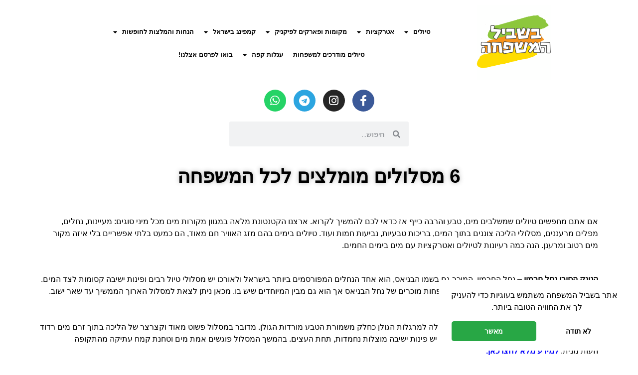

--- FILE ---
content_type: text/html; charset=UTF-8
request_url: https://familytrips.co.il/6-2/
body_size: 31182
content:
<!DOCTYPE html>
<html dir="rtl" lang="he-IL">
<head>
	<meta charset="UTF-8">
	<meta name="viewport" content="width=device-width, initial-scale=1.0, viewport-fit=cover" />		<meta name='robots' content='index, follow, max-image-preview:large, max-snippet:-1, max-video-preview:-1' />

	<!-- This site is optimized with the Yoast SEO plugin v26.8 - https://yoast.com/product/yoast-seo-wordpress/ -->
	<title>6 מסלולים מומלצים לכל המשפחה - בשביל המשפחה</title>
	<meta name="description" content="5 מסלולים מומלצים עם הילדים בדיוק לימים החמים, טיולי מים, מעיינות, נחלים, מפלים ועוד ... את כל המידע תוכלו למצוא במקום אחד" />
	<link rel="canonical" href="https://familytrips.co.il/6-2/" />
	<meta property="og:locale" content="he_IL" />
	<meta property="og:type" content="article" />
	<meta property="og:title" content="6 מסלולים מומלצים לכל המשפחה - בשביל המשפחה" />
	<meta property="og:description" content="5 מסלולים מומלצים עם הילדים בדיוק לימים החמים, טיולי מים, מעיינות, נחלים, מפלים ועוד ... את כל המידע תוכלו למצוא במקום אחד" />
	<meta property="og:url" content="https://familytrips.co.il/6-2/" />
	<meta property="og:site_name" content="בשביל המשפחה" />
	<meta property="article:published_time" content="2021-06-17T11:52:58+00:00" />
	<meta property="article:modified_time" content="2022-12-28T07:09:58+00:00" />
	<meta property="og:image" content="https://familytrips.co.il/wp-content/uploads/2021/06/20210608_113954.jpg" />
	<meta property="og:image:width" content="1008" />
	<meta property="og:image:height" content="454" />
	<meta property="og:image:type" content="image/jpeg" />
	<meta name="author" content="morna" />
	<meta name="twitter:card" content="summary_large_image" />
	<meta name="twitter:label1" content="נכתב על יד" />
	<meta name="twitter:data1" content="morna" />
	<meta name="twitter:label2" content="זמן קריאה מוערך" />
	<meta name="twitter:data2" content="10 דקות" />
	<script type="application/ld+json" class="yoast-schema-graph">{"@context":"https://schema.org","@graph":[{"@type":"Article","@id":"https://familytrips.co.il/6-2/#article","isPartOf":{"@id":"https://familytrips.co.il/6-2/"},"author":{"name":"morna","@id":"https://familytrips.co.il/#/schema/person/6c35e9203091749c645a2fd6a7bf8609"},"headline":"6 מסלולים מומלצים לכל המשפחה","datePublished":"2021-06-17T11:52:58+00:00","dateModified":"2022-12-28T07:09:58+00:00","mainEntityOfPage":{"@id":"https://familytrips.co.il/6-2/"},"wordCount":6,"publisher":{"@id":"https://familytrips.co.il/#/schema/person/b9368f06c78b65baf0419390cca8898a"},"image":{"@id":"https://familytrips.co.il/6-2/#primaryimage"},"thumbnailUrl":"https://familytrips.co.il/wp-content/uploads/2021/06/20210608_113954.jpg","keywords":["גן מורד הירדן הדרומי","הטנק הסורי בנחל חרמון","הירדנית","טיול בבניאס","טיול מים בגלבוע","טיול עם מים בחיפה","טיול עם מים ליד בית שאן","טיולים בצפון עם הילדים","מסלול במים","מסלול הליכה במים","מסלולים עם ילדים","מעיינות בחיפה","נחל חרמון הבניאס","נחל שיח","עין דיבשה","עין טינה","עין שוקק","פארק המעיינות","רוב רוי","שמורת הטבע מגרסה"],"articleSection":["טיולי מים","טיולים בחינם","צפון","צפון"],"inLanguage":"he-IL"},{"@type":"WebPage","@id":"https://familytrips.co.il/6-2/","url":"https://familytrips.co.il/6-2/","name":"6 מסלולים מומלצים לכל המשפחה - בשביל המשפחה","isPartOf":{"@id":"https://familytrips.co.il/#website"},"primaryImageOfPage":{"@id":"https://familytrips.co.il/6-2/#primaryimage"},"image":{"@id":"https://familytrips.co.il/6-2/#primaryimage"},"thumbnailUrl":"https://familytrips.co.il/wp-content/uploads/2021/06/20210608_113954.jpg","datePublished":"2021-06-17T11:52:58+00:00","dateModified":"2022-12-28T07:09:58+00:00","description":"5 מסלולים מומלצים עם הילדים בדיוק לימים החמים, טיולי מים, מעיינות, נחלים, מפלים ועוד ... את כל המידע תוכלו למצוא במקום אחד","breadcrumb":{"@id":"https://familytrips.co.il/6-2/#breadcrumb"},"inLanguage":"he-IL","potentialAction":[{"@type":"ReadAction","target":["https://familytrips.co.il/6-2/"]}]},{"@type":"ImageObject","inLanguage":"he-IL","@id":"https://familytrips.co.il/6-2/#primaryimage","url":"https://familytrips.co.il/wp-content/uploads/2021/06/20210608_113954.jpg","contentUrl":"https://familytrips.co.il/wp-content/uploads/2021/06/20210608_113954.jpg","width":1008,"height":454,"caption":"עין דיבשה"},{"@type":"BreadcrumbList","@id":"https://familytrips.co.il/6-2/#breadcrumb","itemListElement":[{"@type":"ListItem","position":1,"name":"Home","item":"https://familytrips.co.il/"},{"@type":"ListItem","position":2,"name":"6 מסלולים מומלצים לכל המשפחה"}]},{"@type":"WebSite","@id":"https://familytrips.co.il/#website","url":"https://familytrips.co.il/","name":"בשביל המשפחה","description":"הבית של המשפחות המטיילות","publisher":{"@id":"https://familytrips.co.il/#/schema/person/b9368f06c78b65baf0419390cca8898a"},"potentialAction":[{"@type":"SearchAction","target":{"@type":"EntryPoint","urlTemplate":"https://familytrips.co.il/?s={search_term_string}"},"query-input":{"@type":"PropertyValueSpecification","valueRequired":true,"valueName":"search_term_string"}}],"inLanguage":"he-IL"},{"@type":["Person","Organization"],"@id":"https://familytrips.co.il/#/schema/person/b9368f06c78b65baf0419390cca8898a","name":"admin","image":{"@type":"ImageObject","inLanguage":"he-IL","@id":"https://familytrips.co.il/#/schema/person/image/","url":"https://familytrips.co.il/wp-content/uploads/2021/12/סימון-שבילים-לוגו-1-4.png","contentUrl":"https://familytrips.co.il/wp-content/uploads/2021/12/סימון-שבילים-לוגו-1-4.png","width":150,"height":150,"caption":"admin"},"logo":{"@id":"https://familytrips.co.il/#/schema/person/image/"}},{"@type":"Person","@id":"https://familytrips.co.il/#/schema/person/6c35e9203091749c645a2fd6a7bf8609","name":"morna","image":{"@type":"ImageObject","inLanguage":"he-IL","@id":"https://familytrips.co.il/#/schema/person/image/","url":"https://secure.gravatar.com/avatar/4ad8042dcd66fff39080357568a240eeb33e22ccdfd2589208b59784aa358589?s=96&d=mm&r=g","contentUrl":"https://secure.gravatar.com/avatar/4ad8042dcd66fff39080357568a240eeb33e22ccdfd2589208b59784aa358589?s=96&d=mm&r=g","caption":"morna"}}]}</script>
	<!-- / Yoast SEO plugin. -->


<link rel='dns-prefetch' href='//www.googletagmanager.com' />
<link rel='dns-prefetch' href='//pagead2.googlesyndication.com' />
<link rel="alternate" type="application/rss+xml" title="בשביל המשפחה &laquo; פיד‏" href="https://familytrips.co.il/feed/" />
<link rel="alternate" type="application/rss+xml" title="בשביל המשפחה &laquo; פיד תגובות‏" href="https://familytrips.co.il/comments/feed/" />
<link rel="alternate" title="oEmbed (JSON)" type="application/json+oembed" href="https://familytrips.co.il/wp-json/oembed/1.0/embed?url=https%3A%2F%2Ffamilytrips.co.il%2F6-2%2F" />
<link rel="alternate" title="oEmbed (XML)" type="text/xml+oembed" href="https://familytrips.co.il/wp-json/oembed/1.0/embed?url=https%3A%2F%2Ffamilytrips.co.il%2F6-2%2F&#038;format=xml" />
            <style id="filterable-portfolio-inline-style">
                :root {
                    --portfolio-primary: #4cc1be;
                    --portfolio-on-primary: #000;
                }
            </style>
					<style>
			.lazyload,
			.lazyloading {
				max-width: 100%;
			}
		</style>
		<style id='wp-img-auto-sizes-contain-inline-css' type='text/css'>
img:is([sizes=auto i],[sizes^="auto," i]){contain-intrinsic-size:3000px 1500px}
/*# sourceURL=wp-img-auto-sizes-contain-inline-css */
</style>
<style id='classic-theme-styles-inline-css' type='text/css'>
/*! This file is auto-generated */
.wp-block-button__link{color:#fff;background-color:#32373c;border-radius:9999px;box-shadow:none;text-decoration:none;padding:calc(.667em + 2px) calc(1.333em + 2px);font-size:1.125em}.wp-block-file__button{background:#32373c;color:#fff;text-decoration:none}
/*# sourceURL=/wp-includes/css/classic-themes.min.css */
</style>
<link rel='stylesheet' id='contact-form-7-css' href='https://familytrips.co.il/wp-content/plugins/contact-form-7/includes/css/styles.css' type='text/css' media='all' />
<link rel='stylesheet' id='contact-form-7-rtl-css' href='https://familytrips.co.il/wp-content/plugins/contact-form-7/includes/css/styles-rtl.css' type='text/css' media='all' />
<link rel='stylesheet' id='filterable-portfolio-css' href='https://familytrips.co.il/wp-content/plugins/filterable-portfolio/assets/css/frontend.css' type='text/css' media='all' />
<link rel='stylesheet' id='crowley-icons-css' href='https://familytrips.co.il/wp-content/themes/crowley/fonts/theme_icons/crowley_theme_icons.css' type='text/css' media='all' />
<link rel='stylesheet' id='crowley-style-css' href='https://familytrips.co.il/wp-content/themes/crowley/css/theme-style.css' type='text/css' media='all' />
<style id='crowley-style-inline-css' type='text/css'>
.crowley-logo a { color: #blank; }
/*# sourceURL=crowley-style-inline-css */
</style>
<link rel='stylesheet' id='crowley-cf7-style-css' href='https://familytrips.co.il/wp-content/themes/crowley/css/theme-cf7.css' type='text/css' media='all' />
<style id='evolvethemes-customizer-inline-css' type='text/css'>
.crowley-c-trigger a{background-color:#fc5e63}.comment.bypostauthor .fn, .pingback.bypostauthor .fn{background-color:#fc5e63}.comment.bypostauthor .crowley-author-tag, .pingback.bypostauthor .crowley-author-tag{border-color:#fc5e63;color:#fc5e63}.crowley-comments-hidden .crowley-mc-comments .children:before{background-color:#fc5e63}.form-submit .submit{background-color:#fc5e63}.hentry.crowley-highlight .crowley-e-h_w + .crowley-e-i:before{background-color:#fc5e63}.crowley-sp-metas a{color:#fc5e63}.nav-links > *.current{background-color:#fc5e63}.nav-links > *.next, .nav-links > *.prev{color:#fc5e63}.nav-links > *.next:hover, .nav-links > *.prev:hover{color:#fc5e63;border-color:#fc5e63}.page-links > span:not(.page-links-title){background-color:#fc5e63}a:hover{border-color:#fc5e63}a:hover.crowley-e-read-more{color:#fc5e63}a.crowley-e-read-more{color:#fc5e63}.crowley-ph-bt_w a, .crowley-e-bt a{color:#fc5e63}.crowley-sp-p_w-i a:hover .crowley-sp-title{border-color:#fc5e63}blockquote{border-color:#fc5e63}blockquote:before{color:#fc5e63}.wp-block-pullquote.aligncenter, .wp-block-pullquote.alignnone, .wp-block-pullquote.alignright, .wp-block-pullquote.alignleft, .wp-block-pullquote{border-color:#fc5e63}.wp-block-pullquote.alignright{border-color:#fc5e63}.wp-block-button.is-style-default .wp-block-button__link:not(.has-background), .wp-block-button:not(.is-style-outline):not(.is-style-squared) .wp-block-button__link:not(.has-background){background-color:#fc5e63}.wp-block-button.is-style-outline .wp-block-button__link:not(.has-text-color){color:#fc5e63}.wp-block-button.is-style-outline .wp-block-button__link:not(.has-background){border-color:#fc5e63}.wp-block-button.is-style-squared .wp-block-button__link:not(.has-background){background-color:#fc5e63}.archive.author .crowley-ph-at-author-links a{color:#fc5e63}.crowley-main-sidebar .widget-title span{background-color:#fc5e63}.widget_archive li, .widget_categories li{color:#fc5e63}.comment-respond{background-color:#e2e2e2}.crowley-f-s{background-color:#e2e2e2}.crowley-nav_w{background-color:#e2e2e2}
/*# sourceURL=evolvethemes-customizer-inline-css */
</style>
<link rel='stylesheet' id='crowley-elementor-style-css' href='https://familytrips.co.il/wp-content/themes/crowley/css/theme-elementor.css' type='text/css' media='all' />
<link rel='stylesheet' id='elementor-icons-css' href='https://familytrips.co.il/wp-content/plugins/elementor/assets/lib/eicons/css/elementor-icons.min.css' type='text/css' media='all' />
<link rel='stylesheet' id='elementor-frontend-css' href='https://familytrips.co.il/wp-content/plugins/elementor/assets/css/frontend-rtl.min.css' type='text/css' media='all' />
<style id='elementor-frontend-inline-css' type='text/css'>
.elementor-kit-11510{--e-global-color-primary:#6EC1E4;--e-global-color-secondary:#54595F;--e-global-color-text:#7A7A7A;--e-global-color-accent:#61CE70;--e-global-color-59545243:#4054B2;--e-global-color-38db110c:#23A455;--e-global-color-715fc303:#000;--e-global-color-5182eefd:#FFF;--e-global-typography-primary-font-family:"Roboto";--e-global-typography-primary-font-weight:600;--e-global-typography-secondary-font-family:"Roboto Slab";--e-global-typography-secondary-font-weight:400;--e-global-typography-text-font-family:"Roboto";--e-global-typography-text-font-weight:400;--e-global-typography-accent-font-family:"Roboto";--e-global-typography-accent-font-weight:500;}.elementor-section.elementor-section-boxed > .elementor-container{max-width:1140px;}.e-con{--container-max-width:1140px;}.elementor-widget:not(:last-child){margin-block-end:20px;}.elementor-element{--widgets-spacing:20px 20px;}{}h1.entry-title{display:var(--page-title-display);}.elementor-kit-11510 e-page-transition{background-color:#FFBC7D;}@media(max-width:1024px){.elementor-section.elementor-section-boxed > .elementor-container{max-width:1024px;}.e-con{--container-max-width:1024px;}}@media(max-width:767px){.elementor-section.elementor-section-boxed > .elementor-container{max-width:767px;}.e-con{--container-max-width:767px;}}
.elementor-27665 .elementor-element.elementor-element-d79d8b7{text-align:center;}.elementor-27665 .elementor-element.elementor-element-d79d8b7 .elementor-heading-title{color:#000000;font-family:"Tahoma", Sans-serif;text-transform:uppercase;font-style:normal;text-shadow:0px 0px 10px rgba(0,0,0,0.3);}.elementor-27665 .elementor-element.elementor-element-d91f3a9{--spacer-size:20px;}.elementor-27665 .elementor-element.elementor-element-acd3ab5{text-align:right;color:#000000;font-family:"Tahoma", Sans-serif;text-transform:uppercase;font-style:normal;}.elementor-27665 .elementor-element.elementor-element-cff60e7{text-align:right;color:#000000;font-family:"Tahoma", Sans-serif;text-transform:uppercase;font-style:normal;}.elementor-27665 .elementor-element.elementor-element-e15189f{--e-image-carousel-slides-to-show:1;}.elementor-27665 .elementor-element.elementor-element-1fa751c{text-align:right;color:#000000;font-family:"Tahoma", Sans-serif;text-transform:uppercase;font-style:normal;}.elementor-27665 .elementor-element.elementor-element-4aeedaf{text-align:right;color:#000000;font-family:"Tahoma", Sans-serif;text-transform:uppercase;font-style:normal;}.elementor-27665 .elementor-element.elementor-element-d79765b{--e-image-carousel-slides-to-show:1;}.elementor-27665 .elementor-element.elementor-element-0000380{text-align:right;color:#000000;font-family:"Tahoma", Sans-serif;text-transform:uppercase;font-style:normal;}.elementor-27665 .elementor-element.elementor-element-081df94{text-align:center;color:#000000;font-family:"Tahoma", Sans-serif;font-size:23px;text-transform:uppercase;font-style:normal;}.elementor-27665 .elementor-element.elementor-element-5f863b3{--spacer-size:50px;}.elementor-27665 .elementor-element.elementor-element-8b659af .elementor-button{font-family:"Tahoma", Sans-serif;font-size:32px;text-transform:uppercase;font-style:normal;line-height:0.5em;box-shadow:0px 0px 10px 0px rgba(0,0,0,0.5);}.elementor-27665 .elementor-element.elementor-element-e6ffcf8{text-align:center;}.elementor-27665 .elementor-element.elementor-element-e6ffcf8 img{border-radius:50px 50px 50px 50px;}.elementor-27665 .elementor-element.elementor-element-e6ffcf8 .widget-image-caption{text-align:center;color:#000000;font-family:"Tahoma", Sans-serif;font-size:21px;text-transform:uppercase;font-style:normal;}.elementor-27665 .elementor-element.elementor-element-80b2049 img{border-radius:50px 50px 50px 50px;}.elementor-27665 .elementor-element.elementor-element-80b2049 .widget-image-caption{color:#000000;font-family:"Tahoma", Sans-serif;font-size:21px;text-transform:uppercase;font-style:normal;}.elementor-27665 .elementor-element.elementor-element-08006f4 img{border-radius:50px 50px 50px 50px;}.elementor-27665 .elementor-element.elementor-element-08006f4 .widget-image-caption{color:#000000;font-family:"Tahoma", Sans-serif;font-size:21px;text-transform:uppercase;font-style:normal;}.elementor-27665 .elementor-element.elementor-element-a87dca3 img{border-radius:50px 50px 50px 50px;}.elementor-27665 .elementor-element.elementor-element-a87dca3 .widget-image-caption{color:#000000;font-family:"Tahoma", Sans-serif;font-size:21px;text-transform:uppercase;font-style:normal;}.elementor-27665 .elementor-element.elementor-element-b4b81a7 img{border-radius:50px 50px 50px 50px;}.elementor-27665 .elementor-element.elementor-element-b4b81a7 .widget-image-caption{text-align:center;color:#000000;font-family:"Tahoma", Sans-serif;font-size:21px;}.elementor-27665 .elementor-element.elementor-element-d8341c4 img{border-radius:50px 50px 50px 50px;}.elementor-27665 .elementor-element.elementor-element-d8341c4 .widget-image-caption{text-align:center;color:#000000;font-family:"Tahoma", Sans-serif;font-size:21px;}.elementor-27665 .elementor-element.elementor-element-562e270 img{border-radius:50px 50px 50px 50px;}.elementor-27665 .elementor-element.elementor-element-562e270 .widget-image-caption{text-align:center;color:#000000;font-family:"Tahoma", Sans-serif;font-size:21px;}.elementor-27665 .elementor-element.elementor-element-fa64764 img{border-radius:50px 50px 50px 50px;}.elementor-27665 .elementor-element.elementor-element-fa64764 .widget-image-caption{text-align:center;color:#000000;font-family:"Tahoma", Sans-serif;font-size:21px;}.elementor-27665 .elementor-element.elementor-element-d68c9e4 img{border-radius:50px 50px 50px 50px;}.elementor-27665 .elementor-element.elementor-element-d68c9e4 .widget-image-caption{text-align:center;color:#000000;font-family:"Tahoma", Sans-serif;font-size:21px;}.elementor-27665 .elementor-element.elementor-element-8454ca7 img{border-radius:50px 50px 50px 50px;}.elementor-27665 .elementor-element.elementor-element-8454ca7 .widget-image-caption{text-align:center;color:#000000;font-family:"Tahoma", Sans-serif;font-size:21px;}.elementor-27665 .elementor-element.elementor-element-0123ebb img{border-radius:50px 50px 50px 50px;}.elementor-27665 .elementor-element.elementor-element-0123ebb .widget-image-caption{text-align:center;color:#000000;font-family:"Tahoma", Sans-serif;font-size:21px;}.elementor-27665 .elementor-element.elementor-element-cc1237b{text-align:center;}.elementor-27665 .elementor-element.elementor-element-cc1237b img{border-radius:50px 50px 50px 50px;}.elementor-27665 .elementor-element.elementor-element-cc1237b .widget-image-caption{text-align:center;color:#000000;font-family:"Tahoma", Sans-serif;font-size:21px;text-transform:uppercase;font-style:normal;}@media(max-width:767px){.elementor-27665 .elementor-element.elementor-element-8b659af .elementor-button{font-size:22px;line-height:1.2em;letter-spacing:0.5px;}}
.elementor-53552 .elementor-element.elementor-element-3c1837e3:not(.elementor-motion-effects-element-type-background), .elementor-53552 .elementor-element.elementor-element-3c1837e3 > .elementor-motion-effects-container > .elementor-motion-effects-layer{background-image:url("https://familytrips.co.il/wp-content/uploads/2023/12/WhatsApp-Image-2023-12-27-at-12.04.52-1.jpeg");background-position:center center;background-size:cover;}.elementor-53552 .elementor-element.elementor-element-3c1837e3 > .elementor-background-overlay{background-color:#1506068F;opacity:0.7;transition:background 0.3s, border-radius 0.3s, opacity 0.3s;}.elementor-53552 .elementor-element.elementor-element-3c1837e3{border-style:solid;border-color:#30833C;box-shadow:2px 2px 10px 0px rgba(0,0,0,0.5);transition:background 0.3s, border 0.3s, border-radius 0.3s, box-shadow 0.3s;padding:18% 1% 10% 1%;}.elementor-53552 .elementor-element.elementor-element-3c1837e3, .elementor-53552 .elementor-element.elementor-element-3c1837e3 > .elementor-background-overlay{border-radius:40% 40% 40% 40%;}.elementor-53552 .elementor-element.elementor-element-1e6929d .elementor-button{font-family:"Tahoma", Sans-serif;font-size:35px;}.elementor-53552 .elementor-element.elementor-element-1caff2b{text-align:center;}.elementor-53552 .elementor-element.elementor-element-1caff2b .elementor-heading-title{color:#FFFFFF;font-family:"Tahoma", Sans-serif;font-size:25px;font-weight:400;text-transform:capitalize;-webkit-text-stroke-color:#000;stroke:#000;text-shadow:1px 1px 4px #000000;}.elementor-53552 .elementor-element.elementor-element-dfbde51 .elementor-button{font-family:"Tahoma", Sans-serif;font-size:20px;}#elementor-popup-modal-53552 .dialog-message{width:500px;height:500px;align-items:center;padding:40px 40px 40px 40px;}#elementor-popup-modal-53552{justify-content:center;align-items:center;}#elementor-popup-modal-53552 .dialog-close-button{display:flex;font-size:47px;}#elementor-popup-modal-53552 .dialog-widget-content{animation-duration:1.2s;background-color:#FFFFFF0D;}@media(max-width:767px){.elementor-53552 .elementor-element.elementor-element-3c1837e3 > .elementor-container{max-width:548px;}.elementor-53552 .elementor-element.elementor-element-3c1837e3{margin-top:0px;margin-bottom:0px;padding:11% 0% 18% 0%;}.elementor-53552 .elementor-element.elementor-element-5e0b159d > .elementor-element-populated{padding:0% 0% 0% 0%;}.elementor-53552 .elementor-element.elementor-element-1caff2b .elementor-heading-title{font-size:23px;}.elementor-53552 .elementor-element.elementor-element-1caff2b > .elementor-widget-container{margin:0px 0px 0px 0px;}#elementor-popup-modal-53552 .dialog-message{width:377px;height:428px;}#elementor-popup-modal-53552 .dialog-close-button{font-size:36px;}}
.elementor-30026 .elementor-element.elementor-element-3da30bb > .elementor-container > .elementor-column > .elementor-widget-wrap{align-content:flex-start;align-items:flex-start;}.elementor-30026 .elementor-element.elementor-element-3da30bb > .elementor-background-overlay{background-color:#FFFFFF;opacity:1;}.elementor-30026 .elementor-element.elementor-element-3da30bb{box-shadow:0px 0px 0px 0px rgba(0,0,0,0.5);padding:0% 0% 0% 0%;}.elementor-30026 .elementor-element.elementor-element-3275a78{text-align:left;}.elementor-30026 .elementor-element.elementor-element-4afa6ac .elementor-menu-toggle{margin:0 auto;}.elementor-30026 .elementor-element.elementor-element-4afa6ac .elementor-nav-menu .elementor-item{font-family:"Tahoma", Sans-serif;font-size:13px;}.elementor-30026 .elementor-element.elementor-element-4afa6ac .elementor-nav-menu--main .elementor-item{padding-left:10px;padding-right:10px;}.elementor-30026 .elementor-element.elementor-element-4afa6ac > .elementor-widget-container{padding:4% 0% 0% 0%;}.elementor-30026 .elementor-element.elementor-element-321a4cb{--grid-template-columns:repeat(0, auto);--icon-size:22px;--grid-column-gap:15px;--grid-row-gap:0px;}.elementor-30026 .elementor-element.elementor-element-321a4cb .elementor-widget-container{text-align:center;}.elementor-30026 .elementor-element.elementor-element-321a4cb .elementor-social-icon{--icon-padding:0.5em;}.elementor-30026 .elementor-element.elementor-element-321a4cb > .elementor-widget-container{background-color:#ffffff;}.elementor-30026 .elementor-element.elementor-element-2a79aa8 .elementor-search-form__container{min-height:50px;}.elementor-30026 .elementor-element.elementor-element-2a79aa8 .elementor-search-form__submit{min-width:50px;}body:not(.rtl) .elementor-30026 .elementor-element.elementor-element-2a79aa8 .elementor-search-form__icon{padding-left:calc(50px / 3);}body.rtl .elementor-30026 .elementor-element.elementor-element-2a79aa8 .elementor-search-form__icon{padding-right:calc(50px / 3);}.elementor-30026 .elementor-element.elementor-element-2a79aa8 .elementor-search-form__input, .elementor-30026 .elementor-element.elementor-element-2a79aa8.elementor-search-form--button-type-text .elementor-search-form__submit{padding-left:calc(50px / 3);padding-right:calc(50px / 3);}.elementor-30026 .elementor-element.elementor-element-2a79aa8:not(.elementor-search-form--skin-full_screen) .elementor-search-form__container{border-radius:3px;}.elementor-30026 .elementor-element.elementor-element-2a79aa8.elementor-search-form--skin-full_screen input[type="search"].elementor-search-form__input{border-radius:3px;}.elementor-30026 .elementor-element.elementor-element-76cf2da:not(.elementor-motion-effects-element-type-background), .elementor-30026 .elementor-element.elementor-element-76cf2da > .elementor-motion-effects-container > .elementor-motion-effects-layer{background-color:#FFFFFF00;}.elementor-30026 .elementor-element.elementor-element-76cf2da > .elementor-background-overlay{background-color:#FFFFFF;opacity:0.5;transition:background 0.3s, border-radius 0.3s, opacity 0.3s;}.elementor-30026 .elementor-element.elementor-element-76cf2da{transition:background 0.3s, border 0.3s, border-radius 0.3s, box-shadow 0.3s;}.elementor-30026 .elementor-element.elementor-element-b419b40:not(.elementor-motion-effects-element-type-background) > .elementor-widget-wrap, .elementor-30026 .elementor-element.elementor-element-b419b40 > .elementor-widget-wrap > .elementor-motion-effects-container > .elementor-motion-effects-layer{background-color:#FFFFFF;}.elementor-30026 .elementor-element.elementor-element-b419b40 > .elementor-element-populated{transition:background 0.3s, border 0.3s, border-radius 0.3s, box-shadow 0.3s;}.elementor-30026 .elementor-element.elementor-element-b419b40 > .elementor-element-populated > .elementor-background-overlay{transition:background 0.3s, border-radius 0.3s, opacity 0.3s;}.elementor-30026 .elementor-element.elementor-element-c08d7c3{transition:background 0.3s, border 0.3s, border-radius 0.3s, box-shadow 0.3s;}.elementor-30026 .elementor-element.elementor-element-c08d7c3 > .elementor-background-overlay{transition:background 0.3s, border-radius 0.3s, opacity 0.3s;}.elementor-30026 .elementor-element.elementor-element-24fcc7f .elementor-menu-toggle{margin-left:auto;background-color:#54595F;}.elementor-30026 .elementor-element.elementor-element-24fcc7f .elementor-nav-menu .elementor-item{font-family:"Tahoma", Sans-serif;}.elementor-30026 .elementor-element.elementor-element-24fcc7f .elementor-nav-menu--dropdown .elementor-item, .elementor-30026 .elementor-element.elementor-element-24fcc7f .elementor-nav-menu--dropdown  .elementor-sub-item{font-family:"Tahoma", Sans-serif;}.elementor-30026 .elementor-element.elementor-element-24fcc7f div.elementor-menu-toggle{color:#FFF;}.elementor-30026 .elementor-element.elementor-element-24fcc7f div.elementor-menu-toggle svg{fill:#FFF;}.elementor-30026 .elementor-element.elementor-element-24fcc7f > .elementor-widget-container{padding:2% 0% 0% 0%;background-color:#FFFFFF00;}.elementor-30026 .elementor-element.elementor-element-c702172 .elementor-search-form{text-align:center;}.elementor-30026 .elementor-element.elementor-element-c702172 .elementor-search-form__toggle{--e-search-form-toggle-size:35px;}.elementor-30026 .elementor-element.elementor-element-c702172 input[type="search"].elementor-search-form__input{font-family:"Tahoma", Sans-serif;}.elementor-30026 .elementor-element.elementor-element-c702172:not(.elementor-search-form--skin-full_screen) .elementor-search-form__container{border-radius:3px;}.elementor-30026 .elementor-element.elementor-element-c702172.elementor-search-form--skin-full_screen input[type="search"].elementor-search-form__input{border-radius:3px;}@media(max-width:767px){.elementor-30026 .elementor-element.elementor-element-9478c2c{width:30%;}.elementor-30026 .elementor-element.elementor-element-d3190ac{width:30%;}.elementor-30026 .elementor-element.elementor-element-76cf2da{margin-top:0%;margin-bottom:3%;}.elementor-30026 .elementor-element.elementor-element-e1e4542{width:10%;}.elementor-30026 .elementor-element.elementor-element-b3b4726{width:26%;}.elementor-30026 .elementor-element.elementor-element-b419b40{width:28%;}.elementor-30026 .elementor-element.elementor-element-9c3dd1a > .elementor-widget-container{margin:0% 0% 0% 0%;padding:0% 0% 0% 0%;}.elementor-30026 .elementor-element.elementor-element-922699f{width:24%;}.elementor-30026 .elementor-element.elementor-element-af2dfb0{width:10%;}.elementor-30026 .elementor-element.elementor-element-c08d7c3{margin-top:-18%;margin-bottom:3%;}.elementor-30026 .elementor-element.elementor-element-194e4d3{width:10%;z-index:1;}.elementor-30026 .elementor-element.elementor-element-24fcc7f .e--pointer-framed .elementor-item:before{border-width:0px;}.elementor-30026 .elementor-element.elementor-element-24fcc7f .e--pointer-framed.e--animation-draw .elementor-item:before{border-width:0 0 0px 0px;}.elementor-30026 .elementor-element.elementor-element-24fcc7f .e--pointer-framed.e--animation-draw .elementor-item:after{border-width:0px 0px 0 0;}.elementor-30026 .elementor-element.elementor-element-24fcc7f .e--pointer-framed.e--animation-corners .elementor-item:before{border-width:0px 0 0 0px;}.elementor-30026 .elementor-element.elementor-element-24fcc7f .e--pointer-framed.e--animation-corners .elementor-item:after{border-width:0 0px 0px 0;}.elementor-30026 .elementor-element.elementor-element-24fcc7f .e--pointer-underline .elementor-item:after,
					 .elementor-30026 .elementor-element.elementor-element-24fcc7f .e--pointer-overline .elementor-item:before,
					 .elementor-30026 .elementor-element.elementor-element-24fcc7f .e--pointer-double-line .elementor-item:before,
					 .elementor-30026 .elementor-element.elementor-element-24fcc7f .e--pointer-double-line .elementor-item:after{height:0px;}.elementor-30026 .elementor-element.elementor-element-24fcc7f .elementor-nav-menu--main .elementor-item{padding-left:0px;padding-right:0px;}.elementor-30026 .elementor-element.elementor-element-24fcc7f{--nav-menu-icon-size:20px;width:var( --container-widget-width, 100% );max-width:100%;--container-widget-width:100%;--container-widget-flex-grow:0;align-self:center;}.elementor-30026 .elementor-element.elementor-element-24fcc7f .elementor-menu-toggle{border-radius:77%;}.elementor-30026 .elementor-element.elementor-element-24fcc7f > .elementor-widget-container{padding:0% 0% 0% 0%;}.elementor-30026 .elementor-element.elementor-element-c7b0031{width:25%;}.elementor-30026 .elementor-element.elementor-element-ae26fa7{width:25%;}.elementor-30026 .elementor-element.elementor-element-ea11d5a{width:25%;}.elementor-30026 .elementor-element.elementor-element-fd94213{width:10%;}.elementor-30026 .elementor-element.elementor-element-fd94213 > .elementor-element-populated{margin:0% 0% 0% 0%;--e-column-margin-right:0%;--e-column-margin-left:0%;padding:15% 5% 0% 5%;}.elementor-30026 .elementor-element.elementor-element-c702172 > .elementor-widget-container{margin:0% 33% 25% 0%;}}@media(min-width:768px){.elementor-30026 .elementor-element.elementor-element-1f4db19{width:80%;}.elementor-30026 .elementor-element.elementor-element-e48630f{width:14.369%;}}
.elementor-30046 .elementor-element.elementor-element-606da67:not(.elementor-motion-effects-element-type-background), .elementor-30046 .elementor-element.elementor-element-606da67 > .elementor-motion-effects-container > .elementor-motion-effects-layer{background-color:transparent;background-image:linear-gradient(180deg, #FFFFFF 10%, var( --e-global-color-5182eefd ) 100%);}.elementor-30046 .elementor-element.elementor-element-606da67{transition:background 0.3s, border 0.3s, border-radius 0.3s, box-shadow 0.3s;}.elementor-30046 .elementor-element.elementor-element-606da67 > .elementor-background-overlay{transition:background 0.3s, border-radius 0.3s, opacity 0.3s;}.elementor-30046 .elementor-element.elementor-element-b73c658{font-family:"Tahoma", Sans-serif;}.elementor-30046 .elementor-element.elementor-element-d412436{font-family:"Tahoma", Sans-serif;}.elementor-30046 .elementor-element.elementor-element-79c2939 > .elementor-element-populated{text-align:center;}.elementor-30046 .elementor-element.elementor-element-5fb3056{--grid-template-columns:repeat(0, auto);--icon-size:22px;--grid-column-gap:15px;--grid-row-gap:0px;}.elementor-30046 .elementor-element.elementor-element-5fb3056 .elementor-widget-container{text-align:center;}.elementor-30046 .elementor-element.elementor-element-5fb3056 .elementor-social-icon{--icon-padding:0.5em;}.elementor-30046 .elementor-element.elementor-element-5fb3056 > .elementor-widget-container{background-color:#ffffff;}.elementor-30046 .elementor-element.elementor-element-61d4a71{font-family:"Tahoma", Sans-serif;font-size:15px;}.elementor-30046 .elementor-element.elementor-element-fed7d6c:not(.elementor-motion-effects-element-type-background), .elementor-30046 .elementor-element.elementor-element-fed7d6c > .elementor-motion-effects-container > .elementor-motion-effects-layer{background-color:transparent;background-image:linear-gradient(180deg, #FFFFFF 10%, var( --e-global-color-5182eefd ) 100%);}.elementor-30046 .elementor-element.elementor-element-fed7d6c{transition:background 0.3s, border 0.3s, border-radius 0.3s, box-shadow 0.3s;}.elementor-30046 .elementor-element.elementor-element-fed7d6c > .elementor-background-overlay{transition:background 0.3s, border-radius 0.3s, opacity 0.3s;}.elementor-30046 .elementor-element.elementor-element-f080784{font-family:"Tahoma", Sans-serif;}.elementor-30046 .elementor-element.elementor-element-6332431:not(.elementor-motion-effects-element-type-background), .elementor-30046 .elementor-element.elementor-element-6332431 > .elementor-motion-effects-container > .elementor-motion-effects-layer{background-color:transparent;background-image:linear-gradient(180deg, #FFFFFF 10%, var( --e-global-color-5182eefd ) 100%);}.elementor-30046 .elementor-element.elementor-element-6332431{transition:background 0.3s, border 0.3s, border-radius 0.3s, box-shadow 0.3s;}.elementor-30046 .elementor-element.elementor-element-6332431 > .elementor-background-overlay{transition:background 0.3s, border-radius 0.3s, opacity 0.3s;}.elementor-30046 .elementor-element.elementor-element-bc21d7e{font-family:"Tahoma", Sans-serif;}.elementor-30046 .elementor-element.elementor-element-489a042:not(.elementor-motion-effects-element-type-background), .elementor-30046 .elementor-element.elementor-element-489a042 > .elementor-motion-effects-container > .elementor-motion-effects-layer{background-color:transparent;background-image:linear-gradient(180deg, #FFFFFF 10%, var( --e-global-color-5182eefd ) 100%);}.elementor-30046 .elementor-element.elementor-element-489a042{transition:background 0.3s, border 0.3s, border-radius 0.3s, box-shadow 0.3s;}.elementor-30046 .elementor-element.elementor-element-489a042 > .elementor-background-overlay{transition:background 0.3s, border-radius 0.3s, opacity 0.3s;}@media(min-width:768px){.elementor-30046 .elementor-element.elementor-element-af76548{width:11%;}.elementor-30046 .elementor-element.elementor-element-7a770e5{width:75.332%;}.elementor-30046 .elementor-element.elementor-element-b70e067{width:13%;}.elementor-30046 .elementor-element.elementor-element-5ed3ae3{width:11%;}.elementor-30046 .elementor-element.elementor-element-12a2f65{width:75.332%;}.elementor-30046 .elementor-element.elementor-element-b83d542{width:13%;}.elementor-30046 .elementor-element.elementor-element-4b1c9e9{width:11%;}.elementor-30046 .elementor-element.elementor-element-7fde92f{width:75.332%;}.elementor-30046 .elementor-element.elementor-element-666969e{width:13%;}}
/*# sourceURL=elementor-frontend-inline-css */
</style>
<link rel='stylesheet' id='swiper-css' href='https://familytrips.co.il/wp-content/plugins/elementor/assets/lib/swiper/v8/css/swiper.min.css' type='text/css' media='all' />
<link rel='stylesheet' id='elementor-pro-css' href='https://familytrips.co.il/wp-content/plugins/elementor-pro/assets/css/frontend-rtl.min.css' type='text/css' media='all' />
<link rel='stylesheet' id='font-awesome-5-all-css' href='https://familytrips.co.il/wp-content/plugins/elementor/assets/lib/font-awesome/css/all.min.css' type='text/css' media='all' />
<link rel='stylesheet' id='font-awesome-4-shim-css' href='https://familytrips.co.il/wp-content/plugins/elementor/assets/lib/font-awesome/css/v4-shims.min.css' type='text/css' media='all' />
<link rel='stylesheet' id='lscf-bootstrap-css' href='https://familytrips.co.il/wp-content/plugins/live-search-custom-fields-lite/assets/css/bootstrap/bootstrap.min.css' type='text/css' media='all' />
<link rel='stylesheet' id='px_base-css' href='https://familytrips.co.il/wp-content/plugins/live-search-custom-fields-lite/assets/css/base.css' type='text/css' media='all' />
<link rel='stylesheet' id='jquery-ui-style-css' href='https://familytrips.co.il/wp-content/plugins/live-search-custom-fields-lite/assets/css/jquery-ui.min.css' type='text/css' media='all' />
<link rel='stylesheet' id='jquery-custom-scroll-bar-css' href='https://familytrips.co.il/wp-content/plugins/live-search-custom-fields-lite/assets/vendor/jquery-custom-scrollbar-master/jquery.custom-scrollbar.css' type='text/css' media='all' />
<link rel='stylesheet' id='google-fonts-1-css' href='https://fonts.googleapis.com/css?family=Roboto%3A100%2C100italic%2C200%2C200italic%2C300%2C300italic%2C400%2C400italic%2C500%2C500italic%2C600%2C600italic%2C700%2C700italic%2C800%2C800italic%2C900%2C900italic%7CRoboto+Slab%3A100%2C100italic%2C200%2C200italic%2C300%2C300italic%2C400%2C400italic%2C500%2C500italic%2C600%2C600italic%2C700%2C700italic%2C800%2C800italic%2C900%2C900italic&#038;display=auto&#038;subset=hebrew&#038;ver=6.9' type='text/css' media='all' />
<link rel='stylesheet' id='elementor-icons-shared-0-css' href='https://familytrips.co.il/wp-content/plugins/elementor/assets/lib/font-awesome/css/fontawesome.min.css' type='text/css' media='all' />
<link rel='stylesheet' id='elementor-icons-fa-brands-css' href='https://familytrips.co.il/wp-content/plugins/elementor/assets/lib/font-awesome/css/brands.min.css' type='text/css' media='all' />
<link rel='stylesheet' id='elementor-icons-fa-solid-css' href='https://familytrips.co.il/wp-content/plugins/elementor/assets/lib/font-awesome/css/solid.min.css' type='text/css' media='all' />
<link rel="preconnect" href="https://fonts.gstatic.com/" crossorigin><script type="text/javascript" id="evolvethemes-preloader-js-extra">
/* <![CDATA[ */
var evolvethemes_preloader_queue = [];
//# sourceURL=evolvethemes-preloader-js-extra
/* ]]> */
</script>
<script type="text/javascript" src="https://familytrips.co.il/wp-content/themes/crowley/ev-inc/modules/preloader/v1/js/preloader.min.js" id="evolvethemes-preloader-js"></script>
<script type="text/javascript" src="https://familytrips.co.il/wp-includes/js/jquery/jquery.min.js" id="jquery-core-js"></script>
<script type="text/javascript" src="https://familytrips.co.il/wp-includes/js/jquery/jquery-migrate.min.js" id="jquery-migrate-js"></script>
<script type="text/javascript" src="https://familytrips.co.il/wp-content/themes/crowley/ev-inc/modules/inviewer/v1/js/inviewer.min.js" id="evolvethemes-inviewer-js"></script>
<script type="text/javascript" src="https://familytrips.co.il/wp-content/plugins/elementor/assets/lib/font-awesome/js/v4-shims.min.js" id="font-awesome-4-shim-js"></script>
<script type="text/javascript" src="https://familytrips.co.il/wp-content/plugins/google-analyticator/external-tracking.min.js" id="ga-external-tracking-js"></script>
<link rel="https://api.w.org/" href="https://familytrips.co.il/wp-json/" /><link rel="alternate" title="JSON" type="application/json" href="https://familytrips.co.il/wp-json/wp/v2/posts/27665" /><meta name="generator" content="WordPress 6.9" />
<link rel='shortlink' href='https://familytrips.co.il/?p=27665' />

		<!-- GA Google Analytics @ https://m0n.co/ga -->
		<script async src="https://www.googletagmanager.com/gtag/js?id=UA-129742963-1"></script>
		<script>
			window.dataLayer = window.dataLayer || [];
			function gtag(){dataLayer.push(arguments);}
			gtag('js', new Date());
			gtag('config', 'UA-129742963-1');
		</script>

	<meta name="generator" content="Site Kit by Google 1.170.0" />		<script>
			document.documentElement.className = document.documentElement.className.replace('no-js', 'js');
		</script>
				<style>
			.no-js img.lazyload {
				display: none;
			}

			figure.wp-block-image img.lazyloading {
				min-width: 150px;
			}

			.lazyload,
			.lazyloading {
				--smush-placeholder-width: 100px;
				--smush-placeholder-aspect-ratio: 1/1;
				width: var(--smush-image-width, var(--smush-placeholder-width)) !important;
				aspect-ratio: var(--smush-image-aspect-ratio, var(--smush-placeholder-aspect-ratio)) !important;
			}

						.lazyload, .lazyloading {
				opacity: 0;
			}

			.lazyloaded {
				opacity: 1;
				transition: opacity 400ms;
				transition-delay: 0ms;
			}

					</style>
		
<!-- Google AdSense meta tags added by Site Kit -->
<meta name="google-adsense-platform-account" content="ca-host-pub-2644536267352236">
<meta name="google-adsense-platform-domain" content="sitekit.withgoogle.com">
<!-- End Google AdSense meta tags added by Site Kit -->
<meta name="generator" content="Elementor 3.23.1; features: additional_custom_breakpoints, e_lazyload; settings: css_print_method-internal, google_font-enabled, font_display-auto">
			<style>
				.e-con.e-parent:nth-of-type(n+4):not(.e-lazyloaded):not(.e-no-lazyload),
				.e-con.e-parent:nth-of-type(n+4):not(.e-lazyloaded):not(.e-no-lazyload) * {
					background-image: none !important;
				}
				@media screen and (max-height: 1024px) {
					.e-con.e-parent:nth-of-type(n+3):not(.e-lazyloaded):not(.e-no-lazyload),
					.e-con.e-parent:nth-of-type(n+3):not(.e-lazyloaded):not(.e-no-lazyload) * {
						background-image: none !important;
					}
				}
				@media screen and (max-height: 640px) {
					.e-con.e-parent:nth-of-type(n+2):not(.e-lazyloaded):not(.e-no-lazyload),
					.e-con.e-parent:nth-of-type(n+2):not(.e-lazyloaded):not(.e-no-lazyload) * {
						background-image: none !important;
					}
				}
			</style>
			
<!-- Google AdSense snippet added by Site Kit -->
<script type="text/javascript" async="async" src="https://pagead2.googlesyndication.com/pagead/js/adsbygoogle.js?client=ca-pub-8341419152310593&amp;host=ca-host-pub-2644536267352236" crossorigin="anonymous"></script>

<!-- End Google AdSense snippet added by Site Kit -->
<link rel="icon" href="https://familytrips.co.il/wp-content/uploads/2021/12/cropped-בשביל-המשפחה-לוגו-ללא-לוגו-150x150.jpg" sizes="32x32" />
<link rel="icon" href="https://familytrips.co.il/wp-content/uploads/2021/12/cropped-בשביל-המשפחה-לוגו-ללא-לוגו-300x300.jpg" sizes="192x192" />
<link rel="apple-touch-icon" href="https://familytrips.co.il/wp-content/uploads/2021/12/cropped-בשביל-המשפחה-לוגו-ללא-לוגו-300x300.jpg" />
<meta name="msapplication-TileImage" content="https://familytrips.co.il/wp-content/uploads/2021/12/cropped-בשביל-המשפחה-לוגו-ללא-לוגו-300x300.jpg" />
<!-- Google Analytics Tracking by Google Analyticator 6.5.7 -->
<script type="text/javascript">
    var analyticsFileTypes = [];
    var analyticsSnippet = 'disabled';
    var analyticsEventTracking = 'enabled';
</script>
<script type="text/javascript">
	(function(i,s,o,g,r,a,m){i['GoogleAnalyticsObject']=r;i[r]=i[r]||function(){
	(i[r].q=i[r].q||[]).push(arguments)},i[r].l=1*new Date();a=s.createElement(o),
	m=s.getElementsByTagName(o)[0];a.async=1;a.src=g;m.parentNode.insertBefore(a,m)
	})(window,document,'script','//www.google-analytics.com/analytics.js','ga');
	ga('create', 'UA-XXXXXXXX-X', 'auto');
 
	ga('send', 'pageview');
</script>
		<style type="text/css" id="wp-custom-css">
			a {
border-bottom: none;
}		</style>
		<script data-ad-client="ca-pub-8341419152310593" async src="https://pagead2.googlesyndication.com/pagead/js/adsbygoogle.js"></script></head>
<body class="rtl wp-singular post-template post-template-elementor_header_footer single single-post postid-27665 single-format-standard wp-custom-logo wp-theme-crowley elementor-default elementor-template-full-width elementor-kit-11510 elementor-page elementor-page-27665">
	<a class="screen-reader-text" href="#main-content">Skip to content</a>
			<header data-elementor-type="header" data-elementor-id="30026" class="elementor elementor-30026 elementor-location-header" data-elementor-post-type="elementor_library">
					<section class="elementor-section elementor-top-section elementor-element elementor-element-3da30bb elementor-section-full_width elementor-section-content-top elementor-hidden-phone elementor-section-height-default elementor-section-height-default" data-id="3da30bb" data-element_type="section" data-settings="{&quot;animation&quot;:&quot;none&quot;}">
							<div class="elementor-background-overlay"></div>
							<div class="elementor-container elementor-column-gap-default">
					<div class="elementor-column elementor-col-33 elementor-top-column elementor-element elementor-element-ef5efe9" data-id="ef5efe9" data-element_type="column">
			<div class="elementor-widget-wrap elementor-element-populated">
						<div class="elementor-element elementor-element-3275a78 elementor-widget elementor-widget-theme-site-logo elementor-widget-image" data-id="3275a78" data-element_type="widget" data-widget_type="theme-site-logo.default">
				<div class="elementor-widget-container">
									<a href="https://familytrips.co.il">
			<img width="150" height="150" data-src="https://familytrips.co.il/wp-content/uploads/2021/12/סימון-שבילים-לוגו-1-4.png" class="attachment-full size-full wp-image-42239 lazyload" alt="" src="[data-uri]" style="--smush-placeholder-width: 150px; --smush-placeholder-aspect-ratio: 150/150;" />				</a>
									</div>
				</div>
					</div>
		</div>
				<div class="elementor-column elementor-col-33 elementor-top-column elementor-element elementor-element-1f4db19" data-id="1f4db19" data-element_type="column">
			<div class="elementor-widget-wrap elementor-element-populated">
						<div class="elementor-element elementor-element-4afa6ac elementor-nav-menu__align-center elementor-nav-menu--dropdown-tablet elementor-nav-menu__text-align-aside elementor-nav-menu--toggle elementor-nav-menu--burger elementor-widget elementor-widget-nav-menu" data-id="4afa6ac" data-element_type="widget" data-settings="{&quot;layout&quot;:&quot;horizontal&quot;,&quot;submenu_icon&quot;:{&quot;value&quot;:&quot;&lt;i class=\&quot;fas fa-caret-down\&quot;&gt;&lt;\/i&gt;&quot;,&quot;library&quot;:&quot;fa-solid&quot;},&quot;toggle&quot;:&quot;burger&quot;}" data-widget_type="nav-menu.default">
				<div class="elementor-widget-container">
						<nav aria-label="תפריט" class="elementor-nav-menu--main elementor-nav-menu__container elementor-nav-menu--layout-horizontal e--pointer-underline e--animation-fade">
				<ul id="menu-1-4afa6ac" class="elementor-nav-menu"><li class="menu-item menu-item-type-custom menu-item-object-custom menu-item-has-children menu-item-91293"><a class="elementor-item">טיולים</a>
<ul class="sub-menu elementor-nav-menu--dropdown">
	<li class="menu-item menu-item-type-post_type menu-item-object-page menu-item-91288"><a href="https://familytrips.co.il/%d7%98%d7%99%d7%95%d7%9c%d7%99%d7%9d-%d7%91%d7%a9%d7%91%d7%aa/" class="elementor-sub-item">טיולים בשבת</a></li>
	<li class="menu-item menu-item-type-custom menu-item-object-custom menu-item-has-children menu-item-91291"><a class="elementor-sub-item">טיולי לפי איזור</a>
	<ul class="sub-menu elementor-nav-menu--dropdown">
		<li class="menu-item menu-item-type-post_type menu-item-object-page menu-item-has-children menu-item-91297"><a href="https://familytrips.co.il/%d7%98%d7%99%d7%95%d7%9c%d7%99%d7%9d-%d7%91%d7%a6%d7%a4%d7%95%d7%9f/" class="elementor-sub-item">טיולים בצפון</a>
		<ul class="sub-menu elementor-nav-menu--dropdown">
			<li class="menu-item menu-item-type-custom menu-item-object-custom menu-item-152665"><a href="https://familytrips.co.il/%D7%A8%D7%9E%D7%AA-%D7%94%D7%92%D7%95%D7%9C%D7%9F/" class="elementor-sub-item">רמת הגולן</a></li>
			<li class="menu-item menu-item-type-custom menu-item-object-custom menu-item-152666"><a href="https://familytrips.co.il/%d7%90%d7%a6%d7%91%d7%a2-%d7%94%d7%92%d7%9c%d7%99%d7%9c/" class="elementor-sub-item">אצבע הגליל</a></li>
			<li class="menu-item menu-item-type-custom menu-item-object-custom menu-item-152667"><a href="https://familytrips.co.il/%d7%98%d7%99%d7%95%d7%9c%d7%99%d7%9d-%d7%95%d7%90%d7%98%d7%a8%d7%a7%d7%a6%d7%99%d7%95%d7%aa-%d7%91%d7%92%d7%9c%d7%99%d7%9c-%d7%a2%d7%9c%d7%99%d7%95%d7%9f/" class="elementor-sub-item">גליל עליון</a></li>
			<li class="menu-item menu-item-type-custom menu-item-object-custom menu-item-152668"><a href="https://familytrips.co.il/%d7%98%d7%99%d7%95%d7%9c%d7%99%d7%9d-%d7%95%d7%90%d7%98%d7%a8%d7%a7%d7%a6%d7%99%d7%95%d7%aa-%d7%91%d7%92%d7%9c%d7%99%d7%9c-%d7%94%d7%aa%d7%97%d7%aa%d7%95%d7%9f/" class="elementor-sub-item">גליל תחתון</a></li>
			<li class="menu-item menu-item-type-custom menu-item-object-custom menu-item-152669"><a href="https://familytrips.co.il/%d7%98%d7%99%d7%95%d7%9c%d7%99%d7%9d-%d7%91%d7%97%d7%99%d7%a4%d7%94-%d7%95%d7%94%d7%a1%d7%91%d7%99%d7%91%d7%94/" class="elementor-sub-item">חיפה והסביבה</a></li>
			<li class="menu-item menu-item-type-custom menu-item-object-custom menu-item-152670"><a href="https://familytrips.co.il/%d7%a2%d7%9e%d7%a7-%d7%99%d7%96%d7%a8%d7%a2%d7%90%d7%9c-%d7%95%d7%9b%d7%a4%d7%a8-%d7%94%d7%aa%d7%91%d7%95%d7%a8/" class="elementor-sub-item">עמק יזרעאל והתבור</a></li>
			<li class="menu-item menu-item-type-custom menu-item-object-custom menu-item-152671"><a href="https://familytrips.co.il/%d7%98%d7%99%d7%95%d7%9c%d7%99%d7%9d-%d7%91%d7%9b%d7%a0%d7%a8%d7%aa-%d7%95%d7%91%d7%a1%d7%91%d7%99%d7%91%d7%94/" class="elementor-sub-item">כנרת, טבריה והסביבה</a></li>
			<li class="menu-item menu-item-type-custom menu-item-object-custom menu-item-152672"><a href="https://familytrips.co.il/%d7%a8%d7%9e%d7%95%d7%aa-%d7%9e%d7%a0%d7%a9%d7%94/" class="elementor-sub-item">רמות מנשה והסביבה</a></li>
			<li class="menu-item menu-item-type-custom menu-item-object-custom menu-item-152673"><a href="https://familytrips.co.il/%d7%98%d7%99%d7%95%d7%9c%d7%99%d7%9d-%d7%91%d7%92%d7%9c%d7%99%d7%9c-%d7%94%d7%9e%d7%a2%d7%a8%d7%91%d7%99/" class="elementor-sub-item">גליל מערבי</a></li>
			<li class="menu-item menu-item-type-custom menu-item-object-custom menu-item-152674"><a href="https://familytrips.co.il/%d7%94%d7%92%d7%9c%d7%91%d7%95%d7%a2-%d7%95%d7%a2%d7%9e%d7%a7-%d7%91%d7%99%d7%aa-%d7%a9%d7%90%d7%9f/" class="elementor-sub-item">גלבוע ועמק בית שאן</a></li>
			<li class="menu-item menu-item-type-custom menu-item-object-custom menu-item-152675"><a href="https://familytrips.co.il/%d7%96%d7%9b%d7%a8%d7%95%d7%9f-%d7%99%d7%a2%d7%a7%d7%91-%d7%95%d7%9e%d7%99%d7%a9%d7%95%d7%a8-%d7%94%d7%97%d7%95%d7%a3-%d7%94%d7%a6%d7%a4%d7%95%d7%a0%d7%99/" class="elementor-sub-item">זכרון יעקב ומישור החוף הצפוני</a></li>
		</ul>
</li>
		<li class="menu-item menu-item-type-post_type menu-item-object-page menu-item-has-children menu-item-91296"><a href="https://familytrips.co.il/%d7%98%d7%99%d7%95%d7%9c%d7%99%d7%9d-%d7%91%d7%9e%d7%a8%d7%9b%d7%96/" class="elementor-sub-item">טיולים במרכז</a>
		<ul class="sub-menu elementor-nav-menu--dropdown">
			<li class="menu-item menu-item-type-custom menu-item-object-custom menu-item-152676"><a href="https://familytrips.co.il/%d7%96%d7%9b%d7%a8%d7%95%d7%9f-%d7%99%d7%a2%d7%a7%d7%91-%d7%95%d7%9e%d7%99%d7%a9%d7%95%d7%a8-%d7%94%d7%97%d7%95%d7%a3-%d7%94%d7%a6%d7%a4%d7%95%d7%a0%d7%99/" class="elementor-sub-item">זכרון יעקב ומישור החוף הצפוני</a></li>
			<li class="menu-item menu-item-type-custom menu-item-object-custom menu-item-152677"><a href="https://familytrips.co.il/%d7%a9%d7%a8%d7%95%d7%9f-%d7%95%d7%a2%d7%9e%d7%a7-%d7%97%d7%a4%d7%a8/" class="elementor-sub-item">עמק חפר והשרון</a></li>
			<li class="menu-item menu-item-type-custom menu-item-object-custom menu-item-152678"><a href="https://familytrips.co.il/%d7%aa%d7%9c-%d7%90%d7%91%d7%99%d7%91-%d7%95%d7%92%d7%95%d7%a9-%d7%93%d7%9f/" class="elementor-sub-item">תל אביב וגוש דן</a></li>
			<li class="menu-item menu-item-type-custom menu-item-object-custom menu-item-152679"><a href="https://familytrips.co.il/%d7%98%d7%99%d7%95%d7%9c%d7%99%d7%9d-%d7%91%d7%9e%d7%95%d7%93%d7%99%d7%a2%d7%99%d7%9f-%d7%95%d7%94%d7%a1%d7%91%d7%99%d7%91%d7%94/" class="elementor-sub-item">מודיעין והסביבה</a></li>
			<li class="menu-item menu-item-type-custom menu-item-object-custom menu-item-152680"><a href="https://familytrips.co.il/%d7%98%d7%99%d7%95%d7%9c%d7%99%d7%9d-%d7%91%d7%a9%d7%a4%d7%9c%d7%94/" class="elementor-sub-item">השפלה ושפלת יהודה</a></li>
		</ul>
</li>
		<li class="menu-item menu-item-type-post_type menu-item-object-page menu-item-has-children menu-item-91295"><a href="https://familytrips.co.il/%d7%98%d7%99%d7%95%d7%9c%d7%99%d7%9d-%d7%91%d7%99%d7%a8%d7%95%d7%a9%d7%9c%d7%99%d7%9d-%d7%95%d7%94%d7%a8%d7%99-%d7%99%d7%94%d7%95%d7%93%d7%94/" class="elementor-sub-item">טיולים בירושלים והרי יהודה</a>
		<ul class="sub-menu elementor-nav-menu--dropdown">
			<li class="menu-item menu-item-type-custom menu-item-object-custom menu-item-152685"><a href="https://familytrips.co.il/%d7%98%d7%99%d7%95%d7%9c%d7%99%d7%9d-%d7%91%d7%9e%d7%a8%d7%9b%d7%96-%d7%99%d7%a8%d7%95%d7%a9%d7%9c%d7%99%d7%9d/" class="elementor-sub-item">העיר העתיקה ומרכז ירושלים</a></li>
			<li class="menu-item menu-item-type-custom menu-item-object-custom menu-item-152686"><a href="https://familytrips.co.il/%d7%98%d7%99%d7%95%d7%9c%d7%99%d7%9d-%d7%91%d7%94%d7%a8%d7%99-%d7%99%d7%a8%d7%95%d7%a9%d7%9c%d7%99%d7%9d/" class="elementor-sub-item">הרי ירושלים</a></li>
			<li class="menu-item menu-item-type-custom menu-item-object-custom menu-item-152687"><a href="https://familytrips.co.il/%d7%98%d7%99%d7%95%d7%9c%d7%99%d7%9d-%d7%91%d7%9e%d7%93%d7%91%d7%a8-%d7%99%d7%94%d7%95%d7%93%d7%94/" class="elementor-sub-item">מדבר יהודה</a></li>
			<li class="menu-item menu-item-type-custom menu-item-object-custom menu-item-152688"><a href="https://familytrips.co.il/%d7%98%d7%99%d7%95%d7%9c%d7%99%d7%9d-%d7%91%d7%a9%d7%a4%d7%9c%d7%94/" class="elementor-sub-item">השפלה ושפלת יהודה</a></li>
			<li class="menu-item menu-item-type-custom menu-item-object-custom menu-item-152689"><a href="https://familytrips.co.il/%d7%98%d7%99%d7%95%d7%9c%d7%99%d7%9d-%d7%91%d7%99%d7%94%d7%95%d7%93%d7%94-%d7%95%d7%a9%d7%95%d7%9e%d7%a8%d7%95%d7%9f/" class="elementor-sub-item">יהודה ושומרון</a></li>
		</ul>
</li>
		<li class="menu-item menu-item-type-post_type menu-item-object-page menu-item-has-children menu-item-91294"><a href="https://familytrips.co.il/%d7%98%d7%99%d7%95%d7%9c%d7%99%d7%9d-%d7%91%d7%93%d7%a8%d7%95%d7%9d/" class="elementor-sub-item">טיולים בדרום</a>
		<ul class="sub-menu elementor-nav-menu--dropdown">
			<li class="menu-item menu-item-type-custom menu-item-object-custom menu-item-152690"><a href="https://familytrips.co.il/%d7%90%d7%a9%d7%a7%d7%9c%d7%95%d7%9f-%d7%95%d7%9e%d7%99%d7%a9%d7%95%d7%a8-%d7%94%d7%97%d7%95%d7%a3-%d7%94%d7%93%d7%a8%d7%95%d7%9e%d7%99/" class="elementor-sub-item">אשקלון ומישור החוף הדרומי</a></li>
			<li class="menu-item menu-item-type-custom menu-item-object-custom menu-item-152691"><a href="https://familytrips.co.il/%d7%94%d7%a0%d7%92%d7%91-%d7%94%d7%9e%d7%a2%d7%a8%d7%91%d7%99-%d7%95%d7%94%d7%a1%d7%91%d7%99%d7%91%d7%94/" class="elementor-sub-item">באר שבע והנגב הצפוני ומערבי</a></li>
			<li class="menu-item menu-item-type-custom menu-item-object-custom menu-item-152692"><a href="https://familytrips.co.il/%d7%9e%d7%a6%d7%a4%d7%94-%d7%95%d7%9e%d7%9b%d7%aa%d7%a9-%d7%a8%d7%9e%d7%95%d7%9f-%d7%95%d7%94%d7%a1%d7%91%d7%99%d7%91%d7%94/" class="elementor-sub-item">מצפה, מכתש רמון והנגב הדרומי</a></li>
			<li class="menu-item menu-item-type-custom menu-item-object-custom menu-item-152693"><a href="https://familytrips.co.il/%d7%99%d7%a8%d7%95%d7%97%d7%9d-%d7%94%d7%9e%d7%9b%d7%aa%d7%a9-%d7%94%d7%92%d7%93%d7%95%d7%9c-%d7%95%d7%94%d7%a1%d7%91%d7%99%d7%91%d7%94/" class="elementor-sub-item">ירוחם, המכתש הגדול והנגב המזרחי</a></li>
			<li class="menu-item menu-item-type-custom menu-item-object-custom menu-item-152694"><a href="https://familytrips.co.il/%d7%98%d7%99%d7%95%d7%9c%d7%99%d7%9d-%d7%91%d7%99%d7%9d-%d7%94%d7%9e%d7%9c%d7%97/" class="elementor-sub-item">ים המלח</a></li>
			<li class="menu-item menu-item-type-custom menu-item-object-custom menu-item-152695"><a href="https://familytrips.co.il/%d7%98%d7%99%d7%95%d7%9c%d7%99%d7%9d-%d7%91%d7%9e%d7%93%d7%91%d7%a8-%d7%99%d7%94%d7%95%d7%93%d7%94/" class="elementor-sub-item">מדבר יהודה</a></li>
			<li class="menu-item menu-item-type-custom menu-item-object-custom menu-item-152696"><a href="https://familytrips.co.il/%d7%98%d7%99%d7%95%d7%9c%d7%99%d7%9d-%d7%91%d7%a2%d7%a8%d7%91%d7%94/" class="elementor-sub-item">ערבה</a></li>
			<li class="menu-item menu-item-type-custom menu-item-object-custom menu-item-152697"><a href="https://familytrips.co.il/%d7%98%d7%99%d7%95%d7%9c%d7%99%d7%9d-%d7%91%d7%94%d7%a8%d7%99-%d7%90%d7%99%d7%9c%d7%aa-%d7%95%d7%90%d7%99%d7%9c%d7%aa/" class="elementor-sub-item">אילת והרי אילת</a></li>
		</ul>
</li>
	</ul>
</li>
	<li class="menu-item menu-item-type-custom menu-item-object-custom menu-item-has-children menu-item-139538"><a class="elementor-sub-item">טיולים לפי עונה</a>
	<ul class="sub-menu elementor-nav-menu--dropdown">
		<li class="menu-item menu-item-type-post_type menu-item-object-page menu-item-139537"><a href="https://familytrips.co.il/%d7%98%d7%99%d7%95%d7%9c%d7%99%d7%9d-%d7%91%d7%90%d7%91%d7%99%d7%91-%d7%94%d7%a2%d7%95%d7%a0%d7%94-%d7%94%d7%99%d7%a4%d7%94-%d7%91%d7%99%d7%95%d7%aa%d7%a8-%d7%a9%d7%9c-%d7%94%d7%98%d7%91%d7%a2/" class="elementor-sub-item">טיולים באביב</a></li>
		<li class="menu-item menu-item-type-post_type menu-item-object-page menu-item-130329"><a href="https://familytrips.co.il/%d7%98%d7%99%d7%95%d7%9c%d7%99%d7%9d-%d7%95%d7%90%d7%98%d7%a8%d7%a7%d7%a6%d7%99%d7%95%d7%aa-%d7%91%d7%97%d7%95%d7%a8%d7%a3/" class="elementor-sub-item">טיולים  בחורף</a></li>
		<li class="menu-item menu-item-type-custom menu-item-object-custom menu-item-has-children menu-item-114865"><a class="elementor-sub-item">טיולים בקיץ</a>
		<ul class="sub-menu elementor-nav-menu--dropdown">
			<li class="menu-item menu-item-type-post_type menu-item-object-page menu-item-112904"><a href="https://familytrips.co.il/%d7%98%d7%99%d7%95%d7%9c%d7%99-%d7%9e%d7%99%d7%9d-%d7%9c%d7%a2%d7%95%d7%a0%d7%aa-%d7%94%d7%a7%d7%99%d7%a5/" class="elementor-sub-item">טיולי מים לעונת הקיץ</a></li>
			<li class="menu-item menu-item-type-post_type menu-item-object-post menu-item-114872"><a href="https://familytrips.co.il/%d7%9e%d7%a1%d7%9c%d7%95%d7%9c%d7%99-%d7%9e%d7%99%d7%9d-%d7%91%d7%99%d7%a9%d7%a8%d7%90%d7%9c-%d7%9e%d7%a1%d7%9c%d7%95%d7%9c%d7%99%d7%9d-%d7%a8%d7%98%d7%95%d7%91%d7%99%d7%9d-%d7%9c%d7%94%d7%9c%d7%99/" class="elementor-sub-item">מסלולים להליכה במים</a></li>
			<li class="menu-item menu-item-type-post_type menu-item-object-page menu-item-112901"><a href="https://familytrips.co.il/%d7%9e%d7%a2%d7%99%d7%99%d7%a0%d7%95%d7%aa-%d7%91%d7%99%d7%a9%d7%a8%d7%90%d7%9c/" class="elementor-sub-item">מעיינות בישראל</a></li>
			<li class="menu-item menu-item-type-post_type menu-item-object-page menu-item-114866"><a href="https://familytrips.co.il/%d7%97%d7%95%d7%a4%d7%99-%d7%99%d7%9d-%d7%9c%d7%9b%d7%9c-%d7%94%d7%9e%d7%a9%d7%a4%d7%97%d7%94/" class="elementor-sub-item">חופי ים מומלצים</a></li>
			<li class="menu-item menu-item-type-post_type menu-item-object-post menu-item-114871"><a href="https://familytrips.co.il/%d7%97%d7%95%d7%a4%d7%99-%d7%94%d7%9b%d7%a0%d7%a8%d7%aa-%d7%94%d7%9b%d7%99-%d7%9e%d7%95%d7%9e%d7%9c%d7%a6%d7%99%d7%9d-%d7%a2%d7%9d-%d7%9b%d7%9c-%d7%94%d7%9e%d7%a9%d7%a4%d7%97%d7%94/" class="elementor-sub-item">חופים מומלצים בכנרת</a></li>
			<li class="menu-item menu-item-type-post_type menu-item-object-post menu-item-114867"><a href="https://familytrips.co.il/%d7%a8%d7%a9%d7%99%d7%9e%d7%aa-%d7%a4%d7%90%d7%a8%d7%a7%d7%99-%d7%94%d7%9e%d7%99%d7%9d-%d7%91%d7%99%d7%a9%d7%a8%d7%90%d7%9c/" class="elementor-sub-item">פארקי המים בישראל</a></li>
			<li class="menu-item menu-item-type-post_type menu-item-object-post menu-item-114868"><a href="https://familytrips.co.il/%d7%a4%d7%90%d7%a8%d7%a7%d7%99%d7%9d-%d7%91%d7%99%d7%a9%d7%a8%d7%90%d7%9c-%d7%a2%d7%9d-%d7%9e%d7%96%d7%a8%d7%a7%d7%95%d7%aa-%d7%9e%d7%99%d7%9d/" class="elementor-sub-item">פארקים עם מזרקות מים</a></li>
			<li class="menu-item menu-item-type-post_type menu-item-object-post menu-item-114869"><a href="https://familytrips.co.il/%d7%a7%d7%99%d7%90%d7%a7%d7%99%d7%9d-%d7%91%d7%a6%d7%a4%d7%95%d7%9f/" class="elementor-sub-item">קייקים בצפון</a></li>
			<li class="menu-item menu-item-type-post_type menu-item-object-post menu-item-114870"><a href="https://familytrips.co.il/%d7%a9%d7%99%d7%99%d7%98-%d7%95%d7%a1%d7%a4%d7%95%d7%a8%d7%98-%d7%99%d7%9e%d7%99/" class="elementor-sub-item">שייט וספורט ימי</a></li>
		</ul>
</li>
		<li class="menu-item menu-item-type-post_type menu-item-object-page menu-item-139539"><a href="https://familytrips.co.il/%d7%98%d7%99%d7%95%d7%9c%d7%99-%d7%a1%d7%aa%d7%99%d7%95/" class="elementor-sub-item">טיולים בסתיו</a></li>
	</ul>
</li>
	<li class="menu-item menu-item-type-post_type menu-item-object-page menu-item-has-children menu-item-147677"><a href="https://familytrips.co.il/%d7%aa%d7%9b%d7%a0%d7%95%d7%9f-%d7%97%d7%95%d7%a4%d7%a9%d7%94-%d7%97%d7%95%d7%a4%d7%a9%d7%95%d7%aa-%d7%9e%d7%95%d7%9b%d7%a0%d7%95%d7%aa-%d7%9c%d7%a9%d7%99%d7%9e%d7%95%d7%a9-%d7%97%d7%99%d7%a0%d7%9e/" class="elementor-sub-item">המדריך המלא לחופשה ב</a>
	<ul class="sub-menu elementor-nav-menu--dropdown">
		<li class="menu-item menu-item-type-post_type menu-item-object-post menu-item-167545"><a href="https://familytrips.co.il/%d7%97%d7%95%d7%a4%d7%a9%d7%94-%d7%91%d7%92%d7%9c%d7%99%d7%9c-%d7%94%d7%a2%d7%9c%d7%99%d7%95%d7%9f-%d7%94%d7%9e%d7%93%d7%a8%d7%99%d7%9a-%d7%94%d7%9e%d7%9c%d7%90/" class="elementor-sub-item">גליל העליון</a></li>
		<li class="menu-item menu-item-type-post_type menu-item-object-page menu-item-147982"><a href="https://familytrips.co.il/%d7%97%d7%95%d7%a4%d7%a9%d7%94-%d7%91%d7%9b%d7%a0%d7%a8%d7%aa-%d7%94%d7%9e%d7%93%d7%a8%d7%99%d7%9a-%d7%94%d7%9e%d7%9c%d7%90/" class="elementor-sub-item">כנרת</a></li>
		<li class="menu-item menu-item-type-post_type menu-item-object-post menu-item-167607"><a href="https://familytrips.co.il/%d7%97%d7%95%d7%a4%d7%a9%d7%94-%d7%91%d7%a2%d7%9e%d7%a7-%d7%94%d7%9e%d7%a2%d7%99%d7%99%d7%a0%d7%95%d7%aa-%d7%94%d7%9e%d7%93%d7%a8%d7%99%d7%9a-%d7%94%d7%9e%d7%9c%d7%90/" class="elementor-sub-item">עמק המעיינות</a></li>
		<li class="menu-item menu-item-type-post_type menu-item-object-post menu-item-168467"><a href="https://familytrips.co.il/%d7%97%d7%95%d7%a4%d7%a9%d7%94-%d7%91%d7%92%d7%9c%d7%99%d7%9c-%d7%94%d7%9e%d7%a2%d7%a8%d7%91%d7%99-%d7%94%d7%9e%d7%93%d7%a8%d7%99%d7%9a-%d7%94%d7%9e%d7%9c%d7%90/" class="elementor-sub-item">גליל המערבי</a></li>
		<li class="menu-item menu-item-type-post_type menu-item-object-post menu-item-147628"><a href="https://familytrips.co.il/%d7%97%d7%95%d7%a4%d7%a9%d7%94-%d7%91%d7%aa%d7%9c-%d7%90%d7%91%d7%99%d7%91-%d7%94%d7%9e%d7%93%d7%a8%d7%99%d7%9a-%d7%94%d7%9e%d7%9c%d7%90/" class="elementor-sub-item">תל אביב</a></li>
		<li class="menu-item menu-item-type-post_type menu-item-object-post menu-item-145437"><a href="https://familytrips.co.il/%d7%97%d7%95%d7%a4%d7%a9%d7%94-%d7%91%d7%9e%d7%a6%d7%a4%d7%94-%d7%a8%d7%9e%d7%95%d7%9f-%d7%94%d7%9e%d7%93%d7%a8%d7%99%d7%9a-%d7%94%d7%9e%d7%9c%d7%90/" class="elementor-sub-item">מצפה רמון</a></li>
		<li class="menu-item menu-item-type-post_type menu-item-object-post menu-item-145838"><a href="https://familytrips.co.il/%d7%97%d7%95%d7%a4%d7%a9%d7%94-%d7%91%d7%99%d7%9d-%d7%94%d7%9e%d7%9c%d7%97-%d7%94%d7%9e%d7%93%d7%a8%d7%99%d7%9a-%d7%94%d7%9e%d7%9c%d7%90/" class="elementor-sub-item">ים המלח</a></li>
		<li class="menu-item menu-item-type-post_type menu-item-object-post menu-item-145438"><a href="https://familytrips.co.il/%d7%97%d7%95%d7%a4%d7%a9%d7%94-%d7%91%d7%99%d7%a8%d7%95%d7%a9%d7%9c%d7%99%d7%9d-%d7%94%d7%9e%d7%93%d7%a8%d7%99%d7%9a-%d7%94%d7%9e%d7%9c%d7%90/" class="elementor-sub-item">ירושלים</a></li>
		<li class="menu-item menu-item-type-post_type menu-item-object-page menu-item-145439"><a href="https://familytrips.co.il/%d7%97%d7%95%d7%a4%d7%a9%d7%94-%d7%91%d7%90%d7%99%d7%9c%d7%aa-%d7%94%d7%9e%d7%93%d7%a8%d7%99%d7%9a-%d7%94%d7%9e%d7%9c%d7%90/" class="elementor-sub-item">אילת</a></li>
	</ul>
</li>
	<li class="menu-item menu-item-type-post_type menu-item-object-page menu-item-122887"><a href="https://familytrips.co.il/%d7%a9%d7%9e%d7%95%d7%a8%d7%95%d7%aa-%d7%98%d7%91%d7%a2-%d7%95%d7%92%d7%a0%d7%99%d7%9d-%d7%9c%d7%90%d7%95%d7%9e%d7%99%d7%99%d7%9d-%d7%91%d7%99%d7%a9%d7%a8%d7%90%d7%9c/" class="elementor-sub-item">שמורות טבע וגנים לאומיים</a></li>
	<li class="menu-item menu-item-type-post_type menu-item-object-page menu-item-91289"><a href="https://familytrips.co.il/%d7%98%d7%99%d7%95%d7%9c%d7%99%d7%9d-%d7%a2%d7%9d-%d7%99%d7%9c%d7%93%d7%99%d7%9d/" class="elementor-sub-item">טיולים עם ילדים</a></li>
	<li class="menu-item menu-item-type-post_type menu-item-object-page menu-item-91290"><a href="https://familytrips.co.il/%d7%98%d7%99%d7%95%d7%9c%d7%99-%d7%a2%d7%9d-%d7%a2%d7%92%d7%9c%d7%95%d7%aa/" class="elementor-sub-item">טיולים עם עגלות</a></li>
	<li class="menu-item menu-item-type-post_type menu-item-object-page menu-item-103846"><a href="https://familytrips.co.il/%d7%98%d7%99%d7%95%d7%9c%d7%99%d7%9d-%d7%a0%d7%92%d7%99%d7%a9%d7%99%d7%9d-%d7%9c%d7%a0%d7%9b%d7%99%d7%9d/" class="elementor-sub-item">טיולים נגישים לנכים</a></li>
	<li class="menu-item menu-item-type-post_type menu-item-object-page menu-item-91316"><a href="https://familytrips.co.il/%d7%9e%d7%a1%d7%9c%d7%95%d7%9c%d7%99%d7%9d-%d7%9e%d7%a2%d7%92%d7%9c%d7%99%d7%99%d7%9d/" class="elementor-sub-item">מסלולים מעגליים</a></li>
	<li class="menu-item menu-item-type-post_type menu-item-object-page menu-item-91292"><a href="https://familytrips.co.il/%d7%98%d7%99%d7%95%d7%9c%d7%99-%d7%a4%d7%a8%d7%99%d7%97%d7%94/" class="elementor-sub-item">טיולי פריחה</a></li>
	<li class="menu-item menu-item-type-post_type menu-item-object-post menu-item-91330"><a href="https://familytrips.co.il/%d7%9b%d7%9c-%d7%94%d7%98%d7%99%d7%95%d7%9c%d7%99%d7%9d-%d7%a9%d7%9c%d7%a0%d7%95-%d7%a2%d7%9c-%d7%9e%d7%a4%d7%94-%d7%90%d7%97%d7%aa-%d7%94%d7%9e%d7%a9%d7%a4%d7%97%d7%94-%d7%94%d7%9e%d7%98%d7%99/" class="elementor-sub-item">מפת הטיולים שלנו</a></li>
	<li class="menu-item menu-item-type-post_type menu-item-object-page menu-item-111400"><a href="https://familytrips.co.il/%d7%98%d7%99%d7%95%d7%9c%d7%99-%d7%98%d7%a8%d7%a7%d7%99%d7%9d-%d7%91%d7%99%d7%a9%d7%a8%d7%90%d7%9c/" class="elementor-sub-item">טיולי טרקים בישראל</a></li>
</ul>
</li>
<li class="menu-item menu-item-type-custom menu-item-object-custom menu-item-has-children menu-item-91298"><a class="elementor-item">אטרקציות</a>
<ul class="sub-menu elementor-nav-menu--dropdown">
	<li class="menu-item menu-item-type-post_type menu-item-object-page menu-item-168256"><a href="https://familytrips.co.il/%d7%94%d7%a6%d7%92%d7%95%d7%aa-%d7%9c%d7%99%d7%9c%d7%93%d7%99%d7%9d/" class="elementor-sub-item">הצגות לילדים</a></li>
	<li class="menu-item menu-item-type-post_type menu-item-object-page menu-item-91300"><a href="https://familytrips.co.il/%d7%90%d7%98%d7%a8%d7%a7%d7%a6%d7%99%d7%95%d7%aa-%d7%a2%d7%9d-%d7%99%d7%9c%d7%93%d7%99%d7%9d/" class="elementor-sub-item">אטרקציות בישראל</a></li>
	<li class="menu-item menu-item-type-post_type menu-item-object-page menu-item-114396"><a href="https://familytrips.co.il/%d7%90%d7%98%d7%a8%d7%a7%d7%a6%d7%99%d7%95%d7%aa-%d7%90%d7%a7%d7%a1%d7%98%d7%a8%d7%99%d7%9d-%d7%91%d7%99%d7%a9%d7%a8%d7%90%d7%9c/" class="elementor-sub-item">אטרקציות אקסטרים בישראל</a></li>
	<li class="menu-item menu-item-type-post_type menu-item-object-page menu-item-120388"><a href="https://familytrips.co.il/%d7%90%d7%98%d7%a8%d7%a7%d7%a6%d7%99%d7%95%d7%aa-%d7%a2%d7%9d-%d7%94%d7%99%d7%9c%d7%93%d7%99%d7%9d-%d7%91%d7%9e%d7%96%d7%92%d7%9f/" class="elementor-sub-item">אטרקציות עם הילדים במזגן</a></li>
	<li class="menu-item menu-item-type-custom menu-item-object-custom menu-item-has-children menu-item-91302"><a class="elementor-sub-item">אטרקציות לפי איזור</a>
	<ul class="sub-menu elementor-nav-menu--dropdown">
		<li class="menu-item menu-item-type-post_type menu-item-object-page menu-item-91686"><a href="https://familytrips.co.il/%d7%90%d7%98%d7%a8%d7%a7%d7%a6%d7%99%d7%95%d7%aa-%d7%91%d7%a6%d7%a4%d7%95%d7%9f/" class="elementor-sub-item">אטרקציות בצפון</a></li>
		<li class="menu-item menu-item-type-post_type menu-item-object-page menu-item-91685"><a href="https://familytrips.co.il/%d7%90%d7%98%d7%a8%d7%a7%d7%a6%d7%99%d7%95%d7%aa-%d7%91%d7%9e%d7%a8%d7%9b%d7%96/" class="elementor-sub-item">אטרקציות במרכז</a></li>
		<li class="menu-item menu-item-type-post_type menu-item-object-page menu-item-91684"><a href="https://familytrips.co.il/%d7%90%d7%98%d7%a8%d7%a7%d7%a6%d7%99%d7%95%d7%aa-%d7%91%d7%99%d7%a8%d7%95%d7%a9%d7%9c%d7%99%d7%9d/" class="elementor-sub-item">אטרקציות בירושלים</a></li>
		<li class="menu-item menu-item-type-post_type menu-item-object-page menu-item-91683"><a href="https://familytrips.co.il/%d7%90%d7%98%d7%a8%d7%a7%d7%a6%d7%99%d7%95%d7%aa-%d7%91%d7%93%d7%a8%d7%95%d7%9d/" class="elementor-sub-item">אטרקציות בדרום</a></li>
	</ul>
</li>
	<li class="menu-item menu-item-type-post_type menu-item-object-post menu-item-91301"><a href="https://familytrips.co.il/%d7%9e%d7%a2%d7%99%d7%99%d7%a0%d7%95%d7%aa-%d7%97%d7%9e%d7%99%d7%9d-%d7%91%d7%99%d7%a9%d7%a8%d7%90%d7%9c/" class="elementor-sub-item">מעיינות חמים</a></li>
	<li class="menu-item menu-item-type-post_type menu-item-object-page menu-item-91299"><a href="https://familytrips.co.il/%d7%a7%d7%98%d7%99%d7%a3-%d7%a2%d7%9d-%d7%94%d7%99%d7%9c%d7%93%d7%99%d7%9d/" class="elementor-sub-item">קטיף עצמי</a></li>
	<li class="menu-item menu-item-type-post_type menu-item-object-page menu-item-97452"><a href="https://familytrips.co.il/%d7%a9%d7%91%d7%aa-%d7%99%d7%a9%d7%a8%d7%90%d7%9c%d7%99%d7%aa-%d7%90%d7%aa%d7%a8%d7%99-%d7%9e%d7%95%d7%a8%d7%a9%d7%aa/" class="elementor-sub-item">אתרי מורשת</a></li>
	<li class="menu-item menu-item-type-post_type menu-item-object-post menu-item-97459"><a href="https://familytrips.co.il/%d7%9e%d7%a8%d7%9b%d7%96%d7%99-%d7%9e%d7%91%d7%a7%d7%a8%d7%99%d7%9d-%d7%a2%d7%9d-%d7%94%d7%99%d7%9c%d7%93%d7%99%d7%9d/" class="elementor-sub-item">מרכזי מבקרים</a></li>
	<li class="menu-item menu-item-type-post_type menu-item-object-post menu-item-97460"><a href="https://familytrips.co.il/%d7%9e%d7%95%d7%96%d7%99%d7%90%d7%95%d7%a0%d7%99%d7%9d-%d7%9c%d7%99%d7%9c%d7%93%d7%99%d7%9d/" class="elementor-sub-item">מוזיאונים לילדים</a></li>
	<li class="menu-item menu-item-type-post_type menu-item-object-page menu-item-122001"><a href="https://familytrips.co.il/%d7%9e%d7%a9%d7%97%d7%a7%d7%99%d7%95%d7%aa-%d7%9c%d7%99%d7%9c%d7%93%d7%99%d7%9d-%d7%91%d7%99%d7%a9%d7%a8%d7%90%d7%9c/" class="elementor-sub-item">משחקיות לילדים</a></li>
</ul>
</li>
<li class="menu-item menu-item-type-custom menu-item-object-custom menu-item-has-children menu-item-91303"><a class="elementor-item">מקומות ופארקים לפיקניק</a>
<ul class="sub-menu elementor-nav-menu--dropdown">
	<li class="menu-item menu-item-type-post_type menu-item-object-page menu-item-91307"><a href="https://familytrips.co.il/%d7%9e%d7%a7%d7%95%d7%9e%d7%95%d7%aa-%d7%9c%d7%a4%d7%99%d7%a7%d7%a0%d7%99%d7%a7/" class="elementor-sub-item">פיקניק בטבע</a></li>
	<li class="menu-item menu-item-type-post_type menu-item-object-page menu-item-91308"><a href="https://familytrips.co.il/%d7%a4%d7%90%d7%a8%d7%a7%d7%99%d7%9d/" class="elementor-sub-item">פארקים</a></li>
	<li class="menu-item menu-item-type-post_type menu-item-object-post menu-item-116326"><a href="https://familytrips.co.il/%d7%92%d7%a0%d7%99-%d7%a9%d7%a2%d7%a9%d7%95%d7%a2%d7%99%d7%9d/" class="elementor-sub-item"> גני שעשועים מומלצים</a></li>
	<li class="menu-item menu-item-type-post_type menu-item-object-post menu-item-91306"><a href="https://familytrips.co.il/%d7%a4%d7%90%d7%a8%d7%a7%d7%99%d7%9d-%d7%91%d7%99%d7%a9%d7%a8%d7%90%d7%9c-%d7%a2%d7%9d-%d7%9e%d7%96%d7%a8%d7%a7%d7%95%d7%aa-%d7%9e%d7%99%d7%9d/" class="elementor-sub-item">פארקים עם מזרקות מים</a></li>
</ul>
</li>
<li class="menu-item menu-item-type-custom menu-item-object-custom menu-item-has-children menu-item-110128"><a href="https://familytrips.co.il/%d7%a7%d7%9e%d7%a4%d7%99%d7%a0%d7%92-%d7%91%d7%99%d7%a9%d7%a8%d7%90%d7%9c/" class="elementor-item">קמפינג בישראל</a>
<ul class="sub-menu elementor-nav-menu--dropdown">
	<li class="menu-item menu-item-type-post_type menu-item-object-post menu-item-has-children menu-item-110129"><a href="https://familytrips.co.il/%d7%a8%d7%a9%d7%99%d7%9e%d7%aa-%d7%97%d7%a0%d7%99%d7%95%d7%a0%d7%99-%d7%9c%d7%99%d7%9c%d7%94-%d7%95%d7%a7%d7%9e%d7%a4%d7%99%d7%a0%d7%92-%d7%91%d7%99%d7%a9%d7%a8%d7%90%d7%9c/" class="elementor-sub-item">רשימת חניוני לילה וקמפינג בישראל</a>
	<ul class="sub-menu elementor-nav-menu--dropdown">
		<li class="menu-item menu-item-type-post_type menu-item-object-post menu-item-145756"><a href="https://familytrips.co.il/%d7%97%d7%a0%d7%99%d7%95%d7%a0%d7%99-%d7%9c%d7%99%d7%9c%d7%94-%d7%91%d7%97%d7%99%d7%a0%d7%9d-%d7%a9%d7%9c-%d7%a7%d7%a8%d7%9f-%d7%a7%d7%99%d7%99%d7%9e%d7%aa-%d7%9c%d7%99%d7%a9%d7%a8%d7%90%d7%9c/" class="elementor-sub-item">חניוני לילה בחינם של קק&#8221;ל</a></li>
		<li class="menu-item menu-item-type-post_type menu-item-object-post menu-item-145757"><a href="https://familytrips.co.il/%d7%97%d7%a0%d7%99%d7%95%d7%a0%d7%99-%d7%9c%d7%99%d7%9c%d7%94-%d7%91%d7%97%d7%99%d7%a0%d7%9d-%d7%a9%d7%9c-%d7%a8%d7%a9%d7%95%d7%aa-%d7%94%d7%98%d7%91%d7%a2-%d7%95%d7%94%d7%92%d7%a0%d7%99%d7%9d/" class="elementor-sub-item">חניוני לילה בחינם של רט&#8221;ג</a></li>
		<li class="menu-item menu-item-type-post_type menu-item-object-post menu-item-145758"><a href="https://familytrips.co.il/%d7%97%d7%a0%d7%99%d7%95%d7%a0%d7%99-%d7%9c%d7%99%d7%9c%d7%94-%d7%91%d7%aa%d7%a9%d7%9c%d7%95%d7%9d-%d7%a9%d7%9c-%d7%a8%d7%a9%d7%95%d7%aa-%d7%94%d7%98%d7%91%d7%a2-%d7%95%d7%94%d7%92%d7%a0%d7%99%d7%9d/" class="elementor-sub-item">חניוני לילה בתשלום של רט&#8221;ג</a></li>
		<li class="menu-item menu-item-type-post_type menu-item-object-post menu-item-145755"><a href="https://familytrips.co.il/%d7%97%d7%a0%d7%99%d7%95%d7%a0%d7%99-%d7%9c%d7%99%d7%9c%d7%94-%d7%91%d7%91%d7%aa%d7%99-%d7%a1%d7%a4%d7%a8-%d7%a9%d7%93%d7%94/" class="elementor-sub-item">חניוני לילה בבתי ספר שדה</a></li>
		<li class="menu-item menu-item-type-post_type menu-item-object-post menu-item-145754"><a href="https://familytrips.co.il/%d7%90%d7%aa%d7%a8%d7%99-%d7%a7%d7%9e%d7%a4%d7%99%d7%a0%d7%92-%d7%91%d7%99%d7%a9%d7%a8%d7%90%d7%9c/" class="elementor-sub-item">אתרי קמפינג בישראל</a></li>
	</ul>
</li>
	<li class="menu-item menu-item-type-post_type menu-item-object-post menu-item-110130"><a href="https://familytrips.co.il/%d7%a7%d7%9e%d7%a4%d7%99%d7%a0%d7%92-%d7%91%d7%a6%d7%a4%d7%95%d7%9f-%d7%97%d7%a0%d7%99%d7%95%d7%a0%d7%99-%d7%9c%d7%99%d7%9c%d7%94/" class="elementor-sub-item">חניוני לילה ומתחם אוהלים בצפון</a></li>
	<li class="menu-item menu-item-type-post_type menu-item-object-post menu-item-110132"><a href="https://familytrips.co.il/%d7%99%d7%95%d7%a8%d7%98%d7%99%d7%9d-%d7%95%d7%91%d7%95%d7%a0%d7%92%d7%9c%d7%95%d7%a1-%d7%91%d7%a6%d7%a4%d7%95%d7%9f/" class="elementor-sub-item">יורטים ובונגלוס – אירוח מונגולי</a></li>
	<li class="menu-item menu-item-type-post_type menu-item-object-post menu-item-110133"><a href="https://familytrips.co.il/%d7%90%d7%aa%d7%a8%d7%99-%d7%92%d7%9c%d7%9e%d7%a4%d7%99%d7%a0%d7%92-%d7%91%d7%99%d7%a9%d7%a8%d7%90%d7%9c/" class="elementor-sub-item">אתרי הגלמפינג בישראל</a></li>
	<li class="menu-item menu-item-type-post_type menu-item-object-post menu-item-110134"><a href="https://familytrips.co.il/%d7%90%d7%aa%d7%a8%d7%99-%d7%a7%d7%9e%d7%a4%d7%99%d7%a0%d7%92-%d7%91%d7%97%d7%95%d7%a4%d7%99-%d7%94%d7%99%d7%9d/" class="elementor-sub-item">אתרי קמפינג בחופי הים</a></li>
	<li class="menu-item menu-item-type-post_type menu-item-object-post menu-item-115734"><a href="https://familytrips.co.il/%d7%97%d7%95%d7%a4%d7%99%d7%9d-%d7%9c%d7%a7%d7%9e%d7%a4%d7%99%d7%a0%d7%92-%d7%91%d7%9b%d7%a0%d7%a8%d7%aa/" class="elementor-sub-item">קמפינג בכנרת</a></li>
	<li class="menu-item menu-item-type-post_type menu-item-object-post menu-item-115772"><a href="https://familytrips.co.il/%d7%a7%d7%9e%d7%a4%d7%99%d7%a0%d7%92-%d7%91%d7%99%d7%9d-%d7%94%d7%9e%d7%9c%d7%97/" class="elementor-sub-item">קמפינג בים המלח</a></li>
	<li class="menu-item menu-item-type-post_type menu-item-object-post menu-item-110135"><a href="https://familytrips.co.il/%d7%a8%d7%a9%d7%99%d7%9e%d7%aa-%d7%a6%d7%99%d7%95%d7%93-%d7%9c%d7%a7%d7%9e%d7%a4%d7%99%d7%a0%d7%92-%d7%a2%d7%9d-%d7%99%d7%9c%d7%93%d7%99%d7%9d/" class="elementor-sub-item">רשימת ציוד לקמפינג</a></li>
</ul>
</li>
<li class="menu-item menu-item-type-post_type menu-item-object-page menu-item-has-children menu-item-137585"><a href="https://familytrips.co.il/%d7%94%d7%a0%d7%97%d7%95%d7%aa-%d7%95%d7%94%d7%98%d7%91%d7%95%d7%aa/" class="elementor-item">הנחות והמלצות לחופשות</a>
<ul class="sub-menu elementor-nav-menu--dropdown">
	<li class="menu-item menu-item-type-post_type menu-item-object-page menu-item-115919"><a href="https://familytrips.co.il/%d7%94%d7%a0%d7%97%d7%95%d7%aa-%d7%9c%d7%97%d7%95%d7%a4%d7%a9%d7%94-%d7%91%d7%a6%d7%a4%d7%95%d7%9f/" class="elementor-sub-item">הנחות והמלצות לחופשה בצפון</a></li>
	<li class="menu-item menu-item-type-post_type menu-item-object-page menu-item-115918"><a href="https://familytrips.co.il/%d7%94%d7%a0%d7%97%d7%95%d7%aa-%d7%9c%d7%97%d7%95%d7%a4%d7%a9%d7%94-%d7%91%d7%9e%d7%a8%d7%9b%d7%96/" class="elementor-sub-item">הנחות והמלצות לחופשה במרכז</a></li>
	<li class="menu-item menu-item-type-post_type menu-item-object-page menu-item-115917"><a href="https://familytrips.co.il/%d7%94%d7%a0%d7%97%d7%95%d7%aa-%d7%9c%d7%97%d7%95%d7%a4%d7%a9%d7%94-%d7%91%d7%99%d7%a8%d7%95%d7%a9%d7%9c%d7%99%d7%9d/" class="elementor-sub-item">הנחות והמלצות לחופשה בירושלים</a></li>
	<li class="menu-item menu-item-type-post_type menu-item-object-page menu-item-115916"><a href="https://familytrips.co.il/%d7%94%d7%a0%d7%97%d7%95%d7%aa-%d7%9c%d7%97%d7%95%d7%a4%d7%a9%d7%94-%d7%91%d7%93%d7%a8%d7%95%d7%9d/" class="elementor-sub-item">הנחות והמלצות לחופשה בדרום</a></li>
	<li class="menu-item menu-item-type-post_type menu-item-object-page menu-item-91310"><a href="https://familytrips.co.il/%d7%94%d7%a0%d7%97%d7%95%d7%aa-%d7%95%d7%94%d7%98%d7%91%d7%95%d7%aa/" class="elementor-sub-item">ריכוז כל ההנחות וההמלצות</a></li>
</ul>
</li>
<li class="menu-item menu-item-type-post_type menu-item-object-page menu-item-177245"><a href="https://familytrips.co.il/%d7%98%d7%99%d7%95%d7%9c%d7%99%d7%9d-%d7%9e%d7%95%d7%93%d7%a8%d7%9b%d7%99%d7%9d-%d7%9c%d7%9e%d7%a9%d7%a4%d7%97%d7%95%d7%aa-%d7%91%d7%90%d7%a8%d7%a5/" class="elementor-item">טיולים מודרכים למשפחות</a></li>
<li class="menu-item menu-item-type-post_type menu-item-object-page menu-item-has-children menu-item-135401"><a href="https://familytrips.co.il/%d7%a2%d7%92%d7%9c%d7%95%d7%aa-%d7%a7%d7%a4%d7%94-%d7%91%d7%99%d7%a9%d7%a8%d7%90%d7%9c-%d7%a7%d7%a4%d7%94-%d7%95%d7%90%d7%a8%d7%95%d7%97%d7%94-%d7%91%d7%98%d7%91%d7%a2/" class="elementor-item">עגלות קפה</a>
<ul class="sub-menu elementor-nav-menu--dropdown">
	<li class="menu-item menu-item-type-post_type menu-item-object-page menu-item-has-children menu-item-135403"><a href="https://familytrips.co.il/%d7%a2%d7%92%d7%9c%d7%95%d7%aa-%d7%a7%d7%a4%d7%94-%d7%95%d7%a4%d7%95%d7%93-%d7%98%d7%a8%d7%90%d7%a7-%d7%91%d7%a6%d7%a4%d7%95%d7%9f/" class="elementor-sub-item">עגלות קפה ופוד טראק בצפון</a>
	<ul class="sub-menu elementor-nav-menu--dropdown">
		<li class="menu-item menu-item-type-post_type menu-item-object-page menu-item-139972"><a href="https://familytrips.co.il/%d7%a2%d7%92%d7%9c%d7%95%d7%aa-%d7%a7%d7%a4%d7%94-%d7%91%d7%92%d7%9c%d7%99%d7%9c-%d7%94%d7%a2%d7%9c%d7%99%d7%95%d7%9f/" class="elementor-sub-item">עגלות קפה בגליל העליון</a></li>
		<li class="menu-item menu-item-type-post_type menu-item-object-page menu-item-139973"><a href="https://familytrips.co.il/%d7%a2%d7%92%d7%9c%d7%95%d7%aa-%d7%a7%d7%a4%d7%94-%d7%91%d7%a8%d7%9e%d7%aa-%d7%94%d7%92%d7%95%d7%9c%d7%9f/" class="elementor-sub-item">עגלות קפה ברמת הגולן</a></li>
		<li class="menu-item menu-item-type-post_type menu-item-object-page menu-item-139971"><a href="https://familytrips.co.il/%d7%a2%d7%92%d7%9c%d7%95%d7%aa-%d7%a7%d7%a4%d7%94-%d7%91%d7%9b%d7%a0%d7%a8%d7%aa/" class="elementor-sub-item">עגלות קפה בכנרת והגליל התחתון</a></li>
		<li class="menu-item menu-item-type-post_type menu-item-object-page menu-item-139967"><a href="https://familytrips.co.il/%d7%a2%d7%92%d7%9c%d7%95%d7%aa-%d7%a7%d7%a4%d7%94-%d7%91%d7%a2%d7%9e%d7%a7-%d7%94%d7%9e%d7%a2%d7%99%d7%99%d7%a0%d7%95%d7%aa/" class="elementor-sub-item">עגלות קפה בעמק המעיינות והגלבוע</a></li>
		<li class="menu-item menu-item-type-post_type menu-item-object-page menu-item-139974"><a href="https://familytrips.co.il/%d7%a2%d7%92%d7%9c%d7%95%d7%aa-%d7%a7%d7%a4%d7%94-%d7%91%d7%a2%d7%9e%d7%a7-%d7%99%d7%96%d7%a8%d7%a2%d7%90%d7%9c/" class="elementor-sub-item">עגלות קפה בעמק יזרעאל</a></li>
		<li class="menu-item menu-item-type-post_type menu-item-object-page menu-item-139968"><a href="https://familytrips.co.il/%d7%a2%d7%92%d7%9c%d7%95%d7%aa-%d7%a7%d7%a4%d7%94-%d7%91%d7%a8%d7%9e%d7%95%d7%aa-%d7%9e%d7%a0%d7%a9%d7%94/" class="elementor-sub-item">עגלות קפה ברמות מנשה</a></li>
		<li class="menu-item menu-item-type-post_type menu-item-object-page menu-item-139969"><a href="https://familytrips.co.il/%d7%a2%d7%92%d7%9c%d7%95%d7%aa-%d7%a7%d7%a4%d7%94-%d7%91%d7%97%d7%99%d7%a4%d7%94-%d7%95%d7%94%d7%a7%d7%a8%d7%99%d7%95%d7%aa/" class="elementor-sub-item">עגלות קפה בחיפה והקריות</a></li>
		<li class="menu-item menu-item-type-post_type menu-item-object-page menu-item-139970"><a href="https://familytrips.co.il/%d7%a2%d7%92%d7%9c%d7%95%d7%aa-%d7%a7%d7%a4%d7%94-%d7%91%d7%92%d7%9c%d7%99%d7%9c-%d7%94%d7%9e%d7%a2%d7%a8%d7%91%d7%99-%d7%95%d7%92%d7%95%d7%a9-%d7%9e%d7%a9%d7%92%d7%91/" class="elementor-sub-item">עגלות קפה בגליל המערבי וגוש משגב</a></li>
		<li class="menu-item menu-item-type-post_type menu-item-object-page menu-item-139966"><a href="https://familytrips.co.il/%d7%a2%d7%92%d7%9c%d7%95%d7%aa-%d7%a7%d7%a4%d7%94-%d7%91%d7%9e%d7%99%d7%a9%d7%95%d7%a8-%d7%94%d7%97%d7%95%d7%a3-%d7%94%d7%a6%d7%a4%d7%95%d7%a0%d7%99/" class="elementor-sub-item">עגלות קפה במישור החוף הצפוני</a></li>
	</ul>
</li>
	<li class="menu-item menu-item-type-post_type menu-item-object-page menu-item-has-children menu-item-135404"><a href="https://familytrips.co.il/%d7%a2%d7%92%d7%9c%d7%95%d7%aa-%d7%a7%d7%a4%d7%94-%d7%95%d7%a4%d7%95%d7%93-%d7%98%d7%a8%d7%90%d7%a7-%d7%91%d7%9e%d7%a8%d7%9b%d7%96/" class="elementor-sub-item">עגלות קפה ופוד טראק במרכז</a>
	<ul class="sub-menu elementor-nav-menu--dropdown">
		<li class="menu-item menu-item-type-post_type menu-item-object-page menu-item-139965"><a href="https://familytrips.co.il/%d7%a2%d7%92%d7%9c%d7%95%d7%aa-%d7%a7%d7%a4%d7%94-%d7%91%d7%9e%d7%99%d7%a9%d7%95%d7%a8-%d7%94%d7%97%d7%95%d7%a3-%d7%94%d7%a6%d7%a4%d7%95%d7%a0%d7%99/" class="elementor-sub-item">עגלות קפה במישור החוף הצפוני</a></li>
		<li class="menu-item menu-item-type-post_type menu-item-object-page menu-item-139964"><a href="https://familytrips.co.il/%d7%a2%d7%92%d7%9c%d7%95%d7%aa-%d7%a7%d7%a4%d7%94-%d7%91%d7%a9%d7%a8%d7%95%d7%9f-%d7%95%d7%a2%d7%9e%d7%a7-%d7%97%d7%a4%d7%a8/" class="elementor-sub-item">עגלות קפה בשרון ועמק חפר</a></li>
		<li class="menu-item menu-item-type-post_type menu-item-object-page menu-item-139962"><a href="https://familytrips.co.il/%d7%a2%d7%92%d7%9c%d7%95%d7%aa-%d7%a7%d7%a4%d7%94-%d7%91%d7%aa%d7%9c-%d7%90%d7%91%d7%99%d7%91-%d7%95%d7%92%d7%95%d7%a9-%d7%93%d7%9f/" class="elementor-sub-item">עגלות קפה בתל אביב וגוש דן</a></li>
		<li class="menu-item menu-item-type-post_type menu-item-object-page menu-item-139960"><a href="https://familytrips.co.il/%d7%a2%d7%92%d7%9c%d7%95%d7%aa-%d7%a7%d7%a4%d7%94-%d7%91%d7%a9%d7%a4%d7%9c%d7%94/" class="elementor-sub-item">עגלות קפה בשפלה</a></li>
		<li class="menu-item menu-item-type-post_type menu-item-object-page menu-item-139961"><a href="https://familytrips.co.il/%d7%a2%d7%92%d7%9c%d7%95%d7%aa-%d7%a7%d7%a4%d7%94-%d7%91%d7%9e%d7%95%d7%93%d7%99%d7%a2%d7%99%d7%9f-%d7%95%d7%94%d7%a1%d7%91%d7%99%d7%91%d7%94/" class="elementor-sub-item">עגלות קפה במודיעין והסביבה</a></li>
		<li class="menu-item menu-item-type-post_type menu-item-object-page menu-item-139963"><a href="https://familytrips.co.il/%d7%a2%d7%92%d7%9c%d7%95%d7%aa-%d7%a7%d7%a4%d7%94-%d7%91%d7%a9%d7%95%d7%9e%d7%a8%d7%95%d7%9f/" class="elementor-sub-item">עגלות קפה בשומרון ובקעת הירדן</a></li>
	</ul>
</li>
	<li class="menu-item menu-item-type-post_type menu-item-object-page menu-item-135402"><a href="https://familytrips.co.il/%d7%a2%d7%92%d7%9c%d7%95%d7%aa-%d7%a7%d7%a4%d7%94-%d7%95%d7%a4%d7%95%d7%93-%d7%98%d7%a8%d7%90%d7%a7-%d7%91%d7%99%d7%a8%d7%95%d7%a9%d7%9c%d7%99%d7%9d/" class="elementor-sub-item">עגלות קפה ופוד טראק בירושלים</a></li>
	<li class="menu-item menu-item-type-post_type menu-item-object-page menu-item-135405"><a href="https://familytrips.co.il/%d7%a2%d7%92%d7%9c%d7%95%d7%aa-%d7%a7%d7%a4%d7%94-%d7%95%d7%a4%d7%95%d7%93-%d7%98%d7%a8%d7%90%d7%a7-%d7%91%d7%93%d7%a8%d7%95%d7%9d/" class="elementor-sub-item">עגלות קפה ופוד טראק בדרום</a></li>
	<li class="menu-item menu-item-type-post_type menu-item-object-page menu-item-163482"><a href="https://familytrips.co.il/%d7%91%d7%95%d7%90%d7%95-%d7%9c%d7%a4%d7%a8%d7%a1%d7%9d-%d7%90%d7%a6%d7%9c%d7%a0%d7%95-%d7%91%d7%97%d7%99%d7%a0%d7%9d/" class="elementor-sub-item">פרסום עגלת קפה בחינם</a></li>
</ul>
</li>
<li class="menu-item menu-item-type-post_type menu-item-object-page menu-item-91317"><a href="https://familytrips.co.il/%d7%91%d7%95%d7%90%d7%95-%d7%9c%d7%a4%d7%a8%d7%a1%d7%9d-%d7%90%d7%a6%d7%9c%d7%a0%d7%95/" class="elementor-item">בואו לפרסם אצלנו!</a></li>
</ul>			</nav>
					<div class="elementor-menu-toggle" role="button" tabindex="0" aria-label="כפתור פתיחת תפריט" aria-expanded="false">
			<i aria-hidden="true" role="presentation" class="elementor-menu-toggle__icon--open eicon-menu-bar"></i><i aria-hidden="true" role="presentation" class="elementor-menu-toggle__icon--close eicon-close"></i>			<span class="elementor-screen-only">תפריט</span>
		</div>
					<nav class="elementor-nav-menu--dropdown elementor-nav-menu__container" aria-hidden="true">
				<ul id="menu-2-4afa6ac" class="elementor-nav-menu"><li class="menu-item menu-item-type-custom menu-item-object-custom menu-item-has-children menu-item-91293"><a class="elementor-item" tabindex="-1">טיולים</a>
<ul class="sub-menu elementor-nav-menu--dropdown">
	<li class="menu-item menu-item-type-post_type menu-item-object-page menu-item-91288"><a href="https://familytrips.co.il/%d7%98%d7%99%d7%95%d7%9c%d7%99%d7%9d-%d7%91%d7%a9%d7%91%d7%aa/" class="elementor-sub-item" tabindex="-1">טיולים בשבת</a></li>
	<li class="menu-item menu-item-type-custom menu-item-object-custom menu-item-has-children menu-item-91291"><a class="elementor-sub-item" tabindex="-1">טיולי לפי איזור</a>
	<ul class="sub-menu elementor-nav-menu--dropdown">
		<li class="menu-item menu-item-type-post_type menu-item-object-page menu-item-has-children menu-item-91297"><a href="https://familytrips.co.il/%d7%98%d7%99%d7%95%d7%9c%d7%99%d7%9d-%d7%91%d7%a6%d7%a4%d7%95%d7%9f/" class="elementor-sub-item" tabindex="-1">טיולים בצפון</a>
		<ul class="sub-menu elementor-nav-menu--dropdown">
			<li class="menu-item menu-item-type-custom menu-item-object-custom menu-item-152665"><a href="https://familytrips.co.il/%D7%A8%D7%9E%D7%AA-%D7%94%D7%92%D7%95%D7%9C%D7%9F/" class="elementor-sub-item" tabindex="-1">רמת הגולן</a></li>
			<li class="menu-item menu-item-type-custom menu-item-object-custom menu-item-152666"><a href="https://familytrips.co.il/%d7%90%d7%a6%d7%91%d7%a2-%d7%94%d7%92%d7%9c%d7%99%d7%9c/" class="elementor-sub-item" tabindex="-1">אצבע הגליל</a></li>
			<li class="menu-item menu-item-type-custom menu-item-object-custom menu-item-152667"><a href="https://familytrips.co.il/%d7%98%d7%99%d7%95%d7%9c%d7%99%d7%9d-%d7%95%d7%90%d7%98%d7%a8%d7%a7%d7%a6%d7%99%d7%95%d7%aa-%d7%91%d7%92%d7%9c%d7%99%d7%9c-%d7%a2%d7%9c%d7%99%d7%95%d7%9f/" class="elementor-sub-item" tabindex="-1">גליל עליון</a></li>
			<li class="menu-item menu-item-type-custom menu-item-object-custom menu-item-152668"><a href="https://familytrips.co.il/%d7%98%d7%99%d7%95%d7%9c%d7%99%d7%9d-%d7%95%d7%90%d7%98%d7%a8%d7%a7%d7%a6%d7%99%d7%95%d7%aa-%d7%91%d7%92%d7%9c%d7%99%d7%9c-%d7%94%d7%aa%d7%97%d7%aa%d7%95%d7%9f/" class="elementor-sub-item" tabindex="-1">גליל תחתון</a></li>
			<li class="menu-item menu-item-type-custom menu-item-object-custom menu-item-152669"><a href="https://familytrips.co.il/%d7%98%d7%99%d7%95%d7%9c%d7%99%d7%9d-%d7%91%d7%97%d7%99%d7%a4%d7%94-%d7%95%d7%94%d7%a1%d7%91%d7%99%d7%91%d7%94/" class="elementor-sub-item" tabindex="-1">חיפה והסביבה</a></li>
			<li class="menu-item menu-item-type-custom menu-item-object-custom menu-item-152670"><a href="https://familytrips.co.il/%d7%a2%d7%9e%d7%a7-%d7%99%d7%96%d7%a8%d7%a2%d7%90%d7%9c-%d7%95%d7%9b%d7%a4%d7%a8-%d7%94%d7%aa%d7%91%d7%95%d7%a8/" class="elementor-sub-item" tabindex="-1">עמק יזרעאל והתבור</a></li>
			<li class="menu-item menu-item-type-custom menu-item-object-custom menu-item-152671"><a href="https://familytrips.co.il/%d7%98%d7%99%d7%95%d7%9c%d7%99%d7%9d-%d7%91%d7%9b%d7%a0%d7%a8%d7%aa-%d7%95%d7%91%d7%a1%d7%91%d7%99%d7%91%d7%94/" class="elementor-sub-item" tabindex="-1">כנרת, טבריה והסביבה</a></li>
			<li class="menu-item menu-item-type-custom menu-item-object-custom menu-item-152672"><a href="https://familytrips.co.il/%d7%a8%d7%9e%d7%95%d7%aa-%d7%9e%d7%a0%d7%a9%d7%94/" class="elementor-sub-item" tabindex="-1">רמות מנשה והסביבה</a></li>
			<li class="menu-item menu-item-type-custom menu-item-object-custom menu-item-152673"><a href="https://familytrips.co.il/%d7%98%d7%99%d7%95%d7%9c%d7%99%d7%9d-%d7%91%d7%92%d7%9c%d7%99%d7%9c-%d7%94%d7%9e%d7%a2%d7%a8%d7%91%d7%99/" class="elementor-sub-item" tabindex="-1">גליל מערבי</a></li>
			<li class="menu-item menu-item-type-custom menu-item-object-custom menu-item-152674"><a href="https://familytrips.co.il/%d7%94%d7%92%d7%9c%d7%91%d7%95%d7%a2-%d7%95%d7%a2%d7%9e%d7%a7-%d7%91%d7%99%d7%aa-%d7%a9%d7%90%d7%9f/" class="elementor-sub-item" tabindex="-1">גלבוע ועמק בית שאן</a></li>
			<li class="menu-item menu-item-type-custom menu-item-object-custom menu-item-152675"><a href="https://familytrips.co.il/%d7%96%d7%9b%d7%a8%d7%95%d7%9f-%d7%99%d7%a2%d7%a7%d7%91-%d7%95%d7%9e%d7%99%d7%a9%d7%95%d7%a8-%d7%94%d7%97%d7%95%d7%a3-%d7%94%d7%a6%d7%a4%d7%95%d7%a0%d7%99/" class="elementor-sub-item" tabindex="-1">זכרון יעקב ומישור החוף הצפוני</a></li>
		</ul>
</li>
		<li class="menu-item menu-item-type-post_type menu-item-object-page menu-item-has-children menu-item-91296"><a href="https://familytrips.co.il/%d7%98%d7%99%d7%95%d7%9c%d7%99%d7%9d-%d7%91%d7%9e%d7%a8%d7%9b%d7%96/" class="elementor-sub-item" tabindex="-1">טיולים במרכז</a>
		<ul class="sub-menu elementor-nav-menu--dropdown">
			<li class="menu-item menu-item-type-custom menu-item-object-custom menu-item-152676"><a href="https://familytrips.co.il/%d7%96%d7%9b%d7%a8%d7%95%d7%9f-%d7%99%d7%a2%d7%a7%d7%91-%d7%95%d7%9e%d7%99%d7%a9%d7%95%d7%a8-%d7%94%d7%97%d7%95%d7%a3-%d7%94%d7%a6%d7%a4%d7%95%d7%a0%d7%99/" class="elementor-sub-item" tabindex="-1">זכרון יעקב ומישור החוף הצפוני</a></li>
			<li class="menu-item menu-item-type-custom menu-item-object-custom menu-item-152677"><a href="https://familytrips.co.il/%d7%a9%d7%a8%d7%95%d7%9f-%d7%95%d7%a2%d7%9e%d7%a7-%d7%97%d7%a4%d7%a8/" class="elementor-sub-item" tabindex="-1">עמק חפר והשרון</a></li>
			<li class="menu-item menu-item-type-custom menu-item-object-custom menu-item-152678"><a href="https://familytrips.co.il/%d7%aa%d7%9c-%d7%90%d7%91%d7%99%d7%91-%d7%95%d7%92%d7%95%d7%a9-%d7%93%d7%9f/" class="elementor-sub-item" tabindex="-1">תל אביב וגוש דן</a></li>
			<li class="menu-item menu-item-type-custom menu-item-object-custom menu-item-152679"><a href="https://familytrips.co.il/%d7%98%d7%99%d7%95%d7%9c%d7%99%d7%9d-%d7%91%d7%9e%d7%95%d7%93%d7%99%d7%a2%d7%99%d7%9f-%d7%95%d7%94%d7%a1%d7%91%d7%99%d7%91%d7%94/" class="elementor-sub-item" tabindex="-1">מודיעין והסביבה</a></li>
			<li class="menu-item menu-item-type-custom menu-item-object-custom menu-item-152680"><a href="https://familytrips.co.il/%d7%98%d7%99%d7%95%d7%9c%d7%99%d7%9d-%d7%91%d7%a9%d7%a4%d7%9c%d7%94/" class="elementor-sub-item" tabindex="-1">השפלה ושפלת יהודה</a></li>
		</ul>
</li>
		<li class="menu-item menu-item-type-post_type menu-item-object-page menu-item-has-children menu-item-91295"><a href="https://familytrips.co.il/%d7%98%d7%99%d7%95%d7%9c%d7%99%d7%9d-%d7%91%d7%99%d7%a8%d7%95%d7%a9%d7%9c%d7%99%d7%9d-%d7%95%d7%94%d7%a8%d7%99-%d7%99%d7%94%d7%95%d7%93%d7%94/" class="elementor-sub-item" tabindex="-1">טיולים בירושלים והרי יהודה</a>
		<ul class="sub-menu elementor-nav-menu--dropdown">
			<li class="menu-item menu-item-type-custom menu-item-object-custom menu-item-152685"><a href="https://familytrips.co.il/%d7%98%d7%99%d7%95%d7%9c%d7%99%d7%9d-%d7%91%d7%9e%d7%a8%d7%9b%d7%96-%d7%99%d7%a8%d7%95%d7%a9%d7%9c%d7%99%d7%9d/" class="elementor-sub-item" tabindex="-1">העיר העתיקה ומרכז ירושלים</a></li>
			<li class="menu-item menu-item-type-custom menu-item-object-custom menu-item-152686"><a href="https://familytrips.co.il/%d7%98%d7%99%d7%95%d7%9c%d7%99%d7%9d-%d7%91%d7%94%d7%a8%d7%99-%d7%99%d7%a8%d7%95%d7%a9%d7%9c%d7%99%d7%9d/" class="elementor-sub-item" tabindex="-1">הרי ירושלים</a></li>
			<li class="menu-item menu-item-type-custom menu-item-object-custom menu-item-152687"><a href="https://familytrips.co.il/%d7%98%d7%99%d7%95%d7%9c%d7%99%d7%9d-%d7%91%d7%9e%d7%93%d7%91%d7%a8-%d7%99%d7%94%d7%95%d7%93%d7%94/" class="elementor-sub-item" tabindex="-1">מדבר יהודה</a></li>
			<li class="menu-item menu-item-type-custom menu-item-object-custom menu-item-152688"><a href="https://familytrips.co.il/%d7%98%d7%99%d7%95%d7%9c%d7%99%d7%9d-%d7%91%d7%a9%d7%a4%d7%9c%d7%94/" class="elementor-sub-item" tabindex="-1">השפלה ושפלת יהודה</a></li>
			<li class="menu-item menu-item-type-custom menu-item-object-custom menu-item-152689"><a href="https://familytrips.co.il/%d7%98%d7%99%d7%95%d7%9c%d7%99%d7%9d-%d7%91%d7%99%d7%94%d7%95%d7%93%d7%94-%d7%95%d7%a9%d7%95%d7%9e%d7%a8%d7%95%d7%9f/" class="elementor-sub-item" tabindex="-1">יהודה ושומרון</a></li>
		</ul>
</li>
		<li class="menu-item menu-item-type-post_type menu-item-object-page menu-item-has-children menu-item-91294"><a href="https://familytrips.co.il/%d7%98%d7%99%d7%95%d7%9c%d7%99%d7%9d-%d7%91%d7%93%d7%a8%d7%95%d7%9d/" class="elementor-sub-item" tabindex="-1">טיולים בדרום</a>
		<ul class="sub-menu elementor-nav-menu--dropdown">
			<li class="menu-item menu-item-type-custom menu-item-object-custom menu-item-152690"><a href="https://familytrips.co.il/%d7%90%d7%a9%d7%a7%d7%9c%d7%95%d7%9f-%d7%95%d7%9e%d7%99%d7%a9%d7%95%d7%a8-%d7%94%d7%97%d7%95%d7%a3-%d7%94%d7%93%d7%a8%d7%95%d7%9e%d7%99/" class="elementor-sub-item" tabindex="-1">אשקלון ומישור החוף הדרומי</a></li>
			<li class="menu-item menu-item-type-custom menu-item-object-custom menu-item-152691"><a href="https://familytrips.co.il/%d7%94%d7%a0%d7%92%d7%91-%d7%94%d7%9e%d7%a2%d7%a8%d7%91%d7%99-%d7%95%d7%94%d7%a1%d7%91%d7%99%d7%91%d7%94/" class="elementor-sub-item" tabindex="-1">באר שבע והנגב הצפוני ומערבי</a></li>
			<li class="menu-item menu-item-type-custom menu-item-object-custom menu-item-152692"><a href="https://familytrips.co.il/%d7%9e%d7%a6%d7%a4%d7%94-%d7%95%d7%9e%d7%9b%d7%aa%d7%a9-%d7%a8%d7%9e%d7%95%d7%9f-%d7%95%d7%94%d7%a1%d7%91%d7%99%d7%91%d7%94/" class="elementor-sub-item" tabindex="-1">מצפה, מכתש רמון והנגב הדרומי</a></li>
			<li class="menu-item menu-item-type-custom menu-item-object-custom menu-item-152693"><a href="https://familytrips.co.il/%d7%99%d7%a8%d7%95%d7%97%d7%9d-%d7%94%d7%9e%d7%9b%d7%aa%d7%a9-%d7%94%d7%92%d7%93%d7%95%d7%9c-%d7%95%d7%94%d7%a1%d7%91%d7%99%d7%91%d7%94/" class="elementor-sub-item" tabindex="-1">ירוחם, המכתש הגדול והנגב המזרחי</a></li>
			<li class="menu-item menu-item-type-custom menu-item-object-custom menu-item-152694"><a href="https://familytrips.co.il/%d7%98%d7%99%d7%95%d7%9c%d7%99%d7%9d-%d7%91%d7%99%d7%9d-%d7%94%d7%9e%d7%9c%d7%97/" class="elementor-sub-item" tabindex="-1">ים המלח</a></li>
			<li class="menu-item menu-item-type-custom menu-item-object-custom menu-item-152695"><a href="https://familytrips.co.il/%d7%98%d7%99%d7%95%d7%9c%d7%99%d7%9d-%d7%91%d7%9e%d7%93%d7%91%d7%a8-%d7%99%d7%94%d7%95%d7%93%d7%94/" class="elementor-sub-item" tabindex="-1">מדבר יהודה</a></li>
			<li class="menu-item menu-item-type-custom menu-item-object-custom menu-item-152696"><a href="https://familytrips.co.il/%d7%98%d7%99%d7%95%d7%9c%d7%99%d7%9d-%d7%91%d7%a2%d7%a8%d7%91%d7%94/" class="elementor-sub-item" tabindex="-1">ערבה</a></li>
			<li class="menu-item menu-item-type-custom menu-item-object-custom menu-item-152697"><a href="https://familytrips.co.il/%d7%98%d7%99%d7%95%d7%9c%d7%99%d7%9d-%d7%91%d7%94%d7%a8%d7%99-%d7%90%d7%99%d7%9c%d7%aa-%d7%95%d7%90%d7%99%d7%9c%d7%aa/" class="elementor-sub-item" tabindex="-1">אילת והרי אילת</a></li>
		</ul>
</li>
	</ul>
</li>
	<li class="menu-item menu-item-type-custom menu-item-object-custom menu-item-has-children menu-item-139538"><a class="elementor-sub-item" tabindex="-1">טיולים לפי עונה</a>
	<ul class="sub-menu elementor-nav-menu--dropdown">
		<li class="menu-item menu-item-type-post_type menu-item-object-page menu-item-139537"><a href="https://familytrips.co.il/%d7%98%d7%99%d7%95%d7%9c%d7%99%d7%9d-%d7%91%d7%90%d7%91%d7%99%d7%91-%d7%94%d7%a2%d7%95%d7%a0%d7%94-%d7%94%d7%99%d7%a4%d7%94-%d7%91%d7%99%d7%95%d7%aa%d7%a8-%d7%a9%d7%9c-%d7%94%d7%98%d7%91%d7%a2/" class="elementor-sub-item" tabindex="-1">טיולים באביב</a></li>
		<li class="menu-item menu-item-type-post_type menu-item-object-page menu-item-130329"><a href="https://familytrips.co.il/%d7%98%d7%99%d7%95%d7%9c%d7%99%d7%9d-%d7%95%d7%90%d7%98%d7%a8%d7%a7%d7%a6%d7%99%d7%95%d7%aa-%d7%91%d7%97%d7%95%d7%a8%d7%a3/" class="elementor-sub-item" tabindex="-1">טיולים  בחורף</a></li>
		<li class="menu-item menu-item-type-custom menu-item-object-custom menu-item-has-children menu-item-114865"><a class="elementor-sub-item" tabindex="-1">טיולים בקיץ</a>
		<ul class="sub-menu elementor-nav-menu--dropdown">
			<li class="menu-item menu-item-type-post_type menu-item-object-page menu-item-112904"><a href="https://familytrips.co.il/%d7%98%d7%99%d7%95%d7%9c%d7%99-%d7%9e%d7%99%d7%9d-%d7%9c%d7%a2%d7%95%d7%a0%d7%aa-%d7%94%d7%a7%d7%99%d7%a5/" class="elementor-sub-item" tabindex="-1">טיולי מים לעונת הקיץ</a></li>
			<li class="menu-item menu-item-type-post_type menu-item-object-post menu-item-114872"><a href="https://familytrips.co.il/%d7%9e%d7%a1%d7%9c%d7%95%d7%9c%d7%99-%d7%9e%d7%99%d7%9d-%d7%91%d7%99%d7%a9%d7%a8%d7%90%d7%9c-%d7%9e%d7%a1%d7%9c%d7%95%d7%9c%d7%99%d7%9d-%d7%a8%d7%98%d7%95%d7%91%d7%99%d7%9d-%d7%9c%d7%94%d7%9c%d7%99/" class="elementor-sub-item" tabindex="-1">מסלולים להליכה במים</a></li>
			<li class="menu-item menu-item-type-post_type menu-item-object-page menu-item-112901"><a href="https://familytrips.co.il/%d7%9e%d7%a2%d7%99%d7%99%d7%a0%d7%95%d7%aa-%d7%91%d7%99%d7%a9%d7%a8%d7%90%d7%9c/" class="elementor-sub-item" tabindex="-1">מעיינות בישראל</a></li>
			<li class="menu-item menu-item-type-post_type menu-item-object-page menu-item-114866"><a href="https://familytrips.co.il/%d7%97%d7%95%d7%a4%d7%99-%d7%99%d7%9d-%d7%9c%d7%9b%d7%9c-%d7%94%d7%9e%d7%a9%d7%a4%d7%97%d7%94/" class="elementor-sub-item" tabindex="-1">חופי ים מומלצים</a></li>
			<li class="menu-item menu-item-type-post_type menu-item-object-post menu-item-114871"><a href="https://familytrips.co.il/%d7%97%d7%95%d7%a4%d7%99-%d7%94%d7%9b%d7%a0%d7%a8%d7%aa-%d7%94%d7%9b%d7%99-%d7%9e%d7%95%d7%9e%d7%9c%d7%a6%d7%99%d7%9d-%d7%a2%d7%9d-%d7%9b%d7%9c-%d7%94%d7%9e%d7%a9%d7%a4%d7%97%d7%94/" class="elementor-sub-item" tabindex="-1">חופים מומלצים בכנרת</a></li>
			<li class="menu-item menu-item-type-post_type menu-item-object-post menu-item-114867"><a href="https://familytrips.co.il/%d7%a8%d7%a9%d7%99%d7%9e%d7%aa-%d7%a4%d7%90%d7%a8%d7%a7%d7%99-%d7%94%d7%9e%d7%99%d7%9d-%d7%91%d7%99%d7%a9%d7%a8%d7%90%d7%9c/" class="elementor-sub-item" tabindex="-1">פארקי המים בישראל</a></li>
			<li class="menu-item menu-item-type-post_type menu-item-object-post menu-item-114868"><a href="https://familytrips.co.il/%d7%a4%d7%90%d7%a8%d7%a7%d7%99%d7%9d-%d7%91%d7%99%d7%a9%d7%a8%d7%90%d7%9c-%d7%a2%d7%9d-%d7%9e%d7%96%d7%a8%d7%a7%d7%95%d7%aa-%d7%9e%d7%99%d7%9d/" class="elementor-sub-item" tabindex="-1">פארקים עם מזרקות מים</a></li>
			<li class="menu-item menu-item-type-post_type menu-item-object-post menu-item-114869"><a href="https://familytrips.co.il/%d7%a7%d7%99%d7%90%d7%a7%d7%99%d7%9d-%d7%91%d7%a6%d7%a4%d7%95%d7%9f/" class="elementor-sub-item" tabindex="-1">קייקים בצפון</a></li>
			<li class="menu-item menu-item-type-post_type menu-item-object-post menu-item-114870"><a href="https://familytrips.co.il/%d7%a9%d7%99%d7%99%d7%98-%d7%95%d7%a1%d7%a4%d7%95%d7%a8%d7%98-%d7%99%d7%9e%d7%99/" class="elementor-sub-item" tabindex="-1">שייט וספורט ימי</a></li>
		</ul>
</li>
		<li class="menu-item menu-item-type-post_type menu-item-object-page menu-item-139539"><a href="https://familytrips.co.il/%d7%98%d7%99%d7%95%d7%9c%d7%99-%d7%a1%d7%aa%d7%99%d7%95/" class="elementor-sub-item" tabindex="-1">טיולים בסתיו</a></li>
	</ul>
</li>
	<li class="menu-item menu-item-type-post_type menu-item-object-page menu-item-has-children menu-item-147677"><a href="https://familytrips.co.il/%d7%aa%d7%9b%d7%a0%d7%95%d7%9f-%d7%97%d7%95%d7%a4%d7%a9%d7%94-%d7%97%d7%95%d7%a4%d7%a9%d7%95%d7%aa-%d7%9e%d7%95%d7%9b%d7%a0%d7%95%d7%aa-%d7%9c%d7%a9%d7%99%d7%9e%d7%95%d7%a9-%d7%97%d7%99%d7%a0%d7%9e/" class="elementor-sub-item" tabindex="-1">המדריך המלא לחופשה ב</a>
	<ul class="sub-menu elementor-nav-menu--dropdown">
		<li class="menu-item menu-item-type-post_type menu-item-object-post menu-item-167545"><a href="https://familytrips.co.il/%d7%97%d7%95%d7%a4%d7%a9%d7%94-%d7%91%d7%92%d7%9c%d7%99%d7%9c-%d7%94%d7%a2%d7%9c%d7%99%d7%95%d7%9f-%d7%94%d7%9e%d7%93%d7%a8%d7%99%d7%9a-%d7%94%d7%9e%d7%9c%d7%90/" class="elementor-sub-item" tabindex="-1">גליל העליון</a></li>
		<li class="menu-item menu-item-type-post_type menu-item-object-page menu-item-147982"><a href="https://familytrips.co.il/%d7%97%d7%95%d7%a4%d7%a9%d7%94-%d7%91%d7%9b%d7%a0%d7%a8%d7%aa-%d7%94%d7%9e%d7%93%d7%a8%d7%99%d7%9a-%d7%94%d7%9e%d7%9c%d7%90/" class="elementor-sub-item" tabindex="-1">כנרת</a></li>
		<li class="menu-item menu-item-type-post_type menu-item-object-post menu-item-167607"><a href="https://familytrips.co.il/%d7%97%d7%95%d7%a4%d7%a9%d7%94-%d7%91%d7%a2%d7%9e%d7%a7-%d7%94%d7%9e%d7%a2%d7%99%d7%99%d7%a0%d7%95%d7%aa-%d7%94%d7%9e%d7%93%d7%a8%d7%99%d7%9a-%d7%94%d7%9e%d7%9c%d7%90/" class="elementor-sub-item" tabindex="-1">עמק המעיינות</a></li>
		<li class="menu-item menu-item-type-post_type menu-item-object-post menu-item-168467"><a href="https://familytrips.co.il/%d7%97%d7%95%d7%a4%d7%a9%d7%94-%d7%91%d7%92%d7%9c%d7%99%d7%9c-%d7%94%d7%9e%d7%a2%d7%a8%d7%91%d7%99-%d7%94%d7%9e%d7%93%d7%a8%d7%99%d7%9a-%d7%94%d7%9e%d7%9c%d7%90/" class="elementor-sub-item" tabindex="-1">גליל המערבי</a></li>
		<li class="menu-item menu-item-type-post_type menu-item-object-post menu-item-147628"><a href="https://familytrips.co.il/%d7%97%d7%95%d7%a4%d7%a9%d7%94-%d7%91%d7%aa%d7%9c-%d7%90%d7%91%d7%99%d7%91-%d7%94%d7%9e%d7%93%d7%a8%d7%99%d7%9a-%d7%94%d7%9e%d7%9c%d7%90/" class="elementor-sub-item" tabindex="-1">תל אביב</a></li>
		<li class="menu-item menu-item-type-post_type menu-item-object-post menu-item-145437"><a href="https://familytrips.co.il/%d7%97%d7%95%d7%a4%d7%a9%d7%94-%d7%91%d7%9e%d7%a6%d7%a4%d7%94-%d7%a8%d7%9e%d7%95%d7%9f-%d7%94%d7%9e%d7%93%d7%a8%d7%99%d7%9a-%d7%94%d7%9e%d7%9c%d7%90/" class="elementor-sub-item" tabindex="-1">מצפה רמון</a></li>
		<li class="menu-item menu-item-type-post_type menu-item-object-post menu-item-145838"><a href="https://familytrips.co.il/%d7%97%d7%95%d7%a4%d7%a9%d7%94-%d7%91%d7%99%d7%9d-%d7%94%d7%9e%d7%9c%d7%97-%d7%94%d7%9e%d7%93%d7%a8%d7%99%d7%9a-%d7%94%d7%9e%d7%9c%d7%90/" class="elementor-sub-item" tabindex="-1">ים המלח</a></li>
		<li class="menu-item menu-item-type-post_type menu-item-object-post menu-item-145438"><a href="https://familytrips.co.il/%d7%97%d7%95%d7%a4%d7%a9%d7%94-%d7%91%d7%99%d7%a8%d7%95%d7%a9%d7%9c%d7%99%d7%9d-%d7%94%d7%9e%d7%93%d7%a8%d7%99%d7%9a-%d7%94%d7%9e%d7%9c%d7%90/" class="elementor-sub-item" tabindex="-1">ירושלים</a></li>
		<li class="menu-item menu-item-type-post_type menu-item-object-page menu-item-145439"><a href="https://familytrips.co.il/%d7%97%d7%95%d7%a4%d7%a9%d7%94-%d7%91%d7%90%d7%99%d7%9c%d7%aa-%d7%94%d7%9e%d7%93%d7%a8%d7%99%d7%9a-%d7%94%d7%9e%d7%9c%d7%90/" class="elementor-sub-item" tabindex="-1">אילת</a></li>
	</ul>
</li>
	<li class="menu-item menu-item-type-post_type menu-item-object-page menu-item-122887"><a href="https://familytrips.co.il/%d7%a9%d7%9e%d7%95%d7%a8%d7%95%d7%aa-%d7%98%d7%91%d7%a2-%d7%95%d7%92%d7%a0%d7%99%d7%9d-%d7%9c%d7%90%d7%95%d7%9e%d7%99%d7%99%d7%9d-%d7%91%d7%99%d7%a9%d7%a8%d7%90%d7%9c/" class="elementor-sub-item" tabindex="-1">שמורות טבע וגנים לאומיים</a></li>
	<li class="menu-item menu-item-type-post_type menu-item-object-page menu-item-91289"><a href="https://familytrips.co.il/%d7%98%d7%99%d7%95%d7%9c%d7%99%d7%9d-%d7%a2%d7%9d-%d7%99%d7%9c%d7%93%d7%99%d7%9d/" class="elementor-sub-item" tabindex="-1">טיולים עם ילדים</a></li>
	<li class="menu-item menu-item-type-post_type menu-item-object-page menu-item-91290"><a href="https://familytrips.co.il/%d7%98%d7%99%d7%95%d7%9c%d7%99-%d7%a2%d7%9d-%d7%a2%d7%92%d7%9c%d7%95%d7%aa/" class="elementor-sub-item" tabindex="-1">טיולים עם עגלות</a></li>
	<li class="menu-item menu-item-type-post_type menu-item-object-page menu-item-103846"><a href="https://familytrips.co.il/%d7%98%d7%99%d7%95%d7%9c%d7%99%d7%9d-%d7%a0%d7%92%d7%99%d7%a9%d7%99%d7%9d-%d7%9c%d7%a0%d7%9b%d7%99%d7%9d/" class="elementor-sub-item" tabindex="-1">טיולים נגישים לנכים</a></li>
	<li class="menu-item menu-item-type-post_type menu-item-object-page menu-item-91316"><a href="https://familytrips.co.il/%d7%9e%d7%a1%d7%9c%d7%95%d7%9c%d7%99%d7%9d-%d7%9e%d7%a2%d7%92%d7%9c%d7%99%d7%99%d7%9d/" class="elementor-sub-item" tabindex="-1">מסלולים מעגליים</a></li>
	<li class="menu-item menu-item-type-post_type menu-item-object-page menu-item-91292"><a href="https://familytrips.co.il/%d7%98%d7%99%d7%95%d7%9c%d7%99-%d7%a4%d7%a8%d7%99%d7%97%d7%94/" class="elementor-sub-item" tabindex="-1">טיולי פריחה</a></li>
	<li class="menu-item menu-item-type-post_type menu-item-object-post menu-item-91330"><a href="https://familytrips.co.il/%d7%9b%d7%9c-%d7%94%d7%98%d7%99%d7%95%d7%9c%d7%99%d7%9d-%d7%a9%d7%9c%d7%a0%d7%95-%d7%a2%d7%9c-%d7%9e%d7%a4%d7%94-%d7%90%d7%97%d7%aa-%d7%94%d7%9e%d7%a9%d7%a4%d7%97%d7%94-%d7%94%d7%9e%d7%98%d7%99/" class="elementor-sub-item" tabindex="-1">מפת הטיולים שלנו</a></li>
	<li class="menu-item menu-item-type-post_type menu-item-object-page menu-item-111400"><a href="https://familytrips.co.il/%d7%98%d7%99%d7%95%d7%9c%d7%99-%d7%98%d7%a8%d7%a7%d7%99%d7%9d-%d7%91%d7%99%d7%a9%d7%a8%d7%90%d7%9c/" class="elementor-sub-item" tabindex="-1">טיולי טרקים בישראל</a></li>
</ul>
</li>
<li class="menu-item menu-item-type-custom menu-item-object-custom menu-item-has-children menu-item-91298"><a class="elementor-item" tabindex="-1">אטרקציות</a>
<ul class="sub-menu elementor-nav-menu--dropdown">
	<li class="menu-item menu-item-type-post_type menu-item-object-page menu-item-168256"><a href="https://familytrips.co.il/%d7%94%d7%a6%d7%92%d7%95%d7%aa-%d7%9c%d7%99%d7%9c%d7%93%d7%99%d7%9d/" class="elementor-sub-item" tabindex="-1">הצגות לילדים</a></li>
	<li class="menu-item menu-item-type-post_type menu-item-object-page menu-item-91300"><a href="https://familytrips.co.il/%d7%90%d7%98%d7%a8%d7%a7%d7%a6%d7%99%d7%95%d7%aa-%d7%a2%d7%9d-%d7%99%d7%9c%d7%93%d7%99%d7%9d/" class="elementor-sub-item" tabindex="-1">אטרקציות בישראל</a></li>
	<li class="menu-item menu-item-type-post_type menu-item-object-page menu-item-114396"><a href="https://familytrips.co.il/%d7%90%d7%98%d7%a8%d7%a7%d7%a6%d7%99%d7%95%d7%aa-%d7%90%d7%a7%d7%a1%d7%98%d7%a8%d7%99%d7%9d-%d7%91%d7%99%d7%a9%d7%a8%d7%90%d7%9c/" class="elementor-sub-item" tabindex="-1">אטרקציות אקסטרים בישראל</a></li>
	<li class="menu-item menu-item-type-post_type menu-item-object-page menu-item-120388"><a href="https://familytrips.co.il/%d7%90%d7%98%d7%a8%d7%a7%d7%a6%d7%99%d7%95%d7%aa-%d7%a2%d7%9d-%d7%94%d7%99%d7%9c%d7%93%d7%99%d7%9d-%d7%91%d7%9e%d7%96%d7%92%d7%9f/" class="elementor-sub-item" tabindex="-1">אטרקציות עם הילדים במזגן</a></li>
	<li class="menu-item menu-item-type-custom menu-item-object-custom menu-item-has-children menu-item-91302"><a class="elementor-sub-item" tabindex="-1">אטרקציות לפי איזור</a>
	<ul class="sub-menu elementor-nav-menu--dropdown">
		<li class="menu-item menu-item-type-post_type menu-item-object-page menu-item-91686"><a href="https://familytrips.co.il/%d7%90%d7%98%d7%a8%d7%a7%d7%a6%d7%99%d7%95%d7%aa-%d7%91%d7%a6%d7%a4%d7%95%d7%9f/" class="elementor-sub-item" tabindex="-1">אטרקציות בצפון</a></li>
		<li class="menu-item menu-item-type-post_type menu-item-object-page menu-item-91685"><a href="https://familytrips.co.il/%d7%90%d7%98%d7%a8%d7%a7%d7%a6%d7%99%d7%95%d7%aa-%d7%91%d7%9e%d7%a8%d7%9b%d7%96/" class="elementor-sub-item" tabindex="-1">אטרקציות במרכז</a></li>
		<li class="menu-item menu-item-type-post_type menu-item-object-page menu-item-91684"><a href="https://familytrips.co.il/%d7%90%d7%98%d7%a8%d7%a7%d7%a6%d7%99%d7%95%d7%aa-%d7%91%d7%99%d7%a8%d7%95%d7%a9%d7%9c%d7%99%d7%9d/" class="elementor-sub-item" tabindex="-1">אטרקציות בירושלים</a></li>
		<li class="menu-item menu-item-type-post_type menu-item-object-page menu-item-91683"><a href="https://familytrips.co.il/%d7%90%d7%98%d7%a8%d7%a7%d7%a6%d7%99%d7%95%d7%aa-%d7%91%d7%93%d7%a8%d7%95%d7%9d/" class="elementor-sub-item" tabindex="-1">אטרקציות בדרום</a></li>
	</ul>
</li>
	<li class="menu-item menu-item-type-post_type menu-item-object-post menu-item-91301"><a href="https://familytrips.co.il/%d7%9e%d7%a2%d7%99%d7%99%d7%a0%d7%95%d7%aa-%d7%97%d7%9e%d7%99%d7%9d-%d7%91%d7%99%d7%a9%d7%a8%d7%90%d7%9c/" class="elementor-sub-item" tabindex="-1">מעיינות חמים</a></li>
	<li class="menu-item menu-item-type-post_type menu-item-object-page menu-item-91299"><a href="https://familytrips.co.il/%d7%a7%d7%98%d7%99%d7%a3-%d7%a2%d7%9d-%d7%94%d7%99%d7%9c%d7%93%d7%99%d7%9d/" class="elementor-sub-item" tabindex="-1">קטיף עצמי</a></li>
	<li class="menu-item menu-item-type-post_type menu-item-object-page menu-item-97452"><a href="https://familytrips.co.il/%d7%a9%d7%91%d7%aa-%d7%99%d7%a9%d7%a8%d7%90%d7%9c%d7%99%d7%aa-%d7%90%d7%aa%d7%a8%d7%99-%d7%9e%d7%95%d7%a8%d7%a9%d7%aa/" class="elementor-sub-item" tabindex="-1">אתרי מורשת</a></li>
	<li class="menu-item menu-item-type-post_type menu-item-object-post menu-item-97459"><a href="https://familytrips.co.il/%d7%9e%d7%a8%d7%9b%d7%96%d7%99-%d7%9e%d7%91%d7%a7%d7%a8%d7%99%d7%9d-%d7%a2%d7%9d-%d7%94%d7%99%d7%9c%d7%93%d7%99%d7%9d/" class="elementor-sub-item" tabindex="-1">מרכזי מבקרים</a></li>
	<li class="menu-item menu-item-type-post_type menu-item-object-post menu-item-97460"><a href="https://familytrips.co.il/%d7%9e%d7%95%d7%96%d7%99%d7%90%d7%95%d7%a0%d7%99%d7%9d-%d7%9c%d7%99%d7%9c%d7%93%d7%99%d7%9d/" class="elementor-sub-item" tabindex="-1">מוזיאונים לילדים</a></li>
	<li class="menu-item menu-item-type-post_type menu-item-object-page menu-item-122001"><a href="https://familytrips.co.il/%d7%9e%d7%a9%d7%97%d7%a7%d7%99%d7%95%d7%aa-%d7%9c%d7%99%d7%9c%d7%93%d7%99%d7%9d-%d7%91%d7%99%d7%a9%d7%a8%d7%90%d7%9c/" class="elementor-sub-item" tabindex="-1">משחקיות לילדים</a></li>
</ul>
</li>
<li class="menu-item menu-item-type-custom menu-item-object-custom menu-item-has-children menu-item-91303"><a class="elementor-item" tabindex="-1">מקומות ופארקים לפיקניק</a>
<ul class="sub-menu elementor-nav-menu--dropdown">
	<li class="menu-item menu-item-type-post_type menu-item-object-page menu-item-91307"><a href="https://familytrips.co.il/%d7%9e%d7%a7%d7%95%d7%9e%d7%95%d7%aa-%d7%9c%d7%a4%d7%99%d7%a7%d7%a0%d7%99%d7%a7/" class="elementor-sub-item" tabindex="-1">פיקניק בטבע</a></li>
	<li class="menu-item menu-item-type-post_type menu-item-object-page menu-item-91308"><a href="https://familytrips.co.il/%d7%a4%d7%90%d7%a8%d7%a7%d7%99%d7%9d/" class="elementor-sub-item" tabindex="-1">פארקים</a></li>
	<li class="menu-item menu-item-type-post_type menu-item-object-post menu-item-116326"><a href="https://familytrips.co.il/%d7%92%d7%a0%d7%99-%d7%a9%d7%a2%d7%a9%d7%95%d7%a2%d7%99%d7%9d/" class="elementor-sub-item" tabindex="-1"> גני שעשועים מומלצים</a></li>
	<li class="menu-item menu-item-type-post_type menu-item-object-post menu-item-91306"><a href="https://familytrips.co.il/%d7%a4%d7%90%d7%a8%d7%a7%d7%99%d7%9d-%d7%91%d7%99%d7%a9%d7%a8%d7%90%d7%9c-%d7%a2%d7%9d-%d7%9e%d7%96%d7%a8%d7%a7%d7%95%d7%aa-%d7%9e%d7%99%d7%9d/" class="elementor-sub-item" tabindex="-1">פארקים עם מזרקות מים</a></li>
</ul>
</li>
<li class="menu-item menu-item-type-custom menu-item-object-custom menu-item-has-children menu-item-110128"><a href="https://familytrips.co.il/%d7%a7%d7%9e%d7%a4%d7%99%d7%a0%d7%92-%d7%91%d7%99%d7%a9%d7%a8%d7%90%d7%9c/" class="elementor-item" tabindex="-1">קמפינג בישראל</a>
<ul class="sub-menu elementor-nav-menu--dropdown">
	<li class="menu-item menu-item-type-post_type menu-item-object-post menu-item-has-children menu-item-110129"><a href="https://familytrips.co.il/%d7%a8%d7%a9%d7%99%d7%9e%d7%aa-%d7%97%d7%a0%d7%99%d7%95%d7%a0%d7%99-%d7%9c%d7%99%d7%9c%d7%94-%d7%95%d7%a7%d7%9e%d7%a4%d7%99%d7%a0%d7%92-%d7%91%d7%99%d7%a9%d7%a8%d7%90%d7%9c/" class="elementor-sub-item" tabindex="-1">רשימת חניוני לילה וקמפינג בישראל</a>
	<ul class="sub-menu elementor-nav-menu--dropdown">
		<li class="menu-item menu-item-type-post_type menu-item-object-post menu-item-145756"><a href="https://familytrips.co.il/%d7%97%d7%a0%d7%99%d7%95%d7%a0%d7%99-%d7%9c%d7%99%d7%9c%d7%94-%d7%91%d7%97%d7%99%d7%a0%d7%9d-%d7%a9%d7%9c-%d7%a7%d7%a8%d7%9f-%d7%a7%d7%99%d7%99%d7%9e%d7%aa-%d7%9c%d7%99%d7%a9%d7%a8%d7%90%d7%9c/" class="elementor-sub-item" tabindex="-1">חניוני לילה בחינם של קק&#8221;ל</a></li>
		<li class="menu-item menu-item-type-post_type menu-item-object-post menu-item-145757"><a href="https://familytrips.co.il/%d7%97%d7%a0%d7%99%d7%95%d7%a0%d7%99-%d7%9c%d7%99%d7%9c%d7%94-%d7%91%d7%97%d7%99%d7%a0%d7%9d-%d7%a9%d7%9c-%d7%a8%d7%a9%d7%95%d7%aa-%d7%94%d7%98%d7%91%d7%a2-%d7%95%d7%94%d7%92%d7%a0%d7%99%d7%9d/" class="elementor-sub-item" tabindex="-1">חניוני לילה בחינם של רט&#8221;ג</a></li>
		<li class="menu-item menu-item-type-post_type menu-item-object-post menu-item-145758"><a href="https://familytrips.co.il/%d7%97%d7%a0%d7%99%d7%95%d7%a0%d7%99-%d7%9c%d7%99%d7%9c%d7%94-%d7%91%d7%aa%d7%a9%d7%9c%d7%95%d7%9d-%d7%a9%d7%9c-%d7%a8%d7%a9%d7%95%d7%aa-%d7%94%d7%98%d7%91%d7%a2-%d7%95%d7%94%d7%92%d7%a0%d7%99%d7%9d/" class="elementor-sub-item" tabindex="-1">חניוני לילה בתשלום של רט&#8221;ג</a></li>
		<li class="menu-item menu-item-type-post_type menu-item-object-post menu-item-145755"><a href="https://familytrips.co.il/%d7%97%d7%a0%d7%99%d7%95%d7%a0%d7%99-%d7%9c%d7%99%d7%9c%d7%94-%d7%91%d7%91%d7%aa%d7%99-%d7%a1%d7%a4%d7%a8-%d7%a9%d7%93%d7%94/" class="elementor-sub-item" tabindex="-1">חניוני לילה בבתי ספר שדה</a></li>
		<li class="menu-item menu-item-type-post_type menu-item-object-post menu-item-145754"><a href="https://familytrips.co.il/%d7%90%d7%aa%d7%a8%d7%99-%d7%a7%d7%9e%d7%a4%d7%99%d7%a0%d7%92-%d7%91%d7%99%d7%a9%d7%a8%d7%90%d7%9c/" class="elementor-sub-item" tabindex="-1">אתרי קמפינג בישראל</a></li>
	</ul>
</li>
	<li class="menu-item menu-item-type-post_type menu-item-object-post menu-item-110130"><a href="https://familytrips.co.il/%d7%a7%d7%9e%d7%a4%d7%99%d7%a0%d7%92-%d7%91%d7%a6%d7%a4%d7%95%d7%9f-%d7%97%d7%a0%d7%99%d7%95%d7%a0%d7%99-%d7%9c%d7%99%d7%9c%d7%94/" class="elementor-sub-item" tabindex="-1">חניוני לילה ומתחם אוהלים בצפון</a></li>
	<li class="menu-item menu-item-type-post_type menu-item-object-post menu-item-110132"><a href="https://familytrips.co.il/%d7%99%d7%95%d7%a8%d7%98%d7%99%d7%9d-%d7%95%d7%91%d7%95%d7%a0%d7%92%d7%9c%d7%95%d7%a1-%d7%91%d7%a6%d7%a4%d7%95%d7%9f/" class="elementor-sub-item" tabindex="-1">יורטים ובונגלוס – אירוח מונגולי</a></li>
	<li class="menu-item menu-item-type-post_type menu-item-object-post menu-item-110133"><a href="https://familytrips.co.il/%d7%90%d7%aa%d7%a8%d7%99-%d7%92%d7%9c%d7%9e%d7%a4%d7%99%d7%a0%d7%92-%d7%91%d7%99%d7%a9%d7%a8%d7%90%d7%9c/" class="elementor-sub-item" tabindex="-1">אתרי הגלמפינג בישראל</a></li>
	<li class="menu-item menu-item-type-post_type menu-item-object-post menu-item-110134"><a href="https://familytrips.co.il/%d7%90%d7%aa%d7%a8%d7%99-%d7%a7%d7%9e%d7%a4%d7%99%d7%a0%d7%92-%d7%91%d7%97%d7%95%d7%a4%d7%99-%d7%94%d7%99%d7%9d/" class="elementor-sub-item" tabindex="-1">אתרי קמפינג בחופי הים</a></li>
	<li class="menu-item menu-item-type-post_type menu-item-object-post menu-item-115734"><a href="https://familytrips.co.il/%d7%97%d7%95%d7%a4%d7%99%d7%9d-%d7%9c%d7%a7%d7%9e%d7%a4%d7%99%d7%a0%d7%92-%d7%91%d7%9b%d7%a0%d7%a8%d7%aa/" class="elementor-sub-item" tabindex="-1">קמפינג בכנרת</a></li>
	<li class="menu-item menu-item-type-post_type menu-item-object-post menu-item-115772"><a href="https://familytrips.co.il/%d7%a7%d7%9e%d7%a4%d7%99%d7%a0%d7%92-%d7%91%d7%99%d7%9d-%d7%94%d7%9e%d7%9c%d7%97/" class="elementor-sub-item" tabindex="-1">קמפינג בים המלח</a></li>
	<li class="menu-item menu-item-type-post_type menu-item-object-post menu-item-110135"><a href="https://familytrips.co.il/%d7%a8%d7%a9%d7%99%d7%9e%d7%aa-%d7%a6%d7%99%d7%95%d7%93-%d7%9c%d7%a7%d7%9e%d7%a4%d7%99%d7%a0%d7%92-%d7%a2%d7%9d-%d7%99%d7%9c%d7%93%d7%99%d7%9d/" class="elementor-sub-item" tabindex="-1">רשימת ציוד לקמפינג</a></li>
</ul>
</li>
<li class="menu-item menu-item-type-post_type menu-item-object-page menu-item-has-children menu-item-137585"><a href="https://familytrips.co.il/%d7%94%d7%a0%d7%97%d7%95%d7%aa-%d7%95%d7%94%d7%98%d7%91%d7%95%d7%aa/" class="elementor-item" tabindex="-1">הנחות והמלצות לחופשות</a>
<ul class="sub-menu elementor-nav-menu--dropdown">
	<li class="menu-item menu-item-type-post_type menu-item-object-page menu-item-115919"><a href="https://familytrips.co.il/%d7%94%d7%a0%d7%97%d7%95%d7%aa-%d7%9c%d7%97%d7%95%d7%a4%d7%a9%d7%94-%d7%91%d7%a6%d7%a4%d7%95%d7%9f/" class="elementor-sub-item" tabindex="-1">הנחות והמלצות לחופשה בצפון</a></li>
	<li class="menu-item menu-item-type-post_type menu-item-object-page menu-item-115918"><a href="https://familytrips.co.il/%d7%94%d7%a0%d7%97%d7%95%d7%aa-%d7%9c%d7%97%d7%95%d7%a4%d7%a9%d7%94-%d7%91%d7%9e%d7%a8%d7%9b%d7%96/" class="elementor-sub-item" tabindex="-1">הנחות והמלצות לחופשה במרכז</a></li>
	<li class="menu-item menu-item-type-post_type menu-item-object-page menu-item-115917"><a href="https://familytrips.co.il/%d7%94%d7%a0%d7%97%d7%95%d7%aa-%d7%9c%d7%97%d7%95%d7%a4%d7%a9%d7%94-%d7%91%d7%99%d7%a8%d7%95%d7%a9%d7%9c%d7%99%d7%9d/" class="elementor-sub-item" tabindex="-1">הנחות והמלצות לחופשה בירושלים</a></li>
	<li class="menu-item menu-item-type-post_type menu-item-object-page menu-item-115916"><a href="https://familytrips.co.il/%d7%94%d7%a0%d7%97%d7%95%d7%aa-%d7%9c%d7%97%d7%95%d7%a4%d7%a9%d7%94-%d7%91%d7%93%d7%a8%d7%95%d7%9d/" class="elementor-sub-item" tabindex="-1">הנחות והמלצות לחופשה בדרום</a></li>
	<li class="menu-item menu-item-type-post_type menu-item-object-page menu-item-91310"><a href="https://familytrips.co.il/%d7%94%d7%a0%d7%97%d7%95%d7%aa-%d7%95%d7%94%d7%98%d7%91%d7%95%d7%aa/" class="elementor-sub-item" tabindex="-1">ריכוז כל ההנחות וההמלצות</a></li>
</ul>
</li>
<li class="menu-item menu-item-type-post_type menu-item-object-page menu-item-177245"><a href="https://familytrips.co.il/%d7%98%d7%99%d7%95%d7%9c%d7%99%d7%9d-%d7%9e%d7%95%d7%93%d7%a8%d7%9b%d7%99%d7%9d-%d7%9c%d7%9e%d7%a9%d7%a4%d7%97%d7%95%d7%aa-%d7%91%d7%90%d7%a8%d7%a5/" class="elementor-item" tabindex="-1">טיולים מודרכים למשפחות</a></li>
<li class="menu-item menu-item-type-post_type menu-item-object-page menu-item-has-children menu-item-135401"><a href="https://familytrips.co.il/%d7%a2%d7%92%d7%9c%d7%95%d7%aa-%d7%a7%d7%a4%d7%94-%d7%91%d7%99%d7%a9%d7%a8%d7%90%d7%9c-%d7%a7%d7%a4%d7%94-%d7%95%d7%90%d7%a8%d7%95%d7%97%d7%94-%d7%91%d7%98%d7%91%d7%a2/" class="elementor-item" tabindex="-1">עגלות קפה</a>
<ul class="sub-menu elementor-nav-menu--dropdown">
	<li class="menu-item menu-item-type-post_type menu-item-object-page menu-item-has-children menu-item-135403"><a href="https://familytrips.co.il/%d7%a2%d7%92%d7%9c%d7%95%d7%aa-%d7%a7%d7%a4%d7%94-%d7%95%d7%a4%d7%95%d7%93-%d7%98%d7%a8%d7%90%d7%a7-%d7%91%d7%a6%d7%a4%d7%95%d7%9f/" class="elementor-sub-item" tabindex="-1">עגלות קפה ופוד טראק בצפון</a>
	<ul class="sub-menu elementor-nav-menu--dropdown">
		<li class="menu-item menu-item-type-post_type menu-item-object-page menu-item-139972"><a href="https://familytrips.co.il/%d7%a2%d7%92%d7%9c%d7%95%d7%aa-%d7%a7%d7%a4%d7%94-%d7%91%d7%92%d7%9c%d7%99%d7%9c-%d7%94%d7%a2%d7%9c%d7%99%d7%95%d7%9f/" class="elementor-sub-item" tabindex="-1">עגלות קפה בגליל העליון</a></li>
		<li class="menu-item menu-item-type-post_type menu-item-object-page menu-item-139973"><a href="https://familytrips.co.il/%d7%a2%d7%92%d7%9c%d7%95%d7%aa-%d7%a7%d7%a4%d7%94-%d7%91%d7%a8%d7%9e%d7%aa-%d7%94%d7%92%d7%95%d7%9c%d7%9f/" class="elementor-sub-item" tabindex="-1">עגלות קפה ברמת הגולן</a></li>
		<li class="menu-item menu-item-type-post_type menu-item-object-page menu-item-139971"><a href="https://familytrips.co.il/%d7%a2%d7%92%d7%9c%d7%95%d7%aa-%d7%a7%d7%a4%d7%94-%d7%91%d7%9b%d7%a0%d7%a8%d7%aa/" class="elementor-sub-item" tabindex="-1">עגלות קפה בכנרת והגליל התחתון</a></li>
		<li class="menu-item menu-item-type-post_type menu-item-object-page menu-item-139967"><a href="https://familytrips.co.il/%d7%a2%d7%92%d7%9c%d7%95%d7%aa-%d7%a7%d7%a4%d7%94-%d7%91%d7%a2%d7%9e%d7%a7-%d7%94%d7%9e%d7%a2%d7%99%d7%99%d7%a0%d7%95%d7%aa/" class="elementor-sub-item" tabindex="-1">עגלות קפה בעמק המעיינות והגלבוע</a></li>
		<li class="menu-item menu-item-type-post_type menu-item-object-page menu-item-139974"><a href="https://familytrips.co.il/%d7%a2%d7%92%d7%9c%d7%95%d7%aa-%d7%a7%d7%a4%d7%94-%d7%91%d7%a2%d7%9e%d7%a7-%d7%99%d7%96%d7%a8%d7%a2%d7%90%d7%9c/" class="elementor-sub-item" tabindex="-1">עגלות קפה בעמק יזרעאל</a></li>
		<li class="menu-item menu-item-type-post_type menu-item-object-page menu-item-139968"><a href="https://familytrips.co.il/%d7%a2%d7%92%d7%9c%d7%95%d7%aa-%d7%a7%d7%a4%d7%94-%d7%91%d7%a8%d7%9e%d7%95%d7%aa-%d7%9e%d7%a0%d7%a9%d7%94/" class="elementor-sub-item" tabindex="-1">עגלות קפה ברמות מנשה</a></li>
		<li class="menu-item menu-item-type-post_type menu-item-object-page menu-item-139969"><a href="https://familytrips.co.il/%d7%a2%d7%92%d7%9c%d7%95%d7%aa-%d7%a7%d7%a4%d7%94-%d7%91%d7%97%d7%99%d7%a4%d7%94-%d7%95%d7%94%d7%a7%d7%a8%d7%99%d7%95%d7%aa/" class="elementor-sub-item" tabindex="-1">עגלות קפה בחיפה והקריות</a></li>
		<li class="menu-item menu-item-type-post_type menu-item-object-page menu-item-139970"><a href="https://familytrips.co.il/%d7%a2%d7%92%d7%9c%d7%95%d7%aa-%d7%a7%d7%a4%d7%94-%d7%91%d7%92%d7%9c%d7%99%d7%9c-%d7%94%d7%9e%d7%a2%d7%a8%d7%91%d7%99-%d7%95%d7%92%d7%95%d7%a9-%d7%9e%d7%a9%d7%92%d7%91/" class="elementor-sub-item" tabindex="-1">עגלות קפה בגליל המערבי וגוש משגב</a></li>
		<li class="menu-item menu-item-type-post_type menu-item-object-page menu-item-139966"><a href="https://familytrips.co.il/%d7%a2%d7%92%d7%9c%d7%95%d7%aa-%d7%a7%d7%a4%d7%94-%d7%91%d7%9e%d7%99%d7%a9%d7%95%d7%a8-%d7%94%d7%97%d7%95%d7%a3-%d7%94%d7%a6%d7%a4%d7%95%d7%a0%d7%99/" class="elementor-sub-item" tabindex="-1">עגלות קפה במישור החוף הצפוני</a></li>
	</ul>
</li>
	<li class="menu-item menu-item-type-post_type menu-item-object-page menu-item-has-children menu-item-135404"><a href="https://familytrips.co.il/%d7%a2%d7%92%d7%9c%d7%95%d7%aa-%d7%a7%d7%a4%d7%94-%d7%95%d7%a4%d7%95%d7%93-%d7%98%d7%a8%d7%90%d7%a7-%d7%91%d7%9e%d7%a8%d7%9b%d7%96/" class="elementor-sub-item" tabindex="-1">עגלות קפה ופוד טראק במרכז</a>
	<ul class="sub-menu elementor-nav-menu--dropdown">
		<li class="menu-item menu-item-type-post_type menu-item-object-page menu-item-139965"><a href="https://familytrips.co.il/%d7%a2%d7%92%d7%9c%d7%95%d7%aa-%d7%a7%d7%a4%d7%94-%d7%91%d7%9e%d7%99%d7%a9%d7%95%d7%a8-%d7%94%d7%97%d7%95%d7%a3-%d7%94%d7%a6%d7%a4%d7%95%d7%a0%d7%99/" class="elementor-sub-item" tabindex="-1">עגלות קפה במישור החוף הצפוני</a></li>
		<li class="menu-item menu-item-type-post_type menu-item-object-page menu-item-139964"><a href="https://familytrips.co.il/%d7%a2%d7%92%d7%9c%d7%95%d7%aa-%d7%a7%d7%a4%d7%94-%d7%91%d7%a9%d7%a8%d7%95%d7%9f-%d7%95%d7%a2%d7%9e%d7%a7-%d7%97%d7%a4%d7%a8/" class="elementor-sub-item" tabindex="-1">עגלות קפה בשרון ועמק חפר</a></li>
		<li class="menu-item menu-item-type-post_type menu-item-object-page menu-item-139962"><a href="https://familytrips.co.il/%d7%a2%d7%92%d7%9c%d7%95%d7%aa-%d7%a7%d7%a4%d7%94-%d7%91%d7%aa%d7%9c-%d7%90%d7%91%d7%99%d7%91-%d7%95%d7%92%d7%95%d7%a9-%d7%93%d7%9f/" class="elementor-sub-item" tabindex="-1">עגלות קפה בתל אביב וגוש דן</a></li>
		<li class="menu-item menu-item-type-post_type menu-item-object-page menu-item-139960"><a href="https://familytrips.co.il/%d7%a2%d7%92%d7%9c%d7%95%d7%aa-%d7%a7%d7%a4%d7%94-%d7%91%d7%a9%d7%a4%d7%9c%d7%94/" class="elementor-sub-item" tabindex="-1">עגלות קפה בשפלה</a></li>
		<li class="menu-item menu-item-type-post_type menu-item-object-page menu-item-139961"><a href="https://familytrips.co.il/%d7%a2%d7%92%d7%9c%d7%95%d7%aa-%d7%a7%d7%a4%d7%94-%d7%91%d7%9e%d7%95%d7%93%d7%99%d7%a2%d7%99%d7%9f-%d7%95%d7%94%d7%a1%d7%91%d7%99%d7%91%d7%94/" class="elementor-sub-item" tabindex="-1">עגלות קפה במודיעין והסביבה</a></li>
		<li class="menu-item menu-item-type-post_type menu-item-object-page menu-item-139963"><a href="https://familytrips.co.il/%d7%a2%d7%92%d7%9c%d7%95%d7%aa-%d7%a7%d7%a4%d7%94-%d7%91%d7%a9%d7%95%d7%9e%d7%a8%d7%95%d7%9f/" class="elementor-sub-item" tabindex="-1">עגלות קפה בשומרון ובקעת הירדן</a></li>
	</ul>
</li>
	<li class="menu-item menu-item-type-post_type menu-item-object-page menu-item-135402"><a href="https://familytrips.co.il/%d7%a2%d7%92%d7%9c%d7%95%d7%aa-%d7%a7%d7%a4%d7%94-%d7%95%d7%a4%d7%95%d7%93-%d7%98%d7%a8%d7%90%d7%a7-%d7%91%d7%99%d7%a8%d7%95%d7%a9%d7%9c%d7%99%d7%9d/" class="elementor-sub-item" tabindex="-1">עגלות קפה ופוד טראק בירושלים</a></li>
	<li class="menu-item menu-item-type-post_type menu-item-object-page menu-item-135405"><a href="https://familytrips.co.il/%d7%a2%d7%92%d7%9c%d7%95%d7%aa-%d7%a7%d7%a4%d7%94-%d7%95%d7%a4%d7%95%d7%93-%d7%98%d7%a8%d7%90%d7%a7-%d7%91%d7%93%d7%a8%d7%95%d7%9d/" class="elementor-sub-item" tabindex="-1">עגלות קפה ופוד טראק בדרום</a></li>
	<li class="menu-item menu-item-type-post_type menu-item-object-page menu-item-163482"><a href="https://familytrips.co.il/%d7%91%d7%95%d7%90%d7%95-%d7%9c%d7%a4%d7%a8%d7%a1%d7%9d-%d7%90%d7%a6%d7%9c%d7%a0%d7%95-%d7%91%d7%97%d7%99%d7%a0%d7%9d/" class="elementor-sub-item" tabindex="-1">פרסום עגלת קפה בחינם</a></li>
</ul>
</li>
<li class="menu-item menu-item-type-post_type menu-item-object-page menu-item-91317"><a href="https://familytrips.co.il/%d7%91%d7%95%d7%90%d7%95-%d7%9c%d7%a4%d7%a8%d7%a1%d7%9d-%d7%90%d7%a6%d7%9c%d7%a0%d7%95/" class="elementor-item" tabindex="-1">בואו לפרסם אצלנו!</a></li>
</ul>			</nav>
				</div>
				</div>
					</div>
		</div>
				<div class="elementor-column elementor-col-33 elementor-top-column elementor-element elementor-element-e48630f" data-id="e48630f" data-element_type="column">
			<div class="elementor-widget-wrap">
							</div>
		</div>
					</div>
		</section>
				<section class="elementor-section elementor-top-section elementor-element elementor-element-78bbdca elementor-hidden-tablet elementor-hidden-mobile elementor-section-boxed elementor-section-height-default elementor-section-height-default" data-id="78bbdca" data-element_type="section">
						<div class="elementor-container elementor-column-gap-default">
					<div class="elementor-column elementor-col-33 elementor-top-column elementor-element elementor-element-3b528c2" data-id="3b528c2" data-element_type="column">
			<div class="elementor-widget-wrap">
							</div>
		</div>
				<div class="elementor-column elementor-col-33 elementor-top-column elementor-element elementor-element-2b8d8ad" data-id="2b8d8ad" data-element_type="column">
			<div class="elementor-widget-wrap elementor-element-populated">
						<div class="elementor-element elementor-element-321a4cb elementor-shape-circle elementor-grid-0 e-grid-align-center elementor-widget elementor-widget-social-icons" data-id="321a4cb" data-element_type="widget" data-widget_type="social-icons.default">
				<div class="elementor-widget-container">
					<div class="elementor-social-icons-wrapper elementor-grid">
							<span class="elementor-grid-item">
					<a class="elementor-icon elementor-social-icon elementor-social-icon-facebook-f elementor-repeater-item-97f0d3f" href="https://www.facebook.com/%D7%94%D7%9E%D7%A9%D7%A4%D7%97%D7%94-%D7%94%D7%9E%D7%98%D7%99%D7%99%D7%9C%D7%AA-%D7%A9%D7%9C%D7%99-605651106934712/" target="_blank">
						<span class="elementor-screen-only">Facebook-f</span>
						<i class="fab fa-facebook-f"></i>					</a>
				</span>
							<span class="elementor-grid-item">
					<a class="elementor-icon elementor-social-icon elementor-social-icon-instagram elementor-repeater-item-f65c043" href="https://www.instagram.com/beshvil_hamishpaha/" target="_blank">
						<span class="elementor-screen-only">Instagram</span>
						<i class="fab fa-instagram"></i>					</a>
				</span>
							<span class="elementor-grid-item">
					<a class="elementor-icon elementor-social-icon elementor-social-icon-telegram elementor-repeater-item-e89f2c0" href="https://t.me/joinchat/HvStmFglX--LclFdlp046g?fbclid=IwAR0PcjFKxuMF-GAMlTwqvjr3hsN-BnUi8W7ZdZwYNNZooBn0bfrmUcL3Bxc" target="_blank">
						<span class="elementor-screen-only">Telegram</span>
						<i class="fab fa-telegram"></i>					</a>
				</span>
							<span class="elementor-grid-item">
					<a class="elementor-icon elementor-social-icon elementor-social-icon-whatsapp elementor-repeater-item-88464cb" href="https://chat.whatsapp.com/F0rmIpZjFno1rAu0nhwrzS" target="_blank">
						<span class="elementor-screen-only">Whatsapp</span>
						<i class="fab fa-whatsapp"></i>					</a>
				</span>
					</div>
				</div>
				</div>
					</div>
		</div>
				<div class="elementor-column elementor-col-33 elementor-top-column elementor-element elementor-element-236e5e3" data-id="236e5e3" data-element_type="column">
			<div class="elementor-widget-wrap">
							</div>
		</div>
					</div>
		</section>
				<section class="elementor-section elementor-top-section elementor-element elementor-element-09ee694 elementor-hidden-tablet elementor-hidden-mobile elementor-section-boxed elementor-section-height-default elementor-section-height-default" data-id="09ee694" data-element_type="section">
						<div class="elementor-container elementor-column-gap-default">
					<div class="elementor-column elementor-col-33 elementor-top-column elementor-element elementor-element-fd64f61" data-id="fd64f61" data-element_type="column">
			<div class="elementor-widget-wrap">
							</div>
		</div>
				<div class="elementor-column elementor-col-33 elementor-top-column elementor-element elementor-element-9478c2c" data-id="9478c2c" data-element_type="column">
			<div class="elementor-widget-wrap elementor-element-populated">
						<div class="elementor-element elementor-element-2a79aa8 elementor-search-form--skin-minimal elementor-widget elementor-widget-search-form" data-id="2a79aa8" data-element_type="widget" data-settings="{&quot;skin&quot;:&quot;minimal&quot;}" data-widget_type="search-form.default">
				<div class="elementor-widget-container">
					<search role="search">
			<form class="elementor-search-form" action="https://familytrips.co.il" method="get">
												<div class="elementor-search-form__container">
					<label class="elementor-screen-only" for="elementor-search-form-2a79aa8">חיפוש</label>

											<div class="elementor-search-form__icon">
							<i aria-hidden="true" class="fas fa-search"></i>							<span class="elementor-screen-only">חיפוש</span>
						</div>
					
					<input id="elementor-search-form-2a79aa8" placeholder="חיפוש..." class="elementor-search-form__input" type="search" name="s" value="">
					
					
									</div>
			</form>
		</search>
				</div>
				</div>
					</div>
		</div>
				<div class="elementor-column elementor-col-33 elementor-top-column elementor-element elementor-element-98a49c4" data-id="98a49c4" data-element_type="column">
			<div class="elementor-widget-wrap">
							</div>
		</div>
					</div>
		</section>
				<section class="elementor-section elementor-top-section elementor-element elementor-element-1a14f72 elementor-hidden-tablet elementor-hidden-mobile elementor-section-boxed elementor-section-height-default elementor-section-height-default" data-id="1a14f72" data-element_type="section">
						<div class="elementor-container elementor-column-gap-default">
					<div class="elementor-column elementor-col-33 elementor-top-column elementor-element elementor-element-ace6d55" data-id="ace6d55" data-element_type="column">
			<div class="elementor-widget-wrap">
							</div>
		</div>
				<div class="elementor-column elementor-col-33 elementor-top-column elementor-element elementor-element-d3190ac" data-id="d3190ac" data-element_type="column">
			<div class="elementor-widget-wrap elementor-element-populated">
						<div class="elementor-element elementor-element-b93f749 elementor-widget elementor-widget-shortcode" data-id="b93f749" data-element_type="widget" data-widget_type="shortcode.default">
				<div class="elementor-widget-container">
					<div class="elementor-shortcode"><link rel="stylesheet" href="https://cdn.jsdelivr.net/npm/cookieconsent@3/build/cookieconsent.min.css" />
<script src="https://cdn.jsdelivr.net/npm/cookieconsent@3/build/cookieconsent.min.js"></script>
</div>
				</div>
				</div>
					</div>
		</div>
				<div class="elementor-column elementor-col-33 elementor-top-column elementor-element elementor-element-ebe96dc" data-id="ebe96dc" data-element_type="column">
			<div class="elementor-widget-wrap">
							</div>
		</div>
					</div>
		</section>
				<section class="elementor-section elementor-top-section elementor-element elementor-element-76cf2da elementor-section-full_width elementor-hidden-desktop elementor-hidden-tablet elementor-section-height-default elementor-section-height-default" data-id="76cf2da" data-element_type="section" data-settings="{&quot;background_background&quot;:&quot;classic&quot;,&quot;shape_divider_bottom&quot;:&quot;clouds&quot;}">
							<div class="elementor-background-overlay"></div>
						<div class="elementor-shape elementor-shape-bottom" data-negative="false">
			<svg xmlns="http://www.w3.org/2000/svg" viewBox="0 0 283.5 27.8" preserveAspectRatio="xMidYMax slice">
  <path class="elementor-shape-fill" d="M0 0v6.7c1.9-.8 4.7-1.4 8.5-1 9.5 1.1 11.1 6 11.1 6s2.1-.7 4.3-.2c2.1.5 2.8 2.6 2.8 2.6s.2-.5 1.4-.7c1.2-.2 1.7.2 1.7.2s0-2.1 1.9-2.8c1.9-.7 3.6.7 3.6.7s.7-2.9 3.1-4.1 4.7 0 4.7 0 1.2-.5 2.4 0 1.7 1.4 1.7 1.4h1.4c.7 0 1.2.7 1.2.7s.8-1.8 4-2.2c3.5-.4 5.3 2.4 6.2 4.4.4-.4 1-.7 1.8-.9 2.8-.7 4 .7 4 .7s1.7-5 11.1-6c9.5-1.1 12.3 3.9 12.3 3.9s1.2-4.8 5.7-5.7c4.5-.9 6.8 1.8 6.8 1.8s.6-.6 1.5-.9c.9-.2 1.9-.2 1.9-.2s5.2-6.4 12.6-3.3c7.3 3.1 4.7 9 4.7 9s1.9-.9 4 0 2.8 2.4 2.8 2.4 1.9-1.2 4.5-1.2 4.3 1.2 4.3 1.2.2-1 1.4-1.7 2.1-.7 2.1-.7-.5-3.1 2.1-5.5 5.7-1.4 5.7-1.4 1.5-2.3 4.2-1.1c2.7 1.2 1.7 5.2 1.7 5.2s.3-.1 1.3.5c.5.4.8.8.9 1.1.5-1.4 2.4-5.8 8.4-4 7.1 2.1 3.5 8.9 3.5 8.9s.8-.4 2 0 1.1 1.1 1.1 1.1 1.1-1.1 2.3-1.1 2.1.5 2.1.5 1.9-3.6 6.2-1.2 1.9 6.4 1.9 6.4 2.6-2.4 7.4 0c3.4 1.7 3.9 4.9 3.9 4.9s3.3-6.9 10.4-7.9 11.5 2.6 11.5 2.6.8 0 1.2.2c.4.2.9.9.9.9s4.4-3.1 8.3.2c1.9 1.7 1.5 5 1.5 5s.3-1.1 1.6-1.4c1.3-.3 2.3.2 2.3.2s-.1-1.2.5-1.9 1.9-.9 1.9-.9-4.7-9.3 4.4-13.4c5.6-2.5 9.2.9 9.2.9s5-6.2 15.9-6.2 16.1 8.1 16.1 8.1.7-.2 1.6-.4V0H0z"/>
</svg>
		</div>
					<div class="elementor-container elementor-column-gap-default">
					<div class="elementor-column elementor-col-20 elementor-top-column elementor-element elementor-element-e1e4542" data-id="e1e4542" data-element_type="column">
			<div class="elementor-widget-wrap">
							</div>
		</div>
				<div class="elementor-column elementor-col-20 elementor-top-column elementor-element elementor-element-b3b4726" data-id="b3b4726" data-element_type="column">
			<div class="elementor-widget-wrap">
							</div>
		</div>
				<div class="elementor-column elementor-col-20 elementor-top-column elementor-element elementor-element-b419b40" data-id="b419b40" data-element_type="column" data-settings="{&quot;background_background&quot;:&quot;classic&quot;}">
			<div class="elementor-widget-wrap elementor-element-populated">
						<div class="elementor-element elementor-element-9c3dd1a elementor-widget elementor-widget-theme-site-logo elementor-widget-image" data-id="9c3dd1a" data-element_type="widget" data-widget_type="theme-site-logo.default">
				<div class="elementor-widget-container">
									<a href="https://familytrips.co.il">
			<img width="150" height="150" data-src="https://familytrips.co.il/wp-content/uploads/2021/12/סימון-שבילים-לוגו-1-4.png" class="attachment-full size-full wp-image-42239 lazyload" alt="" src="[data-uri]" style="--smush-placeholder-width: 150px; --smush-placeholder-aspect-ratio: 150/150;" />				</a>
									</div>
				</div>
					</div>
		</div>
				<div class="elementor-column elementor-col-20 elementor-top-column elementor-element elementor-element-922699f" data-id="922699f" data-element_type="column">
			<div class="elementor-widget-wrap">
							</div>
		</div>
				<div class="elementor-column elementor-col-20 elementor-top-column elementor-element elementor-element-af2dfb0" data-id="af2dfb0" data-element_type="column">
			<div class="elementor-widget-wrap">
							</div>
		</div>
					</div>
		</section>
				<section class="elementor-section elementor-top-section elementor-element elementor-element-c08d7c3 elementor-section-full_width elementor-hidden-desktop elementor-hidden-tablet elementor-section-height-default elementor-section-height-default" data-id="c08d7c3" data-element_type="section" data-settings="{&quot;background_background&quot;:&quot;classic&quot;}">
						<div class="elementor-container elementor-column-gap-default">
					<div class="elementor-column elementor-col-20 elementor-top-column elementor-element elementor-element-194e4d3" data-id="194e4d3" data-element_type="column">
			<div class="elementor-widget-wrap elementor-element-populated">
						<div class="elementor-element elementor-element-24fcc7f elementor-nav-menu__align-start elementor-widget-mobile__width-initial elementor-nav-menu--stretch elementor-nav-menu--dropdown-tablet elementor-nav-menu__text-align-aside elementor-nav-menu--toggle elementor-nav-menu--burger elementor-widget elementor-widget-nav-menu" data-id="24fcc7f" data-element_type="widget" data-settings="{&quot;full_width&quot;:&quot;stretch&quot;,&quot;layout&quot;:&quot;horizontal&quot;,&quot;submenu_icon&quot;:{&quot;value&quot;:&quot;&lt;i class=\&quot;fas fa-caret-down\&quot;&gt;&lt;\/i&gt;&quot;,&quot;library&quot;:&quot;fa-solid&quot;},&quot;toggle&quot;:&quot;burger&quot;}" data-widget_type="nav-menu.default">
				<div class="elementor-widget-container">
						<nav aria-label="תפריט" class="elementor-nav-menu--main elementor-nav-menu__container elementor-nav-menu--layout-horizontal e--pointer-underline e--animation-fade">
				<ul id="menu-1-24fcc7f" class="elementor-nav-menu"><li class="menu-item menu-item-type-custom menu-item-object-custom menu-item-has-children menu-item-91293"><a class="elementor-item">טיולים</a>
<ul class="sub-menu elementor-nav-menu--dropdown">
	<li class="menu-item menu-item-type-post_type menu-item-object-page menu-item-91288"><a href="https://familytrips.co.il/%d7%98%d7%99%d7%95%d7%9c%d7%99%d7%9d-%d7%91%d7%a9%d7%91%d7%aa/" class="elementor-sub-item">טיולים בשבת</a></li>
	<li class="menu-item menu-item-type-custom menu-item-object-custom menu-item-has-children menu-item-91291"><a class="elementor-sub-item">טיולי לפי איזור</a>
	<ul class="sub-menu elementor-nav-menu--dropdown">
		<li class="menu-item menu-item-type-post_type menu-item-object-page menu-item-has-children menu-item-91297"><a href="https://familytrips.co.il/%d7%98%d7%99%d7%95%d7%9c%d7%99%d7%9d-%d7%91%d7%a6%d7%a4%d7%95%d7%9f/" class="elementor-sub-item">טיולים בצפון</a>
		<ul class="sub-menu elementor-nav-menu--dropdown">
			<li class="menu-item menu-item-type-custom menu-item-object-custom menu-item-152665"><a href="https://familytrips.co.il/%D7%A8%D7%9E%D7%AA-%D7%94%D7%92%D7%95%D7%9C%D7%9F/" class="elementor-sub-item">רמת הגולן</a></li>
			<li class="menu-item menu-item-type-custom menu-item-object-custom menu-item-152666"><a href="https://familytrips.co.il/%d7%90%d7%a6%d7%91%d7%a2-%d7%94%d7%92%d7%9c%d7%99%d7%9c/" class="elementor-sub-item">אצבע הגליל</a></li>
			<li class="menu-item menu-item-type-custom menu-item-object-custom menu-item-152667"><a href="https://familytrips.co.il/%d7%98%d7%99%d7%95%d7%9c%d7%99%d7%9d-%d7%95%d7%90%d7%98%d7%a8%d7%a7%d7%a6%d7%99%d7%95%d7%aa-%d7%91%d7%92%d7%9c%d7%99%d7%9c-%d7%a2%d7%9c%d7%99%d7%95%d7%9f/" class="elementor-sub-item">גליל עליון</a></li>
			<li class="menu-item menu-item-type-custom menu-item-object-custom menu-item-152668"><a href="https://familytrips.co.il/%d7%98%d7%99%d7%95%d7%9c%d7%99%d7%9d-%d7%95%d7%90%d7%98%d7%a8%d7%a7%d7%a6%d7%99%d7%95%d7%aa-%d7%91%d7%92%d7%9c%d7%99%d7%9c-%d7%94%d7%aa%d7%97%d7%aa%d7%95%d7%9f/" class="elementor-sub-item">גליל תחתון</a></li>
			<li class="menu-item menu-item-type-custom menu-item-object-custom menu-item-152669"><a href="https://familytrips.co.il/%d7%98%d7%99%d7%95%d7%9c%d7%99%d7%9d-%d7%91%d7%97%d7%99%d7%a4%d7%94-%d7%95%d7%94%d7%a1%d7%91%d7%99%d7%91%d7%94/" class="elementor-sub-item">חיפה והסביבה</a></li>
			<li class="menu-item menu-item-type-custom menu-item-object-custom menu-item-152670"><a href="https://familytrips.co.il/%d7%a2%d7%9e%d7%a7-%d7%99%d7%96%d7%a8%d7%a2%d7%90%d7%9c-%d7%95%d7%9b%d7%a4%d7%a8-%d7%94%d7%aa%d7%91%d7%95%d7%a8/" class="elementor-sub-item">עמק יזרעאל והתבור</a></li>
			<li class="menu-item menu-item-type-custom menu-item-object-custom menu-item-152671"><a href="https://familytrips.co.il/%d7%98%d7%99%d7%95%d7%9c%d7%99%d7%9d-%d7%91%d7%9b%d7%a0%d7%a8%d7%aa-%d7%95%d7%91%d7%a1%d7%91%d7%99%d7%91%d7%94/" class="elementor-sub-item">כנרת, טבריה והסביבה</a></li>
			<li class="menu-item menu-item-type-custom menu-item-object-custom menu-item-152672"><a href="https://familytrips.co.il/%d7%a8%d7%9e%d7%95%d7%aa-%d7%9e%d7%a0%d7%a9%d7%94/" class="elementor-sub-item">רמות מנשה והסביבה</a></li>
			<li class="menu-item menu-item-type-custom menu-item-object-custom menu-item-152673"><a href="https://familytrips.co.il/%d7%98%d7%99%d7%95%d7%9c%d7%99%d7%9d-%d7%91%d7%92%d7%9c%d7%99%d7%9c-%d7%94%d7%9e%d7%a2%d7%a8%d7%91%d7%99/" class="elementor-sub-item">גליל מערבי</a></li>
			<li class="menu-item menu-item-type-custom menu-item-object-custom menu-item-152674"><a href="https://familytrips.co.il/%d7%94%d7%92%d7%9c%d7%91%d7%95%d7%a2-%d7%95%d7%a2%d7%9e%d7%a7-%d7%91%d7%99%d7%aa-%d7%a9%d7%90%d7%9f/" class="elementor-sub-item">גלבוע ועמק בית שאן</a></li>
			<li class="menu-item menu-item-type-custom menu-item-object-custom menu-item-152675"><a href="https://familytrips.co.il/%d7%96%d7%9b%d7%a8%d7%95%d7%9f-%d7%99%d7%a2%d7%a7%d7%91-%d7%95%d7%9e%d7%99%d7%a9%d7%95%d7%a8-%d7%94%d7%97%d7%95%d7%a3-%d7%94%d7%a6%d7%a4%d7%95%d7%a0%d7%99/" class="elementor-sub-item">זכרון יעקב ומישור החוף הצפוני</a></li>
		</ul>
</li>
		<li class="menu-item menu-item-type-post_type menu-item-object-page menu-item-has-children menu-item-91296"><a href="https://familytrips.co.il/%d7%98%d7%99%d7%95%d7%9c%d7%99%d7%9d-%d7%91%d7%9e%d7%a8%d7%9b%d7%96/" class="elementor-sub-item">טיולים במרכז</a>
		<ul class="sub-menu elementor-nav-menu--dropdown">
			<li class="menu-item menu-item-type-custom menu-item-object-custom menu-item-152676"><a href="https://familytrips.co.il/%d7%96%d7%9b%d7%a8%d7%95%d7%9f-%d7%99%d7%a2%d7%a7%d7%91-%d7%95%d7%9e%d7%99%d7%a9%d7%95%d7%a8-%d7%94%d7%97%d7%95%d7%a3-%d7%94%d7%a6%d7%a4%d7%95%d7%a0%d7%99/" class="elementor-sub-item">זכרון יעקב ומישור החוף הצפוני</a></li>
			<li class="menu-item menu-item-type-custom menu-item-object-custom menu-item-152677"><a href="https://familytrips.co.il/%d7%a9%d7%a8%d7%95%d7%9f-%d7%95%d7%a2%d7%9e%d7%a7-%d7%97%d7%a4%d7%a8/" class="elementor-sub-item">עמק חפר והשרון</a></li>
			<li class="menu-item menu-item-type-custom menu-item-object-custom menu-item-152678"><a href="https://familytrips.co.il/%d7%aa%d7%9c-%d7%90%d7%91%d7%99%d7%91-%d7%95%d7%92%d7%95%d7%a9-%d7%93%d7%9f/" class="elementor-sub-item">תל אביב וגוש דן</a></li>
			<li class="menu-item menu-item-type-custom menu-item-object-custom menu-item-152679"><a href="https://familytrips.co.il/%d7%98%d7%99%d7%95%d7%9c%d7%99%d7%9d-%d7%91%d7%9e%d7%95%d7%93%d7%99%d7%a2%d7%99%d7%9f-%d7%95%d7%94%d7%a1%d7%91%d7%99%d7%91%d7%94/" class="elementor-sub-item">מודיעין והסביבה</a></li>
			<li class="menu-item menu-item-type-custom menu-item-object-custom menu-item-152680"><a href="https://familytrips.co.il/%d7%98%d7%99%d7%95%d7%9c%d7%99%d7%9d-%d7%91%d7%a9%d7%a4%d7%9c%d7%94/" class="elementor-sub-item">השפלה ושפלת יהודה</a></li>
		</ul>
</li>
		<li class="menu-item menu-item-type-post_type menu-item-object-page menu-item-has-children menu-item-91295"><a href="https://familytrips.co.il/%d7%98%d7%99%d7%95%d7%9c%d7%99%d7%9d-%d7%91%d7%99%d7%a8%d7%95%d7%a9%d7%9c%d7%99%d7%9d-%d7%95%d7%94%d7%a8%d7%99-%d7%99%d7%94%d7%95%d7%93%d7%94/" class="elementor-sub-item">טיולים בירושלים והרי יהודה</a>
		<ul class="sub-menu elementor-nav-menu--dropdown">
			<li class="menu-item menu-item-type-custom menu-item-object-custom menu-item-152685"><a href="https://familytrips.co.il/%d7%98%d7%99%d7%95%d7%9c%d7%99%d7%9d-%d7%91%d7%9e%d7%a8%d7%9b%d7%96-%d7%99%d7%a8%d7%95%d7%a9%d7%9c%d7%99%d7%9d/" class="elementor-sub-item">העיר העתיקה ומרכז ירושלים</a></li>
			<li class="menu-item menu-item-type-custom menu-item-object-custom menu-item-152686"><a href="https://familytrips.co.il/%d7%98%d7%99%d7%95%d7%9c%d7%99%d7%9d-%d7%91%d7%94%d7%a8%d7%99-%d7%99%d7%a8%d7%95%d7%a9%d7%9c%d7%99%d7%9d/" class="elementor-sub-item">הרי ירושלים</a></li>
			<li class="menu-item menu-item-type-custom menu-item-object-custom menu-item-152687"><a href="https://familytrips.co.il/%d7%98%d7%99%d7%95%d7%9c%d7%99%d7%9d-%d7%91%d7%9e%d7%93%d7%91%d7%a8-%d7%99%d7%94%d7%95%d7%93%d7%94/" class="elementor-sub-item">מדבר יהודה</a></li>
			<li class="menu-item menu-item-type-custom menu-item-object-custom menu-item-152688"><a href="https://familytrips.co.il/%d7%98%d7%99%d7%95%d7%9c%d7%99%d7%9d-%d7%91%d7%a9%d7%a4%d7%9c%d7%94/" class="elementor-sub-item">השפלה ושפלת יהודה</a></li>
			<li class="menu-item menu-item-type-custom menu-item-object-custom menu-item-152689"><a href="https://familytrips.co.il/%d7%98%d7%99%d7%95%d7%9c%d7%99%d7%9d-%d7%91%d7%99%d7%94%d7%95%d7%93%d7%94-%d7%95%d7%a9%d7%95%d7%9e%d7%a8%d7%95%d7%9f/" class="elementor-sub-item">יהודה ושומרון</a></li>
		</ul>
</li>
		<li class="menu-item menu-item-type-post_type menu-item-object-page menu-item-has-children menu-item-91294"><a href="https://familytrips.co.il/%d7%98%d7%99%d7%95%d7%9c%d7%99%d7%9d-%d7%91%d7%93%d7%a8%d7%95%d7%9d/" class="elementor-sub-item">טיולים בדרום</a>
		<ul class="sub-menu elementor-nav-menu--dropdown">
			<li class="menu-item menu-item-type-custom menu-item-object-custom menu-item-152690"><a href="https://familytrips.co.il/%d7%90%d7%a9%d7%a7%d7%9c%d7%95%d7%9f-%d7%95%d7%9e%d7%99%d7%a9%d7%95%d7%a8-%d7%94%d7%97%d7%95%d7%a3-%d7%94%d7%93%d7%a8%d7%95%d7%9e%d7%99/" class="elementor-sub-item">אשקלון ומישור החוף הדרומי</a></li>
			<li class="menu-item menu-item-type-custom menu-item-object-custom menu-item-152691"><a href="https://familytrips.co.il/%d7%94%d7%a0%d7%92%d7%91-%d7%94%d7%9e%d7%a2%d7%a8%d7%91%d7%99-%d7%95%d7%94%d7%a1%d7%91%d7%99%d7%91%d7%94/" class="elementor-sub-item">באר שבע והנגב הצפוני ומערבי</a></li>
			<li class="menu-item menu-item-type-custom menu-item-object-custom menu-item-152692"><a href="https://familytrips.co.il/%d7%9e%d7%a6%d7%a4%d7%94-%d7%95%d7%9e%d7%9b%d7%aa%d7%a9-%d7%a8%d7%9e%d7%95%d7%9f-%d7%95%d7%94%d7%a1%d7%91%d7%99%d7%91%d7%94/" class="elementor-sub-item">מצפה, מכתש רמון והנגב הדרומי</a></li>
			<li class="menu-item menu-item-type-custom menu-item-object-custom menu-item-152693"><a href="https://familytrips.co.il/%d7%99%d7%a8%d7%95%d7%97%d7%9d-%d7%94%d7%9e%d7%9b%d7%aa%d7%a9-%d7%94%d7%92%d7%93%d7%95%d7%9c-%d7%95%d7%94%d7%a1%d7%91%d7%99%d7%91%d7%94/" class="elementor-sub-item">ירוחם, המכתש הגדול והנגב המזרחי</a></li>
			<li class="menu-item menu-item-type-custom menu-item-object-custom menu-item-152694"><a href="https://familytrips.co.il/%d7%98%d7%99%d7%95%d7%9c%d7%99%d7%9d-%d7%91%d7%99%d7%9d-%d7%94%d7%9e%d7%9c%d7%97/" class="elementor-sub-item">ים המלח</a></li>
			<li class="menu-item menu-item-type-custom menu-item-object-custom menu-item-152695"><a href="https://familytrips.co.il/%d7%98%d7%99%d7%95%d7%9c%d7%99%d7%9d-%d7%91%d7%9e%d7%93%d7%91%d7%a8-%d7%99%d7%94%d7%95%d7%93%d7%94/" class="elementor-sub-item">מדבר יהודה</a></li>
			<li class="menu-item menu-item-type-custom menu-item-object-custom menu-item-152696"><a href="https://familytrips.co.il/%d7%98%d7%99%d7%95%d7%9c%d7%99%d7%9d-%d7%91%d7%a2%d7%a8%d7%91%d7%94/" class="elementor-sub-item">ערבה</a></li>
			<li class="menu-item menu-item-type-custom menu-item-object-custom menu-item-152697"><a href="https://familytrips.co.il/%d7%98%d7%99%d7%95%d7%9c%d7%99%d7%9d-%d7%91%d7%94%d7%a8%d7%99-%d7%90%d7%99%d7%9c%d7%aa-%d7%95%d7%90%d7%99%d7%9c%d7%aa/" class="elementor-sub-item">אילת והרי אילת</a></li>
		</ul>
</li>
	</ul>
</li>
	<li class="menu-item menu-item-type-custom menu-item-object-custom menu-item-has-children menu-item-139538"><a class="elementor-sub-item">טיולים לפי עונה</a>
	<ul class="sub-menu elementor-nav-menu--dropdown">
		<li class="menu-item menu-item-type-post_type menu-item-object-page menu-item-139537"><a href="https://familytrips.co.il/%d7%98%d7%99%d7%95%d7%9c%d7%99%d7%9d-%d7%91%d7%90%d7%91%d7%99%d7%91-%d7%94%d7%a2%d7%95%d7%a0%d7%94-%d7%94%d7%99%d7%a4%d7%94-%d7%91%d7%99%d7%95%d7%aa%d7%a8-%d7%a9%d7%9c-%d7%94%d7%98%d7%91%d7%a2/" class="elementor-sub-item">טיולים באביב</a></li>
		<li class="menu-item menu-item-type-post_type menu-item-object-page menu-item-130329"><a href="https://familytrips.co.il/%d7%98%d7%99%d7%95%d7%9c%d7%99%d7%9d-%d7%95%d7%90%d7%98%d7%a8%d7%a7%d7%a6%d7%99%d7%95%d7%aa-%d7%91%d7%97%d7%95%d7%a8%d7%a3/" class="elementor-sub-item">טיולים  בחורף</a></li>
		<li class="menu-item menu-item-type-custom menu-item-object-custom menu-item-has-children menu-item-114865"><a class="elementor-sub-item">טיולים בקיץ</a>
		<ul class="sub-menu elementor-nav-menu--dropdown">
			<li class="menu-item menu-item-type-post_type menu-item-object-page menu-item-112904"><a href="https://familytrips.co.il/%d7%98%d7%99%d7%95%d7%9c%d7%99-%d7%9e%d7%99%d7%9d-%d7%9c%d7%a2%d7%95%d7%a0%d7%aa-%d7%94%d7%a7%d7%99%d7%a5/" class="elementor-sub-item">טיולי מים לעונת הקיץ</a></li>
			<li class="menu-item menu-item-type-post_type menu-item-object-post menu-item-114872"><a href="https://familytrips.co.il/%d7%9e%d7%a1%d7%9c%d7%95%d7%9c%d7%99-%d7%9e%d7%99%d7%9d-%d7%91%d7%99%d7%a9%d7%a8%d7%90%d7%9c-%d7%9e%d7%a1%d7%9c%d7%95%d7%9c%d7%99%d7%9d-%d7%a8%d7%98%d7%95%d7%91%d7%99%d7%9d-%d7%9c%d7%94%d7%9c%d7%99/" class="elementor-sub-item">מסלולים להליכה במים</a></li>
			<li class="menu-item menu-item-type-post_type menu-item-object-page menu-item-112901"><a href="https://familytrips.co.il/%d7%9e%d7%a2%d7%99%d7%99%d7%a0%d7%95%d7%aa-%d7%91%d7%99%d7%a9%d7%a8%d7%90%d7%9c/" class="elementor-sub-item">מעיינות בישראל</a></li>
			<li class="menu-item menu-item-type-post_type menu-item-object-page menu-item-114866"><a href="https://familytrips.co.il/%d7%97%d7%95%d7%a4%d7%99-%d7%99%d7%9d-%d7%9c%d7%9b%d7%9c-%d7%94%d7%9e%d7%a9%d7%a4%d7%97%d7%94/" class="elementor-sub-item">חופי ים מומלצים</a></li>
			<li class="menu-item menu-item-type-post_type menu-item-object-post menu-item-114871"><a href="https://familytrips.co.il/%d7%97%d7%95%d7%a4%d7%99-%d7%94%d7%9b%d7%a0%d7%a8%d7%aa-%d7%94%d7%9b%d7%99-%d7%9e%d7%95%d7%9e%d7%9c%d7%a6%d7%99%d7%9d-%d7%a2%d7%9d-%d7%9b%d7%9c-%d7%94%d7%9e%d7%a9%d7%a4%d7%97%d7%94/" class="elementor-sub-item">חופים מומלצים בכנרת</a></li>
			<li class="menu-item menu-item-type-post_type menu-item-object-post menu-item-114867"><a href="https://familytrips.co.il/%d7%a8%d7%a9%d7%99%d7%9e%d7%aa-%d7%a4%d7%90%d7%a8%d7%a7%d7%99-%d7%94%d7%9e%d7%99%d7%9d-%d7%91%d7%99%d7%a9%d7%a8%d7%90%d7%9c/" class="elementor-sub-item">פארקי המים בישראל</a></li>
			<li class="menu-item menu-item-type-post_type menu-item-object-post menu-item-114868"><a href="https://familytrips.co.il/%d7%a4%d7%90%d7%a8%d7%a7%d7%99%d7%9d-%d7%91%d7%99%d7%a9%d7%a8%d7%90%d7%9c-%d7%a2%d7%9d-%d7%9e%d7%96%d7%a8%d7%a7%d7%95%d7%aa-%d7%9e%d7%99%d7%9d/" class="elementor-sub-item">פארקים עם מזרקות מים</a></li>
			<li class="menu-item menu-item-type-post_type menu-item-object-post menu-item-114869"><a href="https://familytrips.co.il/%d7%a7%d7%99%d7%90%d7%a7%d7%99%d7%9d-%d7%91%d7%a6%d7%a4%d7%95%d7%9f/" class="elementor-sub-item">קייקים בצפון</a></li>
			<li class="menu-item menu-item-type-post_type menu-item-object-post menu-item-114870"><a href="https://familytrips.co.il/%d7%a9%d7%99%d7%99%d7%98-%d7%95%d7%a1%d7%a4%d7%95%d7%a8%d7%98-%d7%99%d7%9e%d7%99/" class="elementor-sub-item">שייט וספורט ימי</a></li>
		</ul>
</li>
		<li class="menu-item menu-item-type-post_type menu-item-object-page menu-item-139539"><a href="https://familytrips.co.il/%d7%98%d7%99%d7%95%d7%9c%d7%99-%d7%a1%d7%aa%d7%99%d7%95/" class="elementor-sub-item">טיולים בסתיו</a></li>
	</ul>
</li>
	<li class="menu-item menu-item-type-post_type menu-item-object-page menu-item-has-children menu-item-147677"><a href="https://familytrips.co.il/%d7%aa%d7%9b%d7%a0%d7%95%d7%9f-%d7%97%d7%95%d7%a4%d7%a9%d7%94-%d7%97%d7%95%d7%a4%d7%a9%d7%95%d7%aa-%d7%9e%d7%95%d7%9b%d7%a0%d7%95%d7%aa-%d7%9c%d7%a9%d7%99%d7%9e%d7%95%d7%a9-%d7%97%d7%99%d7%a0%d7%9e/" class="elementor-sub-item">המדריך המלא לחופשה ב</a>
	<ul class="sub-menu elementor-nav-menu--dropdown">
		<li class="menu-item menu-item-type-post_type menu-item-object-post menu-item-167545"><a href="https://familytrips.co.il/%d7%97%d7%95%d7%a4%d7%a9%d7%94-%d7%91%d7%92%d7%9c%d7%99%d7%9c-%d7%94%d7%a2%d7%9c%d7%99%d7%95%d7%9f-%d7%94%d7%9e%d7%93%d7%a8%d7%99%d7%9a-%d7%94%d7%9e%d7%9c%d7%90/" class="elementor-sub-item">גליל העליון</a></li>
		<li class="menu-item menu-item-type-post_type menu-item-object-page menu-item-147982"><a href="https://familytrips.co.il/%d7%97%d7%95%d7%a4%d7%a9%d7%94-%d7%91%d7%9b%d7%a0%d7%a8%d7%aa-%d7%94%d7%9e%d7%93%d7%a8%d7%99%d7%9a-%d7%94%d7%9e%d7%9c%d7%90/" class="elementor-sub-item">כנרת</a></li>
		<li class="menu-item menu-item-type-post_type menu-item-object-post menu-item-167607"><a href="https://familytrips.co.il/%d7%97%d7%95%d7%a4%d7%a9%d7%94-%d7%91%d7%a2%d7%9e%d7%a7-%d7%94%d7%9e%d7%a2%d7%99%d7%99%d7%a0%d7%95%d7%aa-%d7%94%d7%9e%d7%93%d7%a8%d7%99%d7%9a-%d7%94%d7%9e%d7%9c%d7%90/" class="elementor-sub-item">עמק המעיינות</a></li>
		<li class="menu-item menu-item-type-post_type menu-item-object-post menu-item-168467"><a href="https://familytrips.co.il/%d7%97%d7%95%d7%a4%d7%a9%d7%94-%d7%91%d7%92%d7%9c%d7%99%d7%9c-%d7%94%d7%9e%d7%a2%d7%a8%d7%91%d7%99-%d7%94%d7%9e%d7%93%d7%a8%d7%99%d7%9a-%d7%94%d7%9e%d7%9c%d7%90/" class="elementor-sub-item">גליל המערבי</a></li>
		<li class="menu-item menu-item-type-post_type menu-item-object-post menu-item-147628"><a href="https://familytrips.co.il/%d7%97%d7%95%d7%a4%d7%a9%d7%94-%d7%91%d7%aa%d7%9c-%d7%90%d7%91%d7%99%d7%91-%d7%94%d7%9e%d7%93%d7%a8%d7%99%d7%9a-%d7%94%d7%9e%d7%9c%d7%90/" class="elementor-sub-item">תל אביב</a></li>
		<li class="menu-item menu-item-type-post_type menu-item-object-post menu-item-145437"><a href="https://familytrips.co.il/%d7%97%d7%95%d7%a4%d7%a9%d7%94-%d7%91%d7%9e%d7%a6%d7%a4%d7%94-%d7%a8%d7%9e%d7%95%d7%9f-%d7%94%d7%9e%d7%93%d7%a8%d7%99%d7%9a-%d7%94%d7%9e%d7%9c%d7%90/" class="elementor-sub-item">מצפה רמון</a></li>
		<li class="menu-item menu-item-type-post_type menu-item-object-post menu-item-145838"><a href="https://familytrips.co.il/%d7%97%d7%95%d7%a4%d7%a9%d7%94-%d7%91%d7%99%d7%9d-%d7%94%d7%9e%d7%9c%d7%97-%d7%94%d7%9e%d7%93%d7%a8%d7%99%d7%9a-%d7%94%d7%9e%d7%9c%d7%90/" class="elementor-sub-item">ים המלח</a></li>
		<li class="menu-item menu-item-type-post_type menu-item-object-post menu-item-145438"><a href="https://familytrips.co.il/%d7%97%d7%95%d7%a4%d7%a9%d7%94-%d7%91%d7%99%d7%a8%d7%95%d7%a9%d7%9c%d7%99%d7%9d-%d7%94%d7%9e%d7%93%d7%a8%d7%99%d7%9a-%d7%94%d7%9e%d7%9c%d7%90/" class="elementor-sub-item">ירושלים</a></li>
		<li class="menu-item menu-item-type-post_type menu-item-object-page menu-item-145439"><a href="https://familytrips.co.il/%d7%97%d7%95%d7%a4%d7%a9%d7%94-%d7%91%d7%90%d7%99%d7%9c%d7%aa-%d7%94%d7%9e%d7%93%d7%a8%d7%99%d7%9a-%d7%94%d7%9e%d7%9c%d7%90/" class="elementor-sub-item">אילת</a></li>
	</ul>
</li>
	<li class="menu-item menu-item-type-post_type menu-item-object-page menu-item-122887"><a href="https://familytrips.co.il/%d7%a9%d7%9e%d7%95%d7%a8%d7%95%d7%aa-%d7%98%d7%91%d7%a2-%d7%95%d7%92%d7%a0%d7%99%d7%9d-%d7%9c%d7%90%d7%95%d7%9e%d7%99%d7%99%d7%9d-%d7%91%d7%99%d7%a9%d7%a8%d7%90%d7%9c/" class="elementor-sub-item">שמורות טבע וגנים לאומיים</a></li>
	<li class="menu-item menu-item-type-post_type menu-item-object-page menu-item-91289"><a href="https://familytrips.co.il/%d7%98%d7%99%d7%95%d7%9c%d7%99%d7%9d-%d7%a2%d7%9d-%d7%99%d7%9c%d7%93%d7%99%d7%9d/" class="elementor-sub-item">טיולים עם ילדים</a></li>
	<li class="menu-item menu-item-type-post_type menu-item-object-page menu-item-91290"><a href="https://familytrips.co.il/%d7%98%d7%99%d7%95%d7%9c%d7%99-%d7%a2%d7%9d-%d7%a2%d7%92%d7%9c%d7%95%d7%aa/" class="elementor-sub-item">טיולים עם עגלות</a></li>
	<li class="menu-item menu-item-type-post_type menu-item-object-page menu-item-103846"><a href="https://familytrips.co.il/%d7%98%d7%99%d7%95%d7%9c%d7%99%d7%9d-%d7%a0%d7%92%d7%99%d7%a9%d7%99%d7%9d-%d7%9c%d7%a0%d7%9b%d7%99%d7%9d/" class="elementor-sub-item">טיולים נגישים לנכים</a></li>
	<li class="menu-item menu-item-type-post_type menu-item-object-page menu-item-91316"><a href="https://familytrips.co.il/%d7%9e%d7%a1%d7%9c%d7%95%d7%9c%d7%99%d7%9d-%d7%9e%d7%a2%d7%92%d7%9c%d7%99%d7%99%d7%9d/" class="elementor-sub-item">מסלולים מעגליים</a></li>
	<li class="menu-item menu-item-type-post_type menu-item-object-page menu-item-91292"><a href="https://familytrips.co.il/%d7%98%d7%99%d7%95%d7%9c%d7%99-%d7%a4%d7%a8%d7%99%d7%97%d7%94/" class="elementor-sub-item">טיולי פריחה</a></li>
	<li class="menu-item menu-item-type-post_type menu-item-object-post menu-item-91330"><a href="https://familytrips.co.il/%d7%9b%d7%9c-%d7%94%d7%98%d7%99%d7%95%d7%9c%d7%99%d7%9d-%d7%a9%d7%9c%d7%a0%d7%95-%d7%a2%d7%9c-%d7%9e%d7%a4%d7%94-%d7%90%d7%97%d7%aa-%d7%94%d7%9e%d7%a9%d7%a4%d7%97%d7%94-%d7%94%d7%9e%d7%98%d7%99/" class="elementor-sub-item">מפת הטיולים שלנו</a></li>
	<li class="menu-item menu-item-type-post_type menu-item-object-page menu-item-111400"><a href="https://familytrips.co.il/%d7%98%d7%99%d7%95%d7%9c%d7%99-%d7%98%d7%a8%d7%a7%d7%99%d7%9d-%d7%91%d7%99%d7%a9%d7%a8%d7%90%d7%9c/" class="elementor-sub-item">טיולי טרקים בישראל</a></li>
</ul>
</li>
<li class="menu-item menu-item-type-custom menu-item-object-custom menu-item-has-children menu-item-91298"><a class="elementor-item">אטרקציות</a>
<ul class="sub-menu elementor-nav-menu--dropdown">
	<li class="menu-item menu-item-type-post_type menu-item-object-page menu-item-168256"><a href="https://familytrips.co.il/%d7%94%d7%a6%d7%92%d7%95%d7%aa-%d7%9c%d7%99%d7%9c%d7%93%d7%99%d7%9d/" class="elementor-sub-item">הצגות לילדים</a></li>
	<li class="menu-item menu-item-type-post_type menu-item-object-page menu-item-91300"><a href="https://familytrips.co.il/%d7%90%d7%98%d7%a8%d7%a7%d7%a6%d7%99%d7%95%d7%aa-%d7%a2%d7%9d-%d7%99%d7%9c%d7%93%d7%99%d7%9d/" class="elementor-sub-item">אטרקציות בישראל</a></li>
	<li class="menu-item menu-item-type-post_type menu-item-object-page menu-item-114396"><a href="https://familytrips.co.il/%d7%90%d7%98%d7%a8%d7%a7%d7%a6%d7%99%d7%95%d7%aa-%d7%90%d7%a7%d7%a1%d7%98%d7%a8%d7%99%d7%9d-%d7%91%d7%99%d7%a9%d7%a8%d7%90%d7%9c/" class="elementor-sub-item">אטרקציות אקסטרים בישראל</a></li>
	<li class="menu-item menu-item-type-post_type menu-item-object-page menu-item-120388"><a href="https://familytrips.co.il/%d7%90%d7%98%d7%a8%d7%a7%d7%a6%d7%99%d7%95%d7%aa-%d7%a2%d7%9d-%d7%94%d7%99%d7%9c%d7%93%d7%99%d7%9d-%d7%91%d7%9e%d7%96%d7%92%d7%9f/" class="elementor-sub-item">אטרקציות עם הילדים במזגן</a></li>
	<li class="menu-item menu-item-type-custom menu-item-object-custom menu-item-has-children menu-item-91302"><a class="elementor-sub-item">אטרקציות לפי איזור</a>
	<ul class="sub-menu elementor-nav-menu--dropdown">
		<li class="menu-item menu-item-type-post_type menu-item-object-page menu-item-91686"><a href="https://familytrips.co.il/%d7%90%d7%98%d7%a8%d7%a7%d7%a6%d7%99%d7%95%d7%aa-%d7%91%d7%a6%d7%a4%d7%95%d7%9f/" class="elementor-sub-item">אטרקציות בצפון</a></li>
		<li class="menu-item menu-item-type-post_type menu-item-object-page menu-item-91685"><a href="https://familytrips.co.il/%d7%90%d7%98%d7%a8%d7%a7%d7%a6%d7%99%d7%95%d7%aa-%d7%91%d7%9e%d7%a8%d7%9b%d7%96/" class="elementor-sub-item">אטרקציות במרכז</a></li>
		<li class="menu-item menu-item-type-post_type menu-item-object-page menu-item-91684"><a href="https://familytrips.co.il/%d7%90%d7%98%d7%a8%d7%a7%d7%a6%d7%99%d7%95%d7%aa-%d7%91%d7%99%d7%a8%d7%95%d7%a9%d7%9c%d7%99%d7%9d/" class="elementor-sub-item">אטרקציות בירושלים</a></li>
		<li class="menu-item menu-item-type-post_type menu-item-object-page menu-item-91683"><a href="https://familytrips.co.il/%d7%90%d7%98%d7%a8%d7%a7%d7%a6%d7%99%d7%95%d7%aa-%d7%91%d7%93%d7%a8%d7%95%d7%9d/" class="elementor-sub-item">אטרקציות בדרום</a></li>
	</ul>
</li>
	<li class="menu-item menu-item-type-post_type menu-item-object-post menu-item-91301"><a href="https://familytrips.co.il/%d7%9e%d7%a2%d7%99%d7%99%d7%a0%d7%95%d7%aa-%d7%97%d7%9e%d7%99%d7%9d-%d7%91%d7%99%d7%a9%d7%a8%d7%90%d7%9c/" class="elementor-sub-item">מעיינות חמים</a></li>
	<li class="menu-item menu-item-type-post_type menu-item-object-page menu-item-91299"><a href="https://familytrips.co.il/%d7%a7%d7%98%d7%99%d7%a3-%d7%a2%d7%9d-%d7%94%d7%99%d7%9c%d7%93%d7%99%d7%9d/" class="elementor-sub-item">קטיף עצמי</a></li>
	<li class="menu-item menu-item-type-post_type menu-item-object-page menu-item-97452"><a href="https://familytrips.co.il/%d7%a9%d7%91%d7%aa-%d7%99%d7%a9%d7%a8%d7%90%d7%9c%d7%99%d7%aa-%d7%90%d7%aa%d7%a8%d7%99-%d7%9e%d7%95%d7%a8%d7%a9%d7%aa/" class="elementor-sub-item">אתרי מורשת</a></li>
	<li class="menu-item menu-item-type-post_type menu-item-object-post menu-item-97459"><a href="https://familytrips.co.il/%d7%9e%d7%a8%d7%9b%d7%96%d7%99-%d7%9e%d7%91%d7%a7%d7%a8%d7%99%d7%9d-%d7%a2%d7%9d-%d7%94%d7%99%d7%9c%d7%93%d7%99%d7%9d/" class="elementor-sub-item">מרכזי מבקרים</a></li>
	<li class="menu-item menu-item-type-post_type menu-item-object-post menu-item-97460"><a href="https://familytrips.co.il/%d7%9e%d7%95%d7%96%d7%99%d7%90%d7%95%d7%a0%d7%99%d7%9d-%d7%9c%d7%99%d7%9c%d7%93%d7%99%d7%9d/" class="elementor-sub-item">מוזיאונים לילדים</a></li>
	<li class="menu-item menu-item-type-post_type menu-item-object-page menu-item-122001"><a href="https://familytrips.co.il/%d7%9e%d7%a9%d7%97%d7%a7%d7%99%d7%95%d7%aa-%d7%9c%d7%99%d7%9c%d7%93%d7%99%d7%9d-%d7%91%d7%99%d7%a9%d7%a8%d7%90%d7%9c/" class="elementor-sub-item">משחקיות לילדים</a></li>
</ul>
</li>
<li class="menu-item menu-item-type-custom menu-item-object-custom menu-item-has-children menu-item-91303"><a class="elementor-item">מקומות ופארקים לפיקניק</a>
<ul class="sub-menu elementor-nav-menu--dropdown">
	<li class="menu-item menu-item-type-post_type menu-item-object-page menu-item-91307"><a href="https://familytrips.co.il/%d7%9e%d7%a7%d7%95%d7%9e%d7%95%d7%aa-%d7%9c%d7%a4%d7%99%d7%a7%d7%a0%d7%99%d7%a7/" class="elementor-sub-item">פיקניק בטבע</a></li>
	<li class="menu-item menu-item-type-post_type menu-item-object-page menu-item-91308"><a href="https://familytrips.co.il/%d7%a4%d7%90%d7%a8%d7%a7%d7%99%d7%9d/" class="elementor-sub-item">פארקים</a></li>
	<li class="menu-item menu-item-type-post_type menu-item-object-post menu-item-116326"><a href="https://familytrips.co.il/%d7%92%d7%a0%d7%99-%d7%a9%d7%a2%d7%a9%d7%95%d7%a2%d7%99%d7%9d/" class="elementor-sub-item"> גני שעשועים מומלצים</a></li>
	<li class="menu-item menu-item-type-post_type menu-item-object-post menu-item-91306"><a href="https://familytrips.co.il/%d7%a4%d7%90%d7%a8%d7%a7%d7%99%d7%9d-%d7%91%d7%99%d7%a9%d7%a8%d7%90%d7%9c-%d7%a2%d7%9d-%d7%9e%d7%96%d7%a8%d7%a7%d7%95%d7%aa-%d7%9e%d7%99%d7%9d/" class="elementor-sub-item">פארקים עם מזרקות מים</a></li>
</ul>
</li>
<li class="menu-item menu-item-type-custom menu-item-object-custom menu-item-has-children menu-item-110128"><a href="https://familytrips.co.il/%d7%a7%d7%9e%d7%a4%d7%99%d7%a0%d7%92-%d7%91%d7%99%d7%a9%d7%a8%d7%90%d7%9c/" class="elementor-item">קמפינג בישראל</a>
<ul class="sub-menu elementor-nav-menu--dropdown">
	<li class="menu-item menu-item-type-post_type menu-item-object-post menu-item-has-children menu-item-110129"><a href="https://familytrips.co.il/%d7%a8%d7%a9%d7%99%d7%9e%d7%aa-%d7%97%d7%a0%d7%99%d7%95%d7%a0%d7%99-%d7%9c%d7%99%d7%9c%d7%94-%d7%95%d7%a7%d7%9e%d7%a4%d7%99%d7%a0%d7%92-%d7%91%d7%99%d7%a9%d7%a8%d7%90%d7%9c/" class="elementor-sub-item">רשימת חניוני לילה וקמפינג בישראל</a>
	<ul class="sub-menu elementor-nav-menu--dropdown">
		<li class="menu-item menu-item-type-post_type menu-item-object-post menu-item-145756"><a href="https://familytrips.co.il/%d7%97%d7%a0%d7%99%d7%95%d7%a0%d7%99-%d7%9c%d7%99%d7%9c%d7%94-%d7%91%d7%97%d7%99%d7%a0%d7%9d-%d7%a9%d7%9c-%d7%a7%d7%a8%d7%9f-%d7%a7%d7%99%d7%99%d7%9e%d7%aa-%d7%9c%d7%99%d7%a9%d7%a8%d7%90%d7%9c/" class="elementor-sub-item">חניוני לילה בחינם של קק&#8221;ל</a></li>
		<li class="menu-item menu-item-type-post_type menu-item-object-post menu-item-145757"><a href="https://familytrips.co.il/%d7%97%d7%a0%d7%99%d7%95%d7%a0%d7%99-%d7%9c%d7%99%d7%9c%d7%94-%d7%91%d7%97%d7%99%d7%a0%d7%9d-%d7%a9%d7%9c-%d7%a8%d7%a9%d7%95%d7%aa-%d7%94%d7%98%d7%91%d7%a2-%d7%95%d7%94%d7%92%d7%a0%d7%99%d7%9d/" class="elementor-sub-item">חניוני לילה בחינם של רט&#8221;ג</a></li>
		<li class="menu-item menu-item-type-post_type menu-item-object-post menu-item-145758"><a href="https://familytrips.co.il/%d7%97%d7%a0%d7%99%d7%95%d7%a0%d7%99-%d7%9c%d7%99%d7%9c%d7%94-%d7%91%d7%aa%d7%a9%d7%9c%d7%95%d7%9d-%d7%a9%d7%9c-%d7%a8%d7%a9%d7%95%d7%aa-%d7%94%d7%98%d7%91%d7%a2-%d7%95%d7%94%d7%92%d7%a0%d7%99%d7%9d/" class="elementor-sub-item">חניוני לילה בתשלום של רט&#8221;ג</a></li>
		<li class="menu-item menu-item-type-post_type menu-item-object-post menu-item-145755"><a href="https://familytrips.co.il/%d7%97%d7%a0%d7%99%d7%95%d7%a0%d7%99-%d7%9c%d7%99%d7%9c%d7%94-%d7%91%d7%91%d7%aa%d7%99-%d7%a1%d7%a4%d7%a8-%d7%a9%d7%93%d7%94/" class="elementor-sub-item">חניוני לילה בבתי ספר שדה</a></li>
		<li class="menu-item menu-item-type-post_type menu-item-object-post menu-item-145754"><a href="https://familytrips.co.il/%d7%90%d7%aa%d7%a8%d7%99-%d7%a7%d7%9e%d7%a4%d7%99%d7%a0%d7%92-%d7%91%d7%99%d7%a9%d7%a8%d7%90%d7%9c/" class="elementor-sub-item">אתרי קמפינג בישראל</a></li>
	</ul>
</li>
	<li class="menu-item menu-item-type-post_type menu-item-object-post menu-item-110130"><a href="https://familytrips.co.il/%d7%a7%d7%9e%d7%a4%d7%99%d7%a0%d7%92-%d7%91%d7%a6%d7%a4%d7%95%d7%9f-%d7%97%d7%a0%d7%99%d7%95%d7%a0%d7%99-%d7%9c%d7%99%d7%9c%d7%94/" class="elementor-sub-item">חניוני לילה ומתחם אוהלים בצפון</a></li>
	<li class="menu-item menu-item-type-post_type menu-item-object-post menu-item-110132"><a href="https://familytrips.co.il/%d7%99%d7%95%d7%a8%d7%98%d7%99%d7%9d-%d7%95%d7%91%d7%95%d7%a0%d7%92%d7%9c%d7%95%d7%a1-%d7%91%d7%a6%d7%a4%d7%95%d7%9f/" class="elementor-sub-item">יורטים ובונגלוס – אירוח מונגולי</a></li>
	<li class="menu-item menu-item-type-post_type menu-item-object-post menu-item-110133"><a href="https://familytrips.co.il/%d7%90%d7%aa%d7%a8%d7%99-%d7%92%d7%9c%d7%9e%d7%a4%d7%99%d7%a0%d7%92-%d7%91%d7%99%d7%a9%d7%a8%d7%90%d7%9c/" class="elementor-sub-item">אתרי הגלמפינג בישראל</a></li>
	<li class="menu-item menu-item-type-post_type menu-item-object-post menu-item-110134"><a href="https://familytrips.co.il/%d7%90%d7%aa%d7%a8%d7%99-%d7%a7%d7%9e%d7%a4%d7%99%d7%a0%d7%92-%d7%91%d7%97%d7%95%d7%a4%d7%99-%d7%94%d7%99%d7%9d/" class="elementor-sub-item">אתרי קמפינג בחופי הים</a></li>
	<li class="menu-item menu-item-type-post_type menu-item-object-post menu-item-115734"><a href="https://familytrips.co.il/%d7%97%d7%95%d7%a4%d7%99%d7%9d-%d7%9c%d7%a7%d7%9e%d7%a4%d7%99%d7%a0%d7%92-%d7%91%d7%9b%d7%a0%d7%a8%d7%aa/" class="elementor-sub-item">קמפינג בכנרת</a></li>
	<li class="menu-item menu-item-type-post_type menu-item-object-post menu-item-115772"><a href="https://familytrips.co.il/%d7%a7%d7%9e%d7%a4%d7%99%d7%a0%d7%92-%d7%91%d7%99%d7%9d-%d7%94%d7%9e%d7%9c%d7%97/" class="elementor-sub-item">קמפינג בים המלח</a></li>
	<li class="menu-item menu-item-type-post_type menu-item-object-post menu-item-110135"><a href="https://familytrips.co.il/%d7%a8%d7%a9%d7%99%d7%9e%d7%aa-%d7%a6%d7%99%d7%95%d7%93-%d7%9c%d7%a7%d7%9e%d7%a4%d7%99%d7%a0%d7%92-%d7%a2%d7%9d-%d7%99%d7%9c%d7%93%d7%99%d7%9d/" class="elementor-sub-item">רשימת ציוד לקמפינג</a></li>
</ul>
</li>
<li class="menu-item menu-item-type-post_type menu-item-object-page menu-item-has-children menu-item-137585"><a href="https://familytrips.co.il/%d7%94%d7%a0%d7%97%d7%95%d7%aa-%d7%95%d7%94%d7%98%d7%91%d7%95%d7%aa/" class="elementor-item">הנחות והמלצות לחופשות</a>
<ul class="sub-menu elementor-nav-menu--dropdown">
	<li class="menu-item menu-item-type-post_type menu-item-object-page menu-item-115919"><a href="https://familytrips.co.il/%d7%94%d7%a0%d7%97%d7%95%d7%aa-%d7%9c%d7%97%d7%95%d7%a4%d7%a9%d7%94-%d7%91%d7%a6%d7%a4%d7%95%d7%9f/" class="elementor-sub-item">הנחות והמלצות לחופשה בצפון</a></li>
	<li class="menu-item menu-item-type-post_type menu-item-object-page menu-item-115918"><a href="https://familytrips.co.il/%d7%94%d7%a0%d7%97%d7%95%d7%aa-%d7%9c%d7%97%d7%95%d7%a4%d7%a9%d7%94-%d7%91%d7%9e%d7%a8%d7%9b%d7%96/" class="elementor-sub-item">הנחות והמלצות לחופשה במרכז</a></li>
	<li class="menu-item menu-item-type-post_type menu-item-object-page menu-item-115917"><a href="https://familytrips.co.il/%d7%94%d7%a0%d7%97%d7%95%d7%aa-%d7%9c%d7%97%d7%95%d7%a4%d7%a9%d7%94-%d7%91%d7%99%d7%a8%d7%95%d7%a9%d7%9c%d7%99%d7%9d/" class="elementor-sub-item">הנחות והמלצות לחופשה בירושלים</a></li>
	<li class="menu-item menu-item-type-post_type menu-item-object-page menu-item-115916"><a href="https://familytrips.co.il/%d7%94%d7%a0%d7%97%d7%95%d7%aa-%d7%9c%d7%97%d7%95%d7%a4%d7%a9%d7%94-%d7%91%d7%93%d7%a8%d7%95%d7%9d/" class="elementor-sub-item">הנחות והמלצות לחופשה בדרום</a></li>
	<li class="menu-item menu-item-type-post_type menu-item-object-page menu-item-91310"><a href="https://familytrips.co.il/%d7%94%d7%a0%d7%97%d7%95%d7%aa-%d7%95%d7%94%d7%98%d7%91%d7%95%d7%aa/" class="elementor-sub-item">ריכוז כל ההנחות וההמלצות</a></li>
</ul>
</li>
<li class="menu-item menu-item-type-post_type menu-item-object-page menu-item-177245"><a href="https://familytrips.co.il/%d7%98%d7%99%d7%95%d7%9c%d7%99%d7%9d-%d7%9e%d7%95%d7%93%d7%a8%d7%9b%d7%99%d7%9d-%d7%9c%d7%9e%d7%a9%d7%a4%d7%97%d7%95%d7%aa-%d7%91%d7%90%d7%a8%d7%a5/" class="elementor-item">טיולים מודרכים למשפחות</a></li>
<li class="menu-item menu-item-type-post_type menu-item-object-page menu-item-has-children menu-item-135401"><a href="https://familytrips.co.il/%d7%a2%d7%92%d7%9c%d7%95%d7%aa-%d7%a7%d7%a4%d7%94-%d7%91%d7%99%d7%a9%d7%a8%d7%90%d7%9c-%d7%a7%d7%a4%d7%94-%d7%95%d7%90%d7%a8%d7%95%d7%97%d7%94-%d7%91%d7%98%d7%91%d7%a2/" class="elementor-item">עגלות קפה</a>
<ul class="sub-menu elementor-nav-menu--dropdown">
	<li class="menu-item menu-item-type-post_type menu-item-object-page menu-item-has-children menu-item-135403"><a href="https://familytrips.co.il/%d7%a2%d7%92%d7%9c%d7%95%d7%aa-%d7%a7%d7%a4%d7%94-%d7%95%d7%a4%d7%95%d7%93-%d7%98%d7%a8%d7%90%d7%a7-%d7%91%d7%a6%d7%a4%d7%95%d7%9f/" class="elementor-sub-item">עגלות קפה ופוד טראק בצפון</a>
	<ul class="sub-menu elementor-nav-menu--dropdown">
		<li class="menu-item menu-item-type-post_type menu-item-object-page menu-item-139972"><a href="https://familytrips.co.il/%d7%a2%d7%92%d7%9c%d7%95%d7%aa-%d7%a7%d7%a4%d7%94-%d7%91%d7%92%d7%9c%d7%99%d7%9c-%d7%94%d7%a2%d7%9c%d7%99%d7%95%d7%9f/" class="elementor-sub-item">עגלות קפה בגליל העליון</a></li>
		<li class="menu-item menu-item-type-post_type menu-item-object-page menu-item-139973"><a href="https://familytrips.co.il/%d7%a2%d7%92%d7%9c%d7%95%d7%aa-%d7%a7%d7%a4%d7%94-%d7%91%d7%a8%d7%9e%d7%aa-%d7%94%d7%92%d7%95%d7%9c%d7%9f/" class="elementor-sub-item">עגלות קפה ברמת הגולן</a></li>
		<li class="menu-item menu-item-type-post_type menu-item-object-page menu-item-139971"><a href="https://familytrips.co.il/%d7%a2%d7%92%d7%9c%d7%95%d7%aa-%d7%a7%d7%a4%d7%94-%d7%91%d7%9b%d7%a0%d7%a8%d7%aa/" class="elementor-sub-item">עגלות קפה בכנרת והגליל התחתון</a></li>
		<li class="menu-item menu-item-type-post_type menu-item-object-page menu-item-139967"><a href="https://familytrips.co.il/%d7%a2%d7%92%d7%9c%d7%95%d7%aa-%d7%a7%d7%a4%d7%94-%d7%91%d7%a2%d7%9e%d7%a7-%d7%94%d7%9e%d7%a2%d7%99%d7%99%d7%a0%d7%95%d7%aa/" class="elementor-sub-item">עגלות קפה בעמק המעיינות והגלבוע</a></li>
		<li class="menu-item menu-item-type-post_type menu-item-object-page menu-item-139974"><a href="https://familytrips.co.il/%d7%a2%d7%92%d7%9c%d7%95%d7%aa-%d7%a7%d7%a4%d7%94-%d7%91%d7%a2%d7%9e%d7%a7-%d7%99%d7%96%d7%a8%d7%a2%d7%90%d7%9c/" class="elementor-sub-item">עגלות קפה בעמק יזרעאל</a></li>
		<li class="menu-item menu-item-type-post_type menu-item-object-page menu-item-139968"><a href="https://familytrips.co.il/%d7%a2%d7%92%d7%9c%d7%95%d7%aa-%d7%a7%d7%a4%d7%94-%d7%91%d7%a8%d7%9e%d7%95%d7%aa-%d7%9e%d7%a0%d7%a9%d7%94/" class="elementor-sub-item">עגלות קפה ברמות מנשה</a></li>
		<li class="menu-item menu-item-type-post_type menu-item-object-page menu-item-139969"><a href="https://familytrips.co.il/%d7%a2%d7%92%d7%9c%d7%95%d7%aa-%d7%a7%d7%a4%d7%94-%d7%91%d7%97%d7%99%d7%a4%d7%94-%d7%95%d7%94%d7%a7%d7%a8%d7%99%d7%95%d7%aa/" class="elementor-sub-item">עגלות קפה בחיפה והקריות</a></li>
		<li class="menu-item menu-item-type-post_type menu-item-object-page menu-item-139970"><a href="https://familytrips.co.il/%d7%a2%d7%92%d7%9c%d7%95%d7%aa-%d7%a7%d7%a4%d7%94-%d7%91%d7%92%d7%9c%d7%99%d7%9c-%d7%94%d7%9e%d7%a2%d7%a8%d7%91%d7%99-%d7%95%d7%92%d7%95%d7%a9-%d7%9e%d7%a9%d7%92%d7%91/" class="elementor-sub-item">עגלות קפה בגליל המערבי וגוש משגב</a></li>
		<li class="menu-item menu-item-type-post_type menu-item-object-page menu-item-139966"><a href="https://familytrips.co.il/%d7%a2%d7%92%d7%9c%d7%95%d7%aa-%d7%a7%d7%a4%d7%94-%d7%91%d7%9e%d7%99%d7%a9%d7%95%d7%a8-%d7%94%d7%97%d7%95%d7%a3-%d7%94%d7%a6%d7%a4%d7%95%d7%a0%d7%99/" class="elementor-sub-item">עגלות קפה במישור החוף הצפוני</a></li>
	</ul>
</li>
	<li class="menu-item menu-item-type-post_type menu-item-object-page menu-item-has-children menu-item-135404"><a href="https://familytrips.co.il/%d7%a2%d7%92%d7%9c%d7%95%d7%aa-%d7%a7%d7%a4%d7%94-%d7%95%d7%a4%d7%95%d7%93-%d7%98%d7%a8%d7%90%d7%a7-%d7%91%d7%9e%d7%a8%d7%9b%d7%96/" class="elementor-sub-item">עגלות קפה ופוד טראק במרכז</a>
	<ul class="sub-menu elementor-nav-menu--dropdown">
		<li class="menu-item menu-item-type-post_type menu-item-object-page menu-item-139965"><a href="https://familytrips.co.il/%d7%a2%d7%92%d7%9c%d7%95%d7%aa-%d7%a7%d7%a4%d7%94-%d7%91%d7%9e%d7%99%d7%a9%d7%95%d7%a8-%d7%94%d7%97%d7%95%d7%a3-%d7%94%d7%a6%d7%a4%d7%95%d7%a0%d7%99/" class="elementor-sub-item">עגלות קפה במישור החוף הצפוני</a></li>
		<li class="menu-item menu-item-type-post_type menu-item-object-page menu-item-139964"><a href="https://familytrips.co.il/%d7%a2%d7%92%d7%9c%d7%95%d7%aa-%d7%a7%d7%a4%d7%94-%d7%91%d7%a9%d7%a8%d7%95%d7%9f-%d7%95%d7%a2%d7%9e%d7%a7-%d7%97%d7%a4%d7%a8/" class="elementor-sub-item">עגלות קפה בשרון ועמק חפר</a></li>
		<li class="menu-item menu-item-type-post_type menu-item-object-page menu-item-139962"><a href="https://familytrips.co.il/%d7%a2%d7%92%d7%9c%d7%95%d7%aa-%d7%a7%d7%a4%d7%94-%d7%91%d7%aa%d7%9c-%d7%90%d7%91%d7%99%d7%91-%d7%95%d7%92%d7%95%d7%a9-%d7%93%d7%9f/" class="elementor-sub-item">עגלות קפה בתל אביב וגוש דן</a></li>
		<li class="menu-item menu-item-type-post_type menu-item-object-page menu-item-139960"><a href="https://familytrips.co.il/%d7%a2%d7%92%d7%9c%d7%95%d7%aa-%d7%a7%d7%a4%d7%94-%d7%91%d7%a9%d7%a4%d7%9c%d7%94/" class="elementor-sub-item">עגלות קפה בשפלה</a></li>
		<li class="menu-item menu-item-type-post_type menu-item-object-page menu-item-139961"><a href="https://familytrips.co.il/%d7%a2%d7%92%d7%9c%d7%95%d7%aa-%d7%a7%d7%a4%d7%94-%d7%91%d7%9e%d7%95%d7%93%d7%99%d7%a2%d7%99%d7%9f-%d7%95%d7%94%d7%a1%d7%91%d7%99%d7%91%d7%94/" class="elementor-sub-item">עגלות קפה במודיעין והסביבה</a></li>
		<li class="menu-item menu-item-type-post_type menu-item-object-page menu-item-139963"><a href="https://familytrips.co.il/%d7%a2%d7%92%d7%9c%d7%95%d7%aa-%d7%a7%d7%a4%d7%94-%d7%91%d7%a9%d7%95%d7%9e%d7%a8%d7%95%d7%9f/" class="elementor-sub-item">עגלות קפה בשומרון ובקעת הירדן</a></li>
	</ul>
</li>
	<li class="menu-item menu-item-type-post_type menu-item-object-page menu-item-135402"><a href="https://familytrips.co.il/%d7%a2%d7%92%d7%9c%d7%95%d7%aa-%d7%a7%d7%a4%d7%94-%d7%95%d7%a4%d7%95%d7%93-%d7%98%d7%a8%d7%90%d7%a7-%d7%91%d7%99%d7%a8%d7%95%d7%a9%d7%9c%d7%99%d7%9d/" class="elementor-sub-item">עגלות קפה ופוד טראק בירושלים</a></li>
	<li class="menu-item menu-item-type-post_type menu-item-object-page menu-item-135405"><a href="https://familytrips.co.il/%d7%a2%d7%92%d7%9c%d7%95%d7%aa-%d7%a7%d7%a4%d7%94-%d7%95%d7%a4%d7%95%d7%93-%d7%98%d7%a8%d7%90%d7%a7-%d7%91%d7%93%d7%a8%d7%95%d7%9d/" class="elementor-sub-item">עגלות קפה ופוד טראק בדרום</a></li>
	<li class="menu-item menu-item-type-post_type menu-item-object-page menu-item-163482"><a href="https://familytrips.co.il/%d7%91%d7%95%d7%90%d7%95-%d7%9c%d7%a4%d7%a8%d7%a1%d7%9d-%d7%90%d7%a6%d7%9c%d7%a0%d7%95-%d7%91%d7%97%d7%99%d7%a0%d7%9d/" class="elementor-sub-item">פרסום עגלת קפה בחינם</a></li>
</ul>
</li>
<li class="menu-item menu-item-type-post_type menu-item-object-page menu-item-91317"><a href="https://familytrips.co.il/%d7%91%d7%95%d7%90%d7%95-%d7%9c%d7%a4%d7%a8%d7%a1%d7%9d-%d7%90%d7%a6%d7%9c%d7%a0%d7%95/" class="elementor-item">בואו לפרסם אצלנו!</a></li>
</ul>			</nav>
					<div class="elementor-menu-toggle" role="button" tabindex="0" aria-label="כפתור פתיחת תפריט" aria-expanded="false">
			<i aria-hidden="true" role="presentation" class="elementor-menu-toggle__icon--open eicon-menu-bar"></i><i aria-hidden="true" role="presentation" class="elementor-menu-toggle__icon--close eicon-close"></i>			<span class="elementor-screen-only">תפריט</span>
		</div>
					<nav class="elementor-nav-menu--dropdown elementor-nav-menu__container" aria-hidden="true">
				<ul id="menu-2-24fcc7f" class="elementor-nav-menu"><li class="menu-item menu-item-type-custom menu-item-object-custom menu-item-has-children menu-item-91293"><a class="elementor-item" tabindex="-1">טיולים</a>
<ul class="sub-menu elementor-nav-menu--dropdown">
	<li class="menu-item menu-item-type-post_type menu-item-object-page menu-item-91288"><a href="https://familytrips.co.il/%d7%98%d7%99%d7%95%d7%9c%d7%99%d7%9d-%d7%91%d7%a9%d7%91%d7%aa/" class="elementor-sub-item" tabindex="-1">טיולים בשבת</a></li>
	<li class="menu-item menu-item-type-custom menu-item-object-custom menu-item-has-children menu-item-91291"><a class="elementor-sub-item" tabindex="-1">טיולי לפי איזור</a>
	<ul class="sub-menu elementor-nav-menu--dropdown">
		<li class="menu-item menu-item-type-post_type menu-item-object-page menu-item-has-children menu-item-91297"><a href="https://familytrips.co.il/%d7%98%d7%99%d7%95%d7%9c%d7%99%d7%9d-%d7%91%d7%a6%d7%a4%d7%95%d7%9f/" class="elementor-sub-item" tabindex="-1">טיולים בצפון</a>
		<ul class="sub-menu elementor-nav-menu--dropdown">
			<li class="menu-item menu-item-type-custom menu-item-object-custom menu-item-152665"><a href="https://familytrips.co.il/%D7%A8%D7%9E%D7%AA-%D7%94%D7%92%D7%95%D7%9C%D7%9F/" class="elementor-sub-item" tabindex="-1">רמת הגולן</a></li>
			<li class="menu-item menu-item-type-custom menu-item-object-custom menu-item-152666"><a href="https://familytrips.co.il/%d7%90%d7%a6%d7%91%d7%a2-%d7%94%d7%92%d7%9c%d7%99%d7%9c/" class="elementor-sub-item" tabindex="-1">אצבע הגליל</a></li>
			<li class="menu-item menu-item-type-custom menu-item-object-custom menu-item-152667"><a href="https://familytrips.co.il/%d7%98%d7%99%d7%95%d7%9c%d7%99%d7%9d-%d7%95%d7%90%d7%98%d7%a8%d7%a7%d7%a6%d7%99%d7%95%d7%aa-%d7%91%d7%92%d7%9c%d7%99%d7%9c-%d7%a2%d7%9c%d7%99%d7%95%d7%9f/" class="elementor-sub-item" tabindex="-1">גליל עליון</a></li>
			<li class="menu-item menu-item-type-custom menu-item-object-custom menu-item-152668"><a href="https://familytrips.co.il/%d7%98%d7%99%d7%95%d7%9c%d7%99%d7%9d-%d7%95%d7%90%d7%98%d7%a8%d7%a7%d7%a6%d7%99%d7%95%d7%aa-%d7%91%d7%92%d7%9c%d7%99%d7%9c-%d7%94%d7%aa%d7%97%d7%aa%d7%95%d7%9f/" class="elementor-sub-item" tabindex="-1">גליל תחתון</a></li>
			<li class="menu-item menu-item-type-custom menu-item-object-custom menu-item-152669"><a href="https://familytrips.co.il/%d7%98%d7%99%d7%95%d7%9c%d7%99%d7%9d-%d7%91%d7%97%d7%99%d7%a4%d7%94-%d7%95%d7%94%d7%a1%d7%91%d7%99%d7%91%d7%94/" class="elementor-sub-item" tabindex="-1">חיפה והסביבה</a></li>
			<li class="menu-item menu-item-type-custom menu-item-object-custom menu-item-152670"><a href="https://familytrips.co.il/%d7%a2%d7%9e%d7%a7-%d7%99%d7%96%d7%a8%d7%a2%d7%90%d7%9c-%d7%95%d7%9b%d7%a4%d7%a8-%d7%94%d7%aa%d7%91%d7%95%d7%a8/" class="elementor-sub-item" tabindex="-1">עמק יזרעאל והתבור</a></li>
			<li class="menu-item menu-item-type-custom menu-item-object-custom menu-item-152671"><a href="https://familytrips.co.il/%d7%98%d7%99%d7%95%d7%9c%d7%99%d7%9d-%d7%91%d7%9b%d7%a0%d7%a8%d7%aa-%d7%95%d7%91%d7%a1%d7%91%d7%99%d7%91%d7%94/" class="elementor-sub-item" tabindex="-1">כנרת, טבריה והסביבה</a></li>
			<li class="menu-item menu-item-type-custom menu-item-object-custom menu-item-152672"><a href="https://familytrips.co.il/%d7%a8%d7%9e%d7%95%d7%aa-%d7%9e%d7%a0%d7%a9%d7%94/" class="elementor-sub-item" tabindex="-1">רמות מנשה והסביבה</a></li>
			<li class="menu-item menu-item-type-custom menu-item-object-custom menu-item-152673"><a href="https://familytrips.co.il/%d7%98%d7%99%d7%95%d7%9c%d7%99%d7%9d-%d7%91%d7%92%d7%9c%d7%99%d7%9c-%d7%94%d7%9e%d7%a2%d7%a8%d7%91%d7%99/" class="elementor-sub-item" tabindex="-1">גליל מערבי</a></li>
			<li class="menu-item menu-item-type-custom menu-item-object-custom menu-item-152674"><a href="https://familytrips.co.il/%d7%94%d7%92%d7%9c%d7%91%d7%95%d7%a2-%d7%95%d7%a2%d7%9e%d7%a7-%d7%91%d7%99%d7%aa-%d7%a9%d7%90%d7%9f/" class="elementor-sub-item" tabindex="-1">גלבוע ועמק בית שאן</a></li>
			<li class="menu-item menu-item-type-custom menu-item-object-custom menu-item-152675"><a href="https://familytrips.co.il/%d7%96%d7%9b%d7%a8%d7%95%d7%9f-%d7%99%d7%a2%d7%a7%d7%91-%d7%95%d7%9e%d7%99%d7%a9%d7%95%d7%a8-%d7%94%d7%97%d7%95%d7%a3-%d7%94%d7%a6%d7%a4%d7%95%d7%a0%d7%99/" class="elementor-sub-item" tabindex="-1">זכרון יעקב ומישור החוף הצפוני</a></li>
		</ul>
</li>
		<li class="menu-item menu-item-type-post_type menu-item-object-page menu-item-has-children menu-item-91296"><a href="https://familytrips.co.il/%d7%98%d7%99%d7%95%d7%9c%d7%99%d7%9d-%d7%91%d7%9e%d7%a8%d7%9b%d7%96/" class="elementor-sub-item" tabindex="-1">טיולים במרכז</a>
		<ul class="sub-menu elementor-nav-menu--dropdown">
			<li class="menu-item menu-item-type-custom menu-item-object-custom menu-item-152676"><a href="https://familytrips.co.il/%d7%96%d7%9b%d7%a8%d7%95%d7%9f-%d7%99%d7%a2%d7%a7%d7%91-%d7%95%d7%9e%d7%99%d7%a9%d7%95%d7%a8-%d7%94%d7%97%d7%95%d7%a3-%d7%94%d7%a6%d7%a4%d7%95%d7%a0%d7%99/" class="elementor-sub-item" tabindex="-1">זכרון יעקב ומישור החוף הצפוני</a></li>
			<li class="menu-item menu-item-type-custom menu-item-object-custom menu-item-152677"><a href="https://familytrips.co.il/%d7%a9%d7%a8%d7%95%d7%9f-%d7%95%d7%a2%d7%9e%d7%a7-%d7%97%d7%a4%d7%a8/" class="elementor-sub-item" tabindex="-1">עמק חפר והשרון</a></li>
			<li class="menu-item menu-item-type-custom menu-item-object-custom menu-item-152678"><a href="https://familytrips.co.il/%d7%aa%d7%9c-%d7%90%d7%91%d7%99%d7%91-%d7%95%d7%92%d7%95%d7%a9-%d7%93%d7%9f/" class="elementor-sub-item" tabindex="-1">תל אביב וגוש דן</a></li>
			<li class="menu-item menu-item-type-custom menu-item-object-custom menu-item-152679"><a href="https://familytrips.co.il/%d7%98%d7%99%d7%95%d7%9c%d7%99%d7%9d-%d7%91%d7%9e%d7%95%d7%93%d7%99%d7%a2%d7%99%d7%9f-%d7%95%d7%94%d7%a1%d7%91%d7%99%d7%91%d7%94/" class="elementor-sub-item" tabindex="-1">מודיעין והסביבה</a></li>
			<li class="menu-item menu-item-type-custom menu-item-object-custom menu-item-152680"><a href="https://familytrips.co.il/%d7%98%d7%99%d7%95%d7%9c%d7%99%d7%9d-%d7%91%d7%a9%d7%a4%d7%9c%d7%94/" class="elementor-sub-item" tabindex="-1">השפלה ושפלת יהודה</a></li>
		</ul>
</li>
		<li class="menu-item menu-item-type-post_type menu-item-object-page menu-item-has-children menu-item-91295"><a href="https://familytrips.co.il/%d7%98%d7%99%d7%95%d7%9c%d7%99%d7%9d-%d7%91%d7%99%d7%a8%d7%95%d7%a9%d7%9c%d7%99%d7%9d-%d7%95%d7%94%d7%a8%d7%99-%d7%99%d7%94%d7%95%d7%93%d7%94/" class="elementor-sub-item" tabindex="-1">טיולים בירושלים והרי יהודה</a>
		<ul class="sub-menu elementor-nav-menu--dropdown">
			<li class="menu-item menu-item-type-custom menu-item-object-custom menu-item-152685"><a href="https://familytrips.co.il/%d7%98%d7%99%d7%95%d7%9c%d7%99%d7%9d-%d7%91%d7%9e%d7%a8%d7%9b%d7%96-%d7%99%d7%a8%d7%95%d7%a9%d7%9c%d7%99%d7%9d/" class="elementor-sub-item" tabindex="-1">העיר העתיקה ומרכז ירושלים</a></li>
			<li class="menu-item menu-item-type-custom menu-item-object-custom menu-item-152686"><a href="https://familytrips.co.il/%d7%98%d7%99%d7%95%d7%9c%d7%99%d7%9d-%d7%91%d7%94%d7%a8%d7%99-%d7%99%d7%a8%d7%95%d7%a9%d7%9c%d7%99%d7%9d/" class="elementor-sub-item" tabindex="-1">הרי ירושלים</a></li>
			<li class="menu-item menu-item-type-custom menu-item-object-custom menu-item-152687"><a href="https://familytrips.co.il/%d7%98%d7%99%d7%95%d7%9c%d7%99%d7%9d-%d7%91%d7%9e%d7%93%d7%91%d7%a8-%d7%99%d7%94%d7%95%d7%93%d7%94/" class="elementor-sub-item" tabindex="-1">מדבר יהודה</a></li>
			<li class="menu-item menu-item-type-custom menu-item-object-custom menu-item-152688"><a href="https://familytrips.co.il/%d7%98%d7%99%d7%95%d7%9c%d7%99%d7%9d-%d7%91%d7%a9%d7%a4%d7%9c%d7%94/" class="elementor-sub-item" tabindex="-1">השפלה ושפלת יהודה</a></li>
			<li class="menu-item menu-item-type-custom menu-item-object-custom menu-item-152689"><a href="https://familytrips.co.il/%d7%98%d7%99%d7%95%d7%9c%d7%99%d7%9d-%d7%91%d7%99%d7%94%d7%95%d7%93%d7%94-%d7%95%d7%a9%d7%95%d7%9e%d7%a8%d7%95%d7%9f/" class="elementor-sub-item" tabindex="-1">יהודה ושומרון</a></li>
		</ul>
</li>
		<li class="menu-item menu-item-type-post_type menu-item-object-page menu-item-has-children menu-item-91294"><a href="https://familytrips.co.il/%d7%98%d7%99%d7%95%d7%9c%d7%99%d7%9d-%d7%91%d7%93%d7%a8%d7%95%d7%9d/" class="elementor-sub-item" tabindex="-1">טיולים בדרום</a>
		<ul class="sub-menu elementor-nav-menu--dropdown">
			<li class="menu-item menu-item-type-custom menu-item-object-custom menu-item-152690"><a href="https://familytrips.co.il/%d7%90%d7%a9%d7%a7%d7%9c%d7%95%d7%9f-%d7%95%d7%9e%d7%99%d7%a9%d7%95%d7%a8-%d7%94%d7%97%d7%95%d7%a3-%d7%94%d7%93%d7%a8%d7%95%d7%9e%d7%99/" class="elementor-sub-item" tabindex="-1">אשקלון ומישור החוף הדרומי</a></li>
			<li class="menu-item menu-item-type-custom menu-item-object-custom menu-item-152691"><a href="https://familytrips.co.il/%d7%94%d7%a0%d7%92%d7%91-%d7%94%d7%9e%d7%a2%d7%a8%d7%91%d7%99-%d7%95%d7%94%d7%a1%d7%91%d7%99%d7%91%d7%94/" class="elementor-sub-item" tabindex="-1">באר שבע והנגב הצפוני ומערבי</a></li>
			<li class="menu-item menu-item-type-custom menu-item-object-custom menu-item-152692"><a href="https://familytrips.co.il/%d7%9e%d7%a6%d7%a4%d7%94-%d7%95%d7%9e%d7%9b%d7%aa%d7%a9-%d7%a8%d7%9e%d7%95%d7%9f-%d7%95%d7%94%d7%a1%d7%91%d7%99%d7%91%d7%94/" class="elementor-sub-item" tabindex="-1">מצפה, מכתש רמון והנגב הדרומי</a></li>
			<li class="menu-item menu-item-type-custom menu-item-object-custom menu-item-152693"><a href="https://familytrips.co.il/%d7%99%d7%a8%d7%95%d7%97%d7%9d-%d7%94%d7%9e%d7%9b%d7%aa%d7%a9-%d7%94%d7%92%d7%93%d7%95%d7%9c-%d7%95%d7%94%d7%a1%d7%91%d7%99%d7%91%d7%94/" class="elementor-sub-item" tabindex="-1">ירוחם, המכתש הגדול והנגב המזרחי</a></li>
			<li class="menu-item menu-item-type-custom menu-item-object-custom menu-item-152694"><a href="https://familytrips.co.il/%d7%98%d7%99%d7%95%d7%9c%d7%99%d7%9d-%d7%91%d7%99%d7%9d-%d7%94%d7%9e%d7%9c%d7%97/" class="elementor-sub-item" tabindex="-1">ים המלח</a></li>
			<li class="menu-item menu-item-type-custom menu-item-object-custom menu-item-152695"><a href="https://familytrips.co.il/%d7%98%d7%99%d7%95%d7%9c%d7%99%d7%9d-%d7%91%d7%9e%d7%93%d7%91%d7%a8-%d7%99%d7%94%d7%95%d7%93%d7%94/" class="elementor-sub-item" tabindex="-1">מדבר יהודה</a></li>
			<li class="menu-item menu-item-type-custom menu-item-object-custom menu-item-152696"><a href="https://familytrips.co.il/%d7%98%d7%99%d7%95%d7%9c%d7%99%d7%9d-%d7%91%d7%a2%d7%a8%d7%91%d7%94/" class="elementor-sub-item" tabindex="-1">ערבה</a></li>
			<li class="menu-item menu-item-type-custom menu-item-object-custom menu-item-152697"><a href="https://familytrips.co.il/%d7%98%d7%99%d7%95%d7%9c%d7%99%d7%9d-%d7%91%d7%94%d7%a8%d7%99-%d7%90%d7%99%d7%9c%d7%aa-%d7%95%d7%90%d7%99%d7%9c%d7%aa/" class="elementor-sub-item" tabindex="-1">אילת והרי אילת</a></li>
		</ul>
</li>
	</ul>
</li>
	<li class="menu-item menu-item-type-custom menu-item-object-custom menu-item-has-children menu-item-139538"><a class="elementor-sub-item" tabindex="-1">טיולים לפי עונה</a>
	<ul class="sub-menu elementor-nav-menu--dropdown">
		<li class="menu-item menu-item-type-post_type menu-item-object-page menu-item-139537"><a href="https://familytrips.co.il/%d7%98%d7%99%d7%95%d7%9c%d7%99%d7%9d-%d7%91%d7%90%d7%91%d7%99%d7%91-%d7%94%d7%a2%d7%95%d7%a0%d7%94-%d7%94%d7%99%d7%a4%d7%94-%d7%91%d7%99%d7%95%d7%aa%d7%a8-%d7%a9%d7%9c-%d7%94%d7%98%d7%91%d7%a2/" class="elementor-sub-item" tabindex="-1">טיולים באביב</a></li>
		<li class="menu-item menu-item-type-post_type menu-item-object-page menu-item-130329"><a href="https://familytrips.co.il/%d7%98%d7%99%d7%95%d7%9c%d7%99%d7%9d-%d7%95%d7%90%d7%98%d7%a8%d7%a7%d7%a6%d7%99%d7%95%d7%aa-%d7%91%d7%97%d7%95%d7%a8%d7%a3/" class="elementor-sub-item" tabindex="-1">טיולים  בחורף</a></li>
		<li class="menu-item menu-item-type-custom menu-item-object-custom menu-item-has-children menu-item-114865"><a class="elementor-sub-item" tabindex="-1">טיולים בקיץ</a>
		<ul class="sub-menu elementor-nav-menu--dropdown">
			<li class="menu-item menu-item-type-post_type menu-item-object-page menu-item-112904"><a href="https://familytrips.co.il/%d7%98%d7%99%d7%95%d7%9c%d7%99-%d7%9e%d7%99%d7%9d-%d7%9c%d7%a2%d7%95%d7%a0%d7%aa-%d7%94%d7%a7%d7%99%d7%a5/" class="elementor-sub-item" tabindex="-1">טיולי מים לעונת הקיץ</a></li>
			<li class="menu-item menu-item-type-post_type menu-item-object-post menu-item-114872"><a href="https://familytrips.co.il/%d7%9e%d7%a1%d7%9c%d7%95%d7%9c%d7%99-%d7%9e%d7%99%d7%9d-%d7%91%d7%99%d7%a9%d7%a8%d7%90%d7%9c-%d7%9e%d7%a1%d7%9c%d7%95%d7%9c%d7%99%d7%9d-%d7%a8%d7%98%d7%95%d7%91%d7%99%d7%9d-%d7%9c%d7%94%d7%9c%d7%99/" class="elementor-sub-item" tabindex="-1">מסלולים להליכה במים</a></li>
			<li class="menu-item menu-item-type-post_type menu-item-object-page menu-item-112901"><a href="https://familytrips.co.il/%d7%9e%d7%a2%d7%99%d7%99%d7%a0%d7%95%d7%aa-%d7%91%d7%99%d7%a9%d7%a8%d7%90%d7%9c/" class="elementor-sub-item" tabindex="-1">מעיינות בישראל</a></li>
			<li class="menu-item menu-item-type-post_type menu-item-object-page menu-item-114866"><a href="https://familytrips.co.il/%d7%97%d7%95%d7%a4%d7%99-%d7%99%d7%9d-%d7%9c%d7%9b%d7%9c-%d7%94%d7%9e%d7%a9%d7%a4%d7%97%d7%94/" class="elementor-sub-item" tabindex="-1">חופי ים מומלצים</a></li>
			<li class="menu-item menu-item-type-post_type menu-item-object-post menu-item-114871"><a href="https://familytrips.co.il/%d7%97%d7%95%d7%a4%d7%99-%d7%94%d7%9b%d7%a0%d7%a8%d7%aa-%d7%94%d7%9b%d7%99-%d7%9e%d7%95%d7%9e%d7%9c%d7%a6%d7%99%d7%9d-%d7%a2%d7%9d-%d7%9b%d7%9c-%d7%94%d7%9e%d7%a9%d7%a4%d7%97%d7%94/" class="elementor-sub-item" tabindex="-1">חופים מומלצים בכנרת</a></li>
			<li class="menu-item menu-item-type-post_type menu-item-object-post menu-item-114867"><a href="https://familytrips.co.il/%d7%a8%d7%a9%d7%99%d7%9e%d7%aa-%d7%a4%d7%90%d7%a8%d7%a7%d7%99-%d7%94%d7%9e%d7%99%d7%9d-%d7%91%d7%99%d7%a9%d7%a8%d7%90%d7%9c/" class="elementor-sub-item" tabindex="-1">פארקי המים בישראל</a></li>
			<li class="menu-item menu-item-type-post_type menu-item-object-post menu-item-114868"><a href="https://familytrips.co.il/%d7%a4%d7%90%d7%a8%d7%a7%d7%99%d7%9d-%d7%91%d7%99%d7%a9%d7%a8%d7%90%d7%9c-%d7%a2%d7%9d-%d7%9e%d7%96%d7%a8%d7%a7%d7%95%d7%aa-%d7%9e%d7%99%d7%9d/" class="elementor-sub-item" tabindex="-1">פארקים עם מזרקות מים</a></li>
			<li class="menu-item menu-item-type-post_type menu-item-object-post menu-item-114869"><a href="https://familytrips.co.il/%d7%a7%d7%99%d7%90%d7%a7%d7%99%d7%9d-%d7%91%d7%a6%d7%a4%d7%95%d7%9f/" class="elementor-sub-item" tabindex="-1">קייקים בצפון</a></li>
			<li class="menu-item menu-item-type-post_type menu-item-object-post menu-item-114870"><a href="https://familytrips.co.il/%d7%a9%d7%99%d7%99%d7%98-%d7%95%d7%a1%d7%a4%d7%95%d7%a8%d7%98-%d7%99%d7%9e%d7%99/" class="elementor-sub-item" tabindex="-1">שייט וספורט ימי</a></li>
		</ul>
</li>
		<li class="menu-item menu-item-type-post_type menu-item-object-page menu-item-139539"><a href="https://familytrips.co.il/%d7%98%d7%99%d7%95%d7%9c%d7%99-%d7%a1%d7%aa%d7%99%d7%95/" class="elementor-sub-item" tabindex="-1">טיולים בסתיו</a></li>
	</ul>
</li>
	<li class="menu-item menu-item-type-post_type menu-item-object-page menu-item-has-children menu-item-147677"><a href="https://familytrips.co.il/%d7%aa%d7%9b%d7%a0%d7%95%d7%9f-%d7%97%d7%95%d7%a4%d7%a9%d7%94-%d7%97%d7%95%d7%a4%d7%a9%d7%95%d7%aa-%d7%9e%d7%95%d7%9b%d7%a0%d7%95%d7%aa-%d7%9c%d7%a9%d7%99%d7%9e%d7%95%d7%a9-%d7%97%d7%99%d7%a0%d7%9e/" class="elementor-sub-item" tabindex="-1">המדריך המלא לחופשה ב</a>
	<ul class="sub-menu elementor-nav-menu--dropdown">
		<li class="menu-item menu-item-type-post_type menu-item-object-post menu-item-167545"><a href="https://familytrips.co.il/%d7%97%d7%95%d7%a4%d7%a9%d7%94-%d7%91%d7%92%d7%9c%d7%99%d7%9c-%d7%94%d7%a2%d7%9c%d7%99%d7%95%d7%9f-%d7%94%d7%9e%d7%93%d7%a8%d7%99%d7%9a-%d7%94%d7%9e%d7%9c%d7%90/" class="elementor-sub-item" tabindex="-1">גליל העליון</a></li>
		<li class="menu-item menu-item-type-post_type menu-item-object-page menu-item-147982"><a href="https://familytrips.co.il/%d7%97%d7%95%d7%a4%d7%a9%d7%94-%d7%91%d7%9b%d7%a0%d7%a8%d7%aa-%d7%94%d7%9e%d7%93%d7%a8%d7%99%d7%9a-%d7%94%d7%9e%d7%9c%d7%90/" class="elementor-sub-item" tabindex="-1">כנרת</a></li>
		<li class="menu-item menu-item-type-post_type menu-item-object-post menu-item-167607"><a href="https://familytrips.co.il/%d7%97%d7%95%d7%a4%d7%a9%d7%94-%d7%91%d7%a2%d7%9e%d7%a7-%d7%94%d7%9e%d7%a2%d7%99%d7%99%d7%a0%d7%95%d7%aa-%d7%94%d7%9e%d7%93%d7%a8%d7%99%d7%9a-%d7%94%d7%9e%d7%9c%d7%90/" class="elementor-sub-item" tabindex="-1">עמק המעיינות</a></li>
		<li class="menu-item menu-item-type-post_type menu-item-object-post menu-item-168467"><a href="https://familytrips.co.il/%d7%97%d7%95%d7%a4%d7%a9%d7%94-%d7%91%d7%92%d7%9c%d7%99%d7%9c-%d7%94%d7%9e%d7%a2%d7%a8%d7%91%d7%99-%d7%94%d7%9e%d7%93%d7%a8%d7%99%d7%9a-%d7%94%d7%9e%d7%9c%d7%90/" class="elementor-sub-item" tabindex="-1">גליל המערבי</a></li>
		<li class="menu-item menu-item-type-post_type menu-item-object-post menu-item-147628"><a href="https://familytrips.co.il/%d7%97%d7%95%d7%a4%d7%a9%d7%94-%d7%91%d7%aa%d7%9c-%d7%90%d7%91%d7%99%d7%91-%d7%94%d7%9e%d7%93%d7%a8%d7%99%d7%9a-%d7%94%d7%9e%d7%9c%d7%90/" class="elementor-sub-item" tabindex="-1">תל אביב</a></li>
		<li class="menu-item menu-item-type-post_type menu-item-object-post menu-item-145437"><a href="https://familytrips.co.il/%d7%97%d7%95%d7%a4%d7%a9%d7%94-%d7%91%d7%9e%d7%a6%d7%a4%d7%94-%d7%a8%d7%9e%d7%95%d7%9f-%d7%94%d7%9e%d7%93%d7%a8%d7%99%d7%9a-%d7%94%d7%9e%d7%9c%d7%90/" class="elementor-sub-item" tabindex="-1">מצפה רמון</a></li>
		<li class="menu-item menu-item-type-post_type menu-item-object-post menu-item-145838"><a href="https://familytrips.co.il/%d7%97%d7%95%d7%a4%d7%a9%d7%94-%d7%91%d7%99%d7%9d-%d7%94%d7%9e%d7%9c%d7%97-%d7%94%d7%9e%d7%93%d7%a8%d7%99%d7%9a-%d7%94%d7%9e%d7%9c%d7%90/" class="elementor-sub-item" tabindex="-1">ים המלח</a></li>
		<li class="menu-item menu-item-type-post_type menu-item-object-post menu-item-145438"><a href="https://familytrips.co.il/%d7%97%d7%95%d7%a4%d7%a9%d7%94-%d7%91%d7%99%d7%a8%d7%95%d7%a9%d7%9c%d7%99%d7%9d-%d7%94%d7%9e%d7%93%d7%a8%d7%99%d7%9a-%d7%94%d7%9e%d7%9c%d7%90/" class="elementor-sub-item" tabindex="-1">ירושלים</a></li>
		<li class="menu-item menu-item-type-post_type menu-item-object-page menu-item-145439"><a href="https://familytrips.co.il/%d7%97%d7%95%d7%a4%d7%a9%d7%94-%d7%91%d7%90%d7%99%d7%9c%d7%aa-%d7%94%d7%9e%d7%93%d7%a8%d7%99%d7%9a-%d7%94%d7%9e%d7%9c%d7%90/" class="elementor-sub-item" tabindex="-1">אילת</a></li>
	</ul>
</li>
	<li class="menu-item menu-item-type-post_type menu-item-object-page menu-item-122887"><a href="https://familytrips.co.il/%d7%a9%d7%9e%d7%95%d7%a8%d7%95%d7%aa-%d7%98%d7%91%d7%a2-%d7%95%d7%92%d7%a0%d7%99%d7%9d-%d7%9c%d7%90%d7%95%d7%9e%d7%99%d7%99%d7%9d-%d7%91%d7%99%d7%a9%d7%a8%d7%90%d7%9c/" class="elementor-sub-item" tabindex="-1">שמורות טבע וגנים לאומיים</a></li>
	<li class="menu-item menu-item-type-post_type menu-item-object-page menu-item-91289"><a href="https://familytrips.co.il/%d7%98%d7%99%d7%95%d7%9c%d7%99%d7%9d-%d7%a2%d7%9d-%d7%99%d7%9c%d7%93%d7%99%d7%9d/" class="elementor-sub-item" tabindex="-1">טיולים עם ילדים</a></li>
	<li class="menu-item menu-item-type-post_type menu-item-object-page menu-item-91290"><a href="https://familytrips.co.il/%d7%98%d7%99%d7%95%d7%9c%d7%99-%d7%a2%d7%9d-%d7%a2%d7%92%d7%9c%d7%95%d7%aa/" class="elementor-sub-item" tabindex="-1">טיולים עם עגלות</a></li>
	<li class="menu-item menu-item-type-post_type menu-item-object-page menu-item-103846"><a href="https://familytrips.co.il/%d7%98%d7%99%d7%95%d7%9c%d7%99%d7%9d-%d7%a0%d7%92%d7%99%d7%a9%d7%99%d7%9d-%d7%9c%d7%a0%d7%9b%d7%99%d7%9d/" class="elementor-sub-item" tabindex="-1">טיולים נגישים לנכים</a></li>
	<li class="menu-item menu-item-type-post_type menu-item-object-page menu-item-91316"><a href="https://familytrips.co.il/%d7%9e%d7%a1%d7%9c%d7%95%d7%9c%d7%99%d7%9d-%d7%9e%d7%a2%d7%92%d7%9c%d7%99%d7%99%d7%9d/" class="elementor-sub-item" tabindex="-1">מסלולים מעגליים</a></li>
	<li class="menu-item menu-item-type-post_type menu-item-object-page menu-item-91292"><a href="https://familytrips.co.il/%d7%98%d7%99%d7%95%d7%9c%d7%99-%d7%a4%d7%a8%d7%99%d7%97%d7%94/" class="elementor-sub-item" tabindex="-1">טיולי פריחה</a></li>
	<li class="menu-item menu-item-type-post_type menu-item-object-post menu-item-91330"><a href="https://familytrips.co.il/%d7%9b%d7%9c-%d7%94%d7%98%d7%99%d7%95%d7%9c%d7%99%d7%9d-%d7%a9%d7%9c%d7%a0%d7%95-%d7%a2%d7%9c-%d7%9e%d7%a4%d7%94-%d7%90%d7%97%d7%aa-%d7%94%d7%9e%d7%a9%d7%a4%d7%97%d7%94-%d7%94%d7%9e%d7%98%d7%99/" class="elementor-sub-item" tabindex="-1">מפת הטיולים שלנו</a></li>
	<li class="menu-item menu-item-type-post_type menu-item-object-page menu-item-111400"><a href="https://familytrips.co.il/%d7%98%d7%99%d7%95%d7%9c%d7%99-%d7%98%d7%a8%d7%a7%d7%99%d7%9d-%d7%91%d7%99%d7%a9%d7%a8%d7%90%d7%9c/" class="elementor-sub-item" tabindex="-1">טיולי טרקים בישראל</a></li>
</ul>
</li>
<li class="menu-item menu-item-type-custom menu-item-object-custom menu-item-has-children menu-item-91298"><a class="elementor-item" tabindex="-1">אטרקציות</a>
<ul class="sub-menu elementor-nav-menu--dropdown">
	<li class="menu-item menu-item-type-post_type menu-item-object-page menu-item-168256"><a href="https://familytrips.co.il/%d7%94%d7%a6%d7%92%d7%95%d7%aa-%d7%9c%d7%99%d7%9c%d7%93%d7%99%d7%9d/" class="elementor-sub-item" tabindex="-1">הצגות לילדים</a></li>
	<li class="menu-item menu-item-type-post_type menu-item-object-page menu-item-91300"><a href="https://familytrips.co.il/%d7%90%d7%98%d7%a8%d7%a7%d7%a6%d7%99%d7%95%d7%aa-%d7%a2%d7%9d-%d7%99%d7%9c%d7%93%d7%99%d7%9d/" class="elementor-sub-item" tabindex="-1">אטרקציות בישראל</a></li>
	<li class="menu-item menu-item-type-post_type menu-item-object-page menu-item-114396"><a href="https://familytrips.co.il/%d7%90%d7%98%d7%a8%d7%a7%d7%a6%d7%99%d7%95%d7%aa-%d7%90%d7%a7%d7%a1%d7%98%d7%a8%d7%99%d7%9d-%d7%91%d7%99%d7%a9%d7%a8%d7%90%d7%9c/" class="elementor-sub-item" tabindex="-1">אטרקציות אקסטרים בישראל</a></li>
	<li class="menu-item menu-item-type-post_type menu-item-object-page menu-item-120388"><a href="https://familytrips.co.il/%d7%90%d7%98%d7%a8%d7%a7%d7%a6%d7%99%d7%95%d7%aa-%d7%a2%d7%9d-%d7%94%d7%99%d7%9c%d7%93%d7%99%d7%9d-%d7%91%d7%9e%d7%96%d7%92%d7%9f/" class="elementor-sub-item" tabindex="-1">אטרקציות עם הילדים במזגן</a></li>
	<li class="menu-item menu-item-type-custom menu-item-object-custom menu-item-has-children menu-item-91302"><a class="elementor-sub-item" tabindex="-1">אטרקציות לפי איזור</a>
	<ul class="sub-menu elementor-nav-menu--dropdown">
		<li class="menu-item menu-item-type-post_type menu-item-object-page menu-item-91686"><a href="https://familytrips.co.il/%d7%90%d7%98%d7%a8%d7%a7%d7%a6%d7%99%d7%95%d7%aa-%d7%91%d7%a6%d7%a4%d7%95%d7%9f/" class="elementor-sub-item" tabindex="-1">אטרקציות בצפון</a></li>
		<li class="menu-item menu-item-type-post_type menu-item-object-page menu-item-91685"><a href="https://familytrips.co.il/%d7%90%d7%98%d7%a8%d7%a7%d7%a6%d7%99%d7%95%d7%aa-%d7%91%d7%9e%d7%a8%d7%9b%d7%96/" class="elementor-sub-item" tabindex="-1">אטרקציות במרכז</a></li>
		<li class="menu-item menu-item-type-post_type menu-item-object-page menu-item-91684"><a href="https://familytrips.co.il/%d7%90%d7%98%d7%a8%d7%a7%d7%a6%d7%99%d7%95%d7%aa-%d7%91%d7%99%d7%a8%d7%95%d7%a9%d7%9c%d7%99%d7%9d/" class="elementor-sub-item" tabindex="-1">אטרקציות בירושלים</a></li>
		<li class="menu-item menu-item-type-post_type menu-item-object-page menu-item-91683"><a href="https://familytrips.co.il/%d7%90%d7%98%d7%a8%d7%a7%d7%a6%d7%99%d7%95%d7%aa-%d7%91%d7%93%d7%a8%d7%95%d7%9d/" class="elementor-sub-item" tabindex="-1">אטרקציות בדרום</a></li>
	</ul>
</li>
	<li class="menu-item menu-item-type-post_type menu-item-object-post menu-item-91301"><a href="https://familytrips.co.il/%d7%9e%d7%a2%d7%99%d7%99%d7%a0%d7%95%d7%aa-%d7%97%d7%9e%d7%99%d7%9d-%d7%91%d7%99%d7%a9%d7%a8%d7%90%d7%9c/" class="elementor-sub-item" tabindex="-1">מעיינות חמים</a></li>
	<li class="menu-item menu-item-type-post_type menu-item-object-page menu-item-91299"><a href="https://familytrips.co.il/%d7%a7%d7%98%d7%99%d7%a3-%d7%a2%d7%9d-%d7%94%d7%99%d7%9c%d7%93%d7%99%d7%9d/" class="elementor-sub-item" tabindex="-1">קטיף עצמי</a></li>
	<li class="menu-item menu-item-type-post_type menu-item-object-page menu-item-97452"><a href="https://familytrips.co.il/%d7%a9%d7%91%d7%aa-%d7%99%d7%a9%d7%a8%d7%90%d7%9c%d7%99%d7%aa-%d7%90%d7%aa%d7%a8%d7%99-%d7%9e%d7%95%d7%a8%d7%a9%d7%aa/" class="elementor-sub-item" tabindex="-1">אתרי מורשת</a></li>
	<li class="menu-item menu-item-type-post_type menu-item-object-post menu-item-97459"><a href="https://familytrips.co.il/%d7%9e%d7%a8%d7%9b%d7%96%d7%99-%d7%9e%d7%91%d7%a7%d7%a8%d7%99%d7%9d-%d7%a2%d7%9d-%d7%94%d7%99%d7%9c%d7%93%d7%99%d7%9d/" class="elementor-sub-item" tabindex="-1">מרכזי מבקרים</a></li>
	<li class="menu-item menu-item-type-post_type menu-item-object-post menu-item-97460"><a href="https://familytrips.co.il/%d7%9e%d7%95%d7%96%d7%99%d7%90%d7%95%d7%a0%d7%99%d7%9d-%d7%9c%d7%99%d7%9c%d7%93%d7%99%d7%9d/" class="elementor-sub-item" tabindex="-1">מוזיאונים לילדים</a></li>
	<li class="menu-item menu-item-type-post_type menu-item-object-page menu-item-122001"><a href="https://familytrips.co.il/%d7%9e%d7%a9%d7%97%d7%a7%d7%99%d7%95%d7%aa-%d7%9c%d7%99%d7%9c%d7%93%d7%99%d7%9d-%d7%91%d7%99%d7%a9%d7%a8%d7%90%d7%9c/" class="elementor-sub-item" tabindex="-1">משחקיות לילדים</a></li>
</ul>
</li>
<li class="menu-item menu-item-type-custom menu-item-object-custom menu-item-has-children menu-item-91303"><a class="elementor-item" tabindex="-1">מקומות ופארקים לפיקניק</a>
<ul class="sub-menu elementor-nav-menu--dropdown">
	<li class="menu-item menu-item-type-post_type menu-item-object-page menu-item-91307"><a href="https://familytrips.co.il/%d7%9e%d7%a7%d7%95%d7%9e%d7%95%d7%aa-%d7%9c%d7%a4%d7%99%d7%a7%d7%a0%d7%99%d7%a7/" class="elementor-sub-item" tabindex="-1">פיקניק בטבע</a></li>
	<li class="menu-item menu-item-type-post_type menu-item-object-page menu-item-91308"><a href="https://familytrips.co.il/%d7%a4%d7%90%d7%a8%d7%a7%d7%99%d7%9d/" class="elementor-sub-item" tabindex="-1">פארקים</a></li>
	<li class="menu-item menu-item-type-post_type menu-item-object-post menu-item-116326"><a href="https://familytrips.co.il/%d7%92%d7%a0%d7%99-%d7%a9%d7%a2%d7%a9%d7%95%d7%a2%d7%99%d7%9d/" class="elementor-sub-item" tabindex="-1"> גני שעשועים מומלצים</a></li>
	<li class="menu-item menu-item-type-post_type menu-item-object-post menu-item-91306"><a href="https://familytrips.co.il/%d7%a4%d7%90%d7%a8%d7%a7%d7%99%d7%9d-%d7%91%d7%99%d7%a9%d7%a8%d7%90%d7%9c-%d7%a2%d7%9d-%d7%9e%d7%96%d7%a8%d7%a7%d7%95%d7%aa-%d7%9e%d7%99%d7%9d/" class="elementor-sub-item" tabindex="-1">פארקים עם מזרקות מים</a></li>
</ul>
</li>
<li class="menu-item menu-item-type-custom menu-item-object-custom menu-item-has-children menu-item-110128"><a href="https://familytrips.co.il/%d7%a7%d7%9e%d7%a4%d7%99%d7%a0%d7%92-%d7%91%d7%99%d7%a9%d7%a8%d7%90%d7%9c/" class="elementor-item" tabindex="-1">קמפינג בישראל</a>
<ul class="sub-menu elementor-nav-menu--dropdown">
	<li class="menu-item menu-item-type-post_type menu-item-object-post menu-item-has-children menu-item-110129"><a href="https://familytrips.co.il/%d7%a8%d7%a9%d7%99%d7%9e%d7%aa-%d7%97%d7%a0%d7%99%d7%95%d7%a0%d7%99-%d7%9c%d7%99%d7%9c%d7%94-%d7%95%d7%a7%d7%9e%d7%a4%d7%99%d7%a0%d7%92-%d7%91%d7%99%d7%a9%d7%a8%d7%90%d7%9c/" class="elementor-sub-item" tabindex="-1">רשימת חניוני לילה וקמפינג בישראל</a>
	<ul class="sub-menu elementor-nav-menu--dropdown">
		<li class="menu-item menu-item-type-post_type menu-item-object-post menu-item-145756"><a href="https://familytrips.co.il/%d7%97%d7%a0%d7%99%d7%95%d7%a0%d7%99-%d7%9c%d7%99%d7%9c%d7%94-%d7%91%d7%97%d7%99%d7%a0%d7%9d-%d7%a9%d7%9c-%d7%a7%d7%a8%d7%9f-%d7%a7%d7%99%d7%99%d7%9e%d7%aa-%d7%9c%d7%99%d7%a9%d7%a8%d7%90%d7%9c/" class="elementor-sub-item" tabindex="-1">חניוני לילה בחינם של קק&#8221;ל</a></li>
		<li class="menu-item menu-item-type-post_type menu-item-object-post menu-item-145757"><a href="https://familytrips.co.il/%d7%97%d7%a0%d7%99%d7%95%d7%a0%d7%99-%d7%9c%d7%99%d7%9c%d7%94-%d7%91%d7%97%d7%99%d7%a0%d7%9d-%d7%a9%d7%9c-%d7%a8%d7%a9%d7%95%d7%aa-%d7%94%d7%98%d7%91%d7%a2-%d7%95%d7%94%d7%92%d7%a0%d7%99%d7%9d/" class="elementor-sub-item" tabindex="-1">חניוני לילה בחינם של רט&#8221;ג</a></li>
		<li class="menu-item menu-item-type-post_type menu-item-object-post menu-item-145758"><a href="https://familytrips.co.il/%d7%97%d7%a0%d7%99%d7%95%d7%a0%d7%99-%d7%9c%d7%99%d7%9c%d7%94-%d7%91%d7%aa%d7%a9%d7%9c%d7%95%d7%9d-%d7%a9%d7%9c-%d7%a8%d7%a9%d7%95%d7%aa-%d7%94%d7%98%d7%91%d7%a2-%d7%95%d7%94%d7%92%d7%a0%d7%99%d7%9d/" class="elementor-sub-item" tabindex="-1">חניוני לילה בתשלום של רט&#8221;ג</a></li>
		<li class="menu-item menu-item-type-post_type menu-item-object-post menu-item-145755"><a href="https://familytrips.co.il/%d7%97%d7%a0%d7%99%d7%95%d7%a0%d7%99-%d7%9c%d7%99%d7%9c%d7%94-%d7%91%d7%91%d7%aa%d7%99-%d7%a1%d7%a4%d7%a8-%d7%a9%d7%93%d7%94/" class="elementor-sub-item" tabindex="-1">חניוני לילה בבתי ספר שדה</a></li>
		<li class="menu-item menu-item-type-post_type menu-item-object-post menu-item-145754"><a href="https://familytrips.co.il/%d7%90%d7%aa%d7%a8%d7%99-%d7%a7%d7%9e%d7%a4%d7%99%d7%a0%d7%92-%d7%91%d7%99%d7%a9%d7%a8%d7%90%d7%9c/" class="elementor-sub-item" tabindex="-1">אתרי קמפינג בישראל</a></li>
	</ul>
</li>
	<li class="menu-item menu-item-type-post_type menu-item-object-post menu-item-110130"><a href="https://familytrips.co.il/%d7%a7%d7%9e%d7%a4%d7%99%d7%a0%d7%92-%d7%91%d7%a6%d7%a4%d7%95%d7%9f-%d7%97%d7%a0%d7%99%d7%95%d7%a0%d7%99-%d7%9c%d7%99%d7%9c%d7%94/" class="elementor-sub-item" tabindex="-1">חניוני לילה ומתחם אוהלים בצפון</a></li>
	<li class="menu-item menu-item-type-post_type menu-item-object-post menu-item-110132"><a href="https://familytrips.co.il/%d7%99%d7%95%d7%a8%d7%98%d7%99%d7%9d-%d7%95%d7%91%d7%95%d7%a0%d7%92%d7%9c%d7%95%d7%a1-%d7%91%d7%a6%d7%a4%d7%95%d7%9f/" class="elementor-sub-item" tabindex="-1">יורטים ובונגלוס – אירוח מונגולי</a></li>
	<li class="menu-item menu-item-type-post_type menu-item-object-post menu-item-110133"><a href="https://familytrips.co.il/%d7%90%d7%aa%d7%a8%d7%99-%d7%92%d7%9c%d7%9e%d7%a4%d7%99%d7%a0%d7%92-%d7%91%d7%99%d7%a9%d7%a8%d7%90%d7%9c/" class="elementor-sub-item" tabindex="-1">אתרי הגלמפינג בישראל</a></li>
	<li class="menu-item menu-item-type-post_type menu-item-object-post menu-item-110134"><a href="https://familytrips.co.il/%d7%90%d7%aa%d7%a8%d7%99-%d7%a7%d7%9e%d7%a4%d7%99%d7%a0%d7%92-%d7%91%d7%97%d7%95%d7%a4%d7%99-%d7%94%d7%99%d7%9d/" class="elementor-sub-item" tabindex="-1">אתרי קמפינג בחופי הים</a></li>
	<li class="menu-item menu-item-type-post_type menu-item-object-post menu-item-115734"><a href="https://familytrips.co.il/%d7%97%d7%95%d7%a4%d7%99%d7%9d-%d7%9c%d7%a7%d7%9e%d7%a4%d7%99%d7%a0%d7%92-%d7%91%d7%9b%d7%a0%d7%a8%d7%aa/" class="elementor-sub-item" tabindex="-1">קמפינג בכנרת</a></li>
	<li class="menu-item menu-item-type-post_type menu-item-object-post menu-item-115772"><a href="https://familytrips.co.il/%d7%a7%d7%9e%d7%a4%d7%99%d7%a0%d7%92-%d7%91%d7%99%d7%9d-%d7%94%d7%9e%d7%9c%d7%97/" class="elementor-sub-item" tabindex="-1">קמפינג בים המלח</a></li>
	<li class="menu-item menu-item-type-post_type menu-item-object-post menu-item-110135"><a href="https://familytrips.co.il/%d7%a8%d7%a9%d7%99%d7%9e%d7%aa-%d7%a6%d7%99%d7%95%d7%93-%d7%9c%d7%a7%d7%9e%d7%a4%d7%99%d7%a0%d7%92-%d7%a2%d7%9d-%d7%99%d7%9c%d7%93%d7%99%d7%9d/" class="elementor-sub-item" tabindex="-1">רשימת ציוד לקמפינג</a></li>
</ul>
</li>
<li class="menu-item menu-item-type-post_type menu-item-object-page menu-item-has-children menu-item-137585"><a href="https://familytrips.co.il/%d7%94%d7%a0%d7%97%d7%95%d7%aa-%d7%95%d7%94%d7%98%d7%91%d7%95%d7%aa/" class="elementor-item" tabindex="-1">הנחות והמלצות לחופשות</a>
<ul class="sub-menu elementor-nav-menu--dropdown">
	<li class="menu-item menu-item-type-post_type menu-item-object-page menu-item-115919"><a href="https://familytrips.co.il/%d7%94%d7%a0%d7%97%d7%95%d7%aa-%d7%9c%d7%97%d7%95%d7%a4%d7%a9%d7%94-%d7%91%d7%a6%d7%a4%d7%95%d7%9f/" class="elementor-sub-item" tabindex="-1">הנחות והמלצות לחופשה בצפון</a></li>
	<li class="menu-item menu-item-type-post_type menu-item-object-page menu-item-115918"><a href="https://familytrips.co.il/%d7%94%d7%a0%d7%97%d7%95%d7%aa-%d7%9c%d7%97%d7%95%d7%a4%d7%a9%d7%94-%d7%91%d7%9e%d7%a8%d7%9b%d7%96/" class="elementor-sub-item" tabindex="-1">הנחות והמלצות לחופשה במרכז</a></li>
	<li class="menu-item menu-item-type-post_type menu-item-object-page menu-item-115917"><a href="https://familytrips.co.il/%d7%94%d7%a0%d7%97%d7%95%d7%aa-%d7%9c%d7%97%d7%95%d7%a4%d7%a9%d7%94-%d7%91%d7%99%d7%a8%d7%95%d7%a9%d7%9c%d7%99%d7%9d/" class="elementor-sub-item" tabindex="-1">הנחות והמלצות לחופשה בירושלים</a></li>
	<li class="menu-item menu-item-type-post_type menu-item-object-page menu-item-115916"><a href="https://familytrips.co.il/%d7%94%d7%a0%d7%97%d7%95%d7%aa-%d7%9c%d7%97%d7%95%d7%a4%d7%a9%d7%94-%d7%91%d7%93%d7%a8%d7%95%d7%9d/" class="elementor-sub-item" tabindex="-1">הנחות והמלצות לחופשה בדרום</a></li>
	<li class="menu-item menu-item-type-post_type menu-item-object-page menu-item-91310"><a href="https://familytrips.co.il/%d7%94%d7%a0%d7%97%d7%95%d7%aa-%d7%95%d7%94%d7%98%d7%91%d7%95%d7%aa/" class="elementor-sub-item" tabindex="-1">ריכוז כל ההנחות וההמלצות</a></li>
</ul>
</li>
<li class="menu-item menu-item-type-post_type menu-item-object-page menu-item-177245"><a href="https://familytrips.co.il/%d7%98%d7%99%d7%95%d7%9c%d7%99%d7%9d-%d7%9e%d7%95%d7%93%d7%a8%d7%9b%d7%99%d7%9d-%d7%9c%d7%9e%d7%a9%d7%a4%d7%97%d7%95%d7%aa-%d7%91%d7%90%d7%a8%d7%a5/" class="elementor-item" tabindex="-1">טיולים מודרכים למשפחות</a></li>
<li class="menu-item menu-item-type-post_type menu-item-object-page menu-item-has-children menu-item-135401"><a href="https://familytrips.co.il/%d7%a2%d7%92%d7%9c%d7%95%d7%aa-%d7%a7%d7%a4%d7%94-%d7%91%d7%99%d7%a9%d7%a8%d7%90%d7%9c-%d7%a7%d7%a4%d7%94-%d7%95%d7%90%d7%a8%d7%95%d7%97%d7%94-%d7%91%d7%98%d7%91%d7%a2/" class="elementor-item" tabindex="-1">עגלות קפה</a>
<ul class="sub-menu elementor-nav-menu--dropdown">
	<li class="menu-item menu-item-type-post_type menu-item-object-page menu-item-has-children menu-item-135403"><a href="https://familytrips.co.il/%d7%a2%d7%92%d7%9c%d7%95%d7%aa-%d7%a7%d7%a4%d7%94-%d7%95%d7%a4%d7%95%d7%93-%d7%98%d7%a8%d7%90%d7%a7-%d7%91%d7%a6%d7%a4%d7%95%d7%9f/" class="elementor-sub-item" tabindex="-1">עגלות קפה ופוד טראק בצפון</a>
	<ul class="sub-menu elementor-nav-menu--dropdown">
		<li class="menu-item menu-item-type-post_type menu-item-object-page menu-item-139972"><a href="https://familytrips.co.il/%d7%a2%d7%92%d7%9c%d7%95%d7%aa-%d7%a7%d7%a4%d7%94-%d7%91%d7%92%d7%9c%d7%99%d7%9c-%d7%94%d7%a2%d7%9c%d7%99%d7%95%d7%9f/" class="elementor-sub-item" tabindex="-1">עגלות קפה בגליל העליון</a></li>
		<li class="menu-item menu-item-type-post_type menu-item-object-page menu-item-139973"><a href="https://familytrips.co.il/%d7%a2%d7%92%d7%9c%d7%95%d7%aa-%d7%a7%d7%a4%d7%94-%d7%91%d7%a8%d7%9e%d7%aa-%d7%94%d7%92%d7%95%d7%9c%d7%9f/" class="elementor-sub-item" tabindex="-1">עגלות קפה ברמת הגולן</a></li>
		<li class="menu-item menu-item-type-post_type menu-item-object-page menu-item-139971"><a href="https://familytrips.co.il/%d7%a2%d7%92%d7%9c%d7%95%d7%aa-%d7%a7%d7%a4%d7%94-%d7%91%d7%9b%d7%a0%d7%a8%d7%aa/" class="elementor-sub-item" tabindex="-1">עגלות קפה בכנרת והגליל התחתון</a></li>
		<li class="menu-item menu-item-type-post_type menu-item-object-page menu-item-139967"><a href="https://familytrips.co.il/%d7%a2%d7%92%d7%9c%d7%95%d7%aa-%d7%a7%d7%a4%d7%94-%d7%91%d7%a2%d7%9e%d7%a7-%d7%94%d7%9e%d7%a2%d7%99%d7%99%d7%a0%d7%95%d7%aa/" class="elementor-sub-item" tabindex="-1">עגלות קפה בעמק המעיינות והגלבוע</a></li>
		<li class="menu-item menu-item-type-post_type menu-item-object-page menu-item-139974"><a href="https://familytrips.co.il/%d7%a2%d7%92%d7%9c%d7%95%d7%aa-%d7%a7%d7%a4%d7%94-%d7%91%d7%a2%d7%9e%d7%a7-%d7%99%d7%96%d7%a8%d7%a2%d7%90%d7%9c/" class="elementor-sub-item" tabindex="-1">עגלות קפה בעמק יזרעאל</a></li>
		<li class="menu-item menu-item-type-post_type menu-item-object-page menu-item-139968"><a href="https://familytrips.co.il/%d7%a2%d7%92%d7%9c%d7%95%d7%aa-%d7%a7%d7%a4%d7%94-%d7%91%d7%a8%d7%9e%d7%95%d7%aa-%d7%9e%d7%a0%d7%a9%d7%94/" class="elementor-sub-item" tabindex="-1">עגלות קפה ברמות מנשה</a></li>
		<li class="menu-item menu-item-type-post_type menu-item-object-page menu-item-139969"><a href="https://familytrips.co.il/%d7%a2%d7%92%d7%9c%d7%95%d7%aa-%d7%a7%d7%a4%d7%94-%d7%91%d7%97%d7%99%d7%a4%d7%94-%d7%95%d7%94%d7%a7%d7%a8%d7%99%d7%95%d7%aa/" class="elementor-sub-item" tabindex="-1">עגלות קפה בחיפה והקריות</a></li>
		<li class="menu-item menu-item-type-post_type menu-item-object-page menu-item-139970"><a href="https://familytrips.co.il/%d7%a2%d7%92%d7%9c%d7%95%d7%aa-%d7%a7%d7%a4%d7%94-%d7%91%d7%92%d7%9c%d7%99%d7%9c-%d7%94%d7%9e%d7%a2%d7%a8%d7%91%d7%99-%d7%95%d7%92%d7%95%d7%a9-%d7%9e%d7%a9%d7%92%d7%91/" class="elementor-sub-item" tabindex="-1">עגלות קפה בגליל המערבי וגוש משגב</a></li>
		<li class="menu-item menu-item-type-post_type menu-item-object-page menu-item-139966"><a href="https://familytrips.co.il/%d7%a2%d7%92%d7%9c%d7%95%d7%aa-%d7%a7%d7%a4%d7%94-%d7%91%d7%9e%d7%99%d7%a9%d7%95%d7%a8-%d7%94%d7%97%d7%95%d7%a3-%d7%94%d7%a6%d7%a4%d7%95%d7%a0%d7%99/" class="elementor-sub-item" tabindex="-1">עגלות קפה במישור החוף הצפוני</a></li>
	</ul>
</li>
	<li class="menu-item menu-item-type-post_type menu-item-object-page menu-item-has-children menu-item-135404"><a href="https://familytrips.co.il/%d7%a2%d7%92%d7%9c%d7%95%d7%aa-%d7%a7%d7%a4%d7%94-%d7%95%d7%a4%d7%95%d7%93-%d7%98%d7%a8%d7%90%d7%a7-%d7%91%d7%9e%d7%a8%d7%9b%d7%96/" class="elementor-sub-item" tabindex="-1">עגלות קפה ופוד טראק במרכז</a>
	<ul class="sub-menu elementor-nav-menu--dropdown">
		<li class="menu-item menu-item-type-post_type menu-item-object-page menu-item-139965"><a href="https://familytrips.co.il/%d7%a2%d7%92%d7%9c%d7%95%d7%aa-%d7%a7%d7%a4%d7%94-%d7%91%d7%9e%d7%99%d7%a9%d7%95%d7%a8-%d7%94%d7%97%d7%95%d7%a3-%d7%94%d7%a6%d7%a4%d7%95%d7%a0%d7%99/" class="elementor-sub-item" tabindex="-1">עגלות קפה במישור החוף הצפוני</a></li>
		<li class="menu-item menu-item-type-post_type menu-item-object-page menu-item-139964"><a href="https://familytrips.co.il/%d7%a2%d7%92%d7%9c%d7%95%d7%aa-%d7%a7%d7%a4%d7%94-%d7%91%d7%a9%d7%a8%d7%95%d7%9f-%d7%95%d7%a2%d7%9e%d7%a7-%d7%97%d7%a4%d7%a8/" class="elementor-sub-item" tabindex="-1">עגלות קפה בשרון ועמק חפר</a></li>
		<li class="menu-item menu-item-type-post_type menu-item-object-page menu-item-139962"><a href="https://familytrips.co.il/%d7%a2%d7%92%d7%9c%d7%95%d7%aa-%d7%a7%d7%a4%d7%94-%d7%91%d7%aa%d7%9c-%d7%90%d7%91%d7%99%d7%91-%d7%95%d7%92%d7%95%d7%a9-%d7%93%d7%9f/" class="elementor-sub-item" tabindex="-1">עגלות קפה בתל אביב וגוש דן</a></li>
		<li class="menu-item menu-item-type-post_type menu-item-object-page menu-item-139960"><a href="https://familytrips.co.il/%d7%a2%d7%92%d7%9c%d7%95%d7%aa-%d7%a7%d7%a4%d7%94-%d7%91%d7%a9%d7%a4%d7%9c%d7%94/" class="elementor-sub-item" tabindex="-1">עגלות קפה בשפלה</a></li>
		<li class="menu-item menu-item-type-post_type menu-item-object-page menu-item-139961"><a href="https://familytrips.co.il/%d7%a2%d7%92%d7%9c%d7%95%d7%aa-%d7%a7%d7%a4%d7%94-%d7%91%d7%9e%d7%95%d7%93%d7%99%d7%a2%d7%99%d7%9f-%d7%95%d7%94%d7%a1%d7%91%d7%99%d7%91%d7%94/" class="elementor-sub-item" tabindex="-1">עגלות קפה במודיעין והסביבה</a></li>
		<li class="menu-item menu-item-type-post_type menu-item-object-page menu-item-139963"><a href="https://familytrips.co.il/%d7%a2%d7%92%d7%9c%d7%95%d7%aa-%d7%a7%d7%a4%d7%94-%d7%91%d7%a9%d7%95%d7%9e%d7%a8%d7%95%d7%9f/" class="elementor-sub-item" tabindex="-1">עגלות קפה בשומרון ובקעת הירדן</a></li>
	</ul>
</li>
	<li class="menu-item menu-item-type-post_type menu-item-object-page menu-item-135402"><a href="https://familytrips.co.il/%d7%a2%d7%92%d7%9c%d7%95%d7%aa-%d7%a7%d7%a4%d7%94-%d7%95%d7%a4%d7%95%d7%93-%d7%98%d7%a8%d7%90%d7%a7-%d7%91%d7%99%d7%a8%d7%95%d7%a9%d7%9c%d7%99%d7%9d/" class="elementor-sub-item" tabindex="-1">עגלות קפה ופוד טראק בירושלים</a></li>
	<li class="menu-item menu-item-type-post_type menu-item-object-page menu-item-135405"><a href="https://familytrips.co.il/%d7%a2%d7%92%d7%9c%d7%95%d7%aa-%d7%a7%d7%a4%d7%94-%d7%95%d7%a4%d7%95%d7%93-%d7%98%d7%a8%d7%90%d7%a7-%d7%91%d7%93%d7%a8%d7%95%d7%9d/" class="elementor-sub-item" tabindex="-1">עגלות קפה ופוד טראק בדרום</a></li>
	<li class="menu-item menu-item-type-post_type menu-item-object-page menu-item-163482"><a href="https://familytrips.co.il/%d7%91%d7%95%d7%90%d7%95-%d7%9c%d7%a4%d7%a8%d7%a1%d7%9d-%d7%90%d7%a6%d7%9c%d7%a0%d7%95-%d7%91%d7%97%d7%99%d7%a0%d7%9d/" class="elementor-sub-item" tabindex="-1">פרסום עגלת קפה בחינם</a></li>
</ul>
</li>
<li class="menu-item menu-item-type-post_type menu-item-object-page menu-item-91317"><a href="https://familytrips.co.il/%d7%91%d7%95%d7%90%d7%95-%d7%9c%d7%a4%d7%a8%d7%a1%d7%9d-%d7%90%d7%a6%d7%9c%d7%a0%d7%95/" class="elementor-item" tabindex="-1">בואו לפרסם אצלנו!</a></li>
</ul>			</nav>
				</div>
				</div>
					</div>
		</div>
				<div class="elementor-column elementor-col-20 elementor-top-column elementor-element elementor-element-c7b0031" data-id="c7b0031" data-element_type="column">
			<div class="elementor-widget-wrap">
							</div>
		</div>
				<div class="elementor-column elementor-col-20 elementor-top-column elementor-element elementor-element-ae26fa7" data-id="ae26fa7" data-element_type="column">
			<div class="elementor-widget-wrap">
							</div>
		</div>
				<div class="elementor-column elementor-col-20 elementor-top-column elementor-element elementor-element-ea11d5a" data-id="ea11d5a" data-element_type="column">
			<div class="elementor-widget-wrap">
							</div>
		</div>
				<div class="elementor-column elementor-col-20 elementor-top-column elementor-element elementor-element-fd94213" data-id="fd94213" data-element_type="column">
			<div class="elementor-widget-wrap elementor-element-populated">
						<div class="elementor-element elementor-element-c702172 elementor-search-form--skin-full_screen elementor-widget elementor-widget-search-form" data-id="c702172" data-element_type="widget" data-settings="{&quot;skin&quot;:&quot;full_screen&quot;}" data-widget_type="search-form.default">
				<div class="elementor-widget-container">
					<search role="search">
			<form class="elementor-search-form" action="https://familytrips.co.il" method="get">
												<div class="elementor-search-form__toggle" tabindex="0" role="button">
					<i aria-hidden="true" class="fas fa-search"></i>					<span class="elementor-screen-only">חיפוש</span>
				</div>
								<div class="elementor-search-form__container">
					<label class="elementor-screen-only" for="elementor-search-form-c702172">חיפוש</label>

					
					<input id="elementor-search-form-c702172" placeholder="חפשו כאן" class="elementor-search-form__input" type="search" name="s" value="">
					
					
										<div class="dialog-lightbox-close-button dialog-close-button" role="button" tabindex="0">
						<i aria-hidden="true" class="eicon-close"></i>						<span class="elementor-screen-only">סגור את תיבת החיפוש</span>
					</div>
									</div>
			</form>
		</search>
				</div>
				</div>
					</div>
		</div>
					</div>
		</section>
				</header>
		<style id="elementor-post-174852">.elementor-174852 .elementor-element.elementor-element-42d96583 img{border-radius:20px 20px 20px 20px;}.elementor-174852 .elementor-element.elementor-element-42d96583 .widget-image-caption{color:#000000;font-family:"Tahoma", Sans-serif;font-size:21px;}</style>		<div data-elementor-type="wp-post" data-elementor-id="27665" class="elementor elementor-27665" data-elementor-post-type="post">
						<section class="elementor-section elementor-top-section elementor-element elementor-element-ebfd8f4 elementor-section-boxed elementor-section-height-default elementor-section-height-default" data-id="ebfd8f4" data-element_type="section">
						<div class="elementor-container elementor-column-gap-default">
					<div class="elementor-column elementor-col-100 elementor-top-column elementor-element elementor-element-82115d4" data-id="82115d4" data-element_type="column">
			<div class="elementor-widget-wrap elementor-element-populated">
						<div class="elementor-element elementor-element-d79d8b7 elementor-widget elementor-widget-heading" data-id="d79d8b7" data-element_type="widget" data-widget_type="heading.default">
				<div class="elementor-widget-container">
			<h2 class="elementor-heading-title elementor-size-xl">6 מסלולים מומלצים לכל המשפחה</h2>		</div>
				</div>
					</div>
		</div>
					</div>
		</section>
				<section class="elementor-section elementor-top-section elementor-element elementor-element-73982ea elementor-section-boxed elementor-section-height-default elementor-section-height-default" data-id="73982ea" data-element_type="section">
						<div class="elementor-container elementor-column-gap-default">
					<div class="elementor-column elementor-col-100 elementor-top-column elementor-element elementor-element-e60918c" data-id="e60918c" data-element_type="column">
			<div class="elementor-widget-wrap elementor-element-populated">
						<div class="elementor-element elementor-element-d91f3a9 elementor-widget elementor-widget-spacer" data-id="d91f3a9" data-element_type="widget" data-widget_type="spacer.default">
				<div class="elementor-widget-container">
					<div class="elementor-spacer">
			<div class="elementor-spacer-inner"></div>
		</div>
				</div>
				</div>
					</div>
		</div>
					</div>
		</section>
				<section class="elementor-section elementor-top-section elementor-element elementor-element-53d314f elementor-section-boxed elementor-section-height-default elementor-section-height-default" data-id="53d314f" data-element_type="section">
						<div class="elementor-container elementor-column-gap-default">
					<div class="elementor-column elementor-col-100 elementor-top-column elementor-element elementor-element-565989e" data-id="565989e" data-element_type="column">
			<div class="elementor-widget-wrap elementor-element-populated">
						<div class="elementor-element elementor-element-acd3ab5 elementor-widget elementor-widget-text-editor" data-id="acd3ab5" data-element_type="widget" data-widget_type="text-editor.default">
				<div class="elementor-widget-container">
							<p>אם אתם מחפשים טיולים שמשלבים מים, טבע והרבה כייף אז כדאי לכם להמשיך לקרוא. ארצנו הקטנטונת מלאה במגוון מקורות מים מכל מיני סוגים: מעיינות, נחלים, מפלים מרעננים, מסלולי הליכה צוננים בתוך המים, בריכות טבעיות, נביעות חמות ועוד. טיולים בימים בהם מזג האוויר חם מאוד, הם כמעט בלתי אפשריים בלי איזה מקור מים רטוב ומרענן. הנה כמה רעיונות לטיולים ואטרקציות עם מים בימים החמים.</p>						</div>
				</div>
					</div>
		</div>
					</div>
		</section>
				<section class="elementor-section elementor-top-section elementor-element elementor-element-8f6f6f0 elementor-section-boxed elementor-section-height-default elementor-section-height-default" data-id="8f6f6f0" data-element_type="section">
						<div class="elementor-container elementor-column-gap-default">
					<div class="elementor-column elementor-col-100 elementor-top-column elementor-element elementor-element-7e4342a" data-id="7e4342a" data-element_type="column">
			<div class="elementor-widget-wrap elementor-element-populated">
						<div class="elementor-element elementor-element-cff60e7 elementor-widget elementor-widget-text-editor" data-id="cff60e7" data-element_type="widget" data-widget_type="text-editor.default">
				<div class="elementor-widget-container">
							<p><strong>הטנק הסורי נחל חרמון</strong> &#8211; נחל החרמון, המוכר גם בשמו הבניאס, הוא אחד הנחלים המפורסמים ביותר בישראל ולאורכו יש מסלולי טיול רבים ופינות ישיבה קסומות לצד המים. מסלול הטנק הסורי ההפוך הוא אחד המקומות הפחות מוכרים של נחל הבניאס אך הוא גם מבין המיוחדים שיש בו. מכאן ניתן לצאת למסלול הארוך הממשיך עד שאר ישוב.<span style="color: #0000ff;"><strong><a style="color: #0000ff;" href="https://familytrips.co.il/%d7%94%d7%98%d7%a0%d7%a7-%d7%94%d7%a1%d7%95%d7%a8%d7%99-%d7%94%d7%94%d7%a4%d7%95%d7%9a-%d7%91%d7%91%d7%a0%d7%99%d7%90%d7%a1/"> למידע מלא לחצו כאן.</a></strong></span></p><p><strong>עין דיבשה</strong> – מסלול עין דיבשה נמצא בין עמק החולה למרגלות הגולן כחלק משמורת הטבע מורדות הגולן. מדובר במסלול פשוט מאוד וקצרצר של הליכה בתוך זרם מים רדוד מאוד ונעים, במיוחד בימים חמים. לאורך המסלול יש פינות ישיבה מוצלות נחמדות, תחת העצים. בהמשך המסלול פוגשים אמת מים וטחנת קמח עתיקה מהתקופה העות&#8217;מנית. <span style="color: #0000ff;"><a style="color: #0000ff;" href="https://familytrips.co.il/%d7%93%d7%99%d7%91%d7%a9%d7%94/"><strong>למידע מלא לחצו כאן. </strong></a></span></p><div class='code-block code-block-12' style='margin: 8px 0; clear: both;'>
		<div data-elementor-type="section" data-elementor-id="174852" class="elementor elementor-174852" data-elementor-post-type="elementor_library">
					<section class="elementor-section elementor-top-section elementor-element elementor-element-47cb9a53 elementor-section-boxed elementor-section-height-default elementor-section-height-default" data-id="47cb9a53" data-element_type="section">
						<div class="elementor-container elementor-column-gap-narrow">
					<div class="elementor-column elementor-col-100 elementor-top-column elementor-element elementor-element-7d3e03da" data-id="7d3e03da" data-element_type="column">
			<div class="elementor-widget-wrap elementor-element-populated">
						<div class="elementor-element elementor-element-42d96583 elementor-widget elementor-widget-image" data-id="42d96583" data-element_type="widget" data-widget_type="image.default">
				<div class="elementor-widget-container">
										<figure class="wp-caption">
											<a href="https://gangaroo.co.il/attraction/%D7%94%D7%96%D7%9E%D7%A0%D7%AA-%D7%9B%D7%A8%D7%98%D7%99%D7%A1%D7%99%D7%9D-%D7%9C%D7%92%D7%9F-%D7%92%D7%95%D7%A8%D7%95/?utm_source=beshvil&#038;utm_medium=banner&#038;utm_campaign=beshvilhamish" target="_blank">
							<img data-src="https://familytrips.co.il/wp-content/uploads/elementor/thumbs/1000X200-Banner-V2-copy-rfgl9aqkyh10oq6g4a8eb7g46h1c9b5406vg1b7qog.png" title="באנר גן גורו" alt="באנר גן גורו" src="[data-uri]" class="lazyload" style="--smush-placeholder-width: 1000px; --smush-placeholder-aspect-ratio: 1000/200;" />								</a>
											<figcaption class="widget-image-caption wp-caption-text"></figcaption>
										</figure>
							</div>
				</div>
					</div>
		</div>
					</div>
		</section>
				</div>
		</div>
						</div>
				</div>
				<div class="elementor-element elementor-element-e15189f elementor-arrows-position-inside elementor-pagination-position-outside elementor-widget elementor-widget-image-carousel" data-id="e15189f" data-element_type="widget" data-settings="{&quot;slides_to_show&quot;:&quot;1&quot;,&quot;autoplay_speed&quot;:3000,&quot;navigation&quot;:&quot;both&quot;,&quot;autoplay&quot;:&quot;yes&quot;,&quot;pause_on_hover&quot;:&quot;yes&quot;,&quot;pause_on_interaction&quot;:&quot;yes&quot;,&quot;infinite&quot;:&quot;yes&quot;,&quot;effect&quot;:&quot;slide&quot;,&quot;speed&quot;:500}" data-widget_type="image-carousel.default">
				<div class="elementor-widget-container">
					<div class="elementor-image-carousel-wrapper swiper" dir="ltr">
			<div class="elementor-image-carousel swiper-wrapper" aria-live="off">
								<div class="swiper-slide" role="group" aria-roledescription="slide" aria-label="1 מתוך 7"><figure class="swiper-slide-inner"><img decoding="async" class="swiper-slide-image lazyload" data-src="https://familytrips.co.il/wp-content/uploads/2018/12/20180929_140319-300x225.jpg" alt="עין דיבשה" src="[data-uri]" style="--smush-placeholder-width: 300px; --smush-placeholder-aspect-ratio: 300/225;" /></figure></div><div class="swiper-slide" role="group" aria-roledescription="slide" aria-label="2 מתוך 7"><figure class="swiper-slide-inner"><img decoding="async" class="swiper-slide-image lazyload" data-src="https://familytrips.co.il/wp-content/uploads/2018/12/20180929_140651-300x225.jpg" alt="עין דיבשה" src="[data-uri]" style="--smush-placeholder-width: 300px; --smush-placeholder-aspect-ratio: 300/225;" /></figure></div><div class="swiper-slide" role="group" aria-roledescription="slide" aria-label="3 מתוך 7"><figure class="swiper-slide-inner"><img decoding="async" class="swiper-slide-image lazyload" data-src="https://familytrips.co.il/wp-content/uploads/2018/12/20180929_140504-300x225.jpg" alt="עין דיבשה" src="[data-uri]" style="--smush-placeholder-width: 300px; --smush-placeholder-aspect-ratio: 300/225;" /></figure></div><div class="swiper-slide" role="group" aria-roledescription="slide" aria-label="4 מתוך 7"><figure class="swiper-slide-inner"><img decoding="async" class="swiper-slide-image lazyload" data-src="https://familytrips.co.il/wp-content/uploads/2018/12/20180929_140958-300x225.jpg" alt="עין דיבשה" src="[data-uri]" style="--smush-placeholder-width: 300px; --smush-placeholder-aspect-ratio: 300/225;" /></figure></div><div class="swiper-slide" role="group" aria-roledescription="slide" aria-label="5 מתוך 7"><figure class="swiper-slide-inner"><img decoding="async" class="swiper-slide-image lazyload" data-src="https://familytrips.co.il/wp-content/uploads/2020/09/20200828_160027-300x169.jpg" alt="הטנק הסורי ההפוך בבניאס" src="[data-uri]" style="--smush-placeholder-width: 300px; --smush-placeholder-aspect-ratio: 300/169;" /></figure></div><div class="swiper-slide" role="group" aria-roledescription="slide" aria-label="6 מתוך 7"><figure class="swiper-slide-inner"><img decoding="async" class="swiper-slide-image lazyload" data-src="https://familytrips.co.il/wp-content/uploads/2020/09/20200828_155234-300x169.jpg" alt="הטנק הסורי ההפוך בבניאס" src="[data-uri]" style="--smush-placeholder-width: 300px; --smush-placeholder-aspect-ratio: 300/169;" /></figure></div><div class="swiper-slide" role="group" aria-roledescription="slide" aria-label="7 מתוך 7"><figure class="swiper-slide-inner"><img decoding="async" class="swiper-slide-image lazyload" data-src="https://familytrips.co.il/wp-content/uploads/2020/09/20200828_154959-300x146.jpg" alt="הטנק הסורי ההפוך בבניאס" src="[data-uri]" style="--smush-placeholder-width: 300px; --smush-placeholder-aspect-ratio: 300/146;" /></figure></div>			</div>
												<div class="elementor-swiper-button elementor-swiper-button-prev" role="button" tabindex="0">
						<i aria-hidden="true" class="eicon-chevron-left"></i>					</div>
					<div class="elementor-swiper-button elementor-swiper-button-next" role="button" tabindex="0">
						<i aria-hidden="true" class="eicon-chevron-right"></i>					</div>
				
									<div class="swiper-pagination"></div>
									</div>
				</div>
				</div>
					</div>
		</div>
					</div>
		</section>
				<section class="elementor-section elementor-top-section elementor-element elementor-element-b0771be elementor-section-boxed elementor-section-height-default elementor-section-height-default" data-id="b0771be" data-element_type="section">
						<div class="elementor-container elementor-column-gap-default">
					<div class="elementor-column elementor-col-100 elementor-top-column elementor-element elementor-element-f049f2e" data-id="f049f2e" data-element_type="column">
			<div class="elementor-widget-wrap elementor-element-populated">
						<div class="elementor-element elementor-element-1fa751c elementor-widget elementor-widget-text-editor" data-id="1fa751c" data-element_type="widget" data-widget_type="text-editor.default">
				<div class="elementor-widget-container">
							<p><strong>שמורת הטבע מג&#8217;רסה</strong> &#8211; שמורת הטבע מג&#8217;רסה מספקת לנו חוויה של מסלול הליכה במים והמסלול מתאים לכל המשפחה. המקום מתאים בכל עונות השנה (חוץ מימי חורף הקרים במיוחד וגשומים) אך בימים החמים הוא מומלץ במיוחד מאחר והוא כולל בתוכו מסלול הליכה ושחייה בתוך המים (לא חובה – יש גם מסלול יבש). שמורת הטבע המג&#8217;רסה נמצאת בצפון הכנרת והיא השפך של נחל דליות שמגיע מהגולן. <span style="letter-spacing: 0px;">מדובר בטיול קליל לכל המשפחה המציע מסלול רטוב ומסלול יבש. בד&#8221;כ רוב המטיילים עושים בהלוך את המסלול הרטוב, נהנים מהמים הצוננים שמגיעים מהגולן, ואת הדרך חזרה עושים במסלול היבש שהוא מקביל אל קו המים. אפשר גם ללכת ולחזור על אותה דרך.</span> <span style="color: #0000ff;"><a style="color: #0000ff;" href="https://familytrips.co.il/%d7%9e%d7%92%d7%a8%d7%a1%d7%94/">להמשך קריאה על המקום לחץ כאן.</a></span></p>						</div>
				</div>
					</div>
		</div>
					</div>
		</section>
				<section class="elementor-section elementor-top-section elementor-element elementor-element-db1c68b elementor-section-boxed elementor-section-height-default elementor-section-height-default" data-id="db1c68b" data-element_type="section">
						<div class="elementor-container elementor-column-gap-default">
					<div class="elementor-column elementor-col-100 elementor-top-column elementor-element elementor-element-efdaba0" data-id="efdaba0" data-element_type="column">
			<div class="elementor-widget-wrap elementor-element-populated">
						<div class="elementor-element elementor-element-4aeedaf elementor-widget elementor-widget-text-editor" data-id="4aeedaf" data-element_type="widget" data-widget_type="text-editor.default">
				<div class="elementor-widget-container">
							<p><strong>גן מורד הירדן הדרומי</strong> <strong>–</strong> בגן מורד ירדן דרומי תוכלו למצוא מסלול הליכה נגיש לצד הירדנית וגם חניון לילה מוסדר אם בא לכם להעביר כאן את הלילה בקמפינג. אם לומר את האמת זה אחד המקומות היפים והאהובים ביותר, לכן אם תגיעו לכאן בסופי שבוע כנראה לא תהיו לבד. יש כאן מסלול נגיש כמעט עד למים, טמפרטורת המים נהדרת. החיסרון היחיד &#8211; אין צל ולכן מומלץ שתביאו איתכם<strong>.</strong> <span style="color: #0000ff;"><a style="color: #0000ff;" href="https://familytrips.co.il/%d7%92%d7%9f-%d7%9e%d7%95%d7%a8%d7%93-%d7%99%d7%a8%d7%93%d7%9f-%d7%93%d7%a8%d7%95%d7%9e%d7%99-%d7%a1%d7%9b%d7%a8-%d7%90%d7%9c%d7%95%d7%9e%d7%95%d7%aa-%d7%91%d7%99%d7%a8%d7%93%d7%a0%d7%99/"><strong>להמשך קריאה על המקום לחצו כאן</strong></a></span></p>						</div>
				</div>
				<div class="elementor-element elementor-element-d79765b elementor-arrows-position-inside elementor-pagination-position-outside elementor-widget elementor-widget-image-carousel" data-id="d79765b" data-element_type="widget" data-settings="{&quot;slides_to_show&quot;:&quot;1&quot;,&quot;autoplay_speed&quot;:3000,&quot;navigation&quot;:&quot;both&quot;,&quot;autoplay&quot;:&quot;yes&quot;,&quot;pause_on_hover&quot;:&quot;yes&quot;,&quot;pause_on_interaction&quot;:&quot;yes&quot;,&quot;infinite&quot;:&quot;yes&quot;,&quot;effect&quot;:&quot;slide&quot;,&quot;speed&quot;:500}" data-widget_type="image-carousel.default">
				<div class="elementor-widget-container">
					<div class="elementor-image-carousel-wrapper swiper" dir="ltr">
			<div class="elementor-image-carousel swiper-wrapper" aria-live="off">
								<div class="swiper-slide" role="group" aria-roledescription="slide" aria-label="1 מתוך 6"><figure class="swiper-slide-inner"><img decoding="async" class="swiper-slide-image lazyload" data-src="https://familytrips.co.il/wp-content/uploads/elementor/thumbs/20210604_093844-qa7uxom8xsvgdhydz76gx2n016jdocw73bbrti3vds.jpg" alt="גן מורד ירדן דרומי – סכר אלומות בירדנית" src="[data-uri]" style="--smush-placeholder-width: 800px; --smush-placeholder-aspect-ratio: 800/400;" /></figure></div><div class="swiper-slide" role="group" aria-roledescription="slide" aria-label="2 מתוך 6"><figure class="swiper-slide-inner"><img decoding="async" class="swiper-slide-image lazyload" data-src="https://familytrips.co.il/wp-content/uploads/elementor/thumbs/20210604_095442-qa7uxom8xsvgdhydz76gx2n016jdocw73bbrti3vds.jpg" alt="גן מורד ירדן דרומי – סכר אלומות בירדנית" src="[data-uri]" style="--smush-placeholder-width: 800px; --smush-placeholder-aspect-ratio: 800/400;" /></figure></div><div class="swiper-slide" role="group" aria-roledescription="slide" aria-label="3 מתוך 6"><figure class="swiper-slide-inner"><img decoding="async" class="swiper-slide-image lazyload" data-src="https://familytrips.co.il/wp-content/uploads/elementor/thumbs/20210605_164436-qa7uxom8xsvgdhydz76gx2n016jdocw73bbrti3vds.jpg" alt="שמורת הטבע מג&#039;רסה" src="[data-uri]" style="--smush-placeholder-width: 800px; --smush-placeholder-aspect-ratio: 800/400;" /></figure></div><div class="swiper-slide" role="group" aria-roledescription="slide" aria-label="4 מתוך 6"><figure class="swiper-slide-inner"><img decoding="async" class="swiper-slide-image lazyload" data-src="https://familytrips.co.il/wp-content/uploads/elementor/thumbs/20210605_164058-qa7uxom8xsvgdhydz76gx2n016jdocw73bbrti3vds.jpg" alt="שמורת הטבע מג&#039;רסה" src="[data-uri]" style="--smush-placeholder-width: 800px; --smush-placeholder-aspect-ratio: 800/400;" /></figure></div><div class="swiper-slide" role="group" aria-roledescription="slide" aria-label="5 מתוך 6"><figure class="swiper-slide-inner"><img decoding="async" class="swiper-slide-image lazyload" data-src="https://familytrips.co.il/wp-content/uploads/elementor/thumbs/20210605_161435-qa7uxom8xsvgdhydz76gx2n016jdocw73bbrti3vds.jpg" alt="שמורת הטבע מג&#039;רסה" src="[data-uri]" style="--smush-placeholder-width: 800px; --smush-placeholder-aspect-ratio: 800/400;" /></figure></div><div class="swiper-slide" role="group" aria-roledescription="slide" aria-label="6 מתוך 6"><figure class="swiper-slide-inner"><img decoding="async" class="swiper-slide-image lazyload" data-src="https://familytrips.co.il/wp-content/uploads/elementor/thumbs/20210605_160815-qa7uxom8xsvgdhydz76gx2n016jdocw73bbrti3vds.jpg" alt="שמורת הטבע מג&#039;רסה" src="[data-uri]" style="--smush-placeholder-width: 800px; --smush-placeholder-aspect-ratio: 800/400;" /></figure></div>			</div>
												<div class="elementor-swiper-button elementor-swiper-button-prev" role="button" tabindex="0">
						<i aria-hidden="true" class="eicon-chevron-left"></i>					</div>
					<div class="elementor-swiper-button elementor-swiper-button-next" role="button" tabindex="0">
						<i aria-hidden="true" class="eicon-chevron-right"></i>					</div>
				
									<div class="swiper-pagination"></div>
									</div>
				</div>
				</div>
					</div>
		</div>
					</div>
		</section>
				<section class="elementor-section elementor-top-section elementor-element elementor-element-ccc4084 elementor-section-boxed elementor-section-height-default elementor-section-height-default" data-id="ccc4084" data-element_type="section">
						<div class="elementor-container elementor-column-gap-default">
					<div class="elementor-column elementor-col-100 elementor-top-column elementor-element elementor-element-c947487" data-id="c947487" data-element_type="column">
			<div class="elementor-widget-wrap elementor-element-populated">
						<div class="elementor-element elementor-element-0000380 elementor-widget elementor-widget-text-editor" data-id="0000380" data-element_type="widget" data-widget_type="text-editor.default">
				<div class="elementor-widget-container">
							<p><strong>עין שוקק </strong>– בתוך פארק המעיינות תוכלו למצוא הרבה מקורות מים, אך עין שוקק הוא אחד מהמקורות הכייפים להעביר בו יום שלם. בנוסף לרביצה סביב המעיין והצל הרב שיש כאן יוצא מכאן מסלול רטוב באורך 300 מטרים הישר אל הבריכה הסמוכה &#8211; בריכת הטחנה. אם תרצו תוכלו להגיע ברגל בהליכה של 10 דקות חשופה לשמש בחינם למעיין או תוכלו להשכיר רכב חשמלי ממשרדי פארק המעיינות. <span style="color: #0000ff;"><a style="color: #0000ff;" href="https://familytrips.co.il/%d7%a4%d7%90%d7%a8%d7%a7-%d7%94%d7%9e%d7%a2%d7%99%d7%99%d7%a0%d7%95%d7%aa/">להמשך קריאה על עין שוקק לחצו כאן.</a></span></p><p><strong>נחל שיח</strong> &#8211; נחל שיח הוא פנינת טבע בלב העיר של חיפה. מדובר במסלול הליכה ציורי שיש בו הכל: פריחה ועצי פרי, מי מעיינות לשחייה, נוף קסום ואפילו ארכיאולוגיה עם המון היסטוריה. לא להאמין שכל הטבע הזה נמצא ממש לצד העיר. את המסלול ניתן להתחיל משתי נקודות שונות ובהתאם לשנות את דרגת הקושי ואת אורך המסלול. באופן כללי לא מדובר במסלול שהוא קשה מדי, אם כי הוא אינו נגיש לעלות. ילדים עם כושר הליכה בסיסית יצלחו אותו בקלות.<span style="color: #0000ff;"><a style="color: #0000ff;" href="https://familytrips.co.il/%d7%a0%d7%97%d7%9c-%d7%a9%d7%99%d7%97/"> למידע מפורט על המסלול לחצו כאן.</a></span></p>						</div>
				</div>
					</div>
		</div>
					</div>
		</section>
				<section class="elementor-section elementor-top-section elementor-element elementor-element-10b920b elementor-section-boxed elementor-section-height-default elementor-section-height-default" data-id="10b920b" data-element_type="section">
						<div class="elementor-container elementor-column-gap-default">
					<div class="elementor-column elementor-col-100 elementor-top-column elementor-element elementor-element-b9d03bc" data-id="b9d03bc" data-element_type="column">
			<div class="elementor-widget-wrap elementor-element-populated">
						<div class="elementor-element elementor-element-081df94 elementor-widget elementor-widget-text-editor" data-id="081df94" data-element_type="widget" data-widget_type="text-editor.default">
				<div class="elementor-widget-container">
							<p><span style="color: #ff0000;"><strong>רוצים עוד המלצות לטיולים או אטרקציות עם הילדים</strong><strong>? </strong></span><strong><span style="color: #ff0000;">בואו אל קבוצת הפייסבוק הפתוחה שלנו</span> </strong>– יש שם עוד המון רעיונות לטיולים ואטרקציות עם הילדים. בקבוצה תוכלו לשאול ולקבל מידע וגם לשתף אותנו בטיולים שלכם – <span style="text-decoration: underline;"><span style="color: #0000ff;"><a style="color: #0000ff; text-decoration: underline;" href="https://www.facebook.com/groups/1061183000673135/?ref=bookmarks"><strong>להצטרפות אל קבוצת הפייסבוק לחצו כאן</strong><strong>.</strong></a></span></span></p><p><strong><span style="color: #ff0000;">אתם מוזמנים לעקוב אחרינו גם באינסטגרם</span></strong> לעוד תמונות וחוויות של אטרקציות וטיולים בטבע <span style="text-decoration: underline; color: #0000ff;"><strong>להצטרפות <a style="color: #0000ff; text-decoration: underline;" href="https://www.instagram.com/beshvil_hamishpaha/">לאינסטגרם שלנו לחץ כאן.</a></strong></span></p>						</div>
				</div>
					</div>
		</div>
					</div>
		</section>
				<section class="elementor-section elementor-top-section elementor-element elementor-element-5665ef8 elementor-section-boxed elementor-section-height-default elementor-section-height-default" data-id="5665ef8" data-element_type="section">
						<div class="elementor-container elementor-column-gap-default">
					<div class="elementor-column elementor-col-100 elementor-top-column elementor-element elementor-element-96065de" data-id="96065de" data-element_type="column">
			<div class="elementor-widget-wrap elementor-element-populated">
						<div class="elementor-element elementor-element-5f863b3 elementor-widget elementor-widget-spacer" data-id="5f863b3" data-element_type="widget" data-widget_type="spacer.default">
				<div class="elementor-widget-container">
					<div class="elementor-spacer">
			<div class="elementor-spacer-inner"></div>
		</div>
				</div>
				</div>
					</div>
		</div>
					</div>
		</section>
				<section class="elementor-section elementor-top-section elementor-element elementor-element-f39ad20 elementor-section-boxed elementor-section-height-default elementor-section-height-default" data-id="f39ad20" data-element_type="section">
						<div class="elementor-container elementor-column-gap-default">
					<div class="elementor-column elementor-col-100 elementor-top-column elementor-element elementor-element-04e2e4b" data-id="04e2e4b" data-element_type="column">
			<div class="elementor-widget-wrap elementor-element-populated">
						<div class="elementor-element elementor-element-8b659af elementor-button-info elementor-align-center elementor-mobile-align-center elementor-widget elementor-widget-button" data-id="8b659af" data-element_type="widget" data-widget_type="button.default">
				<div class="elementor-widget-container">
					<div class="elementor-button-wrapper">
			<a class="elementor-button elementor-button-link elementor-size-xl" href="https://familytrips.co.il/%D7%A6%D7%A4%D7%95%D7%9F/">
						<span class="elementor-button-content-wrapper">
									<span class="elementor-button-text">הצעות טיול נוספות </span>
					</span>
					</a>
		</div>
				</div>
				</div>
					</div>
		</div>
					</div>
		</section>
				<section class="elementor-section elementor-top-section elementor-element elementor-element-b31c020 elementor-section-boxed elementor-section-height-default elementor-section-height-default" data-id="b31c020" data-element_type="section">
						<div class="elementor-container elementor-column-gap-narrow">
					<div class="elementor-column elementor-col-25 elementor-top-column elementor-element elementor-element-942dc03" data-id="942dc03" data-element_type="column">
			<div class="elementor-widget-wrap elementor-element-populated">
						<div class="elementor-element elementor-element-e6ffcf8 elementor-widget elementor-widget-image" data-id="e6ffcf8" data-element_type="widget" data-settings="{&quot;_animation&quot;:&quot;none&quot;}" data-widget_type="image.default">
				<div class="elementor-widget-container">
										<figure class="wp-caption">
											<a href="https://familytrips.co.il/%d7%98%d7%99%d7%95%d7%9c%d7%99%d7%9d-%d7%91%d7%a6%d7%a4%d7%95%d7%9f/">
							<img decoding="async" data-src="https://familytrips.co.il/wp-content/uploads/elementor/thumbs/20200619_115809-qa7uxlska0v4qfaodbo48imu7v7qk5fygewypjeuvk.jpg" title="מצפה יפתח" alt="מצפה יפתח" src="[data-uri]" class="lazyload" style="--smush-placeholder-width: 300px; --smush-placeholder-aspect-ratio: 300/200;" />								</a>
											<figcaption class="widget-image-caption wp-caption-text">לטיולים בצפון</figcaption>
										</figure>
							</div>
				</div>
					</div>
		</div>
				<div class="elementor-column elementor-col-25 elementor-top-column elementor-element elementor-element-2efa5ab" data-id="2efa5ab" data-element_type="column">
			<div class="elementor-widget-wrap elementor-element-populated">
						<div class="elementor-element elementor-element-80b2049 elementor-widget elementor-widget-image" data-id="80b2049" data-element_type="widget" data-settings="{&quot;_animation&quot;:&quot;none&quot;}" data-widget_type="image.default">
				<div class="elementor-widget-container">
										<figure class="wp-caption">
											<a href="https://familytrips.co.il/%d7%98%d7%99%d7%95%d7%9c%d7%99%d7%9d-%d7%91%d7%9e%d7%a8%d7%9b%d7%96/">
							<img decoding="async" data-src="https://familytrips.co.il/wp-content/uploads/elementor/thumbs/20211019_145746-qa7uxqhr871kch3ulvp92zg56skkmmym526e3x7w0g.jpg" title="כניסה לגן בוטני יערני (ארבורטום)" alt="יער האילנות – גן בוטני יערני (ארבורטום) ומרכז מבקרים" src="[data-uri]" class="lazyload" style="--smush-placeholder-width: 300px; --smush-placeholder-aspect-ratio: 300/200;" />								</a>
											<figcaption class="widget-image-caption wp-caption-text">לטיולים במרכז</figcaption>
										</figure>
							</div>
				</div>
					</div>
		</div>
				<div class="elementor-column elementor-col-25 elementor-top-column elementor-element elementor-element-299e1b0" data-id="299e1b0" data-element_type="column">
			<div class="elementor-widget-wrap elementor-element-populated">
						<div class="elementor-element elementor-element-08006f4 elementor-widget elementor-widget-image" data-id="08006f4" data-element_type="widget" data-settings="{&quot;_animation&quot;:&quot;none&quot;}" data-widget_type="image.default">
				<div class="elementor-widget-container">
										<figure class="wp-caption">
											<a href="https://familytrips.co.il/%d7%98%d7%99%d7%95%d7%9c%d7%99%d7%9d-%d7%91%d7%99%d7%a8%d7%95%d7%a9%d7%9c%d7%99%d7%9d-%d7%95%d7%94%d7%a8%d7%99-%d7%99%d7%94%d7%95%d7%93%d7%94/">
							<img decoding="async" data-src="https://familytrips.co.il/wp-content/uploads/elementor/thumbs/20200824_1010140-qa7uxiz1pir9rlertsg8j1cgfplmx24rg0yi9pj1e8.jpg" title="טיול מעגלי במעיינות הסטף" alt="טיול מעגלי בסטף למשפחות" src="[data-uri]" class="lazyload" style="--smush-placeholder-width: 300px; --smush-placeholder-aspect-ratio: 300/200;" />								</a>
											<figcaption class="widget-image-caption wp-caption-text">לטיולים בירושלים</figcaption>
										</figure>
							</div>
				</div>
					</div>
		</div>
				<div class="elementor-column elementor-col-25 elementor-top-column elementor-element elementor-element-bc2f7f3" data-id="bc2f7f3" data-element_type="column">
			<div class="elementor-widget-wrap elementor-element-populated">
						<div class="elementor-element elementor-element-a87dca3 elementor-widget elementor-widget-image" data-id="a87dca3" data-element_type="widget" data-settings="{&quot;_animation&quot;:&quot;none&quot;}" data-widget_type="image.default">
				<div class="elementor-widget-container">
										<figure class="wp-caption">
											<a href="https://familytrips.co.il/%d7%98%d7%99%d7%95%d7%9c%d7%99%d7%9d-%d7%91%d7%93%d7%a8%d7%95%d7%9d/">
							<img decoding="async" data-src="https://familytrips.co.il/wp-content/uploads/elementor/thumbs/20191121_153557-qxrhyaagta8mrtnzd2rwf3pys210m2sorye17s71e8.jpg" title="מצפה דור נחל צין מדרשת בן גוריון" alt="מצפה דור נחל צין מדרשת בן גוריון" src="[data-uri]" class="lazyload" style="--smush-placeholder-width: 300px; --smush-placeholder-aspect-ratio: 300/200;" />								</a>
											<figcaption class="widget-image-caption wp-caption-text">לטיולים בדרום</figcaption>
										</figure>
							</div>
				</div>
					</div>
		</div>
					</div>
		</section>
				<section class="elementor-section elementor-top-section elementor-element elementor-element-6865480 elementor-section-boxed elementor-section-height-default elementor-section-height-default" data-id="6865480" data-element_type="section">
						<div class="elementor-container elementor-column-gap-narrow">
					<div class="elementor-column elementor-col-25 elementor-top-column elementor-element elementor-element-e690449" data-id="e690449" data-element_type="column">
			<div class="elementor-widget-wrap elementor-element-populated">
						<div class="elementor-element elementor-element-b4b81a7 elementor-widget elementor-widget-image" data-id="b4b81a7" data-element_type="widget" data-widget_type="image.default">
				<div class="elementor-widget-container">
										<figure class="wp-caption">
											<a href="https://familytrips.co.il/6-%d7%94%d7%9e%d7%a7%d7%95%d7%9e%d7%95%d7%aa-%d7%94%d7%9e%d7%95%d7%9e%d7%9c%d7%a6%d7%99%d7%9d-%d7%9c%d7%a4%d7%99%d7%a7%d7%a0%d7%99%d7%a7-%d7%9e%d7%a9%d7%a4%d7%97%d7%aa%d7%99-%d7%91%d7%a6%d7%a4%d7%95/">
							<img decoding="async" data-src="https://familytrips.co.il/wp-content/uploads/elementor/thumbs/20210123_145217-qa7uxlska0v4qfaodbo48imu7v7qk5fygewypjeuvk.jpg" title="דרך נוף יערות ציפורי – דרך נוף יער קרית אתא" alt="דרך נוף יערות ציפורי – דרך נוף יער קרית אתא" src="[data-uri]" class="lazyload" style="--smush-placeholder-width: 300px; --smush-placeholder-aspect-ratio: 300/200;" />								</a>
											<figcaption class="widget-image-caption wp-caption-text">6 המקומות המומלצים לפיקניק משפחתי בצפון</figcaption>
										</figure>
							</div>
				</div>
					</div>
		</div>
				<div class="elementor-column elementor-col-25 elementor-top-column elementor-element elementor-element-4a38d43" data-id="4a38d43" data-element_type="column">
			<div class="elementor-widget-wrap elementor-element-populated">
						<div class="elementor-element elementor-element-d8341c4 elementor-widget elementor-widget-image" data-id="d8341c4" data-element_type="widget" data-widget_type="image.default">
				<div class="elementor-widget-container">
										<figure class="wp-caption">
											<a href="https://familytrips.co.il/6-%d7%94%d7%9e%d7%a7%d7%95%d7%9e%d7%95%d7%aa-%d7%94%d7%9e%d7%95%d7%9e%d7%9c%d7%a6%d7%99%d7%9d-%d7%9c%d7%a4%d7%99%d7%a7%d7%a0%d7%99%d7%a7-%d7%9e%d7%a9%d7%a4%d7%97%d7%aa%d7%99-%d7%91%d7%9e%d7%a8%d7%9b/">
							<img decoding="async" data-src="https://familytrips.co.il/wp-content/uploads/elementor/thumbs/20201121_151234-qa7uxjwvwcsk37deoauv3j3x13h04r8hs5lzqzhn80.jpg" title="גן לאומי הר הרוח ודרך נוף נחל יתלה" alt="גן לאומי הר הרוח ודרך נוף נחל יתלה" src="[data-uri]" class="lazyload" style="--smush-placeholder-width: 300px; --smush-placeholder-aspect-ratio: 300/200;" />								</a>
											<figcaption class="widget-image-caption wp-caption-text">6 המקומות המומלצים לפיקניק משפחתי במרכז</figcaption>
										</figure>
							</div>
				</div>
					</div>
		</div>
				<div class="elementor-column elementor-col-25 elementor-top-column elementor-element elementor-element-0b665f3" data-id="0b665f3" data-element_type="column">
			<div class="elementor-widget-wrap elementor-element-populated">
						<div class="elementor-element elementor-element-562e270 elementor-widget elementor-widget-image" data-id="562e270" data-element_type="widget" data-widget_type="image.default">
				<div class="elementor-widget-container">
										<figure class="wp-caption">
											<a href="https://familytrips.co.il/6-%d7%94%d7%9e%d7%a7%d7%95%d7%9e%d7%95%d7%aa-%d7%94%d7%9e%d7%95%d7%9e%d7%9c%d7%a6%d7%99%d7%9d-%d7%9c%d7%a4%d7%99%d7%a7%d7%a0%d7%99%d7%a7-%d7%9e%d7%a9%d7%a4%d7%97%d7%aa%d7%99-%d7%91%d7%93%d7%a8%d7%95/">
							<img decoding="async" data-src="https://familytrips.co.il/wp-content/uploads/elementor/thumbs/20200215_124346-qa7uxjwvwcsk37deoauv3j3x13h04r8hs5lzqzhn80.jpg" title="דרום אדום יער שוקדה" alt="דרום אדום יער שוקדה" src="[data-uri]" class="lazyload" style="--smush-placeholder-width: 300px; --smush-placeholder-aspect-ratio: 300/200;" />								</a>
											<figcaption class="widget-image-caption wp-caption-text">6 המקומות המומלצים לפיקניק משפחתי בדרום</figcaption>
										</figure>
							</div>
				</div>
					</div>
		</div>
				<div class="elementor-column elementor-col-25 elementor-top-column elementor-element elementor-element-882023a" data-id="882023a" data-element_type="column">
			<div class="elementor-widget-wrap elementor-element-populated">
						<div class="elementor-element elementor-element-fa64764 elementor-widget elementor-widget-image" data-id="fa64764" data-element_type="widget" data-widget_type="image.default">
				<div class="elementor-widget-container">
										<figure class="wp-caption">
											<a href="https://familytrips.co.il/%d7%9e%d7%a2%d7%99%d7%99%d7%a0%d7%95%d7%aa-%d7%97%d7%9e%d7%99%d7%9d-%d7%91%d7%99%d7%a9%d7%a8%d7%90%d7%9c-%d7%98%d7%99%d7%95%d7%9c-%d7%97%d7%9d-%d7%9c%d7%97%d7%95%d7%a8%d7%a3/">
							<img decoding="async" data-src="https://familytrips.co.il/wp-content/uploads/elementor/thumbs/G0289907_1455993850382_high-qxrhyu12ssznjmvb5tb2dgqn95bq3pz1uo38aldrrk.jpg" title="חמת גדר" alt="חמת גדר" src="[data-uri]" class="lazyload" style="--smush-placeholder-width: 300px; --smush-placeholder-aspect-ratio: 300/200;" />								</a>
											<figcaption class="widget-image-caption wp-caption-text">10 מעיינות חמים בישראל טיול חם לחורף</figcaption>
										</figure>
							</div>
				</div>
					</div>
		</div>
					</div>
		</section>
				<section class="elementor-section elementor-top-section elementor-element elementor-element-8449bb6 elementor-section-boxed elementor-section-height-default elementor-section-height-default" data-id="8449bb6" data-element_type="section">
						<div class="elementor-container elementor-column-gap-narrow">
					<div class="elementor-column elementor-col-25 elementor-top-column elementor-element elementor-element-77bd547" data-id="77bd547" data-element_type="column">
			<div class="elementor-widget-wrap elementor-element-populated">
						<div class="elementor-element elementor-element-d68c9e4 elementor-widget elementor-widget-image" data-id="d68c9e4" data-element_type="widget" data-settings="{&quot;_animation&quot;:&quot;none&quot;}" data-widget_type="image.default">
				<div class="elementor-widget-container">
										<figure class="wp-caption">
											<a href="https://familytrips.co.il/%d7%98%d7%a0%d7%a7%d7%99%d7%9d-%d7%9e%d7%98%d7%95%d7%a1%d7%99%d7%9d-%d7%95%d7%90%d7%95%d7%a0%d7%99%d7%95%d7%aa-%d7%90%d7%98%d7%a8%d7%a7%d7%a6%d7%99%d7%94-%d7%9c%d7%99%d7%9c%d7%93%d7%99%d7%9d/">
							<img decoding="async" data-src="https://familytrips.co.il/wp-content/uploads/elementor/thumbs/IMG-20200111-WA0068-qa7uxi17iopzfzg4za1lyjkzubq9pd113wb0sfkfkg.jpg" title="אנדרטת עוצבת סער – חטיבה 7" alt="אנדרטת עוצבת סער – חטיבה 7" src="[data-uri]" class="lazyload" style="--smush-placeholder-width: 300px; --smush-placeholder-aspect-ratio: 300/200;" />								</a>
											<figcaption class="widget-image-caption wp-caption-text">טנקים, מטוסים ואוניות - אטרקציה לילדים</figcaption>
										</figure>
							</div>
				</div>
					</div>
		</div>
				<div class="elementor-column elementor-col-25 elementor-top-column elementor-element elementor-element-6d58999" data-id="6d58999" data-element_type="column">
			<div class="elementor-widget-wrap elementor-element-populated">
						<div class="elementor-element elementor-element-8454ca7 elementor-widget elementor-widget-image" data-id="8454ca7" data-element_type="widget" data-settings="{&quot;_animation&quot;:&quot;none&quot;}" data-widget_type="image.default">
				<div class="elementor-widget-container">
										<figure class="wp-caption">
											<a href="https://familytrips.co.il/12-%d7%94%d7%9e%d7%9c%d7%a6%d7%95%d7%aa-%d7%9c%d7%98%d7%99%d7%95%d7%9c%d7%99%d7%9d-%d7%a2%d7%9d-%d7%a2%d7%92%d7%9c%d7%95%d7%aa-%d7%91%d7%99%d7%a9%d7%a8%d7%90%d7%9c/">
							<img decoding="async" data-src="https://familytrips.co.il/wp-content/uploads/elementor/thumbs/IMG-20200211-WA0110-qa7uxh3dbuop4dhi4rmze1tj8xuwhnxarrnjb5ltqo.jpg" title="טיילת עמי &#8211; טיילת הירדן" alt="טיילת עמי - טיילת הירדן" src="[data-uri]" class="lazyload" style="--smush-placeholder-width: 300px; --smush-placeholder-aspect-ratio: 300/200;" />								</a>
											<figcaption class="widget-image-caption wp-caption-text"> המלצות לטיולים עם עגלות בישראל</figcaption>
										</figure>
							</div>
				</div>
					</div>
		</div>
				<div class="elementor-column elementor-col-25 elementor-top-column elementor-element elementor-element-5dfa7d6" data-id="5dfa7d6" data-element_type="column">
			<div class="elementor-widget-wrap elementor-element-populated">
						<div class="elementor-element elementor-element-0123ebb elementor-widget elementor-widget-image" data-id="0123ebb" data-element_type="widget" data-settings="{&quot;_animation&quot;:&quot;none&quot;}" data-widget_type="image.default">
				<div class="elementor-widget-container">
										<figure class="wp-caption">
											<a href="https://familytrips.co.il/16-%d7%aa%d7%a6%d7%a4%d7%99%d7%95%d7%aa-%d7%a2%d7%95%d7%a6%d7%a8%d7%95%d7%aa-%d7%a0%d7%a9%d7%99%d7%9e%d7%94-%d7%91%d7%a6%d7%a4%d7%95%d7%9f-%d7%94%d7%90%d7%a8%d7%a5/">
							<img decoding="async" data-src="https://familytrips.co.il/wp-content/uploads/elementor/thumbs/20210305_141259-qa7uxmqeguwf219b7u2qt0eat933rujosjkg6tdgpc.jpg" title="דרך נוף הגלבוע &#8211; כתף שאול וחוות הרוח" alt="דרך נוף הגלבוע - כתף שאול וחוות הרוח" src="[data-uri]" class="lazyload" style="--smush-placeholder-width: 300px; --smush-placeholder-aspect-ratio: 300/200;" />								</a>
											<figcaption class="widget-image-caption wp-caption-text">16 תצפיות עוצרות נשימה בצפון הארץ</figcaption>
										</figure>
							</div>
				</div>
					</div>
		</div>
				<div class="elementor-column elementor-col-25 elementor-top-column elementor-element elementor-element-16d9429" data-id="16d9429" data-element_type="column">
			<div class="elementor-widget-wrap elementor-element-populated">
						<div class="elementor-element elementor-element-cc1237b elementor-widget elementor-widget-image" data-id="cc1237b" data-element_type="widget" data-settings="{&quot;_animation&quot;:&quot;none&quot;}" data-widget_type="image.default">
				<div class="elementor-widget-container">
										<figure class="wp-caption">
											<a href="https://familytrips.co.il/%d7%a8%d7%95%d7%93-%d7%98%d7%a8%d7%99%d7%a4-%d7%91%d7%90%d7%a8%d7%a5-%d7%98%d7%99%d7%95%d7%9c%d7%99%d7%9d-%d7%9e%d7%95%d7%91%d7%a0%d7%99/">
							<img decoding="async" data-src="https://familytrips.co.il/wp-content/uploads/elementor/thumbs/FB_IMG_1559716391906-qa7uxe9urcku5jlll8f3okj5gs8sukm3rdp2vbq09c.jpg" title="פארק תמנע" alt="פארק תמנע" src="[data-uri]" class="lazyload" style="--smush-placeholder-width: 300px; --smush-placeholder-aspect-ratio: 300/200;" />								</a>
											<figcaption class="widget-image-caption wp-caption-text">רוד טריפ בארץ טיולים מובנים</figcaption>
										</figure>
							</div>
				</div>
					</div>
		</div>
					</div>
		</section>
				</div>
		
<div class="px-custom-fields-caf">

	<hr class="px-silver"/>

	
</div>
<!-- CONTENT END 1 -->
		<div data-elementor-type="footer" data-elementor-id="30046" class="elementor elementor-30046 elementor-location-footer" data-elementor-post-type="elementor_library">
					<section class="elementor-section elementor-top-section elementor-element elementor-element-606da67 elementor-section-full_width elementor-section-height-default elementor-section-height-default" data-id="606da67" data-element_type="section" data-settings="{&quot;background_background&quot;:&quot;gradient&quot;}">
						<div class="elementor-container elementor-column-gap-default">
					<div class="elementor-column elementor-col-20 elementor-top-column elementor-element elementor-element-bf5e90c" data-id="bf5e90c" data-element_type="column">
			<div class="elementor-widget-wrap">
							</div>
		</div>
				<div class="elementor-column elementor-col-20 elementor-top-column elementor-element elementor-element-23f9c1f" data-id="23f9c1f" data-element_type="column">
			<div class="elementor-widget-wrap elementor-element-populated">
						<div class="elementor-element elementor-element-b73c658 elementor-widget elementor-widget-text-editor" data-id="b73c658" data-element_type="widget" data-widget_type="text-editor.default">
				<div class="elementor-widget-container">
							<p style="text-align: center;"><span style="color: #0000ff;"><a style="color: #0000ff;" href="https://familytrips.co.il/%d7%98%d7%99%d7%95%d7%9c%d7%99%d7%9d-%d7%91%d7%a6%d7%a4%d7%95%d7%9f/" target="_blank" rel="noopener">טיולים בצפון</a></span></p><p style="text-align: center;"><span style="color: #0000ff;"><a style="color: #0000ff;" href="https://familytrips.co.il/%d7%98%d7%99%d7%95%d7%9c%d7%99%d7%9d-%d7%91%d7%9e%d7%a8%d7%9b%d7%96/" target="_blank" rel="noopener">טיולים במרכז</a></span></p><p style="text-align: center;"><span style="color: #0000ff;"><a style="color: #0000ff;" href="https://familytrips.co.il/%d7%98%d7%99%d7%95%d7%9c%d7%99%d7%9d-%d7%91%d7%99%d7%a8%d7%95%d7%a9%d7%9c%d7%99%d7%9d-%d7%95%d7%94%d7%a8%d7%99-%d7%99%d7%94%d7%95%d7%93%d7%94/" target="_blank" rel="noopener">טיולים בירושלים</a></span></p><p style="text-align: center;"><span style="color: #0000ff;"><a style="color: #0000ff;" href="https://familytrips.co.il/%d7%98%d7%99%d7%95%d7%9c%d7%99%d7%9d-%d7%91%d7%93%d7%a8%d7%95%d7%9d/" target="_blank" rel="noopener">טיולי בדרום</a></span></p>						</div>
				</div>
					</div>
		</div>
				<div class="elementor-column elementor-col-20 elementor-top-column elementor-element elementor-element-9858cf1" data-id="9858cf1" data-element_type="column">
			<div class="elementor-widget-wrap elementor-element-populated">
						<div class="elementor-element elementor-element-d412436 elementor-widget elementor-widget-text-editor" data-id="d412436" data-element_type="widget" data-widget_type="text-editor.default">
				<div class="elementor-widget-container">
							<p style="text-align: center;"><span style="color: #0000ff;"><strong><a style="color: #0000ff;" href="https://familytrips.co.il/%d7%aa%d7%a0%d7%90%d7%99-%d7%a9%d7%99%d7%9e%d7%95%d7%a9/" target="_blank" rel="noopener">תנאי שימוש </a></strong></span></p><p style="text-align: center;"><span style="color: #0000ff;"><strong><a style="color: #0000ff;" href="https://familytrips.co.il/%d7%9e%d7%93%d7%99%d7%a0%d7%99%d7%95%d7%aa-%d7%a4%d7%a8%d7%98%d7%99%d7%95%d7%aa/" target="_blank" rel="noopener">מדיניות פרטיות</a></strong></span></p><p style="text-align: center;"><span style="color: #0000ff;"><a style="color: #0000ff;" href="https://familytrips.co.il/%d7%94%d7%a6%d7%94%d7%a8%d7%aa-%d7%a0%d7%92%d7%99%d7%a9%d7%95%d7%aa/" target="_blank" rel="noopener">הצהרת נגישות</a></span></p><p style="text-align: center;"><span style="color: #0000ff;"><strong><a style="color: #0000ff;" href="https://familytrips.co.il/%d7%91%d7%95%d7%90%d7%95-%d7%9c%d7%a4%d7%a8%d7%a1%d7%9d-%d7%90%d7%a6%d7%9c%d7%a0%d7%95/" target="_blank" rel="noopener">בואו לפרסם אצלנו!</a></strong></span></p><p style="text-align: center;"><a href="https://familytrips.co.il/%d7%93%d7%a8%d7%95%d7%a9%d7%99%d7%9d-%d7%91%d7%a9%d7%91%d7%99%d7%9c-%d7%94%d7%9e%d7%a9%d7%a4%d7%97%d7%94/" target="_blank" rel="noopener"><span style="color: #0000ff;"><b>דרושים<br /><br /></b></span></a><span style="color: #0000ff;"><a style="color: #0000ff;" href="https://familytrips.co.il/%d7%a6%d7%a8%d7%95-%d7%a7%d7%a9%d7%a8/" target="_blank" rel="noopener"> צרו קשר</a></span></p><p style="text-align: center;"><span style="color: #0000ff;"><a style="color: #0000ff;" href="https://familytrips.co.il/%d7%9e%d7%a4%d7%aa-%d7%90%d7%aa%d7%a8/" target="_blank" rel="noopener"><span style="color: #0000ff;"><b>מפת אתר</b></span></a></span></p>						</div>
				</div>
					</div>
		</div>
				<div class="elementor-column elementor-col-20 elementor-top-column elementor-element elementor-element-79c2939" data-id="79c2939" data-element_type="column">
			<div class="elementor-widget-wrap elementor-element-populated">
						<div class="elementor-element elementor-element-5fb3056 elementor-shape-circle elementor-grid-0 e-grid-align-center elementor-widget elementor-widget-social-icons" data-id="5fb3056" data-element_type="widget" data-widget_type="social-icons.default">
				<div class="elementor-widget-container">
					<div class="elementor-social-icons-wrapper elementor-grid">
							<span class="elementor-grid-item">
					<a class="elementor-icon elementor-social-icon elementor-social-icon-facebook-f elementor-repeater-item-97f0d3f" href="https://www.facebook.com/%D7%94%D7%9E%D7%A9%D7%A4%D7%97%D7%94-%D7%94%D7%9E%D7%98%D7%99%D7%99%D7%9C%D7%AA-%D7%A9%D7%9C%D7%99-605651106934712/" target="_blank">
						<span class="elementor-screen-only">Facebook-f</span>
						<i class="fab fa-facebook-f"></i>					</a>
				</span>
							<span class="elementor-grid-item">
					<a class="elementor-icon elementor-social-icon elementor-social-icon-instagram elementor-repeater-item-f65c043" href="https://www.instagram.com/beshvil_hamishpaha/" target="_blank">
						<span class="elementor-screen-only">Instagram</span>
						<i class="fab fa-instagram"></i>					</a>
				</span>
							<span class="elementor-grid-item">
					<a class="elementor-icon elementor-social-icon elementor-social-icon-telegram elementor-repeater-item-e89f2c0" href="https://t.me/joinchat/HvStmFglX--LclFdlp046g?fbclid=IwAR0PcjFKxuMF-GAMlTwqvjr3hsN-BnUi8W7ZdZwYNNZooBn0bfrmUcL3Bxc" target="_blank">
						<span class="elementor-screen-only">Telegram</span>
						<i class="fab fa-telegram"></i>					</a>
				</span>
							<span class="elementor-grid-item">
					<a class="elementor-icon elementor-social-icon elementor-social-icon-whatsapp elementor-repeater-item-88464cb" href="https://chat.whatsapp.com/F0rmIpZjFno1rAu0nhwrzS" target="_blank">
						<span class="elementor-screen-only">Whatsapp</span>
						<i class="fab fa-whatsapp"></i>					</a>
				</span>
					</div>
				</div>
				</div>
				<div class="elementor-element elementor-element-b090792 e-transform elementor-widget elementor-widget-shortcode" data-id="b090792" data-element_type="widget" data-settings="{&quot;_transform_skewX_effect&quot;:{&quot;unit&quot;:&quot;px&quot;,&quot;size&quot;:&quot;&quot;,&quot;sizes&quot;:[]},&quot;_transform_skewX_effect_tablet&quot;:{&quot;unit&quot;:&quot;deg&quot;,&quot;size&quot;:&quot;&quot;,&quot;sizes&quot;:[]},&quot;_transform_skewX_effect_mobile&quot;:{&quot;unit&quot;:&quot;deg&quot;,&quot;size&quot;:&quot;&quot;,&quot;sizes&quot;:[]},&quot;_transform_skewY_effect&quot;:{&quot;unit&quot;:&quot;px&quot;,&quot;size&quot;:&quot;&quot;,&quot;sizes&quot;:[]},&quot;_transform_skewY_effect_tablet&quot;:{&quot;unit&quot;:&quot;deg&quot;,&quot;size&quot;:&quot;&quot;,&quot;sizes&quot;:[]},&quot;_transform_skewY_effect_mobile&quot;:{&quot;unit&quot;:&quot;deg&quot;,&quot;size&quot;:&quot;&quot;,&quot;sizes&quot;:[]}}" data-widget_type="shortcode.default">
				<div class="elementor-widget-container">
					<div class="elementor-shortcode"><script src="https://butterfly-button.web.app/cdn/butterfly-plugin.js"></script>

<script>
function confirmButterfly() { 
    if (window.confirm('הנך עובר/ת לאתר הפרפר שהינו אתר חיצוני. אתר בשביל המשפחה אינו אחראי לתכנים המוצגים באתר הפרפר או לפעילות שלך בו. '))
    {
      return true;
    }
   }

</script>

<img data-src="https://butterfly-button.web.app/img/butterfly-logo-200.png" style="width: 70px" alt="The Butterfly Button" 
href="bf_ReporterPlugin.toggleButterflyReporter('5e3b4f40-e39b-4939-ab86-85a5ac460692', ['HE']);" onclick="if(confirmButterfly()){bf_ReporterPlugin.toggleButterflyReporter('5e3b4f40-e39b-4939-ab86-85a5ac460692', ['HE']);}  return YNconfirm();" src="[data-uri]" class="lazyload"> 
</img></div>
				</div>
				</div>
				<div class="elementor-element elementor-element-61d4a71 elementor-widget elementor-widget-text-editor" data-id="61d4a71" data-element_type="widget" data-widget_type="text-editor.default">
				<div class="elementor-widget-container">
							<p style="text-align: center;"><strong>מניעת אלימות במשפחה</strong></p>						</div>
				</div>
					</div>
		</div>
				<div class="elementor-column elementor-col-20 elementor-top-column elementor-element elementor-element-f956180" data-id="f956180" data-element_type="column">
			<div class="elementor-widget-wrap">
							</div>
		</div>
					</div>
		</section>
				<section class="elementor-section elementor-top-section elementor-element elementor-element-fed7d6c elementor-section-full_width elementor-section-height-default elementor-section-height-default" data-id="fed7d6c" data-element_type="section" data-settings="{&quot;background_background&quot;:&quot;gradient&quot;}">
						<div class="elementor-container elementor-column-gap-default">
					<div class="elementor-column elementor-col-33 elementor-top-column elementor-element elementor-element-af76548" data-id="af76548" data-element_type="column">
			<div class="elementor-widget-wrap">
							</div>
		</div>
				<div class="elementor-column elementor-col-33 elementor-top-column elementor-element elementor-element-7a770e5" data-id="7a770e5" data-element_type="column">
			<div class="elementor-widget-wrap elementor-element-populated">
						<div class="elementor-element elementor-element-f080784 elementor-widget elementor-widget-text-editor" data-id="f080784" data-element_type="widget" data-widget_type="text-editor.default">
				<div class="elementor-widget-container">
							<p style="text-align: center;"><span style="color: #000000;">שימו לב כי המידע המפורסם באתר זה הוא בגדר המלצה בלבד, השימוש במידע הוא באחריות הקורא ועל דעתו בלבד. לפני כל יציאה לטיול מומלץ לבדוק את תנאי השטח ומזג האוויר באיזור. כל הרשום באתר בלשון זכר מתייחס לכל המגדרים והמינים.</span></p>						</div>
				</div>
					</div>
		</div>
				<div class="elementor-column elementor-col-33 elementor-top-column elementor-element elementor-element-b70e067" data-id="b70e067" data-element_type="column">
			<div class="elementor-widget-wrap">
							</div>
		</div>
					</div>
		</section>
				<section class="elementor-section elementor-top-section elementor-element elementor-element-6332431 elementor-section-full_width elementor-section-height-default elementor-section-height-default" data-id="6332431" data-element_type="section" data-settings="{&quot;background_background&quot;:&quot;gradient&quot;}">
						<div class="elementor-container elementor-column-gap-default">
					<div class="elementor-column elementor-col-33 elementor-top-column elementor-element elementor-element-5ed3ae3" data-id="5ed3ae3" data-element_type="column">
			<div class="elementor-widget-wrap">
							</div>
		</div>
				<div class="elementor-column elementor-col-33 elementor-top-column elementor-element elementor-element-12a2f65" data-id="12a2f65" data-element_type="column">
			<div class="elementor-widget-wrap elementor-element-populated">
						<div class="elementor-element elementor-element-bc21d7e elementor-widget elementor-widget-text-editor" data-id="bc21d7e" data-element_type="widget" data-widget_type="text-editor.default">
				<div class="elementor-widget-container">
							<p style="text-align: center;"><span style="color: #000000;">© בשביל המשפחה 2025</span></p>						</div>
				</div>
					</div>
		</div>
				<div class="elementor-column elementor-col-33 elementor-top-column elementor-element elementor-element-b83d542" data-id="b83d542" data-element_type="column">
			<div class="elementor-widget-wrap">
							</div>
		</div>
					</div>
		</section>
				<section class="elementor-section elementor-top-section elementor-element elementor-element-489a042 elementor-section-full_width elementor-section-height-default elementor-section-height-default" data-id="489a042" data-element_type="section" data-settings="{&quot;background_background&quot;:&quot;gradient&quot;}">
						<div class="elementor-container elementor-column-gap-default">
					<div class="elementor-column elementor-col-33 elementor-top-column elementor-element elementor-element-4b1c9e9" data-id="4b1c9e9" data-element_type="column">
			<div class="elementor-widget-wrap">
							</div>
		</div>
				<div class="elementor-column elementor-col-33 elementor-top-column elementor-element elementor-element-7fde92f" data-id="7fde92f" data-element_type="column">
			<div class="elementor-widget-wrap elementor-element-populated">
						<div class="elementor-element elementor-element-a38b9a6 elementor-widget elementor-widget-shortcode" data-id="a38b9a6" data-element_type="widget" data-widget_type="shortcode.default">
				<div class="elementor-widget-container">
					<div class="elementor-shortcode"><style>
  .cc-revoke {
    display: none !important;
  }
</style>

<script>
  window.addEventListener("load", function () {
    window.cookieconsent.initialise({
      palette: {
        popup: {
          background: "#ffffff",
          text: "#000000"
        },
        button: {
          background: "#28a745",
          text: "#ffffff"
        }
      },
      theme: "classic",
      position: "bottom-right",
      type: "opt-in", // מצב דרישת אישור
      revokable: false, // ביטול הכפתור "Cookie Policy" באופן מלא
      rtl: true, // תמיכה בכיווניות ימין לשמאל
      content: {
        message: "אתר בשביל המשפחה משתמש בעוגיות כדי להעניק לך את החוויה הטובה ביותר.",
        allow: "מאשר",
        deny: "לא תודה",
        link: "",
        href: ""
      },

      // עיצוב RTL
      onPopupOpen: function () {
        var popup = document.querySelector('.cc-window');
        if (popup) {
          popup.style.direction = 'rtl';
          popup.style.textAlign = 'center';
        }
      },

      // ✅ הסתרה אחרי כל לחיצה
      onStatusChange: function (status) {
        if (status === 'allow' || status === 'deny') {
          setTimeout(function () {
            var popup = document.querySelector('.cc-window');
            if (popup) popup.style.display = 'none';

            var revoke = document.querySelector('.cc-revoke');
            if (revoke) revoke.style.display = 'none';
          }, 100);
        }
      }
    });
  });
</script></div>
				</div>
				</div>
					</div>
		</div>
				<div class="elementor-column elementor-col-33 elementor-top-column elementor-element elementor-element-666969e" data-id="666969e" data-element_type="column">
			<div class="elementor-widget-wrap">
							</div>
		</div>
					</div>
		</section>
				</div>
		
<script type="speculationrules">
{"prefetch":[{"source":"document","where":{"and":[{"href_matches":"/*"},{"not":{"href_matches":["/wp-*.php","/wp-admin/*","/wp-content/uploads/*","/wp-content/*","/wp-content/plugins/*","/wp-content/themes/crowley/*","/*\\?(.+)"]}},{"not":{"selector_matches":"a[rel~=\"nofollow\"]"}},{"not":{"selector_matches":".no-prefetch, .no-prefetch a"}}]},"eagerness":"conservative"}]}
</script>
<!-- Accessibility Code for "familytrips.co.il" -->
<script>
window.interdeal = {
    "sitekey": "1c1f7eeb3142fc38dcc8c9bbc050fa5a",
    "Position": "Left",
    "Menulang": "HE",
    "domains": {
        "js": "https://js.nagich.co.il/",
        "acc": "https://access.nagich.co.il/"
    },
    "btnStyle": {
        "vPosition": [
            "80%",
            null
        ],
        "scale": [
            "0.6",
            "0.6"
        ],
        "icon": {
            "type": 11,
            "shape": "circle",
            "outline": true
        }
    }
};
(function(doc, head, body){
	var coreCall             = doc.createElement('script');
	coreCall.src             = interdeal.domains.js + 'core/4.5.2/accessibility.js';
	coreCall.defer           = true;
	coreCall.integrity       = 'sha512-GVvo5c2SV7jwI6rUxQrAjIT6u0WHdJ+pbzRZyzfhOUGMaiKekbDs26ipItwEjD9jCvaV1qWbWurNBQGF5eY9aw==';
	coreCall.crossOrigin     = 'anonymous';
	coreCall.setAttribute('data-cfasync', true );
	body? body.appendChild(coreCall) : head.appendChild(coreCall);
})(document, document.head, document.body);
</script>		<div data-elementor-type="popup" data-elementor-id="53552" class="elementor elementor-53552 elementor-location-popup" data-elementor-settings="{&quot;entrance_animation&quot;:&quot;zoomIn&quot;,&quot;entrance_animation_duration&quot;:{&quot;unit&quot;:&quot;px&quot;,&quot;size&quot;:1.2,&quot;sizes&quot;:[]},&quot;a11y_navigation&quot;:&quot;yes&quot;,&quot;triggers&quot;:{&quot;page_load_delay&quot;:15,&quot;page_load&quot;:&quot;yes&quot;},&quot;timing&quot;:{&quot;times_times&quot;:1,&quot;times&quot;:&quot;yes&quot;}}" data-elementor-post-type="elementor_library">
					<section class="elementor-section elementor-top-section elementor-element elementor-element-3c1837e3 elementor-section-boxed elementor-section-height-default elementor-section-height-default" data-id="3c1837e3" data-element_type="section" data-settings="{&quot;background_background&quot;:&quot;classic&quot;}">
							<div class="elementor-background-overlay"></div>
							<div class="elementor-container elementor-column-gap-default">
					<div class="elementor-column elementor-col-100 elementor-top-column elementor-element elementor-element-5e0b159d" data-id="5e0b159d" data-element_type="column">
			<div class="elementor-widget-wrap elementor-element-populated">
						<div class="elementor-element elementor-element-1e6929d elementor-button-success elementor-align-center elementor-widget elementor-widget-button" data-id="1e6929d" data-element_type="widget" data-widget_type="button.default">
				<div class="elementor-widget-container">
					<div class="elementor-button-wrapper">
			<a class="elementor-button elementor-button-link elementor-size-sm" href="https://chat.whatsapp.com/KP4XEO7Fnwk0lVN5qT0NRY" target="_blank">
						<span class="elementor-button-content-wrapper">
						<span class="elementor-button-icon">
				<i aria-hidden="true" class="fab fa-whatsapp"></i>			</span>
								</span>
					</a>
		</div>
				</div>
				</div>
				<div class="elementor-element elementor-element-1caff2b elementor-widget elementor-widget-heading" data-id="1caff2b" data-element_type="widget" data-widget_type="heading.default">
				<div class="elementor-widget-container">
			<h2 class="elementor-heading-title elementor-size-default"><a href="https://chat.whatsapp.com/KP4XEO7Fnwk0lVN5qT0NRY" target="_blank">רוצים לקבל המלצות לטיולים<p> ואטרקציות בחינם ישירות לנייד שלכם? </p><p>מוזמנים להצטרף לקבוצת הוואטסאפ שלנו ולהישאר מעודכנים!<span style="letter-spacing: 0px;"></span></p></a></h2>		</div>
				</div>
				<div class="elementor-element elementor-element-dfbde51 elementor-button-warning elementor-align-center elementor-widget elementor-widget-button" data-id="dfbde51" data-element_type="widget" data-widget_type="button.default">
				<div class="elementor-widget-container">
					<div class="elementor-button-wrapper">
			<a class="elementor-button elementor-button-link elementor-size-sm" href="https://chat.whatsapp.com/KP4XEO7Fnwk0lVN5qT0NRY" target="_blank">
						<span class="elementor-button-content-wrapper">
									<span class="elementor-button-text">להצטרפות לחצו כאן</span>
					</span>
					</a>
		</div>
				</div>
				</div>
					</div>
		</div>
					</div>
		</section>
				</div>
					<script type='text/javascript'>
				const lazyloadRunObserver = () => {
					const lazyloadBackgrounds = document.querySelectorAll( `.e-con.e-parent:not(.e-lazyloaded)` );
					const lazyloadBackgroundObserver = new IntersectionObserver( ( entries ) => {
						entries.forEach( ( entry ) => {
							if ( entry.isIntersecting ) {
								let lazyloadBackground = entry.target;
								if( lazyloadBackground ) {
									lazyloadBackground.classList.add( 'e-lazyloaded' );
								}
								lazyloadBackgroundObserver.unobserve( entry.target );
							}
						});
					}, { rootMargin: '200px 0px 200px 0px' } );
					lazyloadBackgrounds.forEach( ( lazyloadBackground ) => {
						lazyloadBackgroundObserver.observe( lazyloadBackground );
					} );
				};
				const events = [
					'DOMContentLoaded',
					'elementor/lazyload/observe',
				];
				events.forEach( ( event ) => {
					document.addEventListener( event, lazyloadRunObserver );
				} );
			</script>
			<script type="text/javascript" src="https://familytrips.co.il/wp-includes/js/dist/hooks.min.js" id="wp-hooks-js"></script>
<script type="text/javascript" src="https://familytrips.co.il/wp-includes/js/dist/i18n.min.js" id="wp-i18n-js"></script>
<script type="text/javascript" id="wp-i18n-js-after">
/* <![CDATA[ */
wp.i18n.setLocaleData( { 'text direction\u0004ltr': [ 'rtl' ] } );
//# sourceURL=wp-i18n-js-after
/* ]]> */
</script>
<script type="text/javascript" src="https://familytrips.co.il/wp-content/plugins/contact-form-7/includes/swv/js/index.js" id="swv-js"></script>
<script type="text/javascript" id="contact-form-7-js-before">
/* <![CDATA[ */
var wpcf7 = {
    "api": {
        "root": "https:\/\/familytrips.co.il\/wp-json\/",
        "namespace": "contact-form-7\/v1"
    },
    "cached": 1
};
//# sourceURL=contact-form-7-js-before
/* ]]> */
</script>
<script type="text/javascript" src="https://familytrips.co.il/wp-content/plugins/contact-form-7/includes/js/index.js" id="contact-form-7-js"></script>
<script type="text/javascript" src="https://familytrips.co.il/wp-content/themes/crowley/ev-inc/modules/fonts/v1/js/webfontloader.min.js" id="evolvethemes-webfontloader-js"></script>
<script type="text/javascript" src="https://familytrips.co.il/wp-content/themes/crowley/ev-inc/modules/fonts/v1/js/fonts.js" id="evolvethemes-fonts-js"></script>
<script type="text/javascript" src="https://familytrips.co.il/wp-content/themes/crowley/ev-inc/modules/images/v1/js/images.js" id="evolvethemes-images-js"></script>
<script type="text/javascript" src="https://familytrips.co.il/wp-content/themes/crowley/js/libs/jquery.fitvids.js" id="crowley-fitvids-js"></script>
<script type="text/javascript" id="crowley-script-js-extra">
/* <![CDATA[ */
var crowley = {"preloader":["fonts"],"fonts":[{"source":"google_fonts","google_fonts":{"font_family":"IBM Plex Serif","variants":"italic,700","subsets":"latin"}},{"source":"google_fonts","google_fonts":{"font_family":"IBM Plex Sans","variants":"300,300italic,600,700","subsets":"latin"}}]};
//# sourceURL=crowley-script-js-extra
/* ]]> */
</script>
<script type="text/javascript" src="https://familytrips.co.il/wp-content/themes/crowley/js/crowley.js" id="crowley-script-js"></script>
<script type="text/javascript" src="https://familytrips.co.il/wp-content/themes/crowley/js/crowley-menu.js" id="crowley-menu-script-js"></script>
<script type="text/javascript" src="https://familytrips.co.il/wp-includes/js/imagesloaded.min.js" id="imagesloaded-js"></script>
<script type="text/javascript" src="https://familytrips.co.il/wp-includes/js/masonry.min.js" id="masonry-js"></script>
<script type="text/javascript" src="https://familytrips.co.il/wp-content/themes/crowley/js/crowley-blog.js" id="crowley-blog-script-js"></script>
<script type="text/javascript" src="https://familytrips.co.il/wp-content/plugins/live-search-custom-fields-lite/assets/vendor.js" id="px_vendor-js"></script>
<script type="text/javascript" src="https://familytrips.co.il/wp-content/plugins/live-search-custom-fields-lite/assets/js/angular/angular.1.3.16.js" id="angular-js"></script>
<script type="text/javascript" src="https://familytrips.co.il/wp-content/plugins/live-search-custom-fields-lite/assets/js/angular/angular_animate.js" id="angular-ngAnimate-js"></script>
<script type="text/javascript" src="https://familytrips.co.il/wp-includes/js/jquery/ui/core.min.js" id="jquery-ui-core-js"></script>
<script type="text/javascript" src="https://familytrips.co.il/wp-includes/js/jquery/ui/mouse.min.js" id="jquery-ui-mouse-js"></script>
<script type="text/javascript" src="https://familytrips.co.il/wp-includes/js/jquery/ui/draggable.min.js" id="jquery-ui-draggable-js"></script>
<script type="text/javascript" src="https://familytrips.co.il/wp-includes/js/jquery/ui/droppable.min.js" id="jquery-ui-droppable-js"></script>
<script type="text/javascript" src="https://familytrips.co.il/wp-includes/js/jquery/ui/sortable.min.js" id="jquery-ui-sortable-js"></script>
<script type="text/javascript" src="https://familytrips.co.il/wp-includes/js/jquery/jquery.ui.touch-punch.js" id="jquery-touch-punch-js"></script>
<script type="text/javascript" src="https://familytrips.co.il/wp-includes/js/jquery/ui/datepicker.min.js" id="jquery-ui-datepicker-js"></script>
<script type="text/javascript" id="jquery-ui-datepicker-js-after">
/* <![CDATA[ */
jQuery(function(jQuery){jQuery.datepicker.setDefaults({"closeText":"\u05e1\u05d2\u05d5\u05e8","currentText":"\u05d4\u05d9\u05d5\u05dd","monthNames":["\u05d9\u05e0\u05d5\u05d0\u05e8","\u05e4\u05d1\u05e8\u05d5\u05d0\u05e8","\u05de\u05e8\u05e5","\u05d0\u05e4\u05e8\u05d9\u05dc","\u05de\u05d0\u05d9","\u05d9\u05d5\u05e0\u05d9","\u05d9\u05d5\u05dc\u05d9","\u05d0\u05d5\u05d2\u05d5\u05e1\u05d8","\u05e1\u05e4\u05d8\u05de\u05d1\u05e8","\u05d0\u05d5\u05e7\u05d8\u05d5\u05d1\u05e8","\u05e0\u05d5\u05d1\u05de\u05d1\u05e8","\u05d3\u05e6\u05de\u05d1\u05e8"],"monthNamesShort":["\u05d9\u05e0\u05d5","\u05e4\u05d1\u05e8","\u05de\u05e8\u05e5","\u05d0\u05e4\u05e8","\u05de\u05d0\u05d9","\u05d9\u05d5\u05e0","\u05d9\u05d5\u05dc","\u05d0\u05d5\u05d2","\u05e1\u05e4\u05d8","\u05d0\u05d5\u05e7","\u05e0\u05d5\u05d1","\u05d3\u05e6\u05de"],"nextText":"\u05dc\u05e9\u05dc\u05d1 \u05d4\u05d1\u05d0","prevText":"\u05e7\u05d5\u05d3\u05dd","dayNames":["\u05d9\u05d5\u05dd \u05e8\u05d0\u05e9\u05d5\u05df","\u05d9\u05d5\u05dd \u05e9\u05e0\u05d9","\u05d9\u05d5\u05dd \u05e9\u05dc\u05d9\u05e9\u05d9","\u05d9\u05d5\u05dd \u05e8\u05d1\u05d9\u05e2\u05d9","\u05d9\u05d5\u05dd \u05d7\u05de\u05d9\u05e9\u05d9","\u05d9\u05d5\u05dd \u05e9\u05d9\u05e9\u05d9","\u05e9\u05d1\u05ea"],"dayNamesShort":["\u05d0","\u05d1","\u05d2","\u05d3","\u05d4","\u05d5","\u05e9"],"dayNamesMin":["\u05d0","\u05d1","\u05d2","\u05d3","\u05d4","\u05d5","\u05e9"],"dateFormat":"MM d, yy","firstDay":0,"isRTL":true});});
//# sourceURL=jquery-ui-datepicker-js-after
/* ]]> */
</script>
<script type="text/javascript" src="https://familytrips.co.il/wp-content/plugins/live-search-custom-fields-lite/assets/js/angular/angular_sanitize.js" id="angular_sanitize-js"></script>
<script type="text/javascript" id="px_capf-js-extra">
/* <![CDATA[ */
var pxData = {"ajaxURL":"https://familytrips.co.il/wp-admin/admin-ajax.php"};
//# sourceURL=px_capf-js-extra
/* ]]> */
</script>
<script type="text/javascript" src="https://familytrips.co.il/wp-content/plugins/live-search-custom-fields-lite/assets/app.js" id="px_capf-js"></script>
<script type="text/javascript" src="https://familytrips.co.il/wp-content/plugins/live-search-custom-fields-lite/assets/main.js" id="px_main-js"></script>
<script type="text/javascript" id="smush-lazy-load-js-before">
/* <![CDATA[ */
var smushLazyLoadOptions = {"autoResizingEnabled":false,"autoResizeOptions":{"precision":5,"skipAutoWidth":true}};
//# sourceURL=smush-lazy-load-js-before
/* ]]> */
</script>
<script type="text/javascript" src="https://familytrips.co.il/wp-content/plugins/wp-smushit/app/assets/js/smush-lazy-load.min.js" id="smush-lazy-load-js"></script>
<script type="text/javascript" src="https://familytrips.co.il/wp-content/plugins/elementor-pro/assets/lib/smartmenus/jquery.smartmenus.min.js" id="smartmenus-js"></script>
<script type="text/javascript" src="https://familytrips.co.il/wp-content/plugins/elementor-pro/assets/js/webpack-pro.runtime.min.js" id="elementor-pro-webpack-runtime-js"></script>
<script type="text/javascript" src="https://familytrips.co.il/wp-content/plugins/elementor/assets/js/webpack.runtime.min.js" id="elementor-webpack-runtime-js"></script>
<script type="text/javascript" src="https://familytrips.co.il/wp-content/plugins/elementor/assets/js/frontend-modules.min.js" id="elementor-frontend-modules-js"></script>
<script type="text/javascript" id="elementor-pro-frontend-js-before">
/* <![CDATA[ */
var ElementorProFrontendConfig = {"ajaxurl":"https:\/\/familytrips.co.il\/wp-admin\/admin-ajax.php","nonce":"962d19575d","urls":{"assets":"https:\/\/familytrips.co.il\/wp-content\/plugins\/elementor-pro\/assets\/","rest":"https:\/\/familytrips.co.il\/wp-json\/"},"shareButtonsNetworks":{"facebook":{"title":"Facebook","has_counter":true},"twitter":{"title":"Twitter"},"linkedin":{"title":"LinkedIn","has_counter":true},"pinterest":{"title":"Pinterest","has_counter":true},"reddit":{"title":"Reddit","has_counter":true},"vk":{"title":"VK","has_counter":true},"odnoklassniki":{"title":"OK","has_counter":true},"tumblr":{"title":"Tumblr"},"digg":{"title":"Digg"},"skype":{"title":"Skype"},"stumbleupon":{"title":"StumbleUpon","has_counter":true},"mix":{"title":"Mix"},"telegram":{"title":"Telegram"},"pocket":{"title":"Pocket","has_counter":true},"xing":{"title":"XING","has_counter":true},"whatsapp":{"title":"WhatsApp"},"email":{"title":"Email"},"print":{"title":"Print"},"x-twitter":{"title":"X"},"threads":{"title":"Threads"}},"facebook_sdk":{"lang":"he_IL","app_id":""},"lottie":{"defaultAnimationUrl":"https:\/\/familytrips.co.il\/wp-content\/plugins\/elementor-pro\/modules\/lottie\/assets\/animations\/default.json"}};
//# sourceURL=elementor-pro-frontend-js-before
/* ]]> */
</script>
<script type="text/javascript" src="https://familytrips.co.il/wp-content/plugins/elementor-pro/assets/js/frontend.min.js" id="elementor-pro-frontend-js"></script>
<script type="text/javascript" src="https://familytrips.co.il/wp-content/plugins/elementor/assets/lib/waypoints/waypoints.min.js" id="elementor-waypoints-js"></script>
<script type="text/javascript" id="elementor-frontend-js-before">
/* <![CDATA[ */
var elementorFrontendConfig = {"environmentMode":{"edit":false,"wpPreview":false,"isScriptDebug":false},"i18n":{"shareOnFacebook":"\u05e9\u05ea\u05e3 \u05d1\u05e4\u05d9\u05d9\u05e1\u05d1\u05d5\u05e7","shareOnTwitter":"\u05e9\u05ea\u05e3 \u05d1\u05d8\u05d5\u05d5\u05d9\u05d8\u05e8","pinIt":"\u05dc\u05e0\u05e2\u05d5\u05e5 \u05d1\u05e4\u05d9\u05e0\u05d8\u05e8\u05e1\u05d8","download":"\u05d4\u05d5\u05e8\u05d3\u05d4","downloadImage":"\u05d4\u05d5\u05e8\u05d3\u05ea \u05ea\u05de\u05d5\u05e0\u05d4","fullscreen":"\u05de\u05e1\u05da \u05de\u05dc\u05d0","zoom":"\u05de\u05d9\u05e7\u05d5\u05d3","share":"\u05e9\u05ea\u05e3","playVideo":"\u05e0\u05d2\u05df \u05d5\u05d9\u05d3\u05d0\u05d5","previous":"\u05e7\u05d5\u05d3\u05dd","next":"\u05d4\u05d1\u05d0","close":"\u05e1\u05d2\u05d5\u05e8","a11yCarouselWrapperAriaLabel":"\u05e7\u05e8\u05d5\u05e1\u05dc\u05d4 | \u05d2\u05dc\u05d9\u05dc\u05d4 \u05d0\u05d5\u05e4\u05e7\u05d9\u05ea: \u05d7\u05d9\u05e6\u05d9\u05dd \u05d9\u05de\u05d9\u05e0\u05d4 \u05d5\u05e9\u05de\u05d0\u05dc\u05d4","a11yCarouselPrevSlideMessage":"\u05e9\u05e7\u05d5\u05e4\u05d9\u05ea \u05e7\u05d5\u05d3\u05de\u05ea","a11yCarouselNextSlideMessage":"\u05e9\u05e7\u05d5\u05e4\u05d9\u05ea \u05d4\u05d1\u05d0\u05d4","a11yCarouselFirstSlideMessage":"\u05d6\u05d5\u05d4\u05d9 \u05d4\u05e9\u05e7\u05d5\u05e4\u05d9\u05ea \u05d4\u05e8\u05d0\u05e9\u05d5\u05e0\u05d4","a11yCarouselLastSlideMessage":"\u05d6\u05d5\u05d4\u05d9 \u05d4\u05e9\u05e7\u05d5\u05e4\u05d9\u05ea \u05d4\u05d0\u05d7\u05e8\u05d5\u05e0\u05d4","a11yCarouselPaginationBulletMessage":"\u05dc\u05e2\u05d1\u05d5\u05e8 \u05dc\u05e9\u05e7\u05d5\u05e4\u05d9\u05ea"},"is_rtl":true,"breakpoints":{"xs":0,"sm":480,"md":768,"lg":1025,"xl":1440,"xxl":1600},"responsive":{"breakpoints":{"mobile":{"label":"\u05de\u05d5\u05d1\u05d9\u05d9\u05dc \u05d0\u05e0\u05db\u05d9","value":767,"default_value":767,"direction":"max","is_enabled":true},"mobile_extra":{"label":"\u05de\u05d5\u05d1\u05d9\u05d9\u05dc \u05d0\u05d5\u05e4\u05e7\u05d9","value":880,"default_value":880,"direction":"max","is_enabled":false},"tablet":{"label":"\u05d8\u05d0\u05d1\u05dc\u05d8 \u05d0\u05e0\u05db\u05d9","value":1024,"default_value":1024,"direction":"max","is_enabled":true},"tablet_extra":{"label":"\u05d8\u05d0\u05d1\u05dc\u05d8 \u05d0\u05d5\u05e4\u05e7\u05d9","value":1200,"default_value":1200,"direction":"max","is_enabled":false},"laptop":{"label":"\u05dc\u05e4\u05d8\u05d5\u05e4","value":1366,"default_value":1366,"direction":"max","is_enabled":false},"widescreen":{"label":"\u05de\u05e1\u05da \u05e8\u05d7\u05d1","value":2400,"default_value":2400,"direction":"min","is_enabled":false}}},"version":"3.23.1","is_static":false,"experimentalFeatures":{"additional_custom_breakpoints":true,"container":true,"container_grid":true,"e_swiper_latest":true,"e_nested_atomic_repeaters":true,"e_onboarding":true,"theme_builder_v2":true,"home_screen":true,"ai-layout":true,"landing-pages":true,"nested-elements":true,"e_lazyload":true,"display-conditions":true,"form-submissions":true,"mega-menu":true,"taxonomy-filter":true},"urls":{"assets":"https:\/\/familytrips.co.il\/wp-content\/plugins\/elementor\/assets\/","ajaxurl":"https:\/\/familytrips.co.il\/wp-admin\/admin-ajax.php"},"nonces":{"floatingButtonsClickTracking":"2aee187456"},"swiperClass":"swiper","settings":{"page":[],"editorPreferences":[]},"kit":{"active_breakpoints":["viewport_mobile","viewport_tablet"],"global_image_lightbox":"yes","lightbox_enable_counter":"yes","lightbox_enable_fullscreen":"yes","lightbox_enable_zoom":"yes","lightbox_enable_share":"yes","lightbox_title_src":"title","lightbox_description_src":"description"},"post":{"id":27665,"title":"6%20%D7%9E%D7%A1%D7%9C%D7%95%D7%9C%D7%99%D7%9D%20%D7%9E%D7%95%D7%9E%D7%9C%D7%A6%D7%99%D7%9D%20%D7%9C%D7%9B%D7%9C%20%D7%94%D7%9E%D7%A9%D7%A4%D7%97%D7%94%20-%20%D7%91%D7%A9%D7%91%D7%99%D7%9C%20%D7%94%D7%9E%D7%A9%D7%A4%D7%97%D7%94","excerpt":"","featuredImage":"https:\/\/familytrips.co.il\/wp-content\/uploads\/2021\/06\/20210608_113954.jpg"}};
//# sourceURL=elementor-frontend-js-before
/* ]]> */
</script>
<script type="text/javascript" src="https://familytrips.co.il/wp-content/plugins/elementor/assets/js/frontend.min.js" id="elementor-frontend-js"></script>
<script type="text/javascript" src="https://familytrips.co.il/wp-content/plugins/elementor-pro/assets/js/elements-handlers.min.js" id="pro-elements-handlers-js"></script>
<script async src="https://pagead2.googlesyndication.com/pagead/js/adsbygoogle.js"></script>
<!-- Display1 -->
<ins class="adsbygoogle"
     style="display:block"
     data-ad-client="ca-pub-8341419152310593"
     data-ad-slot="6119216526"
     data-ad-format="auto"
     data-full-width-responsive="true"></ins>
<script>
     (adsbygoogle = window.adsbygoogle || []).push({});
</script>
<script defer src="https://static.cloudflareinsights.com/beacon.min.js/vcd15cbe7772f49c399c6a5babf22c1241717689176015" integrity="sha512-ZpsOmlRQV6y907TI0dKBHq9Md29nnaEIPlkf84rnaERnq6zvWvPUqr2ft8M1aS28oN72PdrCzSjY4U6VaAw1EQ==" data-cf-beacon='{"version":"2024.11.0","token":"1996f4d455a946258fe2098e31672fd7","r":1,"server_timing":{"name":{"cfCacheStatus":true,"cfEdge":true,"cfExtPri":true,"cfL4":true,"cfOrigin":true,"cfSpeedBrain":true},"location_startswith":null}}' crossorigin="anonymous"></script>
</body>
</html>
<!--
Performance optimized by Redis Object Cache. Learn more: https://wprediscache.com

Retrieved 20977 objects (22 MB) from Redis using PhpRedis (v6.3.0).
-->


--- FILE ---
content_type: text/html; charset=utf-8
request_url: https://www.google.com/recaptcha/api2/aframe
body_size: 268
content:
<!DOCTYPE HTML><html><head><meta http-equiv="content-type" content="text/html; charset=UTF-8"></head><body><script nonce="eIJk_KJFISG5-R3YVycGtQ">/** Anti-fraud and anti-abuse applications only. See google.com/recaptcha */ try{var clients={'sodar':'https://pagead2.googlesyndication.com/pagead/sodar?'};window.addEventListener("message",function(a){try{if(a.source===window.parent){var b=JSON.parse(a.data);var c=clients[b['id']];if(c){var d=document.createElement('img');d.src=c+b['params']+'&rc='+(localStorage.getItem("rc::a")?sessionStorage.getItem("rc::b"):"");window.document.body.appendChild(d);sessionStorage.setItem("rc::e",parseInt(sessionStorage.getItem("rc::e")||0)+1);localStorage.setItem("rc::h",'1769409819709');}}}catch(b){}});window.parent.postMessage("_grecaptcha_ready", "*");}catch(b){}</script></body></html>

--- FILE ---
content_type: text/css
request_url: https://familytrips.co.il/wp-content/themes/crowley/css/theme-elementor.css
body_size: -186
content:
/**
@- 1. layout
**/
.crowley-l .elementor-section.elementor-section-boxed > .elementor-container {
    max-width: 1116px !important;
}

.crowley-l .elementor-column-gap-default > .elementor-row > .elementor-column > .elementor-element-populated {
    padding-left: 24px;
    padding-right: 24px;
}


--- FILE ---
content_type: application/javascript
request_url: https://familytrips.co.il/wp-content/plugins/live-search-custom-fields-lite/assets/app.js
body_size: 10057
content:
function lscf_data_to_filter_subcategories(a,b,c){var d,e,f,g=lscf_return_tax_main_slug(b.ID);if(a=removeObjectKey(a,b.ID),g=lscf_return_tax_main_slug(b.ID),d=parseInt(b.value),a=removeObjectLikeKey(a,g),"undefined"!=typeof c.post_taxonomies[g]&&"undefined"!=typeof c.post_taxonomies[g].tax.subcategs_hierarchy&&"undefined"!=typeof c.post_taxonomies[g].tax.subcategs_hierarchy[d]){e=c.post_taxonomies[g].tax.subcategs_hierarchy[d];for(var h=0;h<e.length;h++)"undefined"!=typeof c.post_taxonomies[g].tax.subcategs_hierarchy[e[h]]&&(f=g+"_-_"+e[h],a[f]={ID:f,type:b.type,value:e[h],filter_as:b.filter_as})}return a}function removeObjectKey(a,b){var c={};for(var d in a)a[d].ID!=b&&(c[d]=a[d]);return c}function removeObjectLikeKey(a,b){var c={};for(var d in a)-1===d.indexOf(b)&&(c[d]=a[d]);return c}function lscf_reset_default_filter(a,b){var c=b.value,d=lscf_return_tax_main_slug(b.ID);if("undefined"!=typeof a[d]){var e=a[d].tax;for(var f in e.terms)if(0===c)delete a[d];else if("undefined"!=typeof a[d]&&"undefined"!=typeof a[d].tax&&e.terms[f].data.value!=c)if(1==e.terms.length)delete a[d];else{delete a[d].tax.terms[f];var g=lscf_reset_object_index(a[d].terms);a[d].terms=g,a[d].terms.length=g.length,0===g.length&&delete a[d]}}return a}function lscf_return_tax_main_slug(a){var b=a;if(a.match(/(.+?)_-_([0-9]+)$/)){var c=a.match(/(.+?)_-_([0-9]+)$/);b=c[1]}return b}function lscf_reset_object_index(a){var b=[];for(var c in a){"undefined"==typeof b[c]&&(b[c]=[]);for(var d in a[c])b[c].push(a[c][d])}return b}function lscf_sanitize_string(a){return a=a.replace(/([\!\@\#\$\%\^\&\*\(\[\)\]\{\-\}\\\/\:\;\+\=\.\\<\,\>\?\~\`\'\" ]+)/g,"_"),a.toLowerCase()}function lscfAccordionPosts(){var a=jQuery,b=this;this.options={link_type:0},this.init=function(){return a(".lscf-posts-accordion .lscf-title").unbind("click"),"link-only"!==b.options.link_type&&void a(".lscf-posts-accordion .lscf-title").bind("click",function(b){var c=a(this).closest(".lscf-accordion-post");if(c.hasClass("active"))return c.find(".post-caption").animate({height:0},400),c.removeClass("active"),c.addClass("inactive"),!1;a(".lscf-accordion-post").removeClass("active"),a(".lscf-accordion-post").addClass("inactive"),c.addClass("active"),c.removeClass("inactive");var d=c.find(".caption").height()+40;return c.find(".post-caption").animate({height:d},400),a(".lscf-accordion-post.inactive").find(".post-caption").animate({height:0},300),b.preventDefault(),b.stopPropagation(),!1})}}function lscfEventListenerOnCustomTemplateReady(a){var b=new CustomEvent("lscf_on_custom_template_ready",{detail:a});window.dispatchEvent(b)}function lscfEventListenerPostsLoadCallback(a){var b=new CustomEvent("lscf_posts_load_callback",{detail:a});window.dispatchEvent(b)}function lscf_initLiveSearch(a){var b,c=jQuery,d=this;this.ready=function(){c(".lscf-live-search-input").length&&c(".lscf-live-search-input").length>0&&(clearInterval(b),a())},b=setInterval(d.ready(),500),setTimeout(function(){clearInterval(b)},3e3)}function lscfSidebarCustomizator(){var a=jQuery,b=this;this.ajaxRequest=new lscfGeneralAjaxRequests,this.templateData={active_terms:[],settings:{run_shortcodes:{key:"run_shortcodes",value:"undefined"!=typeof capfData.options.run_shortcodes?capfData.options.run_shortcodes:0},disable_empty_option_on_filtering:{key:"disable_empty_option_on_filtering",value:"undefined"!=typeof capfData.options.disable_empty_option_on_filtering?capfData.options.disable_empty_option_on_filtering:0},orderable_list:[{id:"post_title",name:"undefined"!=typeof capfData.options.writing.title?capfData.options.writing.title:"Title"},{id:"post_date",name:"undefined"!=typeof capfData.options.writing.date?capfData.options.writing.date:"Date"}],order_by:{items:[]}},post_taxonomies:{items:[],set_tax_term_as_active:function(){return function(a,c){if(b.templateData.active_terms.length>0&&-1!==b.templateData.active_terms.indexOf(c(a)))return'checked="checked"'}}},post_custom_fields:{items:[]},set_settings_option_as_active:function(){return function(a,c){if(1==b.templateData.settings[c(a)].value)return'checked="checked"'}},set_order_fields_as_active:function(){return function(a,c){for(var d=0;d<b.templateData.settings.order_by.items.length;d++)if(b.templateData.settings.order_by.items[d].id==c(a))return'checked="checked"'}}},this.templates={},this.templates.loadTaxonomies=function(b,c){var d=capfData.plugin_url+"assets/js/templates/live-customizer/tax-template.html";a.get(d,function(d){var e=Mustache.render(a(d).filter("#template-tax").html(),b);c(e)})},this.templates.loadTemplate=function(b,c,d){a.get(c,function(c){var e=Mustache.render(a(c).filter("#template-tax").html(),b);d(e)})},this.serializeExtraOptions=function(){var c=a(".lscf-extrasidebar-template").attr("data-fields-type"),d={type:c,data:{}};switch(c){case"taxonomies-listing":d.data.post_taxonomies={};var e,f,g;b.templateData.active_terms=[],a(".lscf-taxonomies-block").each(function(){a(this).find(".px-checkbox:checked").each(function(){e=a(this).attr("data-taxonomy"),"undefined"==typeof d.data.post_taxonomies[e]&&(d.data.post_taxonomies[e]={},d.data.post_taxonomies[e].ID=e,d.data.post_taxonomies[e].group_type="taxonomies",d.data.post_taxonomies[e].tax={terms:[]}),f=parseInt(a(this).val().split("!#")[0]),g=a(this).val().split("!#")[1],d.data.post_taxonomies[e].tax.terms.push({data:{name:g,value:f}}),b.templateData.active_terms.push(f+"-"+e)})}),d.data.post_taxonomies.active_terms=b.templateData.active_terms;break;case"settings-page":d.data.settings={},b.templateData.settings.order_by.items=[],a('.lscf-fronteditor-settings input[type="checkbox"]').each(function(){var c=a(this).attr("data-key");a(this).hasClass("has-multple-values")?(a(this).prop("checked")&&b.templateData.settings[c].items.push({id:a(this).val(),name:a(this).attr("data-name")}),d.data.settings[c]=b.templateData.settings[c]):(b.templateData.settings[c].value=a(this).prop("checked")?1:0,d.data.settings[c]=b.templateData.settings[c])})}return d},this.init=function(){"undefined"!=typeof capfData.options.order_by&&"undefined"!=typeof capfData.options.order_by.items&&(b.templateData.settings.order_by.items=capfData.options.order_by.items),b.ajaxRequest.getCustomFieldsByPostType(capfData.postType,"all",function(a){if("undefined"!=typeof a.success&&1==a.success){var c=a.data.data.fields;c.forEach(function(a){var c={id:a.field_form_id,name:a.name};b.templateData.post_custom_fields.items.push(c),b.templateData.settings.orderable_list.push(c)})}}),"undefined"!=typeof capfData.settings.theme.posts_display_from&&"undefined"!=typeof capfData.settings.theme.posts_display_from.post_taxonomies&&"undefined"!=typeof capfData.settings.theme.posts_display_from.post_taxonomies.active_terms&&(b.templateData.active_terms=capfData.settings.theme.posts_display_from.post_taxonomies.active_terms),b.get_post_taxonomies_and_terms(function(a){b.templateData.post_taxonomies.items=a}),a("#lscf-expand-sidebar-extra-options, .lscf-open-extra-sidebar").click(function(){a(".lscf-close-customizer").addClass("lscf-hide"),a(".lscf-sidebar-extra-container").addClass("active");var c=a(this).closest(".lscf-sidebar-option").attr("data-type");b.loadExtraSidebarContent(c)}),a(".lscf-open-customizer").click(function(){a(this).addClass("deactivate-animations"),a(".lscf-sidebar-live-customizer").addClass("active"),a("#lscf-posts-wrapper").addClass("translate")}),a(".lscf-close-customizer").click(function(){a(".lscf-sidebar-live-customizer").removeClass("active"),a("#lscf-posts-wrapper").removeClass("translate")}),b.initCustomDropdown();var c=a(".lscf-theme-list").find('input[type="radio"]:checked').val();b.initThemeOptions(c)},this.loadExtraSidebarContent=function(c){switch(c){case"show-from-categories":b.templates.loadTaxonomies(b.templateData.post_taxonomies,function(b){a(".lscf-sidebar-extra-container-wrapper").html(b),a(".lscf-sidebar-extra-container-wrapper").customScrollbar()});break;case"filter-settings":var d=capfData.plugin_url+"assets/js/templates/live-customizer/settings-template.html";b.templates.loadTemplate(b.templateData,d,function(b){a(".lscf-sidebar-extra-container-wrapper").html(b),a(".lscf-sidebar-extra-container-wrapper").customScrollbar()})}},this.saveExtraOptions=function(c){a("#save-and-close-extra-options").click(function(){a(".lscf-close-customizer").removeClass("lscf-hide"),a(".lscf-sidebar-extra-container").removeClass("active");var d=b.serializeExtraOptions();c(d)})},this.initColorpicker=function(b){var c=!1;a(".lscf-colorpicker").colorPicker({renderCallback:function(a,d){if(!0===d&&(c=!1),!1===d&&!1===c){c=!0;var e=a[0].style.backgroundColor.replace(/rgb\(|\)/g,""),f=a[0].value;b({hex:f,rgb:e})}}})},this.generateDynamicCssColor=function(b){a.ajax({type:"POST",url:capfData.ajax_url,data:{action:"px-plugin-ajax",section:"generate-theme-color-style",color:b},success:function(a){var b=document.getElementById("px_base-inline-css");b.innerHTML=a},dataType:"html"})},this.get_post_taxonomies_and_terms=function(b){a.ajax({type:"POST",url:capfData.ajax_url,data:{action:"lscf-administrator-ajax",section:"get_taxonomies_and_terms",post_type:capfData.postType},success:function(a){b(a)},dataType:"json"})},this.saveSettings=function(b){a.ajax({type:"POST",url:capfData.ajax_url,data:{action:"lscf-administrator-ajax",section:"save-filter-settings",filter_id:capfData.ID,settings:b},success:function(a){},dataType:"html"})},this.onFormAction=function(c){var d,e,f,g,h={};a(".lscf-sidebar-option").each(function(){switch(d=a(this).attr("data-field-type")){case"dropdown":a(this).find(".options li ").each(function(){a(this).click(function(){return!a(this).hasClass("lscf-inactive")&&(f=a(this).attr("rel"),e=a(this).closest(".lscf-sidebar-option").attr("data-type"),h={fieldType:d,dataType:e,fieldValue:f},void c(h))})});break;case"checkbox":a(this).find("#lscf-fields-ordering").click(function(){var b=a(this).closest(".lscf-check-btn");f="undefined"!=typeof b.find('input[type="checkbox"]:checked').val()?parseInt(b.find('input[type="checkbox"]:checked').val()):0,e=a(this).closest(".lscf-sidebar-option").attr("data-type"),h={fieldType:d,dataType:e,fieldValue:!f},c(h)});break;case"radiobutton":a(this).on("click",".lscf-live-customizer-radiobutton-label",function(){f=a(this).attr("data-value"),b.initThemeOptions(f),"custom-theme"==f&&(g=a(this).attr("data-index")),e="theme-style",h={fieldType:d,dataType:e,fieldValue:f,custom_theme_active_index:g},c(h)});break;case"number":a(this).find('input[type="number"]').blur(function(){f="NaN"!==parseInt(a(this).val())?parseInt(a(this).val()):15,e=a(this).closest(".lscf-sidebar-option").attr("data-type"),h={fieldType:d,dataType:e,fieldValue:f},c(h)})}})},this.initThemeOptions=function(b){switch(a(".lscf-optional-option").hide(),b){case"default":a(".lscf-optional-grid").fadeIn(),a(".lscf-optional-viewchanger").fadeIn()}},this.initCustomDropdown=function(){a(".lscf-custom-select-dropwdown").each(function(){var b=a(this).attr("data-class"),c=a(this),d=a(this).children("option").length;c.addClass("s-hidden"),c.wrap('<div class="select '+b+'"></div>'),c.after('<div class="styledSelect"></div>');var e,f,g=c.next("div.styledSelect");c.find("option").each(function(b){a(this).is(":selected")&&(f=b)}),e=c.find("option:selected")?c.find("option:selected").text():c.children("option").eq(0).text(),g.text(e);for(var h=a("<ul />",{class:"options"}).insertAfter(g),i=0;i<d;i++){var j=f==i?"pxselect-hidden-list":"";j+=c.children("option").eq(i).attr("data-status"),a("<li />",{text:c.children("option").eq(i).text(),rel:c.children("option").eq(i).val(),class:j}).appendTo(h)}var k=h.children("li");g.click(function(b){b.stopPropagation(),a("div.styledSelect.active").each(function(){a(this).removeClass("active").next("ul.options").hide()}),a(this).toggleClass("active").next("ul.options").toggle()}),k.click(function(b){return b.stopPropagation(),!a(this).hasClass("lscf-inactive")&&(k.removeClass("pxselect-hidden-list"),a(this).addClass("pxselect-hidden-list"),g.text(a(this).text()).removeClass("active"),c.val(a(this).attr("rel")),void h.hide())}),a(document).click(function(){g.removeClass("active"),h.hide()})})}}function lscfGeneralAjaxRequests(){var a=jQuery,b="px-plugin-ajax";this.getCustomFieldsByPostType=function(c,d,e){a.ajax({type:"POST",url:capfData.ajax_url,data:{action:b,section:"getPostType_customFields",fieldType:d,post_type:c},success:function(a){e(a)},dataType:"json"})}}function lscfSortingCustomDropddown(){var a=jQuery;a(".lscf-sorting-custom-dropdown").each(function(){var b=a(this).attr("data-class"),c=a(this),d=a(this).children("option").length;c.addClass("s-hidden"),c.wrap('<div class="select '+b+'"></div>'),c.after('<div class="styledSelect"></div>');var e=c.next("div.styledSelect");e.text(c.children("option").eq(0).text());for(var f=a("<div />",{class:"options"}).insertAfter(e),g=0;g<d;g++){var h=0===g?"lscf-dropdown-option pxselect-hidden-list":"lscf-dropdown-option";a("<div />",{text:c.children("option").eq(g).text(),rel:c.children("option").eq(g).val(),class:h}).appendTo(f)}var i=f.children(".lscf-dropdown-option");e.click(function(b){b.stopPropagation(),a("div.styledSelect.active").each(function(){a(this).removeClass("active").next("div.options").hide()}),a(this).toggleClass("active").next("div.options").toggle(),a(this).toggleClass("active").next("div.options").customScrollbar()}),i.click(function(b){i.removeClass("pxselect-hidden-list"),a(this).addClass("pxselect-hidden-list"),b.stopPropagation(),e.text(a(this).text()).removeClass("active"),c.val(a(this).attr("rel")),f.hide()}),a(document).click(function(){e.removeClass("active"),f.hide()})})}var angAppName="",appElems=document.querySelectorAll("[ng-app]");appElems.length>=1?(angAppName=appElems[0].getAttribute("ng-app"),"px-capf"==angAppName&&angular.module("px-capf",["ngSanitize","ngAnimate"]).config(["$sceDelegateProvider",function(a){a.resourceUrlWhitelist(["self",capfData.plugin_url+"**"])}])):(angAppName="px-capf",angular.module("px-capf",["ngSanitize","ngAnimate"]).config(["$sceDelegateProvider",function(a){a.resourceUrlWhitelist(["self",capfData.plugin_url+"**"])}])),angular.module(angAppName).controller("pxfilterController",["$scope","customFilterService",function(a,b){var c,d,e,f,g,h,i=capfData.post_per_page,j=1,k=capfData.ID,l="",m=capfData.postType,n=(new px_customRange,new customSelectBox),o=null,p=jQuery,q=new pxFilterFieldsAction;a.loading=!1,a.noResults=!1,a.morePostsAvailable=!1,a.variations={},a.featuredLabel=!1,a.postType=m,a.existsPosts=!1,a.filterPostsTemplate={},a.directiveInfo={},a.liveSearchTemplate={class:""},a.actionSettings={customFields:[],pxCurrentPage:j,postsPerPage:i,lsLoadPosts:!0,activeTerms:[],postsCount:"",pagesCount:"",activeQuery:[],filterPostsTemplate:[],previousSidebarPosition:"",disableInactiveTerms:!1,initSidebar:!1,initPostTheme:!1,initFieldsDraggable:!1,isAdministrator:"undefined"!=typeof capfData.settings.is_administrator?parseInt(capfData.settings.is_administrator):0},a.lscfSidebar={},a.loadMoreBtn={morePostsAvailable:!1,noResults:!1,loading:!1,postsLoading:!1,ready:!0,type:"default"},a.pluginSettings={className:{sidebar:"",posts_theme:""},existsPosts:!0,pluginPath:capfData.plugin_url,filterSettings:capfData.settings,generalSettings:capfData.options,editShortcodeLink:capfData.site_url+"/wp-admin/admin.php?page=pxLF_plugin&plugin-tab=filter-generator&edit_filter="+capfData.ID},a.makeWrapperClassName=function(){var b={sidebar:"",posts_theme:""};return"top"==a.pluginSettings.filterSettings.theme.sidebar.position||"0"==a.pluginSettings.filterSettings.theme.sidebar.position?(b.sidebar="col-sm-12 col-md-12 col-lg-12 lscf-horizontal-sidebar ",b.posts_theme="col-sm-12 col-md-12 col-lg-12 lscf-wide-posts "):(b.sidebar=capfData.settings.theme.columns>3?"col-sm-2 col-md-2 col-lg-2 ":"col-sm-3 col-md-3 col-lg-3 ",b.posts_theme=capfData.settings.theme.columns>3?"col-sm-10 col-md-10 col-lg-10 ":"col-sm-9 col-md-9 col-lg-9 "),b},a.$watch("actionSettings.postsPerPage",function(c,d){c!=d&&b.getPosts(m,a.actionSettings.postsPerPage,j,a.actionSettings.activeQuery).success(function(b){a.actionSettings.postsCount=b.postsCount,a.actionSettings.pagesCount=b.pages,a.actionSettings.pxCurrentPage=j+1,a.actionSettings.pxCurrentPage>b.pages&&(a.loadMoreBtn.morePostsAvailable=!1),a.loadMoreBtn.loading=!1,a.actionSettings.filterPostsTemplate=b.posts,a.filterPostsTemplate.posts=a.actionSettings.filterPostsTemplate,a.directiveInfo.afterPostsLoadCallback()})}),a.$watch("actionSettings.initPostTheme",function(b,c){!0===b&&(a.actionSettings.initPostTheme=!1,a.directiveInfo.ready())}),f=a.makeWrapperClassName(a.pluginSettings.filterSettings.theme.sidebar.position),a.pluginSettings.className.sidebar=f.sidebar,a.pluginSettings.className.posts_theme=f.posts_theme,a.load_more=function(){a.loadMoreBtn.loading=!0;var c=a.actionSettings.customFields;null!==o&&0===c.length&&(c=o),b.getPosts(m,a.actionSettings.postsPerPage,a.actionSettings.pxCurrentPage,c).success(function(b){a.actionSettings.postsCount=b.postsCount,a.actionSettings.pagesCount=b.pages,a.actionSettings.pxCurrentPage+=1,a.actionSettings.pxCurrentPage>b.pages&&(a.loadMoreBtn.morePostsAvailable=!1),a.loadMoreBtn.loading=!1,a.actionSettings.filterPostsTemplate=a.actionSettings.filterPostsTemplate.concat(b.posts),a.filterPostsTemplate.posts=a.actionSettings.filterPostsTemplate,a.directiveInfo.afterPostsLoadCallback()})},b.getSidebar().success(function(b){a.lscfSidebar.html=b}),b.getFilterFields(k).success(function(f){if(l=f.filter_type,"undefined"!=typeof f.default_data.custom_templates&&(a.pluginSettings.custom_templates=f.default_data.custom_templates),"undefined"!=typeof f.default_data.settings.theme.posts_display_from&&"undefined"!==f.default_data.settings.theme.posts_display_from.post_taxonomies.active_terms&&f.default_data.settings.theme.posts_display_from.post_taxonomies.active_terms.length>0){var i={default_filter:{}};"undefined"!=typeof f.fields&&(i.default_filter.fields=f.fields),i.default_filter.post_taxonomies=f.default_data.settings.theme.posts_display_from.post_taxonomies,o=i,b.getPosts(m,a.actionSettings.postsPerPage,j,i).success(function(b){a.actionSettings.activeTerms=b.active_terms,a.actionSettings.postsHasLoaded=!0,a.filterPostsTemplate.filter_type=b.filter_type,b.postsCount<1&&(a.pluginSettings.existsPosts=!1),b.posts.length>0?a.loadMoreBtn.noResults=!1:a.loadMoreBtn.noResults=!0,1===b.featuredLabel&&(a.featuredLabel=!0),a.actionSettings.postsCount=b.postsCount,a.actionSettings.pagesCount=b.pages,a.actionSettings.pxCurrentPage=j+1,a.allPostsCount=b.postsCount,a.actionSettings.pxCurrentPage<=b.pages&&(a.loadMoreBtn.morePostsAvailable=!0),e=a.loadMoreBtn.morePostsAvailable,a.actionSettings.filterPostsTemplate=b.posts,d=b.posts,a.filterPostsTemplate.posts=a.actionSettings.filterPostsTemplate,a.directiveInfo.ready(),a.directiveInfo.afterPostsLoadCallback(),a.loadMoreBtn.postsLoading=!1,o=null})}else b.getPosts(m,a.actionSettings.postsPerPage,j,null).success(function(b){a.actionSettings.activeTerms=b.active_terms,a.filterPostsTemplate.filter_type=b.filter_type,b.postsCount<1&&(a.pluginSettings.existsPosts=!1),b.posts.length>0?a.loadMoreBtn.noResults=!1:a.loadMoreBtn.noResults=!0,1===b.featuredLabel&&(a.featuredLabel=!0),a.actionSettings.postsCount=b.postsCount,a.actionSettings.pagesCount=b.pages,a.actionSettings.pxCurrentPage=j+1,a.allPostsCount=b.postsCount,a.actionSettings.pxCurrentPage<=b.pages&&(a.loadMoreBtn.morePostsAvailable=!0),e=a.loadMoreBtn.morePostsAvailable,a.actionSettings.filterPostsTemplate=b.posts,d=b.posts,a.filterPostsTemplate.posts=a.actionSettings.filterPostsTemplate,a.directiveInfo.ready(),a.directiveInfo.afterPostsLoadCallback(),a.loadMoreBtn.postsLoading=!1});var k=[];if(null!==o)for(var r=0;r<o.default_filter.post_taxonomies.active_terms.length;r++)for(var s=o.default_filter.post_taxonomies.active_terms[r].match(/^([0-9]+)-(.*)/),t=parseInt(s[1]),u=s[2],v=0;v<f.fields.length;v++)if("taxonomies"==f.fields[v].group_type&&"undefined"!=typeof f.fields[v].tax&&f.fields[v].tax.slug==u)for(var w=0;w<f.fields[v].tax.terms.length;w++){var x=f.fields[v].tax.terms[w];t==x.data.value?f.fields[v].tax.terms[w].checked=!0:f.fields[v].tax.terms[w].checked=!1}c=f,a.filterFieldsTemplate=c,a.actionSettings.initSidebar=!0,a.$watch("actionSettings.initSidebar",function(f,i){if(g="left"==a.pluginSettings.filterSettings.theme.sidebar.position||"top"==a.pluginSettings.filterSettings.theme.sidebar.position?1:2,"left"==a.actionSettings.previousSidebarPosition||"top"==a.actionSettings.previousSidebarPosition?h=1:""!==a.actionSettings.previousSidebarPosition&&(h=2),!0===f){if(a.actionSettings.initSidebar=!1,a.actionSettings.previousSidebarPosition=a.pluginSettings.filterSettings.theme.sidebar.position,g===h)return;n.construct(),q.construct(function(f){j=1,k=a.actionSettings.customFields;var g="add";if(a.loadMoreBtn.postsLoading=!0,f.constructor!==Array){var h=[];h[0]=f,f=h}p(".lscf-live-search-input").val(""),f.forEach(function(b){switch(b.type){case"date-interval":if(""===b.fields.from||""===b.fields.to)return;break;case"checkbox_post_terms":0===b.value.length&&(g="remove");break;case"px_icon_check_box":case"checkbox":if(0===b.value.length){if(k=removeObjectKey(k,b.ID),"checkbox_post_terms"==b.filter_as)for(var d in k)if("default_filter"==k[d].type){k[d].default_filter.post_taxonomies=lscf_reset_default_filter(k[d].default_filter.post_taxonomies,b);break}g="remove"}break;case"select":if(b.value.constructor===Array?sVal=b.value[0]:sVal=b.value,"select"==sVal.toLowerCase()||"0"==sVal){if(k=removeObjectKey(k,b.ID),k=removeObjectLikeKey(k,b.ID),"cf_variation"==b.group_type&&("undefined"==typeof a.variations[b.ID]&&(a.variations[b.variation_id]={}),a.variations[b.variation_id].active="default"),g="remove","checkbox_post_terms"==b.filter_as)for(var e in k)if("default_filter"==k[e].type){k[e].default_filter.post_taxonomies=lscf_reset_default_filter(k[e].default_filter.post_taxonomies,b);break}}else"checkbox_post_terms"==b.filter_as&&(k=lscf_data_to_filter_subcategories(k,b,c));break;case"radio":if(b.value.constructor===Array?sVal=b.value[0]:sVal=b.value,"0"==sVal){if(k=removeObjectKey(k,b.ID),g="remove","cf_variation"==b.group_type&&("undefined"==typeof a.variations[b.ID]&&(a.variations[b.variation_id]={}),a.variations[b.variation_id].active="default"),"checkbox_post_terms"==b.filter_as)for(var f in k)if("default_filter"==k[f].type){k[f].default_filter.post_taxonomies=lscf_reset_default_filter(k[f].default_filter.post_taxonomies,b);break}}else"checkbox_post_terms"==b.filter_as&&(k=lscf_data_to_filter_subcategories(k,b,c));break;case"date":""===b.value&&(k=removeObjectKey(k,b.ID),g="remove")}if("add"==g){if("cf_variation"==b.group_type){"undefined"==typeof a.variations[b.ID]&&(a.variations[b.variation_id]={});var h=b.value.constructor==Array?b.value[0]:b.value;a.variations[b.variation_id].active=lscf_sanitize_string(h)}var i=!1;for(var j in k)if(k[j].ID==b.ID){k[j]=b,i=!0;break}if(!1===i&&(k[b.ID]=b),"checkbox_post_terms"==b.filter_as)for(var l in k)if("default_filter"==k[l].type){k[l].default_filter.post_taxonomies=lscf_reset_default_filter(k[l].default_filter.post_taxonomies,b);break}a.loadMoreBtn.type="default"}});var i=[],l=[];for(var n in k){var r=k[n];if("undefined"!=typeof r.ID&&(i.push(r),"undefined"!=typeof r.filter_as&&"checkbox_post_terms"==r.filter_as)){var s,t=lscf_return_tax_main_slug(r.ID);if("undefined"==typeof l[t]&&(l[t]=[]),Array===r.value.constructor)for(var u=0;u<r.value.length;u++)s=parseInt(r.value[u]),l[t][s]=s;else s=parseInt(r.value),l[t][s]=s}}l=lscf_reset_object_index(l),null!==o&&0===i.length&&(i=o),a.actionSettings.activeQuery=i,b.getPosts(m,a.actionSettings.postsPerPage,j,i).success(function(b){a.actionSettings.lsLoadPosts=!0,a.actionSettings.disableInactiveTerms=!1,b.posts.length>0?a.loadMoreBtn.noResults=!1:a.loadMoreBtn.noResults=!0,a.actionSettings.activeTerms=b.active_terms,a.actionSettings.postsCount=b.postsCount,a.actionSettings.pagesCount=b.pages,a.actionSettings.pxCurrentPage=j+1,a.actionSettings.customFields=i,a.actionSettings.pxCurrentPage<=b.pages?a.loadMoreBtn.morePostsAvailable=!0:a.loadMoreBtn.morePostsAvailable=!1,a.actionSettings.filterPostsTemplate=b.posts,a.filterPostsTemplate.posts=b.posts,a.loadMoreBtn.postsLoading=!1,a.directiveInfo.afterPostsLoadCallback()}),a.reset_filter=function(){q.reset_fields(),a.filterPostsTemplate.posts=d,a.actionSettings.filterPostsTemplate=d,a.loadMoreBtn.morePostsAvailable=e,k=[],a.actionSettings.customFields=[],a.actionSettings.pxCurrentPage=2,a.loadMoreBtn.noResults=!1,a.directiveInfo.afterPostsLoadCallback()}})}})})}]),angular.module(angAppName).factory("capfAPI",["$http",function(a){var b=pxData.ajaxURL+"?action=px-ang-http";return{uri:b}}]),angular.module(angAppName).factory("customFilterService",["$http","capfAPI",function(a,b){function c(c){return a({method:"post",url:b.uri,data:{section:"getFilterFields",filter_id:c}})}function d(){return a({method:"post",url:b.uri,data:{section:"getSidebar"}})}function e(c,d,e,f){return a({method:"post",url:b.uri,data:{section:"getPosts",post_type:c,featured_label:capfData.featuredLabel,limit:d,page:e,q:f,filter_id:capfData.ID}})}return{getFilterFields:c,getPosts:e,getSidebar:d}}]),angular.module(angAppName).directive("viewmodeAccordion",["customFilterService",function(a){return{restrict:"AE",scope:!0,bindToController:!0,controllerAs:"vm",templateUrl:capfData.plugin_url+"app/views/posts-accordion.html",link:function(a,b,c){var d=new lscfAccordionPosts;a.actionSettings.initPostTheme=!0,a.directiveInfo.ready=function(){d.options.link_type="undefined"!=typeof a.pluginSettings.filterSettings.theme.link_type?a.pluginSettings.filterSettings.theme.link_type:0,setTimeout(function(){d.init()},500)},a.directiveInfo.afterPostsLoadCallback=function(){setTimeout(function(){d.init()},500)}}}}]),angular.module(angAppName).directive("ajaxSearch",["customFilterService",function(a){return{restrict:"AE",require:"?ngModel",scope:!0,bindToController:!0,controllerAs:"vm",link:function(b,c,d,e){var f=d.searchType;c.bind("keydown keypress",function(c){if(13===c.which){var d,e,g={},h=!1;switch(f){case"general-search":d=b.pxsearch,h=!1;for(var i=0;j<b.actionSettings.customFields.length;j++)e=b.actionSettings.customFields[i],"ajax-main-search"==e.ID&&(b.actionSettings.customFields[i].value=d,h=!0);!1===h&&(g={ID:"ajax-main-search",filter_as:null,type:"main-search",value:d},b.actionSettings.customFields.push(g));break;case"woo-product-sku":d=b.pxsearch_woo_sku,h=!1;for(var j=0;j<b.actionSettings.customFields.length;j++)e=b.actionSettings.customFields[j],"ajax-product-sku-search"==e.ID&&(b.actionSettings.customFields[j].value=d,h=!0);!1===h&&(g={ID:"ajax-product-sku-search",filter_as:null,type:"main-search",value:d},b.actionSettings.customFields.push(g))}b.loadMoreBtn.postsLoading=!0,a.getPosts(b.postType,b.postsPerPage,1,b.actionSettings.customFields).success(function(a){b.actionSettings.postsCount=a.postsCount,b.actionSettings.pagesCount=a.pages,b.actionSettings.pxCurrentPage=2,b.actionSettings.pxCurrentPage<=a.pages?b.loadMoreBtn.morePostsAvailable=!0:b.loadMoreBtn.morePostsAvailable=!1,b.actionSettings.filterPostsTemplate=a.posts,b.filterPostsTemplate.posts=a.posts,b.loadMoreBtn.postsLoading=!1,b.directiveInfo.afterPostsLoadCallback()}),c.preventDefault()}})}}}]),angular.module(angAppName).directive("viewmodeCustom",["customFilterService",function(a){return{restrict:"AE",scope:!0,bindToController:!0,controllerAs:"vm",link:function(a,b,c){a.directiveInfo.ready=function(){"undefined"!=typeof lscfOnCustomTemplateReady&&lscfOnCustomTemplateReady(),setTimeout(function(){lscfEventListenerOnCustomTemplateReady()},300)},a.directiveInfo.afterPostsLoadCallback=function(){"undefined"!=typeof lscfPostsLoadCallback&&lscfPostsLoadCallback(),setTimeout(function(){lscfEventListenerPostsLoadCallback()},400)}},template:'<div ng-include="pluginSettings.filterSettings.theme.custom_template.url">'}}]),angular.module(angAppName).directive("viewmodeDefault",["customFilterService",function(a){return{restrict:"AE",scope:!0,bindToController:!0,controllerAs:"vm",templateUrl:capfData.plugin_url+"app/views/posts-default.html",link:function(a,b,c){a.actionSettings.initPostTheme=!0;var d=new lscfPosts;a.directiveInfo.ready=function(){d.init(),d.constructHover(),"undefined"!=typeof capfData.settings&&"undefined"!=typeof capfData.settings.theme&&("undefined"!=typeof capfData.settings.theme.viewchanger&&"undefined"!=typeof capfData.settings.theme.viewchanger.list&&1!=capfData.settings.theme.viewchanger.grid&&1==capfData.settings.theme.viewchanger.list||(jQuery(".lscf-posts-block").addClass("block-view"),jQuery(".viewMode > div").removeClass("active"),jQuery(".viewMode #blockView").addClass("active")))},a.directiveInfo.afterPostsLoadCallback=function(){d.constructHover()}}}}]),angular.module(angAppName).directive("liveSearch",["customFilterService",function(a){return{restrict:"AE",require:"?ngModel",scope:!0,bindToController:!0,controllerAs:"vm",link:function(b,c,d,e){var f=null,g=!0;b.postsHasLoaded=!1,lscf_initLiveSearch(function(){$j(".lscf-live-search-input").focus(function(){!0===b.actionSettings.lsLoadPosts&&(b.postsHasLoaded=!1,"undefined"!=typeof capfData.settings.theme.posts_display_from&&"undefined"!==capfData.settings.theme.posts_display_from.post_taxonomies.active_terms&&capfData.settings.theme.posts_display_from.post_taxonomies.active_terms.length>0?(f={default_filter:{}},f.default_filter.post_taxonomies=capfData.settings.theme.posts_display_from.post_taxonomies):f=b.actionSettings.customFields,a.getPosts(b.postType,200,1,f).success(function(a){b.postsHasLoaded=!0,b.actionSettings.lsLoadPosts=!1,!0===g&&(lscfPostsList=new lscfPosts),g=!1,posts=a.posts}))})}),b.$watch("pxsearch",function(a,c){b.$watch("postsHasLoaded",function(d,e){if(!0===d&&"undefined"!=typeof a&&a!=c){b.$parent.loadMoreBtn.morePostsAvailable=!1;var f=[];""!==a&&"undefined"!=typeof posts?posts.forEach(function(b){var c=pxDecodeEntities(b.title.long.replace(/(<strong(.*?)class\=\"matched-word\"\>)|(<\/strong\>)/gi,"")),d=pxDecodeEntities(b.title.short.replace(/(<strong(.*?)class\=\"matched-word\"\>)|(<\/strong\>)/gi,"")),e=pxDecodeEntities(b.content.replace(/(<strong(.*?)class\=\"matched-word\"\>)|(<\/strong\>)/gi,""));a.toLowerCase()==d.toLowerCase()?b.class_name="ls-matches-search":b.class_name="",c.toLowerCase().indexOf(a.toLowerCase())==-1&&b.full_content.toLowerCase().indexOf(a.toLowerCase())==-1||(c=c.replace(new RegExp("("+a+")","ig"),'<strong class="matched-word">$1</strong>'),d=d.replace(new RegExp("("+a+")","ig"),'<strong class="matched-word">$1</strong>'),e=e.replace(new RegExp(a,"ig"),'<strong class="matched-word">$1</strong>'),b.title.long=c,b.title.short=d,b.content=e,f.push(b))}):"undefined"!=typeof posts&&posts.forEach(function(a){var b=a.title.long.replace(/(<strong(.*?)class\=\"matched-word\"\>)|(<\/strong\>)/gi,""),c=a.title.short.replace(/(<strong(.*?)class\=\"matched-word\"\>)|(<\/strong\>)/gi,""),d=a.content.replace(/(<strong(.*?)class\=\"matched-word\"\>)|(<\/strong\>)/gi,"");a.title.long=b,a.title.short=c,a.content=d,f.push(a)}),b.$parent.filterPostsTemplate.posts=f,lscfPostsList.constructHover()}})}),a.getPosts(b.postType,200,1,f).success(function(a){b.$watch("pxsearch_woo_sku",function(a,c){if("undefined"!=typeof a&&a!=c){b.$parent.loadMoreBtn.morePostsAvailable=!1;var d=[];""!==a?posts.forEach(function(b){"undefined"!=typeof b.woocommerce.sku&&b.woocommerce.sku.toLowerCase().indexOf(a.toLowerCase())!=-1&&d.push(b)}):"undefined"!==posts&&posts.forEach(function(a){d.push(a)}),b.$parent.filterPostsTemplate.posts=d,lscfPostsList.constructHover()}})})}}}]),angular.module(angAppName).directive("viewmodePortrait",["customFilterService",function(a){return{restrict:"AE",scope:!0,bindToController:!0,controllerAs:"vm",templateUrl:capfData.plugin_url+"app/views/posts-portrait.html",link:function(a,b,c){a.actionSettings.initPostTheme=!0,a.directiveInfo.ready=function(){},a.directiveInfo.afterPostsLoadCallback=function(){};
}}}]),angular.module(angAppName).directive("sidebarLiveCustomizer",["customFilterService",function(a){return{restrict:"AE",require:"?ngModel",scope:!0,bindToController:!0,controllerAs:"vm",templateUrl:capfData.plugin_url+"app/views/sidebar-live-customizer.html",link:function(a,b,c,d){a.$watch("pluginSettings.custom_templates",function(b,c){if("undefined"!=typeof a.pluginSettings.filterSettings.theme.custom_template&&"undefined"!=typeof a.pluginSettings.custom_templates&&"custom-theme"==a.pluginSettings.filterSettings.theme.display)for(var d=0;d<a.pluginSettings.custom_templates.length;d++)a.pluginSettings.filterSettings.theme.custom_template.slug==a.pluginSettings.custom_templates[d].slug?a.pluginSettings.custom_templates[d].checked=!0:a.pluginSettings.custom_templates[d].checked=!1});var e,f,g=new lscfSidebarCustomizator;setTimeout(function(){g.init(),g.initColorpicker(function(b){g.generateDynamicCssColor(b),a.$apply(function(){a.pluginSettings.filterSettings["main-color"]=b.hex,a.pluginSettings.filterSettings["main-color-rgb"]=b.rgb,e=angular.toJson(a.pluginSettings),g.saveSettings(e)})}),g.saveExtraOptions(function(b){a.$apply(function(){switch(b.type){case"taxonomies-listing":a.pluginSettings.filterSettings.theme.posts_display_from=b.data;break;case"settings-page":a.pluginSettings.generalSettings.run_shortcodes=g.templateData.settings.run_shortcodes.value,a.pluginSettings.generalSettings.disable_empty_option_on_filtering=g.templateData.settings.disable_empty_option_on_filtering.value,a.pluginSettings.generalSettings.order_by=g.templateData.settings.order_by}e=angular.toJson(a.pluginSettings),g.saveSettings(e)})}),g.onFormAction(function(b){switch(b.dataType){case"order-fields":a.$apply(function(){a.actionSettings.initFieldsDraggable=b.fieldValue});break;case"sidebar-position":a.$apply(function(){a.pluginSettings.filterSettings.theme.sidebar.position=b.fieldValue,a.actionSettings.initSidebar=!0,f=a.makeWrapperClassName(),a.pluginSettings.className.sidebar=f.sidebar,a.pluginSettings.className.posts_theme=f.posts_theme});break;case"theme-style":a.$apply(function(){if(a.pluginSettings.filterSettings.theme.display=b.fieldValue,"custom-theme"==b.fieldValue){var c=parseInt(b.custom_theme_active_index);"undefined"==typeof a.pluginSettings.filterSettings.theme.custom_template&&(a.pluginSettings.filterSettings.theme.custom_template={}),a.pluginSettings.filterSettings.theme.custom_template.url=a.pluginSettings.custom_templates[c].url,a.pluginSettings.filterSettings.theme.custom_template.name=a.pluginSettings.custom_templates[c].name,a.pluginSettings.filterSettings.theme.custom_template.slug=a.pluginSettings.custom_templates[c].slug}});break;case"columns-number":var c=parseInt(b.fieldValue);a.$apply(function(){a.pluginSettings.filterSettings.theme.columns=c,a.pluginSettings.className.sidebar=c>3?"col-sm-2 col-md-2 col-lg-2":"col-sm-3 col-md-3 col-lg-3",a.pluginSettings.className.posts_theme=c>3?"col-sm-10 col-md-10 col-lg-10":"col-sm-9 col-md-9 col-lg-9"});break;case"view-changer":switch(b.fieldValue){case"full":a.$apply(function(){a.pluginSettings.filterSettings.theme.viewchanger.grid=1,a.pluginSettings.filterSettings.theme.viewchanger.list=1}),jQuery(".viewMode").fadeIn(),jQuery(".lscf-posts-block").addClass("block-view"),jQuery(".viewMode > div").removeClass("active"),jQuery(".viewMode #blockView").addClass("active");break;case"list":a.$apply(function(){a.pluginSettings.filterSettings.theme.viewchanger.grid=0,a.pluginSettings.filterSettings.theme.viewchanger.list=1}),jQuery(".viewMode").hide(),jQuery(".lscf-posts-block").removeClass("block-view");break;case"grid":a.$apply(function(){a.pluginSettings.filterSettings.theme.viewchanger.grid=1,a.pluginSettings.filterSettings.theme.viewchanger.list=0}),jQuery(".viewMode").hide(),jQuery(".lscf-posts-block").addClass("block-view")}break;case"link-type":a.$apply(function(){a.pluginSettings.filterSettings.theme.link_type=b.fieldValue,a.actionSettings.initPostTheme=!0});break;case"posts-per-page":a.$apply(function(){a.actionSettings.postsPerPage=b.fieldValue,a.pluginSettings.filterSettings["posts-per-page"]=b.fieldValue})}e=angular.toJson(a.pluginSettings),g.saveSettings(e)})},800)}}}]),angular.module(angAppName).directive("sortBy",["customFilterService",function(a){return{restrict:"AE",require:"?ngModel",scope:!0,bindToController:!0,controllerAs:"vm",link:function(b,c,d,e){var f,g,h,i=!1,j=jQuery;b.$watch("pluginSettings.generalSettings.order_by.items",function(d,e){"undefined"!=typeof b.pluginSettings.generalSettings.order_by&&"undefined"!=typeof b.pluginSettings.generalSettings.order_by.items&&b.pluginSettings.generalSettings.order_by.items.length>0&&(h='<select data-class="lscf-order-by-dropdown lscf-sorting-by" class="lscf-sorting-custom-dropdown">',h+='<option value="0">'+b.pluginSettings.generalSettings.writing.sort_by+"</option>",b.pluginSettings.generalSettings.order_by.items.forEach(function(a){h+='<option value="'+a.id+'">'+a.name+"</option>"}),h+="</select>",h+='<div class="lscf-sorting-opt">',h+='<div class="lscf-sort-up"><span class="glyphicon glyphicon-triangle-top"></span></div>',h+='<div class="lscf-sort-down"><span class="glyphicon glyphicon-triangle-bottom"></span></div>',h+="</div>",c[0].innerHTML=h,lscfSortingCustomDropddown(),"undefined"!=typeof capfData.settings.theme.posts_display_from&&"undefined"!==capfData.settings.theme.posts_display_from.post_taxonomies.active_terms&&capfData.settings.theme.posts_display_from.post_taxonomies.active_terms.length>0&&b.actionSettings.customFields.push({ID:"default_filter",type:"default_filter",default_filter:{post_taxonomies:capfData.settings.theme.posts_display_from.post_taxonomies}}),j(".lscf-sort-up").click(function(){j(this).addClass("active"),j(".lscf-sort-down").removeClass("active");for(var c="DESC",d=0;d<b.actionSettings.customFields.length;d++)if(f=b.actionSettings.customFields[d],"order-by"==f.ID){b.actionSettings.customFields[d].order=c,i=!0;break}!1===i&&(query={ID:"order-by",filter_as:null,type:"order-posts",order:c,value:"post_date"},b.actionSettings.customFields.push(query)),b.loadMoreBtn.postsLoading=!0,a.getPosts(b.postType,b.actionSettings.postsPerPage,1,b.actionSettings.customFields).success(function(a){b.actionSettings.postsCount=a.postsCount,b.actionSettings.pagesCount=a.pages,b.actionSettings.pxCurrentPage=2,b.actionSettings.pxCurrentPage<=a.pages?b.loadMoreBtn.morePostsAvailable=!0:b.loadMoreBtn.morePostsAvailable=!1,b.actionSettings.filterPostsTemplate=a.posts,b.filterPostsTemplate.posts=a.posts,b.loadMoreBtn.postsLoading=!1,b.directiveInfo.afterPostsLoadCallback()})}),j(".lscf-sort-down").click(function(){j(this).addClass("active"),j(".lscf-sort-up").removeClass("active");for(var c="ASC",d=0;d<b.actionSettings.customFields.length;d++)if(f=b.actionSettings.customFields[d],"order-by"==f.ID){b.actionSettings.customFields[d].order=c,i=!0;break}!1===i&&(query={ID:"order-by",filter_as:null,type:"order-posts",order:c,value:"post_date"},b.actionSettings.customFields.push(query)),b.loadMoreBtn.postsLoading=!0,a.getPosts(b.postType,b.actionSettings.postsPerPage,1,b.actionSettings.customFields).success(function(a){b.actionSettings.postsCount=a.postsCount,b.actionSettings.pagesCount=a.pages,b.actionSettings.pxCurrentPage=2,b.actionSettings.pxCurrentPage<=a.pages?b.loadMoreBtn.morePostsAvailable=!0:b.loadMoreBtn.morePostsAvailable=!1,b.actionSettings.filterPostsTemplate=a.posts,b.filterPostsTemplate.posts=a.posts,b.loadMoreBtn.postsLoading=!1,b.directiveInfo.afterPostsLoadCallback()})}),j(".lscf-sorting-by .lscf-dropdown-option").each(function(){j(this).click(function(){g=j(this).attr("rel"),"0"==g?(j(".lscf-sorting-by").removeClass("active"),j(".lscf-sort-down").removeClass("active"),j(".lscf-sort-up").removeClass("active")):j(".lscf-sorting-by").addClass("active");for(var c=0;c<b.actionSettings.customFields.length;c++)if(f=b.actionSettings.customFields[c],"order-by"==f.ID){b.actionSettings.customFields[c].value=g,i=!0;break}!1===i&&(query={ID:"order-by",filter_as:null,type:"order-posts",order:"ASC",value:g},b.actionSettings.customFields.push(query)),b.loadMoreBtn.postsLoading=!0,a.getPosts(b.postType,b.actionSettings.postsPerPage,1,b.actionSettings.customFields).success(function(a){b.actionSettings.postsCount=a.postsCount,b.actionSettings.pagesCount=a.pages,b.actionSettings.pxCurrentPage=2,b.actionSettings.pxCurrentPage<=a.pages?b.loadMoreBtn.morePostsAvailable=!0:b.loadMoreBtn.morePostsAvailable=!1,b.actionSettings.filterPostsTemplate=a.posts,b.filterPostsTemplate.posts=a.posts,b.loadMoreBtn.postsLoading=!1,b.directiveInfo.afterPostsLoadCallback()})})}))})}}}]),angular.module(angAppName).directive("viewmodeBasicGrid",["customFilterService",function(a){return{restrict:"AE",scope:!0,bindToController:!0,controllerAs:"vm",templateUrl:capfData.plugin_url+"app/views/posts-basic-grid.html",link:function(a,b,c){a.actionSettings.initPostTheme=!0,a.directiveInfo.ready=function(){},a.directiveInfo.afterPostsLoadCallback=function(){}}}}]),angular.module(angAppName).directive("viewmodeMasonryGrid",["customFilterService",function(a){return{restrict:"AE",scope:!0,bindToController:!0,controllerAs:"vm",templateUrl:capfData.plugin_url+"app/views/posts-mansonry.html",link:function(a,b,c){a.actionSettings.initPostTheme=!0,a.directiveInfo.ready=function(){},a.directiveInfo.afterPostsLoadCallback=function(){}}}}]),angular.module(angAppName).directive("viewmodeWoocommerce",["customFilterService",function(a){return{restrict:"AE",scope:!0,bindToController:!0,controllerAs:"vm",templateUrl:capfData.plugin_url+"app/views/posts-woocommerce.html",link:function(a,b,c){a.actionSettings.initPostTheme=!0,a.directiveInfo.ready=function(){},a.directiveInfo.afterPostsLoadCallback=function(){}}}}]);

--- FILE ---
content_type: application/javascript
request_url: https://familytrips.co.il/wp-content/themes/crowley/ev-inc/modules/fonts/v1/js/fonts.js
body_size: 819
content:
/**
 * Font loader.
 *
 * This library is entitled to load fonts through the Webfontloader.
 *
 * @package ev-inc\modules\fonts\v1
 */

( function( window, factory ) {
	if ( typeof module === 'object' && module.exports ) {
		module.exports.FontsLoadr = factory();
	} else {
		window.FontsLoadr = factory();
	}
} )(
	typeof window !== 'undefined' ? window : this,
	function() {
		'use strict';

		var self = {};

		/**
		 * Configuration.
		 */
		self.config = {};

		/**
		 * Load a font from a custom upload.
		 *
		 * @since 1.0.0
		 * @param {Object} font The font object.
		 */
		self.load_custom_font = function( font, webfontloader_config ) {
			if ( typeof webfontloader_config.custom === 'undefined' ) {
				webfontloader_config.custom = {
					families: [],
					urls: []
				};
			}

			if ( font.custom.url ) {
				webfontloader_config.custom.families.push( font.custom.font_family );
				webfontloader_config.custom.urls.push( font.custom.url );
			}
		};

		/**
		 * Load a font from the Typekit service.
		 *
		 * @since 1.0.0
		 * @param {Object} font The font object.
		 */
		self.load_typekit_font = function( font, webfontloader_config ) {
			if ( typeof webfontloader_config.typekit === 'undefined' ) {
				webfontloader_config.typekit = {
					id: ''
				};
			}

			if ( font.typekit.kitId ) {
				webfontloader_config.typekit.id = font.typekit.kitId;
			}
		};

		/**
		 * Load a font from the Google Fonts service.
		 *
		 * @since 1.0.0
		 * @param {Object} font The font object.
		 */
		self.load_google_font = function( font, webfontloader_config ) {
			if ( typeof webfontloader_config.google === 'undefined' ) {
				webfontloader_config.google = {
					families: []
				};
			}

			var load = font.google_fonts.font_family;

			if ( font.google_fonts.variants ) {
				load += ':' + font.google_fonts.variants;
			}

			if ( font.google_fonts.subsets ) {
				load += ':' + font.google_fonts.subsets;
			}

			webfontloader_config.google.families.push( load );
		};

		/**
		 * Begin the loading process.
		 */
		self.load = function() {
			var webfontloader_config = {
				/**
				 * All fonts have loaded callback.
				 */
				'active': function() {
					var event = new CustomEvent( 'evolvethemes-fonts-active' );

					window.document.documentElement.dispatchEvent( event );
				},

				/**
				 * No fonts have loaded callback.
				 */
				'inactive': function() {
					var event = new CustomEvent( 'evolvethemes-fonts-inactive' );

					window.document.documentElement.dispatchEvent( event );
				}
			};

			self.config.forEach(
				function( font ) {
					switch ( font.source ) {
						case 'google_fonts':
							self.load_google_font( font, webfontloader_config );
							break;
						case 'typekit':
							self.load_typekit_font( font, webfontloader_config );
							break;
						case 'custom':
							self.load_custom_font( font, webfontloader_config );
							break;
						default:
							break;
					}
				}
			);

			if ( typeof WebFont !== 'undefined' ) {
				WebFont.load( webfontloader_config );
			}
		};

		/**
		 * Initialization.
		 */
		self.init = function( config ) {
			self.config = config;

			( function() {
				function CustomEvent( event, params ) {
					params  = params || { bubbles: false, cancelable: false, detail: undefined };
					var evt = document.createEvent( 'CustomEvent' );
					evt.initCustomEvent( event, params.bubbles, params.cancelable, params.detail );
					return evt;
				}

				CustomEvent.prototype = window.Event.prototype;

				window.CustomEvent = CustomEvent;
			} )();

			self.load();
		};

		return self;

	}
);


--- FILE ---
content_type: application/javascript
request_url: https://familytrips.co.il/wp-content/themes/crowley/js/crowley-blog.js
body_size: 390
content:
( function() {
	'use strict';

	/**
	 * Blog object.
	 */
	var EvolveThemes_Crowley_Blog = function() {

		var self = this;

		/**
		 * Masonry instance.
		 */
		this.masonry = null;

		/**
		 * Comments container.
		 */
		this.comments_container = document.querySelector( '#comments' );

		/**
		 * Comments trigger.
		 */
		this.comments_trigger = document.querySelector( '.crowley-c-trigger a' );

		/**
		 * Layout.
		 */
		this.layout = function() {
			if ( ! document.querySelector( '.crowley-l-w' ) ) {
				return;
			}

			self.masonry = new Masonry( '.crowley-l-w', { // jshint ignore:line
				itemSelector: '.hentry',
				columnWidth: '.crowley-sizer',
				transitionDuration: 0
			} );

			var loopPosts = document.querySelectorAll( '.crowley-l-w .hentry' );

			for ( var i=0; i<loopPosts.length; i++ ) {
				imagesLoaded( loopPosts[ i ], function() {
					self.masonry.layout();
				} );
			}

			if ( typeof window.Preloadr !== 'undefined' ) {
				self.masonry.on( 'layoutComplete', function() {
					window.Preloadr.complete( 'blog' );
				} );

				self.masonry.layout();
			}
		};

		/**
		 * Expand hidden threaded comments.
		 */
		this.expandComments = function( e ) {
			if ( e.target.matches( '.children, .children *' ) ) {
				e.stopPropagation();

				self.comments_container.classList.remove( 'crowley-comments-hidden' );
				self.comments_container.removeEventListener( 'click', self.expandComments );
			}
		};

		/**
		 * Event binding.
		 */
		this.bind = function() {
			if ( this.comments_container ) {
				this.comments_container.addEventListener( 'click', self.expandComments );
			}

			/**
			 * Open the comments section.
			 */
			if ( this.comments_trigger ) {
				this.comments_trigger.addEventListener( 'click', function() {
					document.body.classList.add( 'crowley-comments-open' );
				} );
			}
		};

		/**
		 * Initialization.
		 */
		this.init = function() {
			self.bind();
			self.layout();
		};

		this.init();

	};

	( new EvolveThemes_Crowley_Blog() );

} )();
